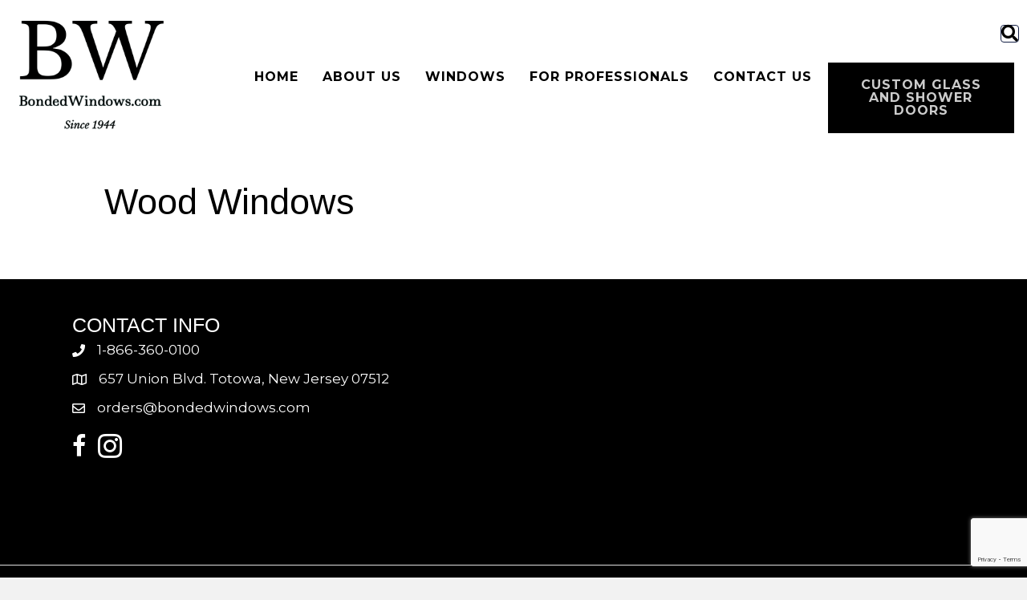

--- FILE ---
content_type: text/html; charset=UTF-8
request_url: https://bondedwindows.com/wood-windows/
body_size: 26673
content:
<!DOCTYPE html>
<html lang="en-US">
<head>
<meta charset="UTF-8" />
<meta name='viewport' content='width=device-width, initial-scale=1.0' />
<meta http-equiv='X-UA-Compatible' content='IE=edge' />
<link rel="profile" href="https://gmpg.org/xfn/11" />
<meta name='robots' content='index, follow, max-image-preview:large, max-snippet:-1, max-video-preview:-1' />
	<style>img:is([sizes="auto" i], [sizes^="auto," i]) { contain-intrinsic-size: 3000px 1500px }</style>
	
	<!-- This site is optimized with the Yoast SEO plugin v23.4 - https://yoast.com/wordpress/plugins/seo/ -->
	<title>Wood Windows - Bonded Windows and Doors</title>
	<link rel="canonical" href="https://bondedwindows.com/wood-windows/" />
	<meta property="og:locale" content="en_US" />
	<meta property="og:type" content="article" />
	<meta property="og:title" content="Wood Windows - Bonded Windows and Doors" />
	<meta property="og:url" content="https://bondedwindows.com/wood-windows/" />
	<meta property="og:site_name" content="Bonded Windows and Doors" />
	<meta name="twitter:card" content="summary_large_image" />
	<script type="application/ld+json" class="yoast-schema-graph">{"@context":"https://schema.org","@graph":[{"@type":"WebPage","@id":"https://bondedwindows.com/wood-windows/","url":"https://bondedwindows.com/wood-windows/","name":"Wood Windows - Bonded Windows and Doors","isPartOf":{"@id":"https://bondedwindows.com/#website"},"datePublished":"2024-04-15T10:00:37+00:00","dateModified":"2024-04-15T10:00:37+00:00","breadcrumb":{"@id":"https://bondedwindows.com/wood-windows/#breadcrumb"},"inLanguage":"en-US","potentialAction":[{"@type":"ReadAction","target":["https://bondedwindows.com/wood-windows/"]}]},{"@type":"BreadcrumbList","@id":"https://bondedwindows.com/wood-windows/#breadcrumb","itemListElement":[{"@type":"ListItem","position":1,"name":"Home","item":"https://bondedwindows.com/"},{"@type":"ListItem","position":2,"name":"Wood Windows"}]},{"@type":"WebSite","@id":"https://bondedwindows.com/#website","url":"https://bondedwindows.com/","name":"Bonded Windows and Doors","description":"","potentialAction":[{"@type":"SearchAction","target":{"@type":"EntryPoint","urlTemplate":"https://bondedwindows.com/?s={search_term_string}"},"query-input":{"@type":"PropertyValueSpecification","valueRequired":true,"valueName":"search_term_string"}}],"inLanguage":"en-US"}]}</script>
	<!-- / Yoast SEO plugin. -->


<link rel='dns-prefetch' href='//fonts.googleapis.com' />
<link href='https://fonts.gstatic.com' crossorigin rel='preconnect' />
<link rel="alternate" type="application/rss+xml" title="Bonded Windows and Doors &raquo; Feed" href="https://bondedwindows.com/feed/" />
<link rel="alternate" type="application/rss+xml" title="Bonded Windows and Doors &raquo; Comments Feed" href="https://bondedwindows.com/comments/feed/" />
<link rel="preload" href="https://bondedwindows.com/wp-content/plugins/bb-plugin/fonts/fontawesome/5.15.4/webfonts/fa-solid-900.woff2" as="font" type="font/woff2" crossorigin="anonymous">
<link rel="preload" href="https://bondedwindows.com/wp-content/plugins/bb-plugin/fonts/fontawesome/5.15.4/webfonts/fa-regular-400.woff2" as="font" type="font/woff2" crossorigin="anonymous">
<script>
window._wpemojiSettings = {"baseUrl":"https:\/\/s.w.org\/images\/core\/emoji\/16.0.1\/72x72\/","ext":".png","svgUrl":"https:\/\/s.w.org\/images\/core\/emoji\/16.0.1\/svg\/","svgExt":".svg","source":{"concatemoji":"https:\/\/bondedwindows.com\/wp-includes\/js\/wp-emoji-release.min.js?ver=6.8.3"}};
/*! This file is auto-generated */
!function(s,n){var o,i,e;function c(e){try{var t={supportTests:e,timestamp:(new Date).valueOf()};sessionStorage.setItem(o,JSON.stringify(t))}catch(e){}}function p(e,t,n){e.clearRect(0,0,e.canvas.width,e.canvas.height),e.fillText(t,0,0);var t=new Uint32Array(e.getImageData(0,0,e.canvas.width,e.canvas.height).data),a=(e.clearRect(0,0,e.canvas.width,e.canvas.height),e.fillText(n,0,0),new Uint32Array(e.getImageData(0,0,e.canvas.width,e.canvas.height).data));return t.every(function(e,t){return e===a[t]})}function u(e,t){e.clearRect(0,0,e.canvas.width,e.canvas.height),e.fillText(t,0,0);for(var n=e.getImageData(16,16,1,1),a=0;a<n.data.length;a++)if(0!==n.data[a])return!1;return!0}function f(e,t,n,a){switch(t){case"flag":return n(e,"\ud83c\udff3\ufe0f\u200d\u26a7\ufe0f","\ud83c\udff3\ufe0f\u200b\u26a7\ufe0f")?!1:!n(e,"\ud83c\udde8\ud83c\uddf6","\ud83c\udde8\u200b\ud83c\uddf6")&&!n(e,"\ud83c\udff4\udb40\udc67\udb40\udc62\udb40\udc65\udb40\udc6e\udb40\udc67\udb40\udc7f","\ud83c\udff4\u200b\udb40\udc67\u200b\udb40\udc62\u200b\udb40\udc65\u200b\udb40\udc6e\u200b\udb40\udc67\u200b\udb40\udc7f");case"emoji":return!a(e,"\ud83e\udedf")}return!1}function g(e,t,n,a){var r="undefined"!=typeof WorkerGlobalScope&&self instanceof WorkerGlobalScope?new OffscreenCanvas(300,150):s.createElement("canvas"),o=r.getContext("2d",{willReadFrequently:!0}),i=(o.textBaseline="top",o.font="600 32px Arial",{});return e.forEach(function(e){i[e]=t(o,e,n,a)}),i}function t(e){var t=s.createElement("script");t.src=e,t.defer=!0,s.head.appendChild(t)}"undefined"!=typeof Promise&&(o="wpEmojiSettingsSupports",i=["flag","emoji"],n.supports={everything:!0,everythingExceptFlag:!0},e=new Promise(function(e){s.addEventListener("DOMContentLoaded",e,{once:!0})}),new Promise(function(t){var n=function(){try{var e=JSON.parse(sessionStorage.getItem(o));if("object"==typeof e&&"number"==typeof e.timestamp&&(new Date).valueOf()<e.timestamp+604800&&"object"==typeof e.supportTests)return e.supportTests}catch(e){}return null}();if(!n){if("undefined"!=typeof Worker&&"undefined"!=typeof OffscreenCanvas&&"undefined"!=typeof URL&&URL.createObjectURL&&"undefined"!=typeof Blob)try{var e="postMessage("+g.toString()+"("+[JSON.stringify(i),f.toString(),p.toString(),u.toString()].join(",")+"));",a=new Blob([e],{type:"text/javascript"}),r=new Worker(URL.createObjectURL(a),{name:"wpTestEmojiSupports"});return void(r.onmessage=function(e){c(n=e.data),r.terminate(),t(n)})}catch(e){}c(n=g(i,f,p,u))}t(n)}).then(function(e){for(var t in e)n.supports[t]=e[t],n.supports.everything=n.supports.everything&&n.supports[t],"flag"!==t&&(n.supports.everythingExceptFlag=n.supports.everythingExceptFlag&&n.supports[t]);n.supports.everythingExceptFlag=n.supports.everythingExceptFlag&&!n.supports.flag,n.DOMReady=!1,n.readyCallback=function(){n.DOMReady=!0}}).then(function(){return e}).then(function(){var e;n.supports.everything||(n.readyCallback(),(e=n.source||{}).concatemoji?t(e.concatemoji):e.wpemoji&&e.twemoji&&(t(e.twemoji),t(e.wpemoji)))}))}((window,document),window._wpemojiSettings);
</script>
<link rel='stylesheet' id='genesis-blocks-style-css-css' href='https://bondedwindows.com/wp-content/plugins/genesis-blocks/dist/style-blocks.build.css?ver=1725389925' media='all' />
<style id='wp-emoji-styles-inline-css'>

	img.wp-smiley, img.emoji {
		display: inline !important;
		border: none !important;
		box-shadow: none !important;
		height: 1em !important;
		width: 1em !important;
		margin: 0 0.07em !important;
		vertical-align: -0.1em !important;
		background: none !important;
		padding: 0 !important;
	}
</style>
<link rel='stylesheet' id='wp-block-library-css' href='https://bondedwindows.com/wp-includes/css/dist/block-library/style.min.css?ver=6.8.3' media='all' />
<style id='wp-block-library-theme-inline-css'>
.wp-block-audio :where(figcaption){color:#555;font-size:13px;text-align:center}.is-dark-theme .wp-block-audio :where(figcaption){color:#ffffffa6}.wp-block-audio{margin:0 0 1em}.wp-block-code{border:1px solid #ccc;border-radius:4px;font-family:Menlo,Consolas,monaco,monospace;padding:.8em 1em}.wp-block-embed :where(figcaption){color:#555;font-size:13px;text-align:center}.is-dark-theme .wp-block-embed :where(figcaption){color:#ffffffa6}.wp-block-embed{margin:0 0 1em}.blocks-gallery-caption{color:#555;font-size:13px;text-align:center}.is-dark-theme .blocks-gallery-caption{color:#ffffffa6}:root :where(.wp-block-image figcaption){color:#555;font-size:13px;text-align:center}.is-dark-theme :root :where(.wp-block-image figcaption){color:#ffffffa6}.wp-block-image{margin:0 0 1em}.wp-block-pullquote{border-bottom:4px solid;border-top:4px solid;color:currentColor;margin-bottom:1.75em}.wp-block-pullquote cite,.wp-block-pullquote footer,.wp-block-pullquote__citation{color:currentColor;font-size:.8125em;font-style:normal;text-transform:uppercase}.wp-block-quote{border-left:.25em solid;margin:0 0 1.75em;padding-left:1em}.wp-block-quote cite,.wp-block-quote footer{color:currentColor;font-size:.8125em;font-style:normal;position:relative}.wp-block-quote:where(.has-text-align-right){border-left:none;border-right:.25em solid;padding-left:0;padding-right:1em}.wp-block-quote:where(.has-text-align-center){border:none;padding-left:0}.wp-block-quote.is-large,.wp-block-quote.is-style-large,.wp-block-quote:where(.is-style-plain){border:none}.wp-block-search .wp-block-search__label{font-weight:700}.wp-block-search__button{border:1px solid #ccc;padding:.375em .625em}:where(.wp-block-group.has-background){padding:1.25em 2.375em}.wp-block-separator.has-css-opacity{opacity:.4}.wp-block-separator{border:none;border-bottom:2px solid;margin-left:auto;margin-right:auto}.wp-block-separator.has-alpha-channel-opacity{opacity:1}.wp-block-separator:not(.is-style-wide):not(.is-style-dots){width:100px}.wp-block-separator.has-background:not(.is-style-dots){border-bottom:none;height:1px}.wp-block-separator.has-background:not(.is-style-wide):not(.is-style-dots){height:2px}.wp-block-table{margin:0 0 1em}.wp-block-table td,.wp-block-table th{word-break:normal}.wp-block-table :where(figcaption){color:#555;font-size:13px;text-align:center}.is-dark-theme .wp-block-table :where(figcaption){color:#ffffffa6}.wp-block-video :where(figcaption){color:#555;font-size:13px;text-align:center}.is-dark-theme .wp-block-video :where(figcaption){color:#ffffffa6}.wp-block-video{margin:0 0 1em}:root :where(.wp-block-template-part.has-background){margin-bottom:0;margin-top:0;padding:1.25em 2.375em}
</style>
<style id='classic-theme-styles-inline-css'>
/*! This file is auto-generated */
.wp-block-button__link{color:#fff;background-color:#32373c;border-radius:9999px;box-shadow:none;text-decoration:none;padding:calc(.667em + 2px) calc(1.333em + 2px);font-size:1.125em}.wp-block-file__button{background:#32373c;color:#fff;text-decoration:none}
</style>
<style id='global-styles-inline-css'>
:root{--wp--preset--aspect-ratio--square: 1;--wp--preset--aspect-ratio--4-3: 4/3;--wp--preset--aspect-ratio--3-4: 3/4;--wp--preset--aspect-ratio--3-2: 3/2;--wp--preset--aspect-ratio--2-3: 2/3;--wp--preset--aspect-ratio--16-9: 16/9;--wp--preset--aspect-ratio--9-16: 9/16;--wp--preset--color--black: #000000;--wp--preset--color--cyan-bluish-gray: #abb8c3;--wp--preset--color--white: #ffffff;--wp--preset--color--pale-pink: #f78da7;--wp--preset--color--vivid-red: #cf2e2e;--wp--preset--color--luminous-vivid-orange: #ff6900;--wp--preset--color--luminous-vivid-amber: #fcb900;--wp--preset--color--light-green-cyan: #7bdcb5;--wp--preset--color--vivid-green-cyan: #00d084;--wp--preset--color--pale-cyan-blue: #8ed1fc;--wp--preset--color--vivid-cyan-blue: #0693e3;--wp--preset--color--vivid-purple: #9b51e0;--wp--preset--color--fl-heading-text: #000000;--wp--preset--color--fl-body-bg: #f2f2f2;--wp--preset--color--fl-body-text: #000000;--wp--preset--color--fl-accent: #213576;--wp--preset--color--fl-accent-hover: #d7a23a;--wp--preset--color--fl-topbar-bg: #ffffff;--wp--preset--color--fl-topbar-text: #000000;--wp--preset--color--fl-topbar-link: #428bca;--wp--preset--color--fl-topbar-hover: #428bca;--wp--preset--color--fl-header-bg: #ffffff;--wp--preset--color--fl-header-text: #000000;--wp--preset--color--fl-header-link: #428bca;--wp--preset--color--fl-header-hover: #428bca;--wp--preset--color--fl-nav-bg: #ffffff;--wp--preset--color--fl-nav-link: #428bca;--wp--preset--color--fl-nav-hover: #428bca;--wp--preset--color--fl-content-bg: #ffffff;--wp--preset--color--fl-footer-widgets-bg: #ffffff;--wp--preset--color--fl-footer-widgets-text: #000000;--wp--preset--color--fl-footer-widgets-link: #428bca;--wp--preset--color--fl-footer-widgets-hover: #428bca;--wp--preset--color--fl-footer-bg: #ffffff;--wp--preset--color--fl-footer-text: #000000;--wp--preset--color--fl-footer-link: #428bca;--wp--preset--color--fl-footer-hover: #428bca;--wp--preset--gradient--vivid-cyan-blue-to-vivid-purple: linear-gradient(135deg,rgba(6,147,227,1) 0%,rgb(155,81,224) 100%);--wp--preset--gradient--light-green-cyan-to-vivid-green-cyan: linear-gradient(135deg,rgb(122,220,180) 0%,rgb(0,208,130) 100%);--wp--preset--gradient--luminous-vivid-amber-to-luminous-vivid-orange: linear-gradient(135deg,rgba(252,185,0,1) 0%,rgba(255,105,0,1) 100%);--wp--preset--gradient--luminous-vivid-orange-to-vivid-red: linear-gradient(135deg,rgba(255,105,0,1) 0%,rgb(207,46,46) 100%);--wp--preset--gradient--very-light-gray-to-cyan-bluish-gray: linear-gradient(135deg,rgb(238,238,238) 0%,rgb(169,184,195) 100%);--wp--preset--gradient--cool-to-warm-spectrum: linear-gradient(135deg,rgb(74,234,220) 0%,rgb(151,120,209) 20%,rgb(207,42,186) 40%,rgb(238,44,130) 60%,rgb(251,105,98) 80%,rgb(254,248,76) 100%);--wp--preset--gradient--blush-light-purple: linear-gradient(135deg,rgb(255,206,236) 0%,rgb(152,150,240) 100%);--wp--preset--gradient--blush-bordeaux: linear-gradient(135deg,rgb(254,205,165) 0%,rgb(254,45,45) 50%,rgb(107,0,62) 100%);--wp--preset--gradient--luminous-dusk: linear-gradient(135deg,rgb(255,203,112) 0%,rgb(199,81,192) 50%,rgb(65,88,208) 100%);--wp--preset--gradient--pale-ocean: linear-gradient(135deg,rgb(255,245,203) 0%,rgb(182,227,212) 50%,rgb(51,167,181) 100%);--wp--preset--gradient--electric-grass: linear-gradient(135deg,rgb(202,248,128) 0%,rgb(113,206,126) 100%);--wp--preset--gradient--midnight: linear-gradient(135deg,rgb(2,3,129) 0%,rgb(40,116,252) 100%);--wp--preset--font-size--small: 13px;--wp--preset--font-size--medium: 20px;--wp--preset--font-size--large: 36px;--wp--preset--font-size--x-large: 42px;--wp--preset--spacing--20: 0.44rem;--wp--preset--spacing--30: 0.67rem;--wp--preset--spacing--40: 1rem;--wp--preset--spacing--50: 1.5rem;--wp--preset--spacing--60: 2.25rem;--wp--preset--spacing--70: 3.38rem;--wp--preset--spacing--80: 5.06rem;--wp--preset--shadow--natural: 6px 6px 9px rgba(0, 0, 0, 0.2);--wp--preset--shadow--deep: 12px 12px 50px rgba(0, 0, 0, 0.4);--wp--preset--shadow--sharp: 6px 6px 0px rgba(0, 0, 0, 0.2);--wp--preset--shadow--outlined: 6px 6px 0px -3px rgba(255, 255, 255, 1), 6px 6px rgba(0, 0, 0, 1);--wp--preset--shadow--crisp: 6px 6px 0px rgba(0, 0, 0, 1);}:where(.is-layout-flex){gap: 0.5em;}:where(.is-layout-grid){gap: 0.5em;}body .is-layout-flex{display: flex;}.is-layout-flex{flex-wrap: wrap;align-items: center;}.is-layout-flex > :is(*, div){margin: 0;}body .is-layout-grid{display: grid;}.is-layout-grid > :is(*, div){margin: 0;}:where(.wp-block-columns.is-layout-flex){gap: 2em;}:where(.wp-block-columns.is-layout-grid){gap: 2em;}:where(.wp-block-post-template.is-layout-flex){gap: 1.25em;}:where(.wp-block-post-template.is-layout-grid){gap: 1.25em;}.has-black-color{color: var(--wp--preset--color--black) !important;}.has-cyan-bluish-gray-color{color: var(--wp--preset--color--cyan-bluish-gray) !important;}.has-white-color{color: var(--wp--preset--color--white) !important;}.has-pale-pink-color{color: var(--wp--preset--color--pale-pink) !important;}.has-vivid-red-color{color: var(--wp--preset--color--vivid-red) !important;}.has-luminous-vivid-orange-color{color: var(--wp--preset--color--luminous-vivid-orange) !important;}.has-luminous-vivid-amber-color{color: var(--wp--preset--color--luminous-vivid-amber) !important;}.has-light-green-cyan-color{color: var(--wp--preset--color--light-green-cyan) !important;}.has-vivid-green-cyan-color{color: var(--wp--preset--color--vivid-green-cyan) !important;}.has-pale-cyan-blue-color{color: var(--wp--preset--color--pale-cyan-blue) !important;}.has-vivid-cyan-blue-color{color: var(--wp--preset--color--vivid-cyan-blue) !important;}.has-vivid-purple-color{color: var(--wp--preset--color--vivid-purple) !important;}.has-black-background-color{background-color: var(--wp--preset--color--black) !important;}.has-cyan-bluish-gray-background-color{background-color: var(--wp--preset--color--cyan-bluish-gray) !important;}.has-white-background-color{background-color: var(--wp--preset--color--white) !important;}.has-pale-pink-background-color{background-color: var(--wp--preset--color--pale-pink) !important;}.has-vivid-red-background-color{background-color: var(--wp--preset--color--vivid-red) !important;}.has-luminous-vivid-orange-background-color{background-color: var(--wp--preset--color--luminous-vivid-orange) !important;}.has-luminous-vivid-amber-background-color{background-color: var(--wp--preset--color--luminous-vivid-amber) !important;}.has-light-green-cyan-background-color{background-color: var(--wp--preset--color--light-green-cyan) !important;}.has-vivid-green-cyan-background-color{background-color: var(--wp--preset--color--vivid-green-cyan) !important;}.has-pale-cyan-blue-background-color{background-color: var(--wp--preset--color--pale-cyan-blue) !important;}.has-vivid-cyan-blue-background-color{background-color: var(--wp--preset--color--vivid-cyan-blue) !important;}.has-vivid-purple-background-color{background-color: var(--wp--preset--color--vivid-purple) !important;}.has-black-border-color{border-color: var(--wp--preset--color--black) !important;}.has-cyan-bluish-gray-border-color{border-color: var(--wp--preset--color--cyan-bluish-gray) !important;}.has-white-border-color{border-color: var(--wp--preset--color--white) !important;}.has-pale-pink-border-color{border-color: var(--wp--preset--color--pale-pink) !important;}.has-vivid-red-border-color{border-color: var(--wp--preset--color--vivid-red) !important;}.has-luminous-vivid-orange-border-color{border-color: var(--wp--preset--color--luminous-vivid-orange) !important;}.has-luminous-vivid-amber-border-color{border-color: var(--wp--preset--color--luminous-vivid-amber) !important;}.has-light-green-cyan-border-color{border-color: var(--wp--preset--color--light-green-cyan) !important;}.has-vivid-green-cyan-border-color{border-color: var(--wp--preset--color--vivid-green-cyan) !important;}.has-pale-cyan-blue-border-color{border-color: var(--wp--preset--color--pale-cyan-blue) !important;}.has-vivid-cyan-blue-border-color{border-color: var(--wp--preset--color--vivid-cyan-blue) !important;}.has-vivid-purple-border-color{border-color: var(--wp--preset--color--vivid-purple) !important;}.has-vivid-cyan-blue-to-vivid-purple-gradient-background{background: var(--wp--preset--gradient--vivid-cyan-blue-to-vivid-purple) !important;}.has-light-green-cyan-to-vivid-green-cyan-gradient-background{background: var(--wp--preset--gradient--light-green-cyan-to-vivid-green-cyan) !important;}.has-luminous-vivid-amber-to-luminous-vivid-orange-gradient-background{background: var(--wp--preset--gradient--luminous-vivid-amber-to-luminous-vivid-orange) !important;}.has-luminous-vivid-orange-to-vivid-red-gradient-background{background: var(--wp--preset--gradient--luminous-vivid-orange-to-vivid-red) !important;}.has-very-light-gray-to-cyan-bluish-gray-gradient-background{background: var(--wp--preset--gradient--very-light-gray-to-cyan-bluish-gray) !important;}.has-cool-to-warm-spectrum-gradient-background{background: var(--wp--preset--gradient--cool-to-warm-spectrum) !important;}.has-blush-light-purple-gradient-background{background: var(--wp--preset--gradient--blush-light-purple) !important;}.has-blush-bordeaux-gradient-background{background: var(--wp--preset--gradient--blush-bordeaux) !important;}.has-luminous-dusk-gradient-background{background: var(--wp--preset--gradient--luminous-dusk) !important;}.has-pale-ocean-gradient-background{background: var(--wp--preset--gradient--pale-ocean) !important;}.has-electric-grass-gradient-background{background: var(--wp--preset--gradient--electric-grass) !important;}.has-midnight-gradient-background{background: var(--wp--preset--gradient--midnight) !important;}.has-small-font-size{font-size: var(--wp--preset--font-size--small) !important;}.has-medium-font-size{font-size: var(--wp--preset--font-size--medium) !important;}.has-large-font-size{font-size: var(--wp--preset--font-size--large) !important;}.has-x-large-font-size{font-size: var(--wp--preset--font-size--x-large) !important;}
:where(.wp-block-post-template.is-layout-flex){gap: 1.25em;}:where(.wp-block-post-template.is-layout-grid){gap: 1.25em;}
:where(.wp-block-columns.is-layout-flex){gap: 2em;}:where(.wp-block-columns.is-layout-grid){gap: 2em;}
:root :where(.wp-block-pullquote){font-size: 1.5em;line-height: 1.6;}
</style>
<link rel='stylesheet' id='contact-form-7-css' href='https://bondedwindows.com/wp-content/plugins/contact-form-7/includes/css/styles.css?ver=5.9.8' media='all' />
<link rel='stylesheet' id='font-awesome-5-css' href='https://bondedwindows.com/wp-content/plugins/bb-plugin/fonts/fontawesome/5.15.4/css/all.min.css?ver=2.8.3.6' media='all' />
<link rel='stylesheet' id='ultimate-icons-css' href='https://bondedwindows.com/wp-content/uploads/bb-plugin/icons/ultimate-icons/style.css?ver=2.8.3.6' media='all' />
<link rel='stylesheet' id='fl-builder-layout-bundle-27e6c89f970ccc6d05809564cabc4248-css' href='https://bondedwindows.com/wp-content/uploads/bb-plugin/cache/27e6c89f970ccc6d05809564cabc4248-layout-bundle.css?ver=2.8.3.6-1.4.10' media='all' />
<link rel='stylesheet' id='jquery-magnificpopup-css' href='https://bondedwindows.com/wp-content/plugins/bb-plugin/css/jquery.magnificpopup.min.css?ver=2.8.3.6' media='all' />
<link rel='stylesheet' id='base-css' href='https://bondedwindows.com/wp-content/themes/bb-theme/css/base.min.css?ver=1.7.16' media='all' />
<link rel='stylesheet' id='fl-automator-skin-css' href='https://bondedwindows.com/wp-content/uploads/bb-theme/skin-66d75d9398a74.css?ver=1.7.16' media='all' />
<link rel='stylesheet' id='fl-child-theme-css' href='https://bondedwindows.com/wp-content/themes/bb-theme-child/style.css?ver=6.8.3' media='all' />
<link rel='stylesheet' id='fl-builder-google-fonts-d3e7bca616f476acef6f0cbb419e5737-css' href='//fonts.googleapis.com/css?family=Montserrat%3A300%2C400%2C700&#038;ver=6.8.3' media='all' />
<script src="https://bondedwindows.com/wp-includes/js/jquery/jquery.min.js?ver=3.7.1" id="jquery-core-js"></script>
<script src="https://bondedwindows.com/wp-includes/js/jquery/jquery-migrate.min.js?ver=3.4.1" id="jquery-migrate-js"></script>
<link rel="https://api.w.org/" href="https://bondedwindows.com/wp-json/" /><link rel="alternate" title="JSON" type="application/json" href="https://bondedwindows.com/wp-json/wp/v2/pages/168" /><link rel="EditURI" type="application/rsd+xml" title="RSD" href="https://bondedwindows.com/xmlrpc.php?rsd" />
<link rel='shortlink' href='https://bondedwindows.com/?p=168' />
<link rel="alternate" title="oEmbed (JSON)" type="application/json+oembed" href="https://bondedwindows.com/wp-json/oembed/1.0/embed?url=https%3A%2F%2Fbondedwindows.com%2Fwood-windows%2F" />
<link rel="alternate" title="oEmbed (XML)" type="text/xml+oembed" href="https://bondedwindows.com/wp-json/oembed/1.0/embed?url=https%3A%2F%2Fbondedwindows.com%2Fwood-windows%2F&#038;format=xml" />
<!-- start Simple Custom CSS and JS -->
<!-- El Toro -->
<script type="text/javascript">
          var etPixelId = 'eKnB5vt93nRF9onFk';
          var etPixel = document.createElement('img');
          etPixel.src = '//pixel.locker2.com/image/' + etPixelId + '.png?cb=' + Math.round(new Date().getTime());
          etPixel.setAttribute("referrerpolicy", "no-referrer-when-downgrade"); document.addEventListener('DOMContentLoaded',
          function() { document.body.appendChild(etPixel); }, false); </script><!-- end Simple Custom CSS and JS -->
<!-- start Simple Custom CSS and JS -->
<script>
jQuery(document).ready(function($){
	
	$(".desktop_header #menu-item-31").addClass("menu-item-31");

});


jQuery(document).ready(function($){
    var megaMenuTimeout;

    // Handling hover on menu item
    $(".menu-item-31").hover(
        function() {
            clearTimeout(megaMenuTimeout); // Clear the timeout if previously set
            $(".mega_menu_row").addClass("show_mega_menu");
        },
        function() {
            // Set a timeout to hide mega menu after a brief delay
            megaMenuTimeout = setTimeout(function() {
                $(".mega_menu_row").removeClass("show_mega_menu");
            }, 400); // Adjust the delay (in milliseconds) as needed
        }
    );

    // Handling hover on mega menu itself
    $(".mega_menu_row").hover(
        function() {
            clearTimeout(megaMenuTimeout); // Clear the timeout if previously set
            $(this).addClass("show_mega_menu");
        },
        function() {
            // Set a timeout to hide mega menu after a brief delay
            megaMenuTimeout = setTimeout(function() {
                $(".mega_menu_row").removeClass("show_mega_menu");
            }, 300); // Adjust the delay (in milliseconds) as needed
        }
    );
});</script>
<!-- end Simple Custom CSS and JS -->
		<style id="wp-custom-css">
			.mega_menu_row {
    position: absolute;
    top: 80%;
    left: 50%;
    transform: translate(-50%, 0);
    z-index: 2;
    width: 100vw;
	  opacity: 0;
	  z-index:-1;
}

.single-fl-builder-template .mega_menu_row{
	opacity: 1;
	z-index:2;
}

.show_mega_menu{
	opacity: 1;
	z-index:9;
}		</style>
		<!-- Google tag (gtag.js) -->
<script async src="https://www.googletagmanager.com/gtag/js?id=G-REDMH28Z1H"></script>
<script>
  window.dataLayer = window.dataLayer || [];
  function gtag(){dataLayer.push(arguments);}
  gtag('js', new Date());

  gtag('config', 'G-REDMH28Z1H');
</script>

<!-- Meta Pixel Code -->
<script>
!function(f,b,e,v,n,t,s)
{if(f.fbq)return;n=f.fbq=function(){n.callMethod?
n.callMethod.apply(n,arguments):n.queue.push(arguments)};
if(!f._fbq)f._fbq=n;n.push=n;n.loaded=!0;n.version='2.0';
n.queue=[];t=b.createElement(e);t.async=!0;
t.src=v;s=b.getElementsByTagName(e)[0];
s.parentNode.insertBefore(t,s)}(window, document,'script',
'https://connect.facebook.net/en_US/fbevents.js');
fbq('init', '460560613415137');
fbq('track', 'PageView');
</script>
<noscript><img height="1" width="1" style="display:none"
src="https://www.facebook.com/tr?id=460560613415137&ev=PageView&noscript=1"
/></noscript>
<!-- End Meta Pixel Code -->

</head>
<body class="wp-singular page-template-default page page-id-168 wp-theme-bb-theme wp-child-theme-bb-theme-child fl-builder-2-8-3-6 fl-themer-1-4-10 fl-theme-1-7-16 fl-theme-builder-header fl-theme-builder-header-header fl-theme-builder-footer fl-theme-builder-footer-footer fl-framework-base fl-preset-default fl-full-width fl-search-active" itemscope="itemscope" itemtype="https://schema.org/WebPage">
<a aria-label="Skip to content" class="fl-screen-reader-text" href="#fl-main-content">Skip to content</a><div class="fl-page">
	<header class="fl-builder-content fl-builder-content-13 fl-builder-global-templates-locked" data-post-id="13" data-type="header" data-sticky="0" data-sticky-on="" data-sticky-breakpoint="medium" data-shrink="0" data-overlay="0" data-overlay-bg="transparent" data-shrink-image-height="50px" role="banner" itemscope="itemscope" itemtype="http://schema.org/WPHeader"><div class="fl-row fl-row-full-width fl-row-bg-color fl-node-u5sazq4y720d fl-row-default-height fl-row-align-center fl-visible-medium fl-visible-mobile" data-node="u5sazq4y720d">
	<div class="fl-row-content-wrap">
								<div class="fl-row-content fl-row-fixed-width fl-node-content">
		
<div class="fl-col-group fl-node-97yp6wv0zu84" data-node="97yp6wv0zu84">
			<div class="fl-col fl-node-5cymstuqk86z" data-node="5cymstuqk86z">
	<div class="fl-col-content fl-node-content"><div class="fl-module fl-module-search fl-node-hvsymbqk7xj5" data-node="hvsymbqk7xj5">
	<div class="fl-module-content fl-node-content">
		<div class="fl-search-form fl-search-form-input fl-search-form-width-full"
	>
	<div class="fl-search-form-wrap">
		<div class="fl-search-form-fields">
			<div class="fl-search-form-input-wrap">
				<form role="search" aria-label="Search form" method="get" action="https://bondedwindows.com/">
	<div class="fl-form-field">
		<input type="search" aria-label="Search input" class="fl-search-text" placeholder="Search..." value="" name="s" />

				<div class="fl-search-loader-wrap">
			<div class="fl-search-loader">
				<svg class="spinner" viewBox="0 0 50 50">
					<circle class="path" cx="25" cy="25" r="20" fill="none" stroke-width="5"></circle>
				</svg>
			</div>
		</div>
			</div>
		<div class="fl-search-results-content"></div>
	</form>
			</div>
					</div>
	</div>
</div>
	</div>
</div>
</div>
</div>
	</div>

<div class="fl-col-group fl-node-tdxezulfy196 fl-col-group-equal-height fl-col-group-align-center fl-col-group-custom-width" data-node="tdxezulfy196">
			<div class="fl-col fl-node-pfm8tgi2es71 fl-col-small fl-col-small-custom-width" data-node="pfm8tgi2es71">
	<div class="fl-col-content fl-node-content"><div class="fl-module fl-module-photo fl-node-x9aky8noqelw" data-node="x9aky8noqelw">
	<div class="fl-module-content fl-node-content">
		<div class="fl-photo fl-photo-align-center" itemscope itemtype="https://schema.org/ImageObject">
	<div class="fl-photo-content fl-photo-img-png">
				<a href="/" target="_self" itemprop="url">
				<img loading="lazy" decoding="async" class="fl-photo-img wp-image-14 size-full" src="https://bondedwindows.com/wp-content/uploads/2023/11/bonded-new-company-logo-2023.png" alt="bonded-new-company-logo-2023" itemprop="image" height="1024" width="1280" title="bonded-new-company-logo-2023"  data-no-lazy="1" srcset="https://bondedwindows.com/wp-content/uploads/2023/11/bonded-new-company-logo-2023.png 1280w, https://bondedwindows.com/wp-content/uploads/2023/11/bonded-new-company-logo-2023-300x240.png 300w, https://bondedwindows.com/wp-content/uploads/2023/11/bonded-new-company-logo-2023-1024x819.png 1024w, https://bondedwindows.com/wp-content/uploads/2023/11/bonded-new-company-logo-2023-768x614.png 768w" sizes="auto, (max-width: 1280px) 100vw, 1280px" />
				</a>
					</div>
	</div>
	</div>
</div>
</div>
</div>
			<div class="fl-col fl-node-ncvpj4s29wmy fl-col-small-custom-width fl-col-has-cols" data-node="ncvpj4s29wmy">
	<div class="fl-col-content fl-node-content">
<div class="fl-col-group fl-node-5txjhfzkibsu fl-col-group-nested" data-node="5txjhfzkibsu">
			<div class="fl-col fl-node-8imd0tw7afyx" data-node="8imd0tw7afyx">
	<div class="fl-col-content fl-node-content"><div class="fl-module fl-module-uabb-advanced-menu fl-node-36lgjwandv7t" data-node="36lgjwandv7t">
	<div class="fl-module-content fl-node-content">
			<div class="uabb-creative-menu
	 uabb-creative-menu-accordion-collapse	uabb-menu-default">
		<div class="uabb-creative-menu-mobile-toggle-container"><div class="uabb-creative-menu-mobile-toggle hamburger" tabindex="0"><div class="uabb-svg-container"><svg title="uabb-menu-toggle" version="1.1" class="hamburger-menu" xmlns="https://www.w3.org/2000/svg" xmlns:xlink="https://www.w3.org/1999/xlink" viewBox="0 0 50 50">
<rect class="uabb-hamburger-menu-top" width="50" height="10"/>
<rect class="uabb-hamburger-menu-middle" y="20" width="50" height="10"/>
<rect class="uabb-hamburger-menu-bottom" y="40" width="50" height="10"/>
</svg>
</div></div></div>			<div class="uabb-clear"></div>
					<ul id="menu-menu-phone" class="menu uabb-creative-menu-horizontal uabb-toggle-arrows"><li id="menu-item-74" class="menu-item menu-item-type-post_type menu-item-object-page menu-item-home uabb-creative-menu uabb-cm-style"><a href="https://bondedwindows.com/"><span class="menu-item-text">Home</span></a></li>
<li id="menu-item-75" class="menu-item menu-item-type-post_type menu-item-object-page uabb-creative-menu uabb-cm-style"><a href="https://bondedwindows.com/about-us/"><span class="menu-item-text">About Us</span></a></li>
<li id="menu-item-77" class="menu-item menu-item-type-custom menu-item-object-custom menu-item-has-children uabb-has-submenu uabb-creative-menu uabb-cm-style" aria-haspopup="true"><div class="uabb-has-submenu-container"><a href="/windows"><span class="menu-item-text">Windows<span class="uabb-menu-toggle"></span></span></a></div>
<ul class="sub-menu">
	<li id="menu-item-213" class="menu-item menu-item-type-custom menu-item-object-custom uabb-creative-menu uabb-cm-style"><a href="https://bondedwindows.com/window/double-hung/"><span class="menu-item-text">Double Hung</span></a></li>
	<li id="menu-item-214" class="menu-item menu-item-type-custom menu-item-object-custom uabb-creative-menu uabb-cm-style"><a href="https://bondedwindows.com/window/awning-window/"><span class="menu-item-text">Awning Window</span></a></li>
	<li id="menu-item-215" class="menu-item menu-item-type-custom menu-item-object-custom uabb-creative-menu uabb-cm-style"><a href="https://bondedwindows.com/window/gliding-window/"><span class="menu-item-text">Gliding Window</span></a></li>
	<li id="menu-item-216" class="menu-item menu-item-type-custom menu-item-object-custom uabb-creative-menu uabb-cm-style"><a href="https://bondedwindows.com/window/hopper-window/"><span class="menu-item-text">Hopper Window</span></a></li>
	<li id="menu-item-217" class="menu-item menu-item-type-custom menu-item-object-custom uabb-creative-menu uabb-cm-style"><a href="https://bondedwindows.com/window/casement-window/"><span class="menu-item-text">Casement Window</span></a></li>
	<li id="menu-item-218" class="menu-item menu-item-type-custom menu-item-object-custom uabb-creative-menu uabb-cm-style"><a href="https://bondedwindows.com/window/shape-windows/"><span class="menu-item-text">Shape Windows</span></a></li>
	<li id="menu-item-219" class="menu-item menu-item-type-custom menu-item-object-custom uabb-creative-menu uabb-cm-style"><a href="https://bondedwindows.com/window/picture-window/"><span class="menu-item-text">Picture Window</span></a></li>
	<li id="menu-item-220" class="menu-item menu-item-type-custom menu-item-object-custom uabb-creative-menu uabb-cm-style"><a href="https://bondedwindows.com/window/vinyl-bay-bow-window/"><span class="menu-item-text">Bay and Bow Windows</span></a></li>
	<li id="menu-item-221" class="menu-item menu-item-type-custom menu-item-object-custom uabb-creative-menu uabb-cm-style"><a href="https://bondedwindows.com/window/garden-window/"><span class="menu-item-text">Garden Window</span></a></li>
</ul>
</li>
<li id="menu-item-209" class="menu-item menu-item-type-post_type menu-item-object-page uabb-creative-menu uabb-cm-style"><a href="https://bondedwindows.com/for-professionals/"><span class="menu-item-text">For Professionals</span></a></li>
<li id="menu-item-76" class="menu-item menu-item-type-post_type menu-item-object-page uabb-creative-menu uabb-cm-style"><a href="https://bondedwindows.com/contact-us/"><span class="menu-item-text">Contact Us</span></a></li>
</ul>	</div>

	<div class="uabb-creative-menu-mobile-toggle-container"><div class="uabb-creative-menu-mobile-toggle hamburger" tabindex="0"><div class="uabb-svg-container"><svg title="uabb-menu-toggle" version="1.1" class="hamburger-menu" xmlns="https://www.w3.org/2000/svg" xmlns:xlink="https://www.w3.org/1999/xlink" viewBox="0 0 50 50">
<rect class="uabb-hamburger-menu-top" width="50" height="10"/>
<rect class="uabb-hamburger-menu-middle" y="20" width="50" height="10"/>
<rect class="uabb-hamburger-menu-bottom" y="40" width="50" height="10"/>
</svg>
</div></div></div>			<div class="uabb-creative-menu
			 uabb-creative-menu-accordion-collapse			off-canvas">
				<div class="uabb-clear"></div>
				<div class="uabb-off-canvas-menu uabb-menu-right"> <div class="uabb-menu-close-btn">×</div>						<ul id="menu-menu-phone-1" class="menu uabb-creative-menu-horizontal uabb-toggle-arrows"><li id="menu-item-74" class="menu-item menu-item-type-post_type menu-item-object-page menu-item-home uabb-creative-menu uabb-cm-style"><a href="https://bondedwindows.com/"><span class="menu-item-text">Home</span></a></li>
<li id="menu-item-75" class="menu-item menu-item-type-post_type menu-item-object-page uabb-creative-menu uabb-cm-style"><a href="https://bondedwindows.com/about-us/"><span class="menu-item-text">About Us</span></a></li>
<li id="menu-item-77" class="menu-item menu-item-type-custom menu-item-object-custom menu-item-has-children uabb-has-submenu uabb-creative-menu uabb-cm-style" aria-haspopup="true"><div class="uabb-has-submenu-container"><a href="/windows"><span class="menu-item-text">Windows<span class="uabb-menu-toggle"></span></span></a></div>
<ul class="sub-menu">
	<li id="menu-item-213" class="menu-item menu-item-type-custom menu-item-object-custom uabb-creative-menu uabb-cm-style"><a href="https://bondedwindows.com/window/double-hung/"><span class="menu-item-text">Double Hung</span></a></li>
	<li id="menu-item-214" class="menu-item menu-item-type-custom menu-item-object-custom uabb-creative-menu uabb-cm-style"><a href="https://bondedwindows.com/window/awning-window/"><span class="menu-item-text">Awning Window</span></a></li>
	<li id="menu-item-215" class="menu-item menu-item-type-custom menu-item-object-custom uabb-creative-menu uabb-cm-style"><a href="https://bondedwindows.com/window/gliding-window/"><span class="menu-item-text">Gliding Window</span></a></li>
	<li id="menu-item-216" class="menu-item menu-item-type-custom menu-item-object-custom uabb-creative-menu uabb-cm-style"><a href="https://bondedwindows.com/window/hopper-window/"><span class="menu-item-text">Hopper Window</span></a></li>
	<li id="menu-item-217" class="menu-item menu-item-type-custom menu-item-object-custom uabb-creative-menu uabb-cm-style"><a href="https://bondedwindows.com/window/casement-window/"><span class="menu-item-text">Casement Window</span></a></li>
	<li id="menu-item-218" class="menu-item menu-item-type-custom menu-item-object-custom uabb-creative-menu uabb-cm-style"><a href="https://bondedwindows.com/window/shape-windows/"><span class="menu-item-text">Shape Windows</span></a></li>
	<li id="menu-item-219" class="menu-item menu-item-type-custom menu-item-object-custom uabb-creative-menu uabb-cm-style"><a href="https://bondedwindows.com/window/picture-window/"><span class="menu-item-text">Picture Window</span></a></li>
	<li id="menu-item-220" class="menu-item menu-item-type-custom menu-item-object-custom uabb-creative-menu uabb-cm-style"><a href="https://bondedwindows.com/window/vinyl-bay-bow-window/"><span class="menu-item-text">Bay and Bow Windows</span></a></li>
	<li id="menu-item-221" class="menu-item menu-item-type-custom menu-item-object-custom uabb-creative-menu uabb-cm-style"><a href="https://bondedwindows.com/window/garden-window/"><span class="menu-item-text">Garden Window</span></a></li>
</ul>
</li>
<li id="menu-item-209" class="menu-item menu-item-type-post_type menu-item-object-page uabb-creative-menu uabb-cm-style"><a href="https://bondedwindows.com/for-professionals/"><span class="menu-item-text">For Professionals</span></a></li>
<li id="menu-item-76" class="menu-item menu-item-type-post_type menu-item-object-page uabb-creative-menu uabb-cm-style"><a href="https://bondedwindows.com/contact-us/"><span class="menu-item-text">Contact Us</span></a></li>
</ul>				</div>
			</div>
				</div>
</div>
</div>
</div>
			<div class="fl-col fl-node-8us3vo7t1yng fl-col-small" data-node="8us3vo7t1yng">
	<div class="fl-col-content fl-node-content"><div class="fl-module fl-module-uabb-advanced-menu fl-node-6uxi07aky9d2" data-node="6uxi07aky9d2">
	<div class="fl-module-content fl-node-content">
			<div class="uabb-creative-menu
	 uabb-creative-menu-accordion-collapse	uabb-menu-default">
					<div class="uabb-clear"></div>
					<ul id="menu-ny-glazing" class="menu uabb-creative-menu-horizontal uabb-toggle-none"><li id="menu-item-177" class="menu-item menu-item-type-post_type menu-item-object-page uabb-creative-menu uabb-cm-style"><a href="https://bondedwindows.com/ny-glazing-group/"><span class="menu-item-text">Custom Glass<br>and Shower Doors</span></a></li>
</ul>	</div>

		</div>
</div>
</div>
</div>
	</div>
</div>
</div>
	</div>
		</div>
	</div>
</div>
<div class="fl-row fl-row-full-width fl-row-bg-color fl-node-qtozle36bak8 fl-row-default-height fl-row-align-center fl-visible-desktop fl-visible-large desktop_header" data-node="qtozle36bak8">
	<div class="fl-row-content-wrap">
								<div class="fl-row-content fl-row-fixed-width fl-node-content">
		
<div class="fl-col-group fl-node-crp5jnfexsqa fl-col-group-equal-height fl-col-group-align-center" data-node="crp5jnfexsqa">
			<div class="fl-col fl-node-txm3o0ug2h8b fl-col-small" data-node="txm3o0ug2h8b">
	<div class="fl-col-content fl-node-content"><div class="fl-module fl-module-photo fl-node-9k40lywtmsf6" data-node="9k40lywtmsf6">
	<div class="fl-module-content fl-node-content">
		<div class="fl-photo fl-photo-align-center" itemscope itemtype="https://schema.org/ImageObject">
	<div class="fl-photo-content fl-photo-img-png">
				<a href="/" target="_self" itemprop="url">
				<img loading="lazy" decoding="async" class="fl-photo-img wp-image-14 size-full" src="https://bondedwindows.com/wp-content/uploads/2023/11/bonded-new-company-logo-2023.png" alt="bonded-new-company-logo-2023" itemprop="image" height="1024" width="1280" title="bonded-new-company-logo-2023"  data-no-lazy="1" srcset="https://bondedwindows.com/wp-content/uploads/2023/11/bonded-new-company-logo-2023.png 1280w, https://bondedwindows.com/wp-content/uploads/2023/11/bonded-new-company-logo-2023-300x240.png 300w, https://bondedwindows.com/wp-content/uploads/2023/11/bonded-new-company-logo-2023-1024x819.png 1024w, https://bondedwindows.com/wp-content/uploads/2023/11/bonded-new-company-logo-2023-768x614.png 768w" sizes="auto, (max-width: 1280px) 100vw, 1280px" />
				</a>
					</div>
	</div>
	</div>
</div>
</div>
</div>
			<div class="fl-col fl-node-0stikjz2fnao fl-col-has-cols" data-node="0stikjz2fnao">
	<div class="fl-col-content fl-node-content"><div class="fl-module fl-module-search fl-node-fejil5and3b8" data-node="fejil5and3b8">
	<div class="fl-module-content fl-node-content">
		<div class="fl-search-form fl-search-form-button fl-search-button-expand fl-search-button-center fl-search-button-expand-left fl-search-form-width-auto fl-search-form-right"
	>
	<div class="fl-search-form-wrap">
		<div class="fl-search-form-fields">
			<div class="fl-search-form-input-wrap">
				<form role="search" aria-label="Search form" method="get" action="https://bondedwindows.com/">
	<div class="fl-form-field">
		<input type="search" aria-label="Search input" class="fl-search-text" placeholder="Search..." value="" name="s" />

				<div class="fl-search-loader-wrap">
			<div class="fl-search-loader">
				<svg class="spinner" viewBox="0 0 50 50">
					<circle class="path" cx="25" cy="25" r="20" fill="none" stroke-width="5"></circle>
				</svg>
			</div>
		</div>
			</div>
		<div class="fl-search-results-content"></div>
	</form>
			</div>
			<div class="fl-button-wrap fl-button-width-auto fl-button-center fl-button-has-icon">
			<a href="#" target="_self" class="fl-button">
					<i class="fl-button-icon fl-button-icon-before fas fa-search" aria-hidden="true"></i>
							</a>
</div>
		</div>
	</div>
</div>
	</div>
</div>

<div class="fl-col-group fl-node-hw14ne263cmf fl-col-group-nested" data-node="hw14ne263cmf">
			<div class="fl-col fl-node-nuzygt8l7m3a" data-node="nuzygt8l7m3a">
	<div class="fl-col-content fl-node-content"><div class="fl-module fl-module-uabb-advanced-menu fl-node-k6unztd2w3pr" data-node="k6unztd2w3pr">
	<div class="fl-module-content fl-node-content">
			<div class="uabb-creative-menu
	 uabb-creative-menu-accordion-collapse	uabb-menu-default">
		<div class="uabb-creative-menu-mobile-toggle-container"><div class="uabb-creative-menu-mobile-toggle hamburger" tabindex="0"><div class="uabb-svg-container"><svg title="uabb-menu-toggle" version="1.1" class="hamburger-menu" xmlns="https://www.w3.org/2000/svg" xmlns:xlink="https://www.w3.org/1999/xlink" viewBox="0 0 50 50">
<rect class="uabb-hamburger-menu-top" width="50" height="10"/>
<rect class="uabb-hamburger-menu-middle" y="20" width="50" height="10"/>
<rect class="uabb-hamburger-menu-bottom" y="40" width="50" height="10"/>
</svg>
</div></div></div>			<div class="uabb-clear"></div>
					<ul id="menu-main-menu" class="menu uabb-creative-menu-horizontal uabb-toggle-none"><li id="menu-item-28" class="menu-item menu-item-type-post_type menu-item-object-page menu-item-home uabb-creative-menu uabb-cm-style"><a href="https://bondedwindows.com/"><span class="menu-item-text">Home</span></a></li>
<li id="menu-item-29" class="menu-item menu-item-type-post_type menu-item-object-page uabb-creative-menu uabb-cm-style"><a href="https://bondedwindows.com/about-us/"><span class="menu-item-text">About Us</span></a></li>
<li id="menu-item-31" class="menu-item menu-item-type-custom menu-item-object-custom uabb-creative-menu uabb-cm-style"><a href="/windows"><span class="menu-item-text">Windows</span></a></li>
<li id="menu-item-208" class="menu-item menu-item-type-post_type menu-item-object-page uabb-creative-menu uabb-cm-style"><a href="https://bondedwindows.com/for-professionals/"><span class="menu-item-text">For Professionals</span></a></li>
<li id="menu-item-30" class="menu-item menu-item-type-post_type menu-item-object-page uabb-creative-menu uabb-cm-style"><a href="https://bondedwindows.com/contact-us/"><span class="menu-item-text">Contact Us</span></a></li>
</ul>	</div>

		</div>
</div>
</div>
</div>
			<div class="fl-col fl-node-fbke4r2l0qdz fl-col-small" data-node="fbke4r2l0qdz">
	<div class="fl-col-content fl-node-content"><div class="fl-module fl-module-uabb-advanced-menu fl-node-kdalg6j25ms9" data-node="kdalg6j25ms9">
	<div class="fl-module-content fl-node-content">
			<div class="uabb-creative-menu
	 uabb-creative-menu-accordion-collapse	uabb-menu-default">
		<div class="uabb-creative-menu-mobile-toggle-container"><div class="uabb-creative-menu-mobile-toggle text" tabindex="0"><span class="uabb-creative-menu-mobile-toggle-label">Menu</span></div></div>			<div class="uabb-clear"></div>
					<ul id="menu-ny-glazing-1" class="menu uabb-creative-menu-horizontal uabb-toggle-none"><li id="menu-item-177" class="menu-item menu-item-type-post_type menu-item-object-page uabb-creative-menu uabb-cm-style"><a href="https://bondedwindows.com/ny-glazing-group/"><span class="menu-item-text">Custom Glass<br>and Shower Doors</span></a></li>
</ul>	</div>

		</div>
</div>
</div>
</div>
	</div>
</div>
</div>
	</div>

<div class="fl-col-group fl-node-umocsz6bdkhi" data-node="umocsz6bdkhi">
			<div class="fl-col fl-node-k37g69bznc15" data-node="k37g69bznc15">
	<div class="fl-col-content fl-node-content"><div class="fl-module fl-module-html fl-node-sw7o6yac8ut2" data-node="sw7o6yac8ut2">
	<div class="fl-module-content fl-node-content">
		<div class="fl-html">
	<link rel='stylesheet' id='uabb-animate-css' href='https://bondedwindows.com/wp-content/plugins/bb-ultimate-addon/modules/info-list/css/animate.css' media='all' />
<style id='fl-builder-layout-34-inline-css'>
.fl-node-k81set3d4j09 > .fl-row-content-wrap {background-color: #EDF2F5;}.fl-node-k81set3d4j09 .fl-row-content {max-width: 1300px;} .fl-node-k81set3d4j09 > .fl-row-content-wrap {padding-top:50px;padding-bottom:80px;}.fl-node-oxrt9b4iqcmu {width: 66%;}.fl-node-ml0nya4zgw76 {width: 100%;}.fl-node-i5cx468bj3ny {width: 33%;}.fl-row .fl-col .fl-node-zcaoldgxti5w h3.fl-heading a,.fl-row .fl-col .fl-node-zcaoldgxti5w h3.fl-heading .fl-heading-text,.fl-row .fl-col .fl-node-zcaoldgxti5w h3.fl-heading .fl-heading-text *,.fl-node-zcaoldgxti5w h3.fl-heading .fl-heading-text {color: #000000;}.fl-row .fl-col .fl-node-iqcmhdxn2749 h3.fl-heading a,.fl-row .fl-col .fl-node-iqcmhdxn2749 h3.fl-heading .fl-heading-text,.fl-row .fl-col .fl-node-iqcmhdxn2749 h3.fl-heading .fl-heading-text *,.fl-node-iqcmhdxn2749 h3.fl-heading .fl-heading-text {color: #000000;}.uabb-blog-reordered .uabb-blog-post-content .uabb-blog-post-section {margin-bottom: 15px;padding: 0;}.uabb-blog-reordered .uabb-blog-post-content .uabb-blog-post-section:last-child {margin-bottom: 0;}.uabb-blog-posts-carousel .uabb-blog-post-inner-wrap.uabb-thumbnail-position-left,.uabb-blog-posts-carousel .uabb-blog-post-inner-wrap.uabb-thumbnail-position-right {display: inline-block;width: 100%;}.uabb-thumbnail-position-left .uabb-post-thumbnail.uabb-crop-thumbnail img {margin-left: 0;}.uabb-blog-posts #infscr-loading {bottom: 0;left: 0;right: 0;width: 100%;text-align: center;margin: 0 auto;}.uabb-blog-posts #infscr-loading img {margin-top: 10px;width: 10%;}.uabb-blog-posts-masonary #infscr-loading,.uabb-blog-posts-grid #infscr-loading {bottom: -40px;position: absolute;}.uabb-post-thumbnail > a,.uabb-post-thumbnail > a:hover,.uabb-post-thumbnail > a:focus,.uabb-post-thumbnail > a:active {text-decoration: none;text-decoration: none;}.uabb-blog-posts-col-8 {width: 12.5%;}.uabb-blog-posts-col-7 {width: 14.28%;}.uabb-blog-posts-col-6 {width: 16.66%;}.uabb-blog-posts-col-5 {width: 20%;}.uabb-blog-posts-col-4 {width: 25%;}.uabb-blog-posts-col-3 {width: 33.33%;}.uabb-blog-posts-col-2 {width: 50%;}.uabb-next-right-arrow {font-style: inherit;font-weight: inherit;line-height: inherit;}.uabb-posted-on {width: 2.2em;height: 2.2em;position: absolute;top: 0;padding: .16em;margin: 0;}.uabb-posted-on span {display: block;width: 100%;text-align: center;}.uabb-post-thumbnail.uabb-crop-thumbnail img {width: auto;margin: 0 auto;max-width: 100%;}.uabb-next-date-meta .uabb-posted-on {margin: 0;z-index: 1;}.uabb-posted-on .uabb-date-month,.uabb-posted-on .uabb-date-year {font-weight: 400;font-size: .31em;line-height: 1.45em;}.uabb-posted-on .uabb-date-day {font-size: 1em;line-height: 1em;}.uabb-blog-posts .uabb-post-wrapper {display: inline-block;vertical-align: top;float: left;outline: none;margin-bottom: 30px;}.uabb-post-wrapper {border-top: 0 solid #e5e5e5;border-radius: 0;position: relative;z-index: 1;}.uabb-post-wrapper .uabb-post-thumbnail {background-size: cover;background-repeat: no-repeat;background-position: center;overflow: hidden;text-align: center;position: relative;}.uabb-post-wrapper .uabb-blog-post-content {opacity: 1;position: relative;z-index: 10;overflow: hidden;}.uabb-post-wrapper .uabb-vertical-wrap {display: table;width: 100%;height: 100%;}.uabb-post-wrapper .uabb-vertical {display: table-cell;vertical-align: middle;text-align: center;width: 100%;height: 100%;}.uabb-post-wrapper .uabb-icon-anchor {display: inline-block;margin: .75em;vertical-align: middle;outline: none;text-decoration: none;}.uabb-post-wrapper .uabb-text-overflow {text-align: left;text-transform: uppercase;white-space: nowrap;overflow: hidden;text-overflow: ellipsis;margin: 0;padding: 0;}.uabb-post-wrapper .uabb-post-heading {margin: 0;padding: 0;}.uabb-post-wrapper .uabb-post-heading a {font: inherit;color: inherit;}.uabb-blog-posts-description {padding-top: 1.5em;word-wrap: break-word;}.uabb-blog-post-content .uabb-button-wrap,.uabb-blog-post-content .uabb-read-more-text {padding-top: 1.5em;display: block;}.uabb-read-more {border-radius: 0;margin-bottom: 6px;text-transform: uppercase;}.uabb-blog-post-content .uabb-post-meta {word-wrap: break-word;padding-top: 5px;text-transform: none;}.uabb-post-date {font: inherit;-webkit-transition: inherit;transition: inherit;}.uabb-blog-posts .uabb-post-thumbnail img {display: block;border-radius: 0;}.uabb-blog-posts ul.slick-dots {display: block;position: relative;margin: 0;left: 0;width: 100%;text-align: center;}.uabb-blog-posts ul.slick-dots li {position: relative;display: inline-block;width: 20px;height: 20px;margin: 0;padding: 0;cursor: pointer;}.uabb-blog-posts ul.slick-dots li button {font-size: 0;line-height: 0;display: block;width: 20px;height: 20px;padding: 5px;cursor: pointer;color: transparent;border: 0;outline: none;background: transparent;}.uabb-blog-posts ul.slick-dots li button:before {font-family: 'Font Awesome 5 Free';font-weight: 900;font-size: 6px;line-height: 20px;position: absolute;top: 0;left: 0;width: 20px;height: 20px;content: '\f111';text-align: center;opacity: .25;color: #000;-webkit-font-smoothing: antialiased;-moz-osx-font-smoothing: grayscale;}.uabb-blog-posts .slick-prev i,.uabb-blog-posts .slick-next i,.uabb-blog-posts .slick-prev i:hover,.uabb-blog-posts .slick-next i:hover,.uabb-blog-posts .slick-prev i:focus,.uabb-blog-posts .slick-next i:focus {font-size: 20px;width: 35px;height: 35px;line-height: 35px;text-align: center;box-sizing: content-box;}.uabb-blog-posts .slick-prev,.uabb-blog-posts .slick-next,.uabb-blog-posts .slick-prev:hover,.uabb-blog-posts .slick-prev:focus,.uabb-blog-posts .slick-next:hover,.uabb-blog-posts .slick-next:focus {font-size: 0;line-height: 0;position: absolute;top: 50%;display: block;width: auto;height: auto;padding: 0;-webkit-transform: translate(0, -50%);-ms-transform: translate(0, -50%);transform: translate(0, -50%);cursor: pointer;color: transparent;border: none;outline: none;background: transparent;}.uabb-blog-posts .slick-prev:hover:before,.uabb-blog-posts .slick-prev:focus:before,.uabb-blog-posts .slick-next:hover:before,.uabb-blog-posts .slick-next:focus:before {opacity: 1;}.uabb-blog-posts .slick-prev.slick-disabled:before,.uabb-blog-posts .slick-next.slick-disabled:before {opacity: .25;}.uabb-blog-posts .slick-prev:before,.uabb-blog-posts .slick-next:before {content: '';font-size: 0;line-height: 0;-webkit-font-smoothing: antialiased;-moz-osx-font-smoothing: grayscale;}.uabb-blog-posts .slick-prev {left: -45px;z-index: 1;}[dir='rtl'] .uabb-blog-posts .slick-prev {right: -45px;z-index: 1;left: auto;}.uabb-blog-posts .slick-next {right: -45px;z-index: 1;}[dir='rtl'] .uabb-blog-posts .slick-next {right: auto;left: -45px;z-index: 1;}.uabb-blog-posts.slick-slider {position: relative;display: block;box-sizing: border-box;-webkit-user-select: none;-moz-user-select: none;-ms-user-select: none;user-select: none;-webkit-touch-callout: none;-khtml-user-select: none;-ms-touch-action: pan-y;touch-action: pan-y;-webkit-tap-highlight-color: transparent;}.uabb-blog-posts .slick-list {position: relative;display: block;overflow: hidden;margin: 0;padding: 0;}.uabb-blog-posts .slick-list.dragging {cursor: pointer;cursor: hand;}.uabb-blog-posts.slick-slider .slick-track,.uabb-blog-posts.slick-slider .slick-list {-webkit-transform: translate3d(0, 0, 0);-moz-transform: translate3d(0, 0, 0);-ms-transform: translate3d(0, 0, 0);-o-transform: translate3d(0, 0, 0);transform: translate3d(0, 0, 0);}.uabb-blog-posts .slick-track {position: relative;top: 0;left: 0;display: block;}.uabb-blog-posts .slick-track:before,.uabb-blog-posts .slick-track:after {display: table;content: '';}.uabb-blog-posts .slick-track:after {clear: both;}.uabb-blog-posts .slick-slide {display: none;float: left;height: 100%;min-height: 1px;}[dir='rtl'] .uabb-blog-posts .slick-slide {float: right;}.uabb-blog-posts .slick-slide.dragging img {pointer-events: none;}.uabb-blog-posts .slick-vertical .slick-slide {display: block;height: auto;border: 1px solid transparent;}.uabb-blog-posts .slick-arrow,.uabb-blog-posts .slick-arrow:active,.uabb-blog-posts .slick-arrow:hover,.uabb-blog-posts .slick-arrow:focus {box-shadow: none;}ul.uabb-masonary-filters {padding: 0;}ul.uabb-masonary-filters > li {border-style: none;display: inline-block;cursor: pointer;margin-bottom: 5px;}.uabb-blogs-pagination {padding: 40px 0;}.uabb-blogs-pagination ul.page-numbers {list-style: none;margin: 0;padding: 0;text-align: center;}.uabb-blogs-pagination li {display: inline-block;list-style: none;margin: 0;padding: 0;}.uabb-thumbnail-position-background .uabb-post-thumbnail {position: absolute;top: 0;left: 0;width: 100%;height: 100%;z-index: 2;}.uabb-thumbnail-position-background .uabb-post-thumbnail img {position: absolute;width: auto;height: auto;min-width: 100%;max-width: none;left: 50%;top: 50%;-webkit-transform: translate(-50%, -50%);transform: translate(-50%, -50%);}.uabb-thumbnail-position-background.uabb-blog-post-inner-wrap {position: relative;}.uabb-thumbnail-position-left .uabb-post-thumbnail,.uabb-thumbnail-position-left .uabb-blog-post-content,.uabb-thumbnail-position-right .uabb-post-thumbnail,.uabb-thumbnail-position-right .uabb-blog-post-content {float: left;width: 50%;}.uabb-module-content .uabb-text-editor :not(a) {color: inherit;}.uabb-module-content .uabb-text-editor :not(i) {font-family: inherit;}.uabb-module-content .uabb-text-editor :not(h1):not(h2):not(h3):not(h4):not(h5):not(h6) {font-size: inherit;line-height: inherit;}.uabb-module-content .uabb-text-editor :not(h1):not(h2):not(h3):not(h4):not(h5):not(h6):not(strong):not(b) {font-weight: inherit;}.uabb-blog-posts .uabb-post__terms-wrap .uabb-post__terms {margin: 0;padding: 5px 10px;}.uabb-blog-posts .uabb-post__terms-wrap {margin-bottom: 10px;}.uabb-blog-posts .uabb-post__terms .uabb-listing__terms-link {color: inherit;text-decoration: none;font-size: inherit;line-height: inherit;font-style: inherit;}.uabb-blog-posts .uabb-post__terms-wrap .uabb-post__terms i {margin-right: 2px;}.uabb-blog-posts .uabb-blog-post-element-link {position: absolute;width: 100%;height: 100%;left: 0;top: 0;bottom: 0;right: 0;z-index: 99;}.uabb-blog-post-inner-wrap.uabb-thumbnail-position-left,.uabb-blog-post-inner-wrap.uabb-thumbnail-position-right,.uabb-blog-posts {overflow: hidden;}.uabb-thumbnail-position-right .uabb-post-thumbnail.uabb-crop-thumbnail img,ul.uabb-masonary-filters > li:last-of-type {margin-right: 0;}.uabb-thumbnail-position-left .uabb-post-thumbnail img,.uabb-thumbnail-position-right .uabb-post-thumbnail img,.uabb-blog-posts-col-1,.uabb-post-grid-2 img,.uabb-post-grid-3 img,.uabb-post-grid-4 img,.uabb-post-grid-5 img,.uabb-post-grid-6 img,.uabb-post-grid-7 img,.uabb-post-grid-8 img,.uabb-post-grid-2 .uabb-blog-post-content,.uabb-post-grid-3 .uabb-blog-post-content,.uabb-post-grid-4 .uabb-blog-post-content,.uabb-post-grid-5 .uabb-blog-post-content,.uabb-post-grid-6 .uabb-blog-post-content,.uabb-post-grid-7 .uabb-blog-post-content,.uabb-post-grid-8 .uabb-blog-post-content,.uabb-thumbnail-position-left.uabb-empty-img .uabb-blog-post-content,.uabb-thumbnail-position-right.uabb-empty-img .uabb-blog-post-content {width: 100%;}.uabb-blog-posts-masonary,.uabb-blog-posts-carousel {overflow: visible;}.uabb-read-more-text a,.uabb-blogs-pagination li a.page-numbers:hover,.uabb-blogs-pagination li span.current,.uabb-blogs-pagination ul a.page-numbers,.uabb-blogs-pagination ul a.page-numbers:hover,.uabb-blogs-pagination ul a.page-numbers:active,.uabb-blogs-pagination ul a.page-numbers:focus {text-decoration: none;}.uabb-blog-posts .slick-list:focus,select.uabb-masonary-filters {outline: none;}.uabb-blog-posts .slick-loading .slick-track,.uabb-blog-posts .slick-loading .slick-slide {visibility: hidden;}.uabb-blog-posts .slick-slide img,.uabb-blog-posts.slick-initialized .slick-slide {display: block;}.uabb-blog-posts .slick-slide.slick-loading img,.uabb-blog-posts .slick-arrow.slick-hidden {display: none;}.uabb-blogs-pagination li a.page-numbers,.uabb-blogs-pagination li span.page-numbers,.uabb-blogs-pagination li span.page-numbers {display: inline-block;padding: 5px 10px;margin: 0 0 5px;}.theme-twentytwentyone .uabb-blog-posts-carousel button.slick-prev.slick-arrow,.theme-twentytwentyone .uabb-blog-posts-carousel button.slick-next.slick-arrow {background: unset;}.theme-twentytwentyone .uabb-blog-posts-carousel ul.slick-dots li button{background: unset;}.uabb-blog-posts-carousel ul.slick-dots li.slick-active button:before {opacity: 0.75;color: black;}.fl-node-xfq0w4c8tdlm .uabb-blog-posts .uabb-post-thumbnail img {display: inline-block;}.fl-node-xfq0w4c8tdlm .uabb-post-wrapper .uabb-post-thumbnail {text-align: left;}.fl-node-xfq0w4c8tdlm .uabb-blog-posts .uabb-blog-post-inner-wrap {}.fl-node-xfq0w4c8tdlm .uabb-blog-posts-grid,.fl-node-xfq0w4c8tdlm .uabb-blog-posts-masonary {margin: 0 -7.5px;}.fl-node-xfq0w4c8tdlm select.uabb-masonary-filters {width: 200px;background: #EFEFEF;border-radius: 0px;margin-bottom: 40px;border: px solid #213576;}.fl-node-xfq0w4c8tdlm ul.uabb-masonary-filters li {color: #000000;}.fl-node-xfq0w4c8tdlm .uabb-masonary-filters-wrapper {text-align: center;}.fl-node-xfq0w4c8tdlm ul.uabb-masonary-filters > li {background: #EFEFEF;color: #000000;margin-right: 5px; margin-left: 5px;padding-top: 12px;padding-bottom: 12px;padding-left: 12px;padding-right: 12px;border-radius: 2px;}.fl-node-xfq0w4c8tdlm ul.uabb-masonary-filters > li:hover {}.fl-node-xfq0w4c8tdlm ul.uabb-masonary-filters > li.uabb-masonary-current {color: #000000;background: #213576;}.fl-node-xfq0w4c8tdlm ul.uabb-masonary-filters {text-align: center;margin-bottom: 0px;}.fl-node-xfq0w4c8tdlm .uabb-blog-posts .uabb-post-wrapper {margin-bottom: 30px;}.fl-node-xfq0w4c8tdlm .uabb-post-wrapper .uabb-blog-post-content {padding-top:0px;padding-bottom:0px;padding-left:0px;padding-right:0px;}.fl-node-xfq0w4c8tdlm .uabb-posted-on {color: ;background: #213576;left: 0;}.fl-node-xfq0w4c8tdlm .uabb-blog-posts-shadow {;transition: all 0.3s linear;width: 100%;}@media all and ( min-width: 992px ) {.fl-node-xfq0w4c8tdlm .uabb-post-wrapper:nth-child(2n+1){<!-- clear: left; -->}.fl-node-xfq0w4c8tdlm .uabb-post-wrapper:nth-child(2n+0) {clear: right;}.fl-node-xfq0w4c8tdlm .uabb-post-wrapper:nth-child(2n+1) .uabb-posted-on {left: 0;}}.fl-node-xfq0w4c8tdlm .uabb-blog-post-content .uabb-read-more-text span,.fl-node-xfq0w4c8tdlm .uabb-blog-post-content .uabb-read-more-text:visited * {color:#213576;}.fl-node-xfq0w4c8tdlm .uabb-blog-post-content {text-align: left;}.fl-node-xfq0w4c8tdlm .uabb-blog-post-content .uabb-read-more-text,.fl-node-xfq0w4c8tdlm .uabb-blog-post-content .uabb-read-more-text a,.fl-node-xfq0w4c8tdlm .uabb-blog-post-content .uabb-read-more-text a:visited,.fl-node-xfq0w4c8tdlm .uabb-blog-post-content .uabb-read-more-text a:hover {color: #000000;}.fl-node-xfq0w4c8tdlm .uabb-text-editor {color: #000000;}.fl-node-xfq0w4c8tdlm .uabb-post-heading,.fl-node-xfq0w4c8tdlm .uabb-post-heading a,.fl-node-xfq0w4c8tdlm .uabb-post-heading a:hover,.fl-node-xfq0w4c8tdlm .uabb-post-heading a:focus,.fl-node-xfq0w4c8tdlm .uabb-post-heading a:visited {}.fl-node-xfq0w4c8tdlm .uabb-blog-posts-col-8,.fl-node-xfq0w4c8tdlm .uabb-blog-posts-col-7,.fl-node-xfq0w4c8tdlm .uabb-blog-posts-col-6,.fl-node-xfq0w4c8tdlm .uabb-blog-posts-col-5,.fl-node-xfq0w4c8tdlm .uabb-blog-posts-col-4,.fl-node-xfq0w4c8tdlm .uabb-blog-posts-col-3,.fl-node-xfq0w4c8tdlm .uabb-blog-posts-col-2,.fl-node-xfq0w4c8tdlm .uabb-blog-posts-col-1 {width: calc((100% - 15.1px) / 2);}.fl-node-xfq0w4c8tdlm .uabb-post-grid-sizer {width: 15px;}@media screen and (max-width: 1200px) {.fl-node-xfq0w4c8tdlm .uabb-blog-posts-col-8,.fl-node-xfq0w4c8tdlm .uabb-blog-posts-col-7,.fl-node-xfq0w4c8tdlm .uabb-blog-posts-col-6,.fl-node-xfq0w4c8tdlm .uabb-blog-posts-col-5,.fl-node-xfq0w4c8tdlm .uabb-blog-posts-col-4,.fl-node-xfq0w4c8tdlm .uabb-blog-posts-col-3,.fl-node-xfq0w4c8tdlm .uabb-blog-posts-col-2,.fl-node-xfq0w4c8tdlm .uabb-blog-posts-col-1 {width: calc((100% - 15px) / 2);}.fl-node-xfq0w4c8tdlm .uabb-post-grid-sizer {width: 15px;}}@media ( max-width: 992px ) {.fl-node-xfq0w4c8tdlm .uabb-blog-posts-col-8,.fl-node-xfq0w4c8tdlm .uabb-blog-posts-col-7,.fl-node-xfq0w4c8tdlm .uabb-blog-posts-col-6,.fl-node-xfq0w4c8tdlm .uabb-blog-posts-col-5,.fl-node-xfq0w4c8tdlm .uabb-blog-posts-col-4,.fl-node-xfq0w4c8tdlm .uabb-blog-posts-col-3,.fl-node-xfq0w4c8tdlm .uabb-blog-posts-col-2,.fl-node-xfq0w4c8tdlm .uabb-blog-posts-col-1 {width: calc((100% - 15px) / 2);}.fl-node-xfq0w4c8tdlm .uabb-post-grid-sizer {width: 15px;}.fl-node-xfq0w4c8tdlm ul.uabb-masonary-filters > li {}.fl-node-xfq0w4c8tdlm .uabb-post-wrapper .uabb-blog-post-content {}.fl-node-xfq0w4c8tdlm .uabb-blog-posts .uabb-blog-post-inner-wrap {}}@media ( max-width: 768px ) {.fl-node-xfq0w4c8tdlm .uabb-blog-posts-col-8,.fl-node-xfq0w4c8tdlm .uabb-blog-posts-col-7,.fl-node-xfq0w4c8tdlm .uabb-blog-posts-col-6,.fl-node-xfq0w4c8tdlm .uabb-blog-posts-col-5,.fl-node-xfq0w4c8tdlm .uabb-blog-posts-col-4,.fl-node-xfq0w4c8tdlm .uabb-blog-posts-col-3,.fl-node-xfq0w4c8tdlm .uabb-blog-posts-col-2,.fl-node-xfq0w4c8tdlm .uabb-blog-posts-col-1 {width: calc((100% - 0px) / 1);}.fl-node-xfq0w4c8tdlm .uabb-post-grid-sizer {width: 0px;}.fl-node-xfq0w4c8tdlm ul.uabb-masonary-filters > li {}.fl-node-xfq0w4c8tdlm .uabb-post-wrapper .uabb-blog-post-content {}.fl-node-xfq0w4c8tdlm .uabb-blog-posts .uabb-blog-post-inner-wrap {}}@media ( max-width: 767px ) {}.fl-node-u1lxsar0hj69 .fl-separator {border-top-width: 1px;border-top-style: solid;border-top-color: #213576;max-width: 100%;margin: auto;} .fl-node-u1lxsar0hj69 > .fl-module-content {margin-top:0px;margin-bottom:0px;}.fl-node-9yo4ajxm830v .fl-separator {border-top-width: 1px;border-top-style: solid;border-top-color: #213576;max-width: 100%;margin: auto;} .fl-node-9yo4ajxm830v > .fl-module-content {margin-top:0px;margin-bottom:0px;}.uabb-info-list .uabb-info-list-left,.uabb-info-list .uabb-info-list-right {float: none;}.uabb-info-list .uabb-info-list-wrapper > li {list-style: none;margin: 0;padding: 0;position: relative;}.uabb-module-content .uabb-text-editor :not(a) {color: inherit;}.uabb-module-content .uabb-text-editor :not(i) {font-family: inherit;}.uabb-module-content .uabb-text-editor :not(h1):not(h2):not(h3):not(h4):not(h5):not(h6) {font-size: inherit;line-height: inherit;}.uabb-module-content .uabb-text-editor :not(h1):not(h2):not(h3):not(h4):not(h5):not(h6):not(strong):not(b):not(i) {font-weight: inherit;}.uabb-info-list-content .uabb-info-list-description p:last-of-type {margin-bottom: 0;}.uabb-info-list-connector,.uabb-info-list-connector-top {height: 100%;position: absolute;z-index: 1;border-width: 0 0 0 1px;}.uabb-info-list-connector-top {top: 0;}.uabb-info-list-content-wrapper.uabb-info-list-left .uabb-info-list-icon,.uabb-info-list-content-wrapper.uabb-info-list-right .uabb-info-list-icon {display: inline-block;vertical-align: top;}.uabb-info-list-content-wrapper.uabb-info-list-left .uabb-info-list-icon {margin-right: 20px;}.uabb-info-list-content-wrapper.uabb-info-list-right {text-align: right;direction: rtl;}.uabb-info-list-content-wrapper.uabb-info-list-right * {direction: ltr;}.uabb-info-list-content-wrapper.uabb-info-list-right .uabb-info-list-icon {margin-left: 20px;}.uabb-info-list-wrapper.uabb-info-list-top li .uabb-info-list-icon {float: none;margin: 0 auto;}.uabb-info-list-wrapper.uabb-info-list-top li .uabb-info-list-content {margin: 15px;padding-bottom: 0;text-align: center;}.uabb-info-list-wrapper.uabb-info-list-top li .uabb-info-list-connector {height: 0;left: 50%;margin-left: 0;position: absolute;width: 100%;}.uabb-info-list-content.uabb-info-list-top {margin-right: 1em;padding: 0;}.uabb-info-list-link {position: absolute;width: 100%;height: 100%;left: 0;top: 0;bottom: 0;right: 0;z-index: 9;}.uabb-info-list-item .uabb-info-list-icon .uabb-icon-wrap {vertical-align: middle;}.uabb-info-list-item .uabb-info-list-icon a {box-shadow: none;}.uabb-info-list-wrapper.uabb-info-list-top .uabb-info-list-item {width: 100%;vertical-align: top;}.uabb-imgicon-wrap .uabb-icon i {margin: 0;}.uabb-info-list .uabb-info-list-wrapper,.uabb-info-list-content-wrapper .uabb-info-list-content h2,.uabb-info-list-content-wrapper .uabb-info-list-content h3,.uabb-info-list-content-wrapper .uabb-info-list-content h4,.uabb-info-list-content-wrapper .uabb-info-list-content h5,.uabb-info-list-content-wrapper .uabb-info-list-content h6 {margin: 0;padding: 0;}.uabb-info-list-content-wrapper,.uabb-info-list-icon {position: relative;z-index: 5;}.uabb-info-list-item:first-child .uabb-info-list-connector-top,.uabb-info-list-wrapper li:last-child .uabb-info-list-connector {display: none;}.uabb-info-list-content-wrapper.uabb-info-list-left .uabb-info-list-content,.uabb-info-list-content-wrapper.uabb-info-list-right .uabb-info-list-content,.uabb-info-list-wrapper.uabb-info-list-top li,.uabb-info-list-icon .icon {display: inline-block;}.uabb-info-list-content-wrapper.uabb-info-list-top .uabb-info-list-icon,.uabb-info-list-content-wrapper.uabb-info-list-top .uabb-info-list-content,.uabb-info-list-wrapper.uabb-info-list-top {display: block;}@media only screen and (max-width:767px) {.uabb-info-list-wrapper.uabb-info-list-top .uabb-info-list-item .uabb-info-list-connector {display: none;}}.fl-node-gzdjh654orua .uabb-info-list-connector,.fl-node-gzdjh654orua .uabb-info-list-connector-top {border-style: solid;border-left-width: 1px;}.fl-node-gzdjh654orua .uabb-info-list-connector {top: 75px;height: calc( 100% - 75px );}.fl-node-gzdjh654orua .uabb-info-list-wrapper.uabb-info-list-top li .uabb-info-list-connector {border-top-width: 1px;}.fl-node-gzdjh654orua .uabb-info-list-wrapper .uabb-info-list-item:last-child {padding-bottom: 0;}.fl-node-gzdjh654orua .uabb-info-list-content-wrapper.uabb-info-list-left .uabb-info-list-content {width: calc( 100% - 95px );}.fl-node-gzdjh654orua .uabb-info-list-wrapper.uabb-info-list-left li .uabb-info-list-connector,.fl-node-gzdjh654orua .uabb-info-list-wrapper.uabb-info-list-left li .uabb-info-list-connector-top {left: 37.5px;}.fl-node-gzdjh654orua .uabb-info-list-wrapper .uabb-info-list-item {padding-bottom: 20px;}.fl-node-gzdjh654orua .uabb-info-list .uabb-info-list-icon .custom-character0 {text-align: center;color: ##213576;font-size:75px;width:75px;height:75px;line-height:75px;}@media ( max-width: 992px ) {.fl-node-gzdjh654orua .info-list-icon-dynamic0 .uabb-imgicon-wrap {}}@media ( max-width: 768px ) {.fl-node-gzdjh654orua .info-list-icon-dynamic0 .uabb-imgicon-wrap {}}.fl-node-gzdjh654orua .uabb-info-list .uabb-info-list-icon .custom-character1 {text-align: center;color: ##213576;font-size:75px;width:75px;height:75px;line-height:75px;}@media ( max-width: 992px ) {.fl-node-gzdjh654orua .info-list-icon-dynamic1 .uabb-imgicon-wrap {}}@media ( max-width: 768px ) {.fl-node-gzdjh654orua .info-list-icon-dynamic1 .uabb-imgicon-wrap {}}.fl-node-gzdjh654orua .uabb-info-list .uabb-info-list-icon .custom-character2 {text-align: center;color: ##213576;font-size:75px;width:75px;height:75px;line-height:75px;}@media ( max-width: 992px ) {.fl-node-gzdjh654orua .info-list-icon-dynamic2 .uabb-imgicon-wrap {}}@media ( max-width: 768px ) {.fl-node-gzdjh654orua .info-list-icon-dynamic2 .uabb-imgicon-wrap {}}.fl-node-gzdjh654orua .uabb-info-list .uabb-info-list-icon .custom-character3 {text-align: center;color: ##213576;font-size:75px;width:75px;height:75px;line-height:75px;}@media ( max-width: 992px ) {.fl-node-gzdjh654orua .info-list-icon-dynamic3 .uabb-imgicon-wrap {}}@media ( max-width: 768px ) {.fl-node-gzdjh654orua .info-list-icon-dynamic3 .uabb-imgicon-wrap {}}.fl-node-gzdjh654orua .uabb-icon i {float: none;}.fl-node-gzdjh654orua .uabb-icon {display: block;}.fl-node-gzdjh654orua .uabb-info-list-content .uabb-info-list-title,.fl-node-gzdjh654orua .uabb-info-list-content .uabb-info-list-title * {}.fl-node-gzdjh654orua .uabb-info-list-content .uabb-info-list-description {}@media ( max-width: 992px) {.fl-node-gzdjh654orua .uabb-info-list .uabb-info-list-left,.fl-node-gzdjh654orua .uabb-info-list .uabb-info-list-right {text-align: ;}}@media ( max-width: 768px ) {.fl-node-gzdjh654orua .uabb-info-list .uabb-info-list-left,.fl-node-gzdjh654orua .uabb-info-list .uabb-info-list-right {text-align: ;}}.fl-node-gzdjh654orua .uabb-info-list-content .uabb-info-list-title,.fl-node-gzdjh654orua .uabb-info-list-content .uabb-info-list-title * {font-size: 22px;}.fl-node-xfq0w4c8tdlm .windows_types {display: flex;align-items: center;}.fl-node-xfq0w4c8tdlm .windows_types img {width: 37px;}.fl-node-xfq0w4c8tdlm .windows_types .window_icon {margin-right: 12px;}.fl-node-xfq0w4c8tdlm .windows_types h3 {font-size: 22px;margin: 0;padding: 0;}.fl-col-group-equal-height.fl-col-group-align-bottom .fl-col-content {-webkit-justify-content: flex-end;justify-content: flex-end;-webkit-box-align: end; -webkit-box-pack: end;-ms-flex-pack: end;}.uabb-module-content h1,.uabb-module-content h2,.uabb-module-content h3,.uabb-module-content h4,.uabb-module-content h5,.uabb-module-content h6 {margin: 0;clear: both;}.fl-module-content a,.fl-module-content a:hover,.fl-module-content a:focus {text-decoration: none;}.uabb-row-separator {position: absolute;width: 100%;left: 0;}.uabb-top-row-separator {top: 0;bottom: auto}.uabb-bottom-row-separator {top: auto;bottom: 0;}.fl-builder-content-editing .fl-visible-medium.uabb-row,.fl-builder-content-editing .fl-visible-medium-mobile.uabb-row,.fl-builder-content-editing .fl-visible-mobile.uabb-row {display: none !important;}@media (max-width: 992px) {.fl-builder-content-editing .fl-visible-desktop.uabb-row,.fl-builder-content-editing .fl-visible-mobile.uabb-row {display: none !important;}.fl-builder-content-editing .fl-visible-desktop-medium.uabb-row,.fl-builder-content-editing .fl-visible-medium.uabb-row,.fl-builder-content-editing .fl-visible-medium-mobile.uabb-row {display: block !important;}}@media (max-width: 768px) {.fl-builder-content-editing .fl-visible-desktop.uabb-row,.fl-builder-content-editing .fl-visible-desktop-medium.uabb-row,.fl-builder-content-editing .fl-visible-medium.uabb-row {display: none !important;}.fl-builder-content-editing .fl-visible-medium-mobile.uabb-row,.fl-builder-content-editing .fl-visible-mobile.uabb-row {display: block !important;}}.fl-responsive-preview-content .fl-builder-content-editing {overflow-x: hidden;overflow-y: visible;}.uabb-row-separator svg {width: 100%;}.uabb-top-row-separator.uabb-has-svg svg {position: absolute;padding: 0;margin: 0;left: 50%;top: -1px;bottom: auto;-webkit-transform: translateX(-50%);-ms-transform: translateX(-50%);transform: translateX(-50%);}.uabb-bottom-row-separator.uabb-has-svg svg {position: absolute;padding: 0;margin: 0;left: 50%;bottom: -1px;top: auto;-webkit-transform: translateX(-50%);-ms-transform: translateX(-50%);transform: translateX(-50%);}.uabb-bottom-row-separator.uabb-has-svg .uasvg-wave-separator {bottom: 0;}.uabb-top-row-separator.uabb-has-svg .uasvg-wave-separator {top: 0;}.uabb-bottom-row-separator.uabb-svg-triangle svg,.uabb-bottom-row-separator.uabb-xlarge-triangle svg,.uabb-top-row-separator.uabb-xlarge-triangle-left svg,.uabb-bottom-row-separator.uabb-svg-circle svg,.uabb-top-row-separator.uabb-slime-separator svg,.uabb-top-row-separator.uabb-grass-separator svg,.uabb-top-row-separator.uabb-grass-bend-separator svg,.uabb-bottom-row-separator.uabb-mul-triangles-separator svg,.uabb-top-row-separator.uabb-wave-slide-separator svg,.uabb-top-row-separator.uabb-pine-tree-separator svg,.uabb-top-row-separator.uabb-pine-tree-bend-separator svg,.uabb-bottom-row-separator.uabb-stamp-separator svg,.uabb-bottom-row-separator.uabb-xlarge-circle svg,.uabb-top-row-separator.uabb-wave-separator svg{left: 50%;-webkit-transform: translateX(-50%) scaleY(-1); -moz-transform: translateX(-50%) scaleY(-1);-ms-transform: translateX(-50%) scaleY(-1); -o-transform: translateX(-50%) scaleY(-1);transform: translateX(-50%) scaleY(-1);}.uabb-bottom-row-separator.uabb-big-triangle svg {left: 50%;-webkit-transform: scale(1) scaleY(-1) translateX(-50%); -moz-transform: scale(1) scaleY(-1) translateX(-50%);-ms-transform: scale(1) scaleY(-1) translateX(-50%); -o-transform: scale(1) scaleY(-1) translateX(-50%);transform: scale(1) scaleY(-1) translateX(-50%);}.uabb-top-row-separator.uabb-big-triangle svg {left: 50%;-webkit-transform: translateX(-50%) scale(1); -moz-transform: translateX(-50%) scale(1);-ms-transform: translateX(-50%) scale(1); -o-transform: translateX(-50%) scale(1);transform: translateX(-50%) scale(1);}.uabb-top-row-separator.uabb-xlarge-triangle-right svg {left: 50%;-webkit-transform: translateX(-50%) scale(-1); -moz-transform: translateX(-50%) scale(-1);-ms-transform: translateX(-50%) scale(-1); -o-transform: translateX(-50%) scale(-1);transform: translateX(-50%) scale(-1);}.uabb-bottom-row-separator.uabb-xlarge-triangle-right svg {left: 50%;-webkit-transform: translateX(-50%) scaleX(-1); -moz-transform: translateX(-50%) scaleX(-1);-ms-transform: translateX(-50%) scaleX(-1); -o-transform: translateX(-50%) scaleX(-1);transform: translateX(-50%) scaleX(-1);}.uabb-top-row-separator.uabb-curve-up-separator svg {left: 50%; -webkit-transform: translateX(-50%) scaleY(-1); -moz-transform: translateX(-50%) scaleY(-1);-ms-transform: translateX(-50%) scaleY(-1); -o-transform: translateX(-50%) scaleY(-1);transform: translateX(-50%) scaleY(-1);}.uabb-top-row-separator.uabb-curve-down-separator svg {left: 50%;-webkit-transform: translateX(-50%) scale(-1); -moz-transform: translateX(-50%) scale(-1);-ms-transform: translateX(-50%) scale(-1); -o-transform: translateX(-50%) scale(-1);transform: translateX(-50%) scale(-1);}.uabb-bottom-row-separator.uabb-curve-down-separator svg {left: 50%;-webkit-transform: translateX(-50%) scaleX(-1); -moz-transform: translateX(-50%) scaleX(-1);-ms-transform: translateX(-50%) scaleX(-1); -o-transform: translateX(-50%) scaleX(-1);transform: translateX(-50%) scaleX(-1);}.uabb-top-row-separator.uabb-tilt-left-separator svg {left: 50%;-webkit-transform: translateX(-50%) scale(-1); -moz-transform: translateX(-50%) scale(-1);-ms-transform: translateX(-50%) scale(-1); -o-transform: translateX(-50%) scale(-1);transform: translateX(-50%) scale(-1);}.uabb-top-row-separator.uabb-tilt-right-separator svg{left: 50%;-webkit-transform: translateX(-50%) scaleY(-1); -moz-transform: translateX(-50%) scaleY(-1);-ms-transform: translateX(-50%) scaleY(-1); -o-transform: translateX(-50%) scaleY(-1);transform: translateX(-50%) scaleY(-1);}.uabb-bottom-row-separator.uabb-tilt-left-separator svg {left: 50%;-webkit-transform: translateX(-50%); -moz-transform: translateX(-50%);-ms-transform: translateX(-50%); -o-transform: translateX(-50%);transform: translateX(-50%);}.uabb-bottom-row-separator.uabb-tilt-right-separator svg {left: 50%;-webkit-transform: translateX(-50%) scaleX(-1); -moz-transform: translateX(-50%) scaleX(-1);-ms-transform: translateX(-50%) scaleX(-1); -o-transform: translateX(-50%) scaleX(-1);transform: translateX(-50%) scaleX(-1);}.uabb-top-row-separator.uabb-tilt-left-separator,.uabb-top-row-separator.uabb-tilt-right-separator {top: 0;}.uabb-bottom-row-separator.uabb-tilt-left-separator,.uabb-bottom-row-separator.uabb-tilt-right-separator {bottom: 0;}.uabb-top-row-separator.uabb-arrow-outward-separator svg,.uabb-top-row-separator.uabb-arrow-inward-separator svg,.uabb-top-row-separator.uabb-cloud-separator svg,.uabb-top-row-separator.uabb-multi-triangle svg {left: 50%;-webkit-transform: translateX(-50%) scaleY(-1); -moz-transform: translateX(-50%) scaleY(-1);-ms-transform: translateX(-50%) scaleY(-1); -o-transform: translateX(-50%) scaleY(-1);transform: translateX(-50%) scaleY(-1);}.uabb-bottom-row-separator.uabb-multi-triangle svg {bottom: -2px;}.uabb-row-separator.uabb-round-split:after,.uabb-row-separator.uabb-round-split:before {left: 0;width: 50%;background: inherit inherit/inherit inherit inherit inherit;content: '';position: absolute}.uabb-button-wrap a,.uabb-button-wrap a:visited {display: inline-block;font-size: 16px;line-height: 18px;text-decoration: none;text-shadow: none;}.fl-builder-content .uabb-button:hover {text-decoration: none;}.fl-builder-content .uabb-button-width-full .uabb-button {display: block;text-align: center;}.uabb-button-width-custom .uabb-button {display: inline-block;text-align: center;max-width: 100%;}.fl-builder-content .uabb-button-left {text-align: left;}.fl-builder-content .uabb-button-center {text-align: center;}.fl-builder-content .uabb-button-right {text-align: right;}.fl-builder-content .uabb-button i,.fl-builder-content .uabb-button i:before {font-size: 1em;height: 1em;line-height: 1em;width: 1em;}.uabb-button .uabb-button-icon-after {margin-left: 8px;margin-right: 0;}.uabb-button .uabb-button-icon-before {margin-left: 0;margin-right: 8px;}.uabb-button .uabb-button-icon-no-text {margin: 0;}.uabb-button-has-icon .uabb-button-text {vertical-align: middle;}.uabb-icon-wrap {display: inline-block;}.uabb-icon a {text-decoration: none;}.uabb-icon i {display: block;}.uabb-icon i:before {border: none !important;background: none !important;}.uabb-icon-text {display: table-cell;text-align: left;padding-left: 15px;vertical-align: middle;}.uabb-icon-text *:last-child {margin: 0 !important;padding: 0 !important;}.uabb-icon-text a {text-decoration: none;}.uabb-photo {line-height: 0;position: relative;z-index: 2;}.uabb-photo-align-left {text-align: left;}.uabb-photo-align-center {text-align: center;}.uabb-photo-align-right {text-align: right;}.uabb-photo-content {border-radius: 0;display: inline-block;line-height: 0;position: relative;max-width: 100%;overflow: hidden;}.uabb-photo-content img {border-radius: inherit;display: inline;height: auto;max-width: 100%;width: auto;}.fl-builder-content .uabb-photo-crop-circle img {-webkit-border-radius: 100%;-moz-border-radius: 100%;border-radius: 100%;}.fl-builder-content .uabb-photo-crop-square img {-webkit-border-radius: 0;-moz-border-radius: 0;border-radius: 0;}.uabb-photo-caption {font-size: 13px;line-height: 18px;overflow: hidden;text-overflow: ellipsis;white-space: nowrap;}.uabb-photo-caption-below {padding-bottom: 20px;padding-top: 10px;}.uabb-photo-caption-hover {background: rgba(0,0,0,0.7);bottom: 0;color: #fff;left: 0;opacity: 0;visibility: hidden;filter: alpha(opacity = 0);padding: 10px 15px;position: absolute;right: 0;-webkit-transition:visibility 200ms linear;-moz-transition:visibility 200ms linear;transition:visibility 200ms linear;}.uabb-photo-content:hover .uabb-photo-caption-hover {opacity: 100;visibility: visible;}.uabb-active-btn {background: #1e8cbe;border-color: #0074a2;-webkit-box-shadow: inset 0 1px 0 rgba(120,200,230,.6);box-shadow: inset 0 1px 0 rgba(120,200,230,.6);color: white;}.fl-builder-bar .fl-builder-add-content-button {display: block !important;opacity: 1 !important;}.uabb-imgicon-wrap .uabb-icon {display: block;}.uabb-imgicon-wrap .uabb-icon i{float: none;}.uabb-imgicon-wrap .uabb-image {line-height: 0;position: relative;}.uabb-imgicon-wrap .uabb-image-align-left {text-align: left;}.uabb-imgicon-wrap .uabb-image-align-center {text-align: center;}.uabb-imgicon-wrap .uabb-image-align-right {text-align: right;}.uabb-imgicon-wrap .uabb-image-content {display: inline-block;border-radius: 0;line-height: 0;position: relative;max-width: 100%;}.uabb-imgicon-wrap .uabb-image-content img {display: inline;height: auto !important;max-width: 100%;width: auto;border-radius: inherit;box-shadow: none;box-sizing: content-box;}.fl-builder-content .uabb-imgicon-wrap .uabb-image-crop-circle img {-webkit-border-radius: 100%;-moz-border-radius: 100%;border-radius: 100%;}.fl-builder-content .uabb-imgicon-wrap .uabb-image-crop-square img {-webkit-border-radius: 0;-moz-border-radius: 0;border-radius: 0;}.uabb-creative-button-wrap a,.uabb-creative-button-wrap a:visited {background: #fafafa;border: 1px solid #ccc;color: #333;display: inline-block;vertical-align: middle;text-align: center;overflow: hidden;text-decoration: none;text-shadow: none;box-shadow: none;position: relative;-webkit-transition: all 200ms linear; -moz-transition: all 200ms linear;-ms-transition: all 200ms linear; -o-transition: all 200ms linear;transition: all 200ms linear;}.uabb-creative-button-wrap a:focus {text-decoration: none;text-shadow: none;box-shadow: none;}.uabb-creative-button-wrap a .uabb-creative-button-text,.uabb-creative-button-wrap a .uabb-creative-button-icon,.uabb-creative-button-wrap a:visited .uabb-creative-button-text,.uabb-creative-button-wrap a:visited .uabb-creative-button-icon {-webkit-transition: all 200ms linear; -moz-transition: all 200ms linear;-ms-transition: all 200ms linear; -o-transition: all 200ms linear;transition: all 200ms linear;}.uabb-creative-button-wrap a:hover {text-decoration: none;}.uabb-creative-button-wrap .uabb-creative-button-width-full .uabb-creative-button {display: block;text-align: center;}.uabb-creative-button-wrap .uabb-creative-button-width-custom .uabb-creative-button {display: inline-block;text-align: center;max-width: 100%;}.uabb-creative-button-wrap .uabb-creative-button-left {text-align: left;}.uabb-creative-button-wrap .uabb-creative-button-center {text-align: center;}.uabb-creative-button-wrap .uabb-creative-button-right {text-align: right;}.uabb-creative-button-wrap .uabb-creative-button i {font-size: 1.3em;height: auto;vertical-align: middle;width: auto;}.uabb-creative-button-wrap .uabb-creative-button .uabb-creative-button-icon-after {margin-left: 8px;margin-right: 0;}.uabb-creative-button-wrap .uabb-creative-button .uabb-creative-button-icon-before {margin-right: 8px;margin-left: 0;}.uabb-creative-button-wrap.uabb-creative-button-icon-no-text .uabb-creative-button i {margin: 0;}.uabb-creative-button-wrap .uabb-creative-button-has-icon .uabb-creative-button-text {vertical-align: middle;}.uabb-creative-button-wrap a,.uabb-creative-button-wrap a:visited {padding: 12px 24px;}.uabb-creative-button.uabb-creative-transparent-btn {background: transparent;}.uabb-creative-button.uabb-creative-transparent-btn:after {content: '';position: absolute;z-index: 1;-webkit-transition: all 200ms linear; -moz-transition: all 200ms linear;-ms-transition: all 200ms linear; -o-transition: all 200ms linear;transition: all 200ms linear;}.uabb-transparent-fill-top-btn:after,.uabb-transparent-fill-bottom-btn:after {width: 100%;height: 0;left: 0;}.uabb-transparent-fill-top-btn:after {top: 0;}.uabb-transparent-fill-bottom-btn:after {bottom: 0;}.uabb-transparent-fill-left-btn:after,.uabb-transparent-fill-right-btn:after {width: 0;height: 100%;top: 0;}.uabb-transparent-fill-left-btn:after {left: 0;}.uabb-transparent-fill-right-btn:after {right: 0;}.uabb-transparent-fill-center-btn:after{width: 0;height: 100%;top: 50%;left: 50%;-webkit-transform: translateX(-50%) translateY(-50%); -moz-transform: translateX(-50%) translateY(-50%);-ms-transform: translateX(-50%) translateY(-50%); -o-transform: translateX(-50%) translateY(-50%);transform: translateX(-50%) translateY(-50%);}.uabb-transparent-fill-diagonal-btn:after,.uabb-transparent-fill-horizontal-btn:after {width: 100%;height: 0;top: 50%;left: 50%;}.uabb-transparent-fill-diagonal-btn{overflow: hidden;}.uabb-transparent-fill-diagonal-btn:after{-webkit-transform: translateX(-50%) translateY(-50%) rotate( 45deg ); -moz-transform: translateX(-50%) translateY(-50%) rotate( 45deg );-ms-transform: translateX(-50%) translateY(-50%) rotate( 45deg ); -o-transform: translateX(-50%) translateY(-50%) rotate( 45deg );transform: translateX(-50%) translateY(-50%) rotate( 45deg );}.uabb-transparent-fill-horizontal-btn:after{-webkit-transform: translateX(-50%) translateY(-50%); -moz-transform: translateX(-50%) translateY(-50%);-ms-transform: translateX(-50%) translateY(-50%); -o-transform: translateX(-50%) translateY(-50%);transform: translateX(-50%) translateY(-50%);}.uabb-creative-button-wrap .uabb-creative-threed-btn.uabb-threed_down-btn,.uabb-creative-button-wrap .uabb-creative-threed-btn.uabb-threed_up-btn,.uabb-creative-button-wrap .uabb-creative-threed-btn.uabb-threed_left-btn,.uabb-creative-button-wrap .uabb-creative-threed-btn.uabb-threed_right-btn {-webkit-transition: none; -moz-transition: none;-ms-transition: none; -o-transition: none;transition: none;}.perspective {-webkit-perspective: 800px; -moz-perspective: 800px;perspective: 800px;margin: 0;}.uabb-creative-button.uabb-creative-threed-btn:after {content: '';position: absolute;z-index: -1;-webkit-transition: all 200ms linear; -moz-transition: all 200ms linear;transition: all 200ms linear;}.uabb-creative-button.uabb-creative-threed-btn {outline: 1px solid transparent;-webkit-transform-style: preserve-3d; -moz-transform-style: preserve-3d;transform-style: preserve-3d;}.uabb-creative-threed-btn.uabb-animate_top-btn:after {height: 40%;left: 0;top: -40%;width: 100%;-webkit-transform-origin: 0% 100%; -moz-transform-origin: 0% 100%;transform-origin: 0% 100%;-webkit-transform: rotateX(90deg); -moz-transform: rotateX(90deg);transform: rotateX(90deg);}.uabb-creative-threed-btn.uabb-animate_bottom-btn:after {width: 100%;height: 40%;left: 0;top: 100%;-webkit-transform-origin: 0% 0%; -moz-transform-origin: 0% 0%;-ms-transform-origin: 0% 0%;transform-origin: 0% 0%;-webkit-transform: rotateX(-90deg); -moz-transform: rotateX(-90deg);-ms-transform: rotateX(-90deg);transform: rotateX(-90deg);}.uabb-creative-threed-btn.uabb-animate_left-btn:after {width: 20%;height: 100%;left: -20%;top: 0;-webkit-transform-origin: 100% 0%; -moz-transform-origin: 100% 0%;-ms-transform-origin: 100% 0%;transform-origin: 100% 0%;-webkit-transform: rotateY(-60deg); -moz-transform: rotateY(-60deg);-ms-transform: rotateY(-60deg);transform: rotateY(-60deg);}.uabb-creative-threed-btn.uabb-animate_right-btn:after {width: 20%;height: 100%;left: 104%;top: 0;-webkit-transform-origin: 0% 0%; -moz-transform-origin: 0% 0%;-ms-transform-origin: 0% 0%;transform-origin: 0% 0%;-webkit-transform: rotateY(120deg); -moz-transform: rotateY(120deg);-ms-transform: rotateY(120deg);transform: rotateY(120deg);}.uabb-animate_top-btn:hover{-webkit-transform: rotateX(-15deg); -moz-transform: rotateX(-15deg);-ms-transform: rotateX(-15deg); -o-transform: rotateX(-15deg);transform: rotateX(-15deg);}.uabb-animate_bottom-btn:hover{-webkit-transform: rotateX(15deg); -moz-transform: rotateX(15deg);-ms-transform: rotateX(15deg); -o-transform: rotateX(15deg);transform: rotateX(15deg);}.uabb-animate_left-btn:hover{-webkit-transform: rotateY(6deg); -moz-transform: rotateY(6deg);-ms-transform: rotateY(6deg); -o-transform: rotateY(6deg);transform: rotateY(6deg);}.uabb-animate_right-btn:hover{-webkit-transform: rotateY(-6deg); -moz-transform: rotateY(-6deg);-ms-transform: rotateY(-6deg); -o-transform: rotateY(-6deg);transform: rotateY(-6deg);}.uabb-creative-flat-btn.uabb-animate_to_right-btn,.uabb-creative-flat-btn.uabb-animate_to_left-btn,.uabb-creative-flat-btn.uabb-animate_from_top-btn,.uabb-creative-flat-btn.uabb-animate_from_bottom-btn {overflow: hidden;position: relative;}.uabb-creative-flat-btn.uabb-animate_to_right-btn i,.uabb-creative-flat-btn.uabb-animate_to_left-btn i,.uabb-creative-flat-btn.uabb-animate_from_top-btn i,.uabb-creative-flat-btn.uabb-animate_from_bottom-btn i {bottom: 0;height: 100%;margin: 0;opacity: 1;position: absolute;right: 0;width: 100%;-webkit-transition: all 200ms linear; -moz-transition: all 200ms linear;transition: all 200ms linear;-webkit-transform: translateY(0); -moz-transform: translateY(0); -o-transform: translateY(0);-ms-transform: translateY(0);transform: translateY(0);}.uabb-creative-flat-btn.uabb-animate_to_right-btn .uabb-button-text,.uabb-creative-flat-btn.uabb-animate_to_left-btn .uabb-button-text,.uabb-creative-flat-btn.uabb-animate_from_top-btn .uabb-button-text,.uabb-creative-flat-btn.uabb-animate_from_bottom-btn .uabb-button-text {display: inline-block;width: 100%;height: 100%;-webkit-transition: all 200ms linear; -moz-transition: all 200ms linear;-ms-transition: all 200ms linear; -o-transition: all 200ms linear;transition: all 200ms linear;-webkit-backface-visibility: hidden; -moz-backface-visibility: hidden;backface-visibility: hidden;}.uabb-creative-flat-btn.uabb-animate_to_right-btn i:before,.uabb-creative-flat-btn.uabb-animate_to_left-btn i:before,.uabb-creative-flat-btn.uabb-animate_from_top-btn i:before,.uabb-creative-flat-btn.uabb-animate_from_bottom-btn i:before {position: absolute;top: 50%;left: 50%;-webkit-transform: translateX(-50%) translateY(-50%);-moz-transform: translateX(-50%) translateY(-50%);-o-transform: translateX(-50%) translateY(-50%);-ms-transform: translateX(-50%) translateY(-50%);transform: translateX(-50%) translateY(-50%);}.uabb-creative-flat-btn.uabb-animate_to_right-btn:hover i,.uabb-creative-flat-btn.uabb-animate_to_left-btn:hover i {left: 0;}.uabb-creative-flat-btn.uabb-animate_from_top-btn:hover i,.uabb-creative-flat-btn.uabb-animate_from_bottom-btn:hover i {top: 0;}.uabb-creative-flat-btn.uabb-animate_to_right-btn i {top: 0;left: -100%;}.uabb-creative-flat-btn.uabb-animate_to_right-btn:hover .uabb-button-text {-webkit-transform: translateX(200%); -moz-transform: translateX(200%);-ms-transform: translateX(200%); -o-transform: translateX(200%);transform: translateX(200%);}.uabb-creative-flat-btn.uabb-animate_to_left-btn i {top: 0;left: 100%;}.uabb-creative-flat-btn.uabb-animate_to_left-btn:hover .uabb-button-text {-webkit-transform: translateX(-200%); -moz-transform: translateX(-200%);-ms-transform: translateX(-200%); -o-transform: translateX(-200%);transform: translateX(-200%);}.uabb-creative-flat-btn.uabb-animate_from_top-btn i {top: -100%;left: 0;}.uabb-creative-flat-btn.uabb-animate_from_top-btn:hover .uabb-button-text {-webkit-transform: translateY(400px); -moz-transform: translateY(400px);-ms-transform: translateY(400px); -o-transform: translateY(400px);transform: translateY(400px);}.uabb-creative-flat-btn.uabb-animate_from_bottom-btn i {top: 100%;left: 0;}.uabb-creative-flat-btn.uabb-animate_from_bottom-btn:hover .uabb-button-text {-webkit-transform: translateY(-400px); -moz-transform: translateY(-400px);-ms-transform: translateY(-400px); -o-transform: translateY(-400px);transform: translateY(-400px);}.uabb-tab-acc-content .wp-video, .uabb-tab-acc-content video.wp-video-shortcode, .uabb-tab-acc-content .mejs-container:not(.mejs-audio), .uabb-tab-acc-content .mejs-overlay.load,.uabb-adv-accordion-content .wp-video, .uabb-adv-accordion-content video.wp-video-shortcode, .uabb-adv-accordion-content .mejs-container:not(.mejs-audio), .uabb-adv-accordion-content .mejs-overlay.load {width: 100% !important;height: 100% !important;}.uabb-tab-acc-content .mejs-container:not(.mejs-audio),.uabb-adv-accordion-content .mejs-container:not(.mejs-audio) {padding-top: 56.25%;}.uabb-tab-acc-content .wp-video, .uabb-tab-acc-content video.wp-video-shortcode,.uabb-adv-accordion-content .wp-video, .uabb-adv-accordion-content video.wp-video-shortcode {max-width: 100% !important;}.uabb-tab-acc-content video.wp-video-shortcode,.uabb-adv-accordion-content video.wp-video-shortcode {position: relative;}.uabb-tab-acc-content .mejs-container:not(.mejs-audio) .mejs-mediaelement,.uabb-adv-accordion-content .mejs-container:not(.mejs-audio) .mejs-mediaelement {position: absolute;top: 0;right: 0;bottom: 0;left: 0;}.uabb-tab-acc-content .mejs-overlay-play,.uabb-adv-accordion-content .mejs-overlay-play {top: 0;right: 0;bottom: 0;left: 0;width: auto !important;height: auto !important;}.fl-row-content-wrap .uabb-row-particles-background,.uabb-col-particles-background {width:100%;height:100%;position:absolute;left:0;top:0;}.uabb-creative-button-wrap a,.uabb-creative-button-wrap a:visited {}.uabb-dual-button .uabb-btn,.uabb-dual-button .uabb-btn:visited {}.uabb-js-breakpoint {content:"default";display:none;}@media screen and (max-width: 992px) {.uabb-js-breakpoint {content:"992";}}@media screen and (max-width: 768px) {.uabb-js-breakpoint {content:"768";}}
</style>
<div class="fl-builder-content fl-builder-content-34 fl-builder-template fl-builder-layout-template fl-builder-global-templates-locked" data-post-id="34"><div class="fl-row fl-row-full-width fl-row-bg-color fl-node-k81set3d4j09 fl-row-default-height fl-row-align-center mega_menu_row" data-node="k81set3d4j09">
	<div class="fl-row-content-wrap">
								<div class="fl-row-content fl-row-fixed-width fl-node-content">
		
<div class="fl-col-group fl-node-6ksv587zmnx4" data-node="6ksv587zmnx4">
			<div class="fl-col fl-node-oxrt9b4iqcmu fl-col-has-cols" data-node="oxrt9b4iqcmu">
	<div class="fl-col-content fl-node-content"><div class="fl-module fl-module-heading fl-node-iqcmhdxn2749" data-node="iqcmhdxn2749">
	<div class="fl-module-content fl-node-content">
		<h3 class="fl-heading">
		<span class="fl-heading-text">Types</span>
	</h3>
	</div>
</div>
<div class="fl-module fl-module-separator fl-node-u1lxsar0hj69" data-node="u1lxsar0hj69">
	<div class="fl-module-content fl-node-content">
		<div class="fl-separator"></div>
	</div>
</div>

<div class="fl-col-group fl-node-59r1zqfs2o6m fl-col-group-nested" data-node="59r1zqfs2o6m">
			<div class="fl-col fl-node-ml0nya4zgw76" data-node="ml0nya4zgw76">
	<div class="fl-col-content fl-node-content"><div class="fl-module fl-module-blog-posts fl-node-xfq0w4c8tdlm" data-node="xfq0w4c8tdlm">
	<div class="fl-module-content fl-node-content">
		<div class="uabb-module-content uabb-blog-posts uabb-blog-posts-grid uabb-post-grid-2 ">
		<div class="uabb-blog-posts-col-2 uabb-post-wrapper    uabb-blog-posts-grid-item-xfq0w4c8tdlm ">
				<div class="uabb-blog-posts-shadow clearfix">

			<div class="uabb-blog-post-inner-wrap uabb-thumbnail-position-top  uabb-empty-img">
			<div class="uabb-blog-post-content">
	<meta itemscope itemprop="mainEntityOfPage" itemtype="https://schema.org/WebPage" itemid="https://bondedwindows.com/window/double-hung/" content="Double Hung" /><meta itemprop="datePublished" content="2024-04-10" /><meta itemprop="dateModified" content="2024-04-28" /><div itemprop="publisher" itemscope itemtype="https://schema.org/Organization"><meta itemprop="name" content="Bonded Windows and Doors"></div><div itemscope itemprop="author" itemtype="https://schema.org/Person"><meta itemprop="url" content="https://bondedwindows.com/author/armandev/" /><meta itemprop="name" content="Arman Sohel" /></div><div itemprop="interactionStatistic" itemscope itemtype="https://schema.org/InteractionCounter"><meta itemprop="interactionType" content="https://schema.org/CommentAction" /><meta itemprop="userInteractionCount" content="0" /></div><div class="windows_types">
    <div class="window_icon">
        <img decoding="async" src="https://bondedwindows.com/wp-content/uploads/2024/04/DoubleHung_nav92610b08-ff83-495a-a525-f3a0228dacdd.png">
    </div>
    <div class="window_type">
        <h3><a href="/window/double-hung">Double Hung</a></h3>
    </div>
</div></div>
			</div>
		</div>
	</div>
			<div class="uabb-blog-posts-col-2 uabb-post-wrapper    uabb-blog-posts-grid-item-xfq0w4c8tdlm ">
				<div class="uabb-blog-posts-shadow clearfix">

			<div class="uabb-blog-post-inner-wrap uabb-thumbnail-position-top  uabb-empty-img">
			<div class="uabb-blog-post-content">
	<meta itemscope itemprop="mainEntityOfPage" itemtype="https://schema.org/WebPage" itemid="https://bondedwindows.com/window/awning-window/" content="Awning Window" /><meta itemprop="datePublished" content="2024-04-10" /><meta itemprop="dateModified" content="2024-04-30" /><div itemprop="publisher" itemscope itemtype="https://schema.org/Organization"><meta itemprop="name" content="Bonded Windows and Doors"></div><div itemscope itemprop="author" itemtype="https://schema.org/Person"><meta itemprop="url" content="https://bondedwindows.com/author/armandev/" /><meta itemprop="name" content="Arman Sohel" /></div><div itemprop="interactionStatistic" itemscope itemtype="https://schema.org/InteractionCounter"><meta itemprop="interactionType" content="https://schema.org/CommentAction" /><meta itemprop="userInteractionCount" content="0" /></div><div class="windows_types">
    <div class="window_icon">
        <img decoding="async" src="https://bondedwindows.com/wp-content/uploads/2024/04/Awning_nav1dc67b63-bfa6-4256-aa79-dc4e6318f1d4.png">
    </div>
    <div class="window_type">
        <h3><a href="/window/awning-window">Awning</a></h3>
    </div>
</div></div>
			</div>
		</div>
	</div>
			<div class="uabb-blog-posts-col-2 uabb-post-wrapper    uabb-blog-posts-grid-item-xfq0w4c8tdlm ">
				<div class="uabb-blog-posts-shadow clearfix">

			<div class="uabb-blog-post-inner-wrap uabb-thumbnail-position-top  uabb-empty-img">
			<div class="uabb-blog-post-content">
	<meta itemscope itemprop="mainEntityOfPage" itemtype="https://schema.org/WebPage" itemid="https://bondedwindows.com/window/gliding-window/" content="Gliding Window" /><meta itemprop="datePublished" content="2024-04-10" /><meta itemprop="dateModified" content="2024-04-30" /><div itemprop="publisher" itemscope itemtype="https://schema.org/Organization"><meta itemprop="name" content="Bonded Windows and Doors"></div><div itemscope itemprop="author" itemtype="https://schema.org/Person"><meta itemprop="url" content="https://bondedwindows.com/author/armandev/" /><meta itemprop="name" content="Arman Sohel" /></div><div itemprop="interactionStatistic" itemscope itemtype="https://schema.org/InteractionCounter"><meta itemprop="interactionType" content="https://schema.org/CommentAction" /><meta itemprop="userInteractionCount" content="0" /></div><div class="windows_types">
    <div class="window_icon">
        <img decoding="async" src="https://bondedwindows.com/wp-content/uploads/2024/04/Gliding_nav2acb8b4c-0af1-48c0-913d-d6be24b6681a-1.png">
    </div>
    <div class="window_type">
        <h3><a href="/window/gliding-window">Gliding</a></h3>
    </div>
</div></div>
			</div>
		</div>
	</div>
			<div class="uabb-blog-posts-col-2 uabb-post-wrapper    uabb-blog-posts-grid-item-xfq0w4c8tdlm ">
				<div class="uabb-blog-posts-shadow clearfix">

			<div class="uabb-blog-post-inner-wrap uabb-thumbnail-position-top  uabb-empty-img">
			<div class="uabb-blog-post-content">
	<meta itemscope itemprop="mainEntityOfPage" itemtype="https://schema.org/WebPage" itemid="https://bondedwindows.com/window/hopper-window/" content="Hopper Window" /><meta itemprop="datePublished" content="2024-04-10" /><meta itemprop="dateModified" content="2024-04-30" /><div itemprop="publisher" itemscope itemtype="https://schema.org/Organization"><meta itemprop="name" content="Bonded Windows and Doors"></div><div itemscope itemprop="author" itemtype="https://schema.org/Person"><meta itemprop="url" content="https://bondedwindows.com/author/armandev/" /><meta itemprop="name" content="Arman Sohel" /></div><div itemprop="interactionStatistic" itemscope itemtype="https://schema.org/InteractionCounter"><meta itemprop="interactionType" content="https://schema.org/CommentAction" /><meta itemprop="userInteractionCount" content="0" /></div><div class="windows_types">
    <div class="window_icon">
        <img decoding="async" src="https://bondedwindows.com/wp-content/uploads/2024/04/Hopper_nav81c7cdd8-27ff-45eb-bbc9-6821b4355bd8.png">
    </div>
    <div class="window_type">
        <h3><a href="/window/hopper-window">Hopper</a></h3>
    </div>
</div></div>
			</div>
		</div>
	</div>
			<div class="uabb-blog-posts-col-2 uabb-post-wrapper    uabb-blog-posts-grid-item-xfq0w4c8tdlm ">
				<div class="uabb-blog-posts-shadow clearfix">

			<div class="uabb-blog-post-inner-wrap uabb-thumbnail-position-top  uabb-empty-img">
			<div class="uabb-blog-post-content">
	<meta itemscope itemprop="mainEntityOfPage" itemtype="https://schema.org/WebPage" itemid="https://bondedwindows.com/window/casement-window/" content="Casement Window" /><meta itemprop="datePublished" content="2024-04-10" /><meta itemprop="dateModified" content="2024-04-30" /><div itemprop="publisher" itemscope itemtype="https://schema.org/Organization"><meta itemprop="name" content="Bonded Windows and Doors"></div><div itemscope itemprop="author" itemtype="https://schema.org/Person"><meta itemprop="url" content="https://bondedwindows.com/author/armandev/" /><meta itemprop="name" content="Arman Sohel" /></div><div itemprop="interactionStatistic" itemscope itemtype="https://schema.org/InteractionCounter"><meta itemprop="interactionType" content="https://schema.org/CommentAction" /><meta itemprop="userInteractionCount" content="0" /></div><div class="windows_types">
    <div class="window_icon">
        <img decoding="async" src="https://bondedwindows.com/wp-content/uploads/2024/04/Casement_nav8a92bc28-d2a7-408e-be13-1dff36cd3ca8.png">
    </div>
    <div class="window_type">
        <h3><a href="/window/casement-window">Casement</a></h3>
    </div>
</div></div>
			</div>
		</div>
	</div>
			<div class="uabb-blog-posts-col-2 uabb-post-wrapper    uabb-blog-posts-grid-item-xfq0w4c8tdlm ">
				<div class="uabb-blog-posts-shadow clearfix">

			<div class="uabb-blog-post-inner-wrap uabb-thumbnail-position-top  uabb-empty-img">
			<div class="uabb-blog-post-content">
	<meta itemscope itemprop="mainEntityOfPage" itemtype="https://schema.org/WebPage" itemid="https://bondedwindows.com/window/shape-windows/" content="Shape Windows" /><meta itemprop="datePublished" content="2024-04-10" /><meta itemprop="dateModified" content="2024-04-30" /><div itemprop="publisher" itemscope itemtype="https://schema.org/Organization"><meta itemprop="name" content="Bonded Windows and Doors"></div><div itemscope itemprop="author" itemtype="https://schema.org/Person"><meta itemprop="url" content="https://bondedwindows.com/author/armandev/" /><meta itemprop="name" content="Arman Sohel" /></div><div itemprop="interactionStatistic" itemscope itemtype="https://schema.org/InteractionCounter"><meta itemprop="interactionType" content="https://schema.org/CommentAction" /><meta itemprop="userInteractionCount" content="0" /></div><div class="windows_types">
    <div class="window_icon">
        <img decoding="async" src="https://bondedwindows.com/wp-content/uploads/2024/04/Shapes_nav259749fd-fc58-4462-9426-b552ac774807.png">
    </div>
    <div class="window_type">
        <h3><a href="/window/shape-windows">Custom Shapes</a></h3>
    </div>
</div></div>
			</div>
		</div>
	</div>
			<div class="uabb-blog-posts-col-2 uabb-post-wrapper    uabb-blog-posts-grid-item-xfq0w4c8tdlm ">
				<div class="uabb-blog-posts-shadow clearfix">

			<div class="uabb-blog-post-inner-wrap uabb-thumbnail-position-top  uabb-empty-img">
			<div class="uabb-blog-post-content">
	<meta itemscope itemprop="mainEntityOfPage" itemtype="https://schema.org/WebPage" itemid="https://bondedwindows.com/window/picture-window/" content="Picture Window" /><meta itemprop="datePublished" content="2024-04-06" /><meta itemprop="dateModified" content="2024-04-30" /><div itemprop="publisher" itemscope itemtype="https://schema.org/Organization"><meta itemprop="name" content="Bonded Windows and Doors"></div><div itemscope itemprop="author" itemtype="https://schema.org/Person"><meta itemprop="url" content="https://bondedwindows.com/author/armandev/" /><meta itemprop="name" content="Arman Sohel" /></div><div itemprop="interactionStatistic" itemscope itemtype="https://schema.org/InteractionCounter"><meta itemprop="interactionType" content="https://schema.org/CommentAction" /><meta itemprop="userInteractionCount" content="0" /></div><div class="windows_types">
    <div class="window_icon">
        <img decoding="async" src="https://bondedwindows.com/wp-content/uploads/2024/04/Picture_nav141fbb06-a15f-40af-bc14-2a584a582072.png">
    </div>
    <div class="window_type">
        <h3><a href="/window/picture-window">Picture</a></h3>
    </div>
</div></div>
			</div>
		</div>
	</div>
			<div class="uabb-blog-posts-col-2 uabb-post-wrapper    uabb-blog-posts-grid-item-xfq0w4c8tdlm ">
				<div class="uabb-blog-posts-shadow clearfix">

			<div class="uabb-blog-post-inner-wrap uabb-thumbnail-position-top  uabb-empty-img">
			<div class="uabb-blog-post-content">
	<meta itemscope itemprop="mainEntityOfPage" itemtype="https://schema.org/WebPage" itemid="https://bondedwindows.com/window/vinyl-bay-bow-window/" content="Bay and Bow Windows" /><meta itemprop="datePublished" content="2024-04-06" /><meta itemprop="dateModified" content="2024-04-25" /><div itemprop="publisher" itemscope itemtype="https://schema.org/Organization"><meta itemprop="name" content="Bonded Windows and Doors"></div><div itemscope itemprop="author" itemtype="https://schema.org/Person"><meta itemprop="url" content="https://bondedwindows.com/author/armandev/" /><meta itemprop="name" content="Arman Sohel" /></div><div itemprop="interactionStatistic" itemscope itemtype="https://schema.org/InteractionCounter"><meta itemprop="interactionType" content="https://schema.org/CommentAction" /><meta itemprop="userInteractionCount" content="0" /></div><div class="windows_types">
    <div class="window_icon">
        <img decoding="async" src="https://bondedwindows.com/wp-content/uploads/2024/04/Bay_nav2a96c9a0-a250-465c-bf77-509876a87c4b.png">
    </div>
    <div class="window_type">
        <h3><a href="/window/vinyl-bay-bow-window">Bay & Bow</a></h3>
    </div>
</div></div>
			</div>
		</div>
	</div>
			<div class="uabb-blog-posts-col-2 uabb-post-wrapper    uabb-blog-posts-grid-item-xfq0w4c8tdlm ">
				<div class="uabb-blog-posts-shadow clearfix">

			<div class="uabb-blog-post-inner-wrap uabb-thumbnail-position-top  uabb-empty-img">
			<div class="uabb-blog-post-content">
	<meta itemscope itemprop="mainEntityOfPage" itemtype="https://schema.org/WebPage" itemid="https://bondedwindows.com/window/garden-window/" content="Garden Window" /><meta itemprop="datePublished" content="2024-04-06" /><meta itemprop="dateModified" content="2024-04-30" /><div itemprop="publisher" itemscope itemtype="https://schema.org/Organization"><meta itemprop="name" content="Bonded Windows and Doors"></div><div itemscope itemprop="author" itemtype="https://schema.org/Person"><meta itemprop="url" content="https://bondedwindows.com/author/armandev/" /><meta itemprop="name" content="Arman Sohel" /></div><div itemprop="interactionStatistic" itemscope itemtype="https://schema.org/InteractionCounter"><meta itemprop="interactionType" content="https://schema.org/CommentAction" /><meta itemprop="userInteractionCount" content="0" /></div><div class="windows_types">
    <div class="window_icon">
        <img decoding="async" src="https://bondedwindows.com/wp-content/uploads/2024/04/Garden_navc817c995-95de-4ba5-a52b-12c332e10b9a.png">
    </div>
    <div class="window_type">
        <h3><a href="/window/garden-window">Garden</a></h3>
    </div>
</div></div>
			</div>
		</div>
	</div>
				<div class="uabb-post-grid-sizer"></div>
	</div>
	</div>
</div>
</div>
</div>
	</div>
</div>
</div>
			<div class="fl-col fl-node-i5cx468bj3ny fl-col-small" data-node="i5cx468bj3ny">
	<div class="fl-col-content fl-node-content"><div class="fl-module fl-module-heading fl-node-zcaoldgxti5w" data-node="zcaoldgxti5w">
	<div class="fl-module-content fl-node-content">
		<h3 class="fl-heading">
		<span class="fl-heading-text">Materials</span>
	</h3>
	</div>
</div>
<div class="fl-module fl-module-separator fl-node-9yo4ajxm830v" data-node="9yo4ajxm830v">
	<div class="fl-module-content fl-node-content">
		<div class="fl-separator"></div>
	</div>
</div>
<div class="fl-module fl-module-info-list fl-node-gzdjh654orua materials_list" data-node="gzdjh654orua">
	<div class="fl-module-content fl-node-content">
		
<div class="uabb-module-content uabb-info-list">
	<ul class="uabb-info-list-wrapper uabb-info-list-left">
		<li class="uabb-info-list-item info-list-item-dynamic0"><div class="uabb-info-list-content-wrapper fl-clearfix uabb-info-list-left"><div class="uabb-info-list-content uabb-info-list-left info-list-content-dynamic0"><h3 class="uabb-info-list-title">Vinyl/pvc</h3 ></div></div></li><li class="uabb-info-list-item info-list-item-dynamic1"><div class="uabb-info-list-content-wrapper fl-clearfix uabb-info-list-left"><div class="uabb-info-list-content uabb-info-list-left info-list-content-dynamic1"><h3 class="uabb-info-list-title">Aluminum</h3 ></div></div></li><li class="uabb-info-list-item info-list-item-dynamic2"><div class="uabb-info-list-content-wrapper fl-clearfix uabb-info-list-left"><div class="uabb-info-list-content uabb-info-list-left info-list-content-dynamic2"><h3 class="uabb-info-list-title">Storm </h3 ></div></div></li><li class="uabb-info-list-item info-list-item-dynamic3"><div class="uabb-info-list-content-wrapper fl-clearfix uabb-info-list-left"><div class="uabb-info-list-content uabb-info-list-left info-list-content-dynamic3"><h3 class="uabb-info-list-title">Wood</h3 ></div></div></li>	</ul>
</div>
	</div>
</div>
</div>
</div>
	</div>
		</div>
	</div>
</div>
</div><div class="uabb-js-breakpoint" style="display: none;"></div></div>
	</div>
</div>
</div>
</div>
	</div>
		</div>
	</div>
</div>
</header><div class="uabb-js-breakpoint" style="display: none;"></div>	<div id="fl-main-content" class="fl-page-content" itemprop="mainContentOfPage" role="main">

		
<div class="fl-content-full container">
	<div class="row">
		<div class="fl-content col-md-12">
			<article class="fl-post post-168 page type-page status-publish hentry" id="fl-post-168" itemscope="itemscope" itemtype="https://schema.org/CreativeWork">

		<header class="fl-post-header">
		<h1 class="fl-post-title" itemprop="headline">Wood Windows</h1>
			</header><!-- .fl-post-header -->
			<div class="fl-post-content clearfix" itemprop="text">
			</div><!-- .fl-post-content -->
	
</article>

<!-- .fl-post -->
		</div>
	</div>
</div>


	</div><!-- .fl-page-content -->
	<footer class="fl-builder-content fl-builder-content-33 fl-builder-global-templates-locked" data-post-id="33" data-type="footer" itemscope="itemscope" itemtype="http://schema.org/WPFooter"><div class="fl-row fl-row-full-width fl-row-bg-color fl-node-1stwkjo80bq6 fl-row-default-height fl-row-align-center" data-node="1stwkjo80bq6">
	<div class="fl-row-content-wrap">
								<div class="fl-row-content fl-row-fixed-width fl-node-content">
		
<div class="fl-col-group fl-node-a1qytv7x96bk" data-node="a1qytv7x96bk">
			<div class="fl-col fl-node-hwobumf1e35a fl-col-small" data-node="hwobumf1e35a">
	<div class="fl-col-content fl-node-content"><div class="fl-module fl-module-heading fl-node-uw5i6aymphsl" data-node="uw5i6aymphsl">
	<div class="fl-module-content fl-node-content">
		<h3 class="fl-heading">
		<span class="fl-heading-text">Contact info</span>
	</h3>
	</div>
</div>
<div class="fl-module fl-module-icon fl-node-po6i4mkq1xtl" data-node="po6i4mkq1xtl">
	<div class="fl-module-content fl-node-content">
		<div class="fl-icon-wrap">
	<span class="fl-icon">
								<a href="tel:18663600100" target="_self" tabindex="-1" aria-hidden="true" aria-labelledby="fl-icon-text-po6i4mkq1xtl">
							<i class="fas fa-phone" aria-hidden="true"></i>
						</a>
			</span>
			<div id="fl-icon-text-po6i4mkq1xtl" class="fl-icon-text">
						<a href="tel:18663600100" target="_self" class="fl-icon-text-link fl-icon-text-wrap">
						<p>1-866-360-0100</p>
						</a>
					</div>
	</div>
	</div>
</div>
<div class="fl-module fl-module-icon fl-node-s43ivw079zma" data-node="s43ivw079zma">
	<div class="fl-module-content fl-node-content">
		<div class="fl-icon-wrap">
	<span class="fl-icon">
								<a href="https://maps.app.goo.gl/sgvD5Y6Au1BqQYpi6" target="_blank" tabindex="-1" aria-hidden="true" aria-labelledby="fl-icon-text-s43ivw079zma" rel="noopener" >
							<i class="far fa-map" aria-hidden="true"></i>
						</a>
			</span>
			<div id="fl-icon-text-s43ivw079zma" class="fl-icon-text">
						<a href="https://maps.app.goo.gl/sgvD5Y6Au1BqQYpi6" target="_blank" class="fl-icon-text-link fl-icon-text-wrap" rel="noopener" >
						<p>657 Union Blvd. Totowa, New Jersey 07512</p>						</a>
					</div>
	</div>
	</div>
</div>
<div class="fl-module fl-module-icon fl-node-7stf23zoblvw" data-node="7stf23zoblvw">
	<div class="fl-module-content fl-node-content">
		<div class="fl-icon-wrap">
	<span class="fl-icon">
								<a href="mailto:orders@bondedwindows.com" target="_self" tabindex="-1" aria-hidden="true" aria-labelledby="fl-icon-text-7stf23zoblvw">
							<i class="far fa-envelope" aria-hidden="true"></i>
						</a>
			</span>
			<div id="fl-icon-text-7stf23zoblvw" class="fl-icon-text">
						<a href="mailto:orders@bondedwindows.com" target="_self" class="fl-icon-text-link fl-icon-text-wrap">
						<p>orders@bondedwindows.com</p>						</a>
					</div>
	</div>
	</div>
</div>
<div class="fl-module fl-module-icon-group fl-node-xjsnlh8r01ef" data-node="xjsnlh8r01ef">
	<div class="fl-module-content fl-node-content">
		<div class="fl-icon-group">
	<span class="fl-icon">
								<a href="https://www.facebook.com/profile.php?id=61554753335612" target="_blank" rel="noopener nofollow" >
							<i class="ua-icon ua-icon-facebook22" aria-hidden="true"></i>
						</a>
			</span>
		<span class="fl-icon">
								<a href="https://www.instagram.com/bondedwindows/" target="_blank" rel="noopener nofollow" >
							<i class="ua-icon ua-icon-instagram" aria-hidden="true"></i>
						</a>
			</span>
	</div>
	</div>
</div>
<div class="fl-module fl-module-html fl-node-85gom91lajq6" data-node="85gom91lajq6">
	<div class="fl-module-content fl-node-content">
		<div class="fl-html">
	<iframe border="0" frameborder="0" style="border: 0; height:75px; width:auto;" src="https://seal-newjersey.bbb.org/frame/blue-seal-293-61-bbb-16005857.png?chk=B434D80336"></iframe></div>
	</div>
</div>
</div>
</div>
			<div class="fl-col fl-node-vm9yu03o2ewr fl-col-small" data-node="vm9yu03o2ewr">
	<div class="fl-col-content fl-node-content"><div class="fl-module fl-module-html fl-node-6g7lvehx820j" data-node="6g7lvehx820j">
	<div class="fl-module-content fl-node-content">
		<div class="fl-html">
	<iframe src="https://www.google.com/maps/embed?pb=!1m18!1m12!1m3!1d3015.8156578362627!2d-74.22536812393815!3d40.897858426216764!2m3!1f0!2f0!3f0!3m2!1i1024!2i768!4f13.1!3m3!1m2!1s0x89c301fca8c8f12b%3A0x20c6872d2f3ad931!2s657%20Union%20Blvd%2C%20Totowa%2C%20NJ%2007512%2C%20USA!5e0!3m2!1sen!2sbd!4v1712313344627!5m2!1sen!2sbd" width="100%" height="200" style="border:0;" allowfullscreen="" loading="lazy" referrerpolicy="no-referrer-when-downgrade"></iframe></div>
	</div>
</div>
</div>
</div>
	</div>
		</div>
	</div>
</div>
<div class="fl-row fl-row-full-width fl-row-bg-color fl-node-sxrc8mjnt0qa fl-row-default-height fl-row-align-center" data-node="sxrc8mjnt0qa">
	<div class="fl-row-content-wrap">
								<div class="fl-row-content fl-row-fixed-width fl-node-content">
		
<div class="fl-col-group fl-node-qc85hzf1et7w" data-node="qc85hzf1et7w">
			<div class="fl-col fl-node-7icmqvwhn2gp" data-node="7icmqvwhn2gp">
	<div class="fl-col-content fl-node-content"><div class="fl-module fl-module-rich-text fl-node-yrfaiw2q5d37" data-node="yrfaiw2q5d37">
	<div class="fl-module-content fl-node-content">
		<div class="fl-rich-text">
	<p style="text-align: center;">© 2026 Bonded Windows and Doors. All Rights Reserved.</p>
</div>
	</div>
</div>
</div>
</div>
	</div>
		</div>
	</div>
</div>
</footer><div class="uabb-js-breakpoint" style="display: none;"></div>	</div><!-- .fl-page -->
<script type="speculationrules">
{"prefetch":[{"source":"document","where":{"and":[{"href_matches":"\/*"},{"not":{"href_matches":["\/wp-*.php","\/wp-admin\/*","\/wp-content\/uploads\/*","\/wp-content\/*","\/wp-content\/plugins\/*","\/wp-content\/themes\/bb-theme-child\/*","\/wp-content\/themes\/bb-theme\/*","\/*\\?(.+)"]}},{"not":{"selector_matches":"a[rel~=\"nofollow\"]"}},{"not":{"selector_matches":".no-prefetch, .no-prefetch a"}}]},"eagerness":"conservative"}]}
</script>
	<script type="text/javascript">
		function genesisBlocksShare( url, title, w, h ){
			var left = ( window.innerWidth / 2 )-( w / 2 );
			var top  = ( window.innerHeight / 2 )-( h / 2 );
			return window.open(url, title, 'toolbar=no, location=no, directories=no, status=no, menubar=no, scrollbars=no, resizable=no, copyhistory=no, width=600, height=600, top='+top+', left='+left);
		}
	</script>
	<script src="https://bondedwindows.com/wp-includes/js/dist/hooks.min.js?ver=4d63a3d491d11ffd8ac6" id="wp-hooks-js"></script>
<script src="https://bondedwindows.com/wp-includes/js/dist/i18n.min.js?ver=5e580eb46a90c2b997e6" id="wp-i18n-js"></script>
<script id="wp-i18n-js-after">
wp.i18n.setLocaleData( { 'text direction\u0004ltr': [ 'ltr' ] } );
</script>
<script src="https://bondedwindows.com/wp-content/plugins/contact-form-7/includes/swv/js/index.js?ver=5.9.8" id="swv-js"></script>
<script id="contact-form-7-js-extra">
var wpcf7 = {"api":{"root":"https:\/\/bondedwindows.com\/wp-json\/","namespace":"contact-form-7\/v1"},"cached":"1"};
</script>
<script src="https://bondedwindows.com/wp-content/plugins/contact-form-7/includes/js/index.js?ver=5.9.8" id="contact-form-7-js"></script>
<script src="https://bondedwindows.com/wp-content/plugins/bb-plugin/js/jquery.imagesloaded.min.js?ver=2.8.3.6" id="imagesloaded-js"></script>
<script src="https://bondedwindows.com/wp-content/plugins/bb-plugin/js/jquery.ba-throttle-debounce.min.js?ver=2.8.3.6" id="jquery-throttle-js"></script>
<script src="https://bondedwindows.com/wp-content/uploads/bb-plugin/cache/7e7ad8b5602cf5483d8af978b1341f4f-layout-bundle.js?ver=2.8.3.6-1.4.10" id="fl-builder-layout-bundle-7e7ad8b5602cf5483d8af978b1341f4f-js"></script>
<script src="https://bondedwindows.com/wp-content/plugins/genesis-blocks/dist/assets/js/dismiss.js?ver=1725389925" id="genesis-blocks-dismiss-js-js"></script>
<script src="https://www.google.com/recaptcha/api.js?render=6LfEldwpAAAAAN0P6_ClsIclhe7TyQA5HVm5OxNg&amp;ver=3.0" id="google-recaptcha-js"></script>
<script src="https://bondedwindows.com/wp-includes/js/dist/vendor/wp-polyfill.min.js?ver=3.15.0" id="wp-polyfill-js"></script>
<script id="wpcf7-recaptcha-js-extra">
var wpcf7_recaptcha = {"sitekey":"6LfEldwpAAAAAN0P6_ClsIclhe7TyQA5HVm5OxNg","actions":{"homepage":"homepage","contactform":"contactform"}};
</script>
<script src="https://bondedwindows.com/wp-content/plugins/contact-form-7/modules/recaptcha/index.js?ver=5.9.8" id="wpcf7-recaptcha-js"></script>
<script src="https://bondedwindows.com/wp-content/plugins/bb-plugin/js/jquery.magnificpopup.min.js?ver=2.8.3.6" id="jquery-magnificpopup-js"></script>
<script src="https://bondedwindows.com/wp-content/plugins/bb-plugin/js/jquery.fitvids.min.js?ver=1.2" id="jquery-fitvids-js"></script>
<script id="fl-automator-js-extra">
var themeopts = {"medium_breakpoint":"992","mobile_breakpoint":"768","scrollTopPosition":"800"};
</script>
<script src="https://bondedwindows.com/wp-content/themes/bb-theme/js/theme.min.js?ver=1.7.16" id="fl-automator-js"></script>
<script src="https://bondedwindows.com/wp-content/plugins/bb-plugin/js/jquery.mosaicflow.min.js?ver=2.8.3.6" id="jquery-mosaicflow-js"></script>
<script src="https://bondedwindows.com/wp-content/plugins/bb-ultimate-addon/assets/js/global-scripts/jquery-masonary.js?ver=6.8.3" id="isotope-js"></script>
<script>/*!
 * Bowser - a browser detector
 * https://github.com/ded/bowser
 * MIT License | (c) Dustin Diaz 2015
 */!function(name,definition){if(typeof module!='undefined'&&module.exports)module.exports=definition()
else if(typeof define=='function'&&define.amd)define(name,definition)
else this[name]=definition()}('bowser',function(){var t=true
function detect(ua){function getFirstMatch(regex){var match=ua.match(regex);return(match&&match.length>1&&match[1])||'';}
function getSecondMatch(regex){var match=ua.match(regex);return(match&&match.length>1&&match[2])||'';}
var iosdevice=getFirstMatch(/(ipod|iphone|ipad)/i).toLowerCase(),likeAndroid=/like android/i.test(ua),android=!likeAndroid&&/android/i.test(ua),nexusMobile=/nexus\s*[0-6]\s*/i.test(ua),nexusTablet=!nexusMobile&&/nexus\s*[0-9]+/i.test(ua),chromeos=/CrOS/.test(ua),silk=/silk/i.test(ua),sailfish=/sailfish/i.test(ua),tizen=/tizen/i.test(ua),webos=/(web|hpw)os/i.test(ua),windowsphone=/windows phone/i.test(ua),windows=!windowsphone&&/windows/i.test(ua),mac=!iosdevice&&!silk&&/macintosh/i.test(ua),linux=!android&&!sailfish&&!tizen&&!webos&&/linux/i.test(ua),edgeVersion=getFirstMatch(/edge\/(\d+(\.\d+)?)/i),versionIdentifier=getFirstMatch(/version\/(\d+(\.\d+)?)/i),tablet=/tablet/i.test(ua),mobile=!tablet&&/[^-]mobi/i.test(ua),xbox=/xbox/i.test(ua),result
if(/opera|opr|opios/i.test(ua)){result={name:'Opera',opera:t,version:versionIdentifier||getFirstMatch(/(?:opera|opr|opios)[\s\/](\d+(\.\d+)?)/i)}}
else if(/coast/i.test(ua)){result={name:'Opera Coast',coast:t,version:versionIdentifier||getFirstMatch(/(?:coast)[\s\/](\d+(\.\d+)?)/i)}}
else if(/yabrowser/i.test(ua)){result={name:'Yandex Browser',yandexbrowser:t,version:versionIdentifier||getFirstMatch(/(?:yabrowser)[\s\/](\d+(\.\d+)?)/i)}}
else if(/ucbrowser/i.test(ua)){result={name:'UC Browser',ucbrowser:t,version:getFirstMatch(/(?:ucbrowser)[\s\/](\d+(?:\.\d+)+)/i)}}
else if(/mxios/i.test(ua)){result={name:'Maxthon',maxthon:t,version:getFirstMatch(/(?:mxios)[\s\/](\d+(?:\.\d+)+)/i)}}
else if(/epiphany/i.test(ua)){result={name:'Epiphany',epiphany:t,version:getFirstMatch(/(?:epiphany)[\s\/](\d+(?:\.\d+)+)/i)}}
else if(/puffin/i.test(ua)){result={name:'Puffin',puffin:t,version:getFirstMatch(/(?:puffin)[\s\/](\d+(?:\.\d+)?)/i)}}
else if(/sleipnir/i.test(ua)){result={name:'Sleipnir',sleipnir:t,version:getFirstMatch(/(?:sleipnir)[\s\/](\d+(?:\.\d+)+)/i)}}
else if(/k-meleon/i.test(ua)){result={name:'K-Meleon',kMeleon:t,version:getFirstMatch(/(?:k-meleon)[\s\/](\d+(?:\.\d+)+)/i)}}
else if(windowsphone){result={name:'Windows Phone',windowsphone:t}
if(edgeVersion){result.msedge=t
result.version=edgeVersion}
else{result.msie=t
result.version=getFirstMatch(/iemobile\/(\d+(\.\d+)?)/i)}}
else if(/msie|trident/i.test(ua)){result={name:'Internet Explorer',msie:t,version:getFirstMatch(/(?:msie |rv:)(\d+(\.\d+)?)/i)}}else if(chromeos){result={name:'Chrome',chromeos:t,chromeBook:t,chrome:t,version:getFirstMatch(/(?:chrome|crios|crmo)\/(\d+(\.\d+)?)/i)}}else if(/chrome.+? edge/i.test(ua)){result={name:'Microsoft Edge',msedge:t,version:edgeVersion}}
else if(/vivaldi/i.test(ua)){result={name:'Vivaldi',vivaldi:t,version:getFirstMatch(/vivaldi\/(\d+(\.\d+)?)/i)||versionIdentifier}}
else if(sailfish){result={name:'Sailfish',sailfish:t,version:getFirstMatch(/sailfish\s?browser\/(\d+(\.\d+)?)/i)}}
else if(/seamonkey\//i.test(ua)){result={name:'SeaMonkey',seamonkey:t,version:getFirstMatch(/seamonkey\/(\d+(\.\d+)?)/i)}}
else if(/firefox|iceweasel|fxios/i.test(ua)){result={name:'Firefox',firefox:t,version:getFirstMatch(/(?:firefox|iceweasel|fxios)[ \/](\d+(\.\d+)?)/i)}
if(/\((mobile|tablet);[^\)]*rv:[\d\.]+\)/i.test(ua)){result.firefoxos=t}}
else if(silk){result={name:'Amazon Silk',silk:t,version:getFirstMatch(/silk\/(\d+(\.\d+)?)/i)}}
else if(/phantom/i.test(ua)){result={name:'PhantomJS',phantom:t,version:getFirstMatch(/phantomjs\/(\d+(\.\d+)?)/i)}}
else if(/slimerjs/i.test(ua)){result={name:'SlimerJS',slimer:t,version:getFirstMatch(/slimerjs\/(\d+(\.\d+)?)/i)}}
else if(/blackberry|\bbb\d+/i.test(ua)||/rim\stablet/i.test(ua)){result={name:'BlackBerry',blackberry:t,version:versionIdentifier||getFirstMatch(/blackberry[\d]+\/(\d+(\.\d+)?)/i)}}
else if(webos){result={name:'WebOS',webos:t,version:versionIdentifier||getFirstMatch(/w(?:eb)?osbrowser\/(\d+(\.\d+)?)/i)};if(/touchpad\//i.test(ua)){result.touchpad=t;}}
else if(/bada/i.test(ua)){result={name:'Bada',bada:t,version:getFirstMatch(/dolfin\/(\d+(\.\d+)?)/i)};}
else if(tizen){result={name:'Tizen',tizen:t,version:getFirstMatch(/(?:tizen\s?)?browser\/(\d+(\.\d+)?)/i)||versionIdentifier};}
else if(/qupzilla/i.test(ua)){result={name:'QupZilla',qupzilla:t,version:getFirstMatch(/(?:qupzilla)[\s\/](\d+(?:\.\d+)+)/i)||versionIdentifier}}
else if(/chromium/i.test(ua)){result={name:'Chromium',chromium:t,version:getFirstMatch(/(?:chromium)[\s\/](\d+(?:\.\d+)?)/i)||versionIdentifier}}
else if(/chrome|crios|crmo/i.test(ua)){result={name:'Chrome',chrome:t,version:getFirstMatch(/(?:chrome|crios|crmo)\/(\d+(\.\d+)?)/i)}}
else if(android){result={name:'Android',version:versionIdentifier}}
else if(/safari|applewebkit/i.test(ua)){result={name:'Safari',safari:t}
if(versionIdentifier){result.version=versionIdentifier}}
else if(iosdevice){result={name:iosdevice=='iphone'?'iPhone':iosdevice=='ipad'?'iPad':'iPod'}
if(versionIdentifier){result.version=versionIdentifier}}
else if(/googlebot/i.test(ua)){result={name:'Googlebot',googlebot:t,version:getFirstMatch(/googlebot\/(\d+(\.\d+))/i)||versionIdentifier}}
else{result={name:getFirstMatch(/^(.*)\/(.*) /),version:getSecondMatch(/^(.*)\/(.*) /)};}
if(!result.msedge&&/(apple)?webkit/i.test(ua)){if(/(apple)?webkit\/537\.36/i.test(ua)){result.name=result.name||"Blink"
result.blink=t}else{result.name=result.name||"Webkit"
result.webkit=t}
if(!result.version&&versionIdentifier){result.version=versionIdentifier}}else if(!result.opera&&/gecko\//i.test(ua)){result.name=result.name||"Gecko"
result.gecko=t
result.version=result.version||getFirstMatch(/gecko\/(\d+(\.\d+)?)/i)}
if(!result.msedge&&(android||result.silk)){result.android=t}else if(iosdevice){result[iosdevice]=t
result.ios=t}else if(mac){result.mac=t}else if(xbox){result.xbox=t}else if(windows){result.windows=t}else if(linux){result.linux=t}
var osVersion='';if(result.windowsphone){osVersion=getFirstMatch(/windows phone (?:os)?\s?(\d+(\.\d+)*)/i);}else if(iosdevice){osVersion=getFirstMatch(/os (\d+([_\s]\d+)*) like mac os x/i);osVersion=osVersion.replace(/[_\s]/g,'.');}else if(android){osVersion=getFirstMatch(/android[ \/-](\d+(\.\d+)*)/i);}else if(result.webos){osVersion=getFirstMatch(/(?:web|hpw)os\/(\d+(\.\d+)*)/i);}else if(result.blackberry){osVersion=getFirstMatch(/rim\stablet\sos\s(\d+(\.\d+)*)/i);}else if(result.bada){osVersion=getFirstMatch(/bada\/(\d+(\.\d+)*)/i);}else if(result.tizen){osVersion=getFirstMatch(/tizen[\/\s](\d+(\.\d+)*)/i);}
if(osVersion){result.osversion=osVersion;}
var osMajorVersion=osVersion.split('.')[0];if(tablet||nexusTablet||iosdevice=='ipad'||(android&&(osMajorVersion==3||(osMajorVersion>=4&&!mobile)))||result.silk){result.tablet=t}else if(mobile||iosdevice=='iphone'||iosdevice=='ipod'||android||nexusMobile||result.blackberry||result.webos||result.bada){result.mobile=t}
if(result.msedge||(result.msie&&result.version>=10)||(result.yandexbrowser&&result.version>=15)||(result.vivaldi&&result.version>=1.0)||(result.chrome&&result.version>=20)||(result.firefox&&result.version>=20.0)||(result.safari&&result.version>=6)||(result.opera&&result.version>=10.0)||(result.ios&&result.osversion&&result.osversion.split(".")[0]>=6)||(result.blackberry&&result.version>=10.1)||(result.chromium&&result.version>=20)){result.a=t;}
else if((result.msie&&result.version<10)||(result.chrome&&result.version<20)||(result.firefox&&result.version<20.0)||(result.safari&&result.version<6)||(result.opera&&result.version<10.0)||(result.ios&&result.osversion&&result.osversion.split(".")[0]<6)||(result.chromium&&result.version<20)){result.c=t}else result.x=t
return result}
var bowser=detect(typeof navigator!=='undefined'?navigator.userAgent:'')
bowser.test=function(browserList){for(var i=0;i<browserList.length;++i){var browserItem=browserList[i];if(typeof browserItem==='string'){if(browserItem in bowser){return true;}}}
return false;}
function getVersionPrecision(version){return version.split(".").length;}
function map(arr,iterator){var result=[],i;if(Array.prototype.map){return Array.prototype.map.call(arr,iterator);}
for(i=0;i<arr.length;i++){result.push(iterator(arr[i]));}
return result;}
function compareVersions(versions){var precision=Math.max(getVersionPrecision(versions[0]),getVersionPrecision(versions[1]));var chunks=map(versions,function(version){var delta=precision-getVersionPrecision(version);version=version+new Array(delta+1).join(".0");return map(version.split("."),function(chunk){return new Array(20-chunk.length).join("0")+chunk;}).reverse();});while(--precision>=0){if(chunks[0][precision]>chunks[1][precision]){return 1;}
else if(chunks[0][precision]===chunks[1][precision]){if(precision===0){return 0;}}
else{return-1;}}}
function isUnsupportedBrowser(minVersions,strictMode,ua){var _bowser=bowser;if(typeof strictMode==='string'){ua=strictMode;strictMode=void(0);}
if(strictMode===void(0)){strictMode=false;}
if(ua){_bowser=detect(ua);}
var version=""+_bowser.version;for(var browser in minVersions){if(minVersions.hasOwnProperty(browser)){if(_bowser[browser]){return compareVersions([version,minVersions[browser]])<0;}}}
return strictMode;}
function check(minVersions,strictMode,ua){return!isUnsupportedBrowser(minVersions,strictMode,ua);}
bowser.isUnsupportedBrowser=isUnsupportedBrowser;bowser.compareVersions=compareVersions;bowser.check=check;bowser._detect=detect;return bowser});(function($){UABBTrigger={triggerHook:function(hook,args){$('body').trigger('uabb-trigger.'+hook,args);},addHook:function(hook,callback){$('body').on('uabb-trigger.'+hook,callback);},removeHook:function(hook,callback){$('body').off('uabb-trigger.'+hook,callback);},};})(jQuery);jQuery(document).ready(function($){if(typeof bowser!=='undefined'&&bowser!==null){var uabb_browser=bowser.name,uabb_browser_v=bowser.version,uabb_browser_class=uabb_browser.replace(/\s+/g,'-').toLowerCase(),uabb_browser_v_class=uabb_browser_class+parseInt(uabb_browser_v);$('html').addClass(uabb_browser_class).addClass(uabb_browser_v_class);}
$('.uabb-row-separator').parents('html').css('overflow-x','hidden');});;var UABBBlogPosts;(function($){UABBBlogPosts=function(settings){this.nodeClass='.fl-node-'+settings.id;this.id=settings.id;this.wrapperClass=this.nodeClass+' .uabb-blog-posts';this.postClass=this.nodeClass+' .uabb-post-wrapper';this.pagination=settings.pagination;this.is_carousel=settings.is_carousel;this.infinite=settings.infinite;this.arrows=settings.arrows;this.desktop=settings.desktop;this.moduleUrl=settings.moduleUrl;this.loaderUrl=settings.loaderUrl;this.prevArrow=settings.prevArrow;this.nextArrow=settings.nextArrow;this.medium=settings.medium;this.small=settings.small;this.slidesToScroll=settings.slidesToScroll;this.autoplay=settings.autoplay;this.autoplaySpeed=settings.autoplaySpeed;this.dots=settings.dots;this.small_breakpoint=settings.small_breakpoint;this.medium_breakpoint=settings.medium_breakpoint;this.equal_height_box=settings.equal_height_box;this.mesonry_equal_height=settings.mesonry_equal_height;this.uabb_masonary_filter_type=settings.uabb_masonary_filter_type;this.element_space=settings.element_space;if(this.is_carousel=='carousel'){this._uabbBlogPostCarousel();if(this.equal_height_box=='yes'){jQuery(this.nodeClass).find('.uabb-blog-posts-carousel').on('afterChange',this._uabbBlogPostCarouselHeight);jQuery(this.nodeClass).find('.uabb-blog-posts-carousel').on('init',$.proxy(this._uabbBlogPostCarouselEqualHeight,this));}}else if(this.is_carousel=='masonary'){this._uabbBlogPostMasonary();}else if(this.is_carousel=='grid'){this._uabbBlogPostGrid();}
if(settings.blog_image_position=='background'){this._uabbBlogPostImageResize();}
if(this._hasPosts()){this._initInfiniteScroll();}
this._openOnLink();};UABBBlogPosts.prototype={nodeClass:'',wrapperClass:'',is_carousel:'grid',infinite:'',arrows:'',desktop:'',medium:'',small:'',slidesToScroll:'',autoplay:'',autoplaySpeed:'',small_breakpoint:'',medium_breakpoint:'',equal_height_box:'yes',mesonry_equal_height:'no',uabb_masonary_filter_type:'buttons',_hasPosts:function(){return $(this.postClass).length>0;},_initInfiniteScroll:function(){if(this.pagination=='scroll'&&typeof FLBuilder==='undefined'){var $this=this;setTimeout(function(){$this._infiniteScroll();},500);}},_infiniteScroll:function(settings){var $this=this,path=$($this.nodeClass+' .uabb-blogs-pagination a.next').attr('href');pagePattern=/(.*?(\/|\&|\?)paged-[0-9]{1,}(\/|=))([0-9]{1,})+(.*)/;wpPattern=/^(.*?\/?page\/?)(?:\d+)(.*?$)/;pageMatched=null;scrollData={navSelector:$this.nodeClass+' .uabb-blogs-pagination',nextSelector:$this.nodeClass+' .uabb-blogs-pagination a.next',itemSelector:$this.postClass,prefill:true,bufferPx:200,loading:{msgText:'Loading',finishedMsg:'',img:$this.moduleUrl+'/img/ajax-loader-grey.gif',speed:10,}};if(pagePattern.test(path)){scrollData.path=function(currPage){pageMatched=path.match(pagePattern);path=pageMatched[1]+currPage+pageMatched[5];return path;}}
else if(wpPattern.test(path)){scrollData.path=path.match(wpPattern).slice(1);}
$($this.wrapperClass).infinitescroll(scrollData,$.proxy($this._infiniteScrollComplete,$this));setTimeout(function(){$(window).trigger('resize');},100);},_infiniteScrollComplete:function(elements){var $this=this,wrap=$($this.wrapperClass);elements=$(elements);if($this.is_carousel=='masonary'){wrap.isotope('appended',elements);}else if($this.is_carousel=='grid'){wrap.imagesLoaded($.proxy(function(){if($this.equal_height_box=='yes'){$this._uabbBlogPostMesonryHeight();}
wrap.isotope('appended',elements);wrap.isotope('layout');},$this));}},_uabbBlogPostCarousel:function(){var $this=this;if($this.equal_height_box=='yes'){$this._uabbBlogPostCarouselEqualHeight();}
var grid=jQuery($this.nodeClass).find('.uabb-blog-posts-carousel');jQuery($this.nodeClass).find('.uabb-blog-posts-carousel').uabbslick({dots:$this.dots,infinite:$this.infinite,arrows:$this.arrows,lazyLoad:'ondemand',slidesToShow:$this.desktop,slidesToScroll:$this.slidesToScroll,autoplay:$this.autoplay,prevArrow:'<button type="button" data-role="none" class="slick-prev" aria-label="Previous" tabindex="0" role="button"><i class=" '+$this.prevArrow+' "></i></button>',nextArrow:'<button type="button" data-role="none" class="slick-next" aria-label="Next" tabindex="0" role="button"><i class="'+$this.nextArrow+' "></i></button>',autoplaySpeed:$this.autoplaySpeed,adaptiveHeight:false,responsive:[{breakpoint:$this.medium_breakpoint,settings:{slidesToShow:$this.medium,slidesToScroll:$this.medium,}},{breakpoint:$this.small_breakpoint,settings:{slidesToShow:$this.small,slidesToScroll:$this.small,}}]});},_uabbBlogPostMasonary:function(){var $this=this,id=$this.id,nodeClass=$this.nodeClass;if($this.mesonry_equal_height=='yes'){LayoutMode='fitRows';}
else{LayoutMode='masonry';}
$grid=jQuery(nodeClass).find('.uabb-blog-posts-masonary').isotope({layoutMode:LayoutMode,itemSelector:'.uabb-blog-posts-masonary-item-'+$this.id,masonry:{columnWidth:'.uabb-blog-posts-masonary-item-'+$this.id}});if($this.uabb_masonary_filter_type=='drop-down'){jQuery(nodeClass).find('.uabb-masonary-filters').on('change',function(){value=jQuery(nodeClass).find('.uabb-masonary-filters option:selected').data('filter');jQuery(nodeClass+' .uabb-blog-posts-masonary').isotope({filter:value})});}
else{jQuery(nodeClass).find('.uabb-masonary-filters .uabb-masonary-filter-'+id).on('click',function(){jQuery(this).siblings().removeClass('uabb-masonary-current');jQuery(this).addClass('uabb-masonary-current');var value=jQuery(this).data('filter');jQuery(nodeClass+' .uabb-blog-posts-masonary').isotope({filter:value})});jQuery(nodeClass).find('.uabb-masonary-filters .uabb-masonary-filter-'+id).off('keyup').on('keyup',function(e){if(9==e.keyCode){jQuery(this).siblings().removeClass('uabb-masonary-current');jQuery(this).addClass('uabb-masonary-current');}
if(13===e.keyCode){var value=jQuery(this).data('filter');jQuery(nodeClass+' .uabb-blog-posts-masonary').isotope({filter:value})}});}
if($this.mesonry_equal_height=='yes'){$this._uabbBlogPostMesonryHeight();}},_uabbBlogPostGrid:function(){var $this=this,id=$this.id,nodeClass=$this.nodeClass,LayoutMode='fitRows';$grid=jQuery(nodeClass).find('.uabb-blog-posts-grid').isotope({layoutMode:LayoutMode,itemSelector:'.uabb-blog-posts-grid-item-'+$this.id,percentPosition:true,fitRows:{columnWidth:'.uabb-blog-posts-grid-item-'+$this.id,gutter:'.uabb-post-grid-sizer'},transitionDuration:0,});if($this.uabb_masonary_filter_type=='drop-down'){jQuery(nodeClass).find('.uabb-masonary-filters').on('change',function(){value=jQuery(nodeClass).find('.uabb-masonary-filters option:selected').data('filter');jQuery(nodeClass+' .uabb-blog-posts-grid').isotope({filter:value})});}
else{jQuery(nodeClass).find('.uabb-masonary-filters .uabb-masonary-filter-'+id).on('click',function(){jQuery(this).siblings().removeClass('uabb-masonary-current');jQuery(this).addClass('uabb-masonary-current');var value=jQuery(this).data('filter');jQuery(nodeClass+' .uabb-blog-posts-grid').isotope({filter:value})});jQuery(nodeClass).find('.uabb-masonary-filters .uabb-masonary-filter-'+id).off('keyup').on('keyup',function(e){if(9==e.keyCode){jQuery(this).siblings().removeClass('uabb-masonary-current');jQuery(this).addClass('uabb-masonary-current');}
if(13===e.keyCode){var value=jQuery(this).data('filter');jQuery(nodeClass+' .uabb-blog-posts-grid').isotope({filter:value})}});}
if($this.equal_height_box=='yes'){jQuery(nodeClass+' .uabb-blog-posts-grid').imagesLoaded($.proxy(function(){this._uabbBlogPostMesonryHeight();setTimeout(()=>{jQuery(nodeClass+' .uabb-blog-posts-grid').isotope('layout');},150);},this));}
$(window).scroll(function(){clearTimeout($.data(this,'scrollTimer'));$.data(this,'scrollTimer',setTimeout(function(){jQuery(nodeClass+' .uabb-blog-posts-grid').isotope('layout');},25));});},_openOnLink:function(){var $this=this,nodeClass=jQuery($this.nodeClass);if($this.is_carousel=='masonary'){var layoutClass='.uabb-blog-posts-masonary';}else if($this.is_carousel=='grid'){var layoutClass='.uabb-blog-posts-grid';}
var pattern=new RegExp('^[\\w\\-]+$');var id=window.location.hash.substring(1);if(pattern.test(id)){$($this.nodeClass+layoutClass).each(function(){var selector=$(this);var filters=nodeClass.find('.uabb-masonary-filters');if(filters.length>0){if(''!==id){id='.'+id.toLowerCase();def_cat=id;def_cat_sel=filters.find('[data-filter="'+id+'"]');if(0===def_cat_sel.length){return;}
if(def_cat_sel.length>0){def_cat_sel.siblings().removeClass('uabb-masonary-current');def_cat_sel.addClass('uabb-masonary-current');}}}
selector.isotope({filter:def_cat,});});}},_uabbBlogPostCarouselEqualHeight:function(){var $this=this,id=$this.id,nodeClass=$this.nodeClass,small_breakpoint=$this.small_breakpoint,medium_breakpoint=$this.medium_breakpoint,desktop=$this.desktop,medium=$this.medium,small=$this.small,node=jQuery(nodeClass),grid=node.find('.uabb-blog-posts'),post_wrapper=grid.find('.uabb-post-wrapper'),post_active=grid.find('.uabb-post-wrapper.slick-active'),max_height=-1,wrapper_height=-1,i=1,counter=parseInt(desktop),childEleCount=post_wrapper.length,remainingNodes=(childEleCount%counter);if(window.innerWidth<=small_breakpoint){counter=parseInt(small);}else if(window.innerWidth>medium_breakpoint){counter=parseInt(desktop);}else{counter=parseInt(medium);}
post_active.each(function(){var $this=jQuery(this),this_height=$this.outerHeight(),selector=$this.find('.uabb-blog-posts-shadow'),blog_post=$this.find('.uabb-blog-post-inner-wrap'),selector_height=selector.outerHeight(),blog_post_height=blog_post.outerHeight();if(max_height<blog_post_height){max_height=blog_post_height;}
if(wrapper_height<this_height){wrapper_height=this_height}});post_active.each(function(){var $this=jQuery(this);$this.find('.uabb-blog-posts-shadow').css('height',max_height-8);});grid.find('.slick-list.draggable').animate({height:max_height},{duration:200,easing:'linear'});max_height=-1;wrapper_height=-1;post_wrapper.each(function(){$this=jQuery(this),selector=$this.find('.uabb-blog-posts-shadow'),selector_height=selector.outerHeight();if($this.hasClass('slick-active')){return true;}
selector.css('height',selector_height);});},_uabbBlogPostCarouselHeight:function(slick,currentSlide){var $this=$(this),id=$this.parents('.fl-module-blog-posts').data('node'),nodeClass='.fl-node-'+id,grid=$(nodeClass).find('.uabb-blog-posts-carousel'),post_wrapper=grid.find('.uabb-post-wrapper'),post_active=grid.find('.uabb-post-wrapper.slick-active'),max_height=-1,wrapper_height=-1;post_active.each(function(i){var $this=$(this),this_height=$this.outerHeight(),blog_post=$this.find('.uabb-blog-post-inner-wrap'),blog_post_height=blog_post.outerHeight();if(max_height<blog_post_height){max_height=blog_post_height;}
if(wrapper_height<this_height){wrapper_height=this_height}});post_active.each(function(i){var selector=jQuery(this).find('.uabb-blog-posts-shadow');selector.css("height",max_height);});grid.find('.slick-list.draggable').animate({height:max_height},{duration:200,easing:'linear'});max_height=-1;wrapper_height=-1;post_wrapper.each(function(){var $this=jQuery(this),selector=$this.find('.uabb-blog-posts-shadow'),blog_post=$this.find('.uabb-blog-post-inner-wrap'),blog_post_height=blog_post.outerHeight();if($this.hasClass('slick-active')){return true;}
selector.css('height',blog_post_height);});},_uabbBlogPostMesonryHeight:function(){var $this=this,id=$this.id,nodeClass='.fl-node-'+id,max_height=-1,wrapper_height=-1;if($this.is_carousel=='masonary'){var grid=$(nodeClass).find('.uabb-blog-posts-masonary');}else if($this.is_carousel=='grid'){var grid=$(nodeClass).find('.uabb-blog-posts-grid');}
var post_wrapper=grid.find('.uabb-post-wrapper');post_wrapper.each(function(i){var this_height=$(this).outerHeight(),blog_post=$(this).find('.uabb-blog-post-inner-wrap'),blog_post_height=blog_post.outerHeight();if(max_height<blog_post_height){max_height=blog_post_height;}
if(wrapper_height<this_height){wrapper_height=this_height}});post_wrapper.each(function(i){var selector=jQuery(this).find('.uabb-blog-posts-shadow');selector.css("height",max_height);});},_uabbBlogPostImageResize:function(){var $this=this,id=$this.id,nodeClass=$this.nodeClass,small_breakpoint=$this.small_breakpoint,medium_breakpoint=$this.medium_breakpoint,node=jQuery(nodeClass),grid=node.find('.uabb-blog-posts');grid.find('.uabb-post-wrapper').each(function(){var img_selector=jQuery(this).find('.uabb-post-thumbnail'),img_wrap_height=parseInt(img_selector.height()),img_height=parseInt(img_selector.find('img').height());if(!isNaN(img_wrap_height)&&!isNaN(img_height)){if(img_wrap_height>=img_height){img_selector.find('img').css('min-height','100%');}else{img_selector.find('img').css('min-height','');}}});}};})(jQuery);;(function($){var document_width,document_height;var args={id:'xfq0w4c8tdlm',pagination:'numbers',is_carousel:'grid',infinite:true,arrows:true,desktop:2,moduleUrl:'https://bondedwindows.com/wp-content/plugins/bb-ultimate-addon/modules/blog-posts',medium:2,small:1,slidesToScroll:1,prevArrow:'fas fa-angle-left',nextArrow:'fas fa-angle-right',autoplay:false,autoplaySpeed:1000,dots:false,small_breakpoint:768,medium_breakpoint:992,equal_height_box:'yes',uabb_masonary_filter_type:'buttons',mesonry_equal_height:'no',blog_image_position:'top',element_space:'15'};jQuery(document).ready(function(){jQuery('.uabb-masonary-filters .uabb-masonary-current').trigger('click');var pattern=new RegExp('^\\d+$');var hashval=window.location.hash.substring(1);if(pattern.test(hashval)){if(hashval!=''){jQuery('.fl-node-xfq0w4c8tdlm .uabb-masonary-filters li').removeClass('uabb-masonary-current');jQuery('.fl-node-xfq0w4c8tdlm .uabb-masonary-filters li[data-filter=".uabb-masonary-cat-'+hashval+'"]').addClass('uabb-masonary-current');jQuery('.fl-node-xfq0w4c8tdlm .uabb-masonary-filters .uabb-masonary-filter-xfq0w4c8tdlm.uabb-masonary-current').trigger('click');}}
document_width=$(document).width();document_height=$(document).height();UABBTrigger.addHook('uabb-accordion-click',function(argument,selector){var is_carousel='grid';var child_id=jQuery(selector+' .fl-module-blog-posts').data('node');if(child_id!==null){if(is_carousel==='carousel'){jQuery('.fl-node-'+child_id).find('.uabb-blog-posts-carousel').uabbslick('unslick');}
var child_args={id:child_id,is_carousel:'grid',infinite:true,arrows:true,desktop:2,medium:2,small:1,slidesToScroll:1,autoplay:false,autoplaySpeed:1000,small_breakpoint:768,medium_breakpoint:992,equal_height_box:'yes',blog_image_position:'top'};new UABBBlogPosts(child_args);}});UABBTrigger.addHook('uabb-modal-click',function(argument,selector){var is_carousel='grid';var child_id=jQuery(selector+' .fl-module-blog-posts').data('node');if(child_id!==null){if(is_carousel==='carousel'){jQuery('.fl-node-'+child_id).find('.uabb-blog-posts-carousel').uabbslick('unslick');}
var child_args={id:child_id,is_carousel:'grid',infinite:true,arrows:true,desktop:2,medium:2,small:1,slidesToScroll:1,autoplay:false,autoplaySpeed:1000,small_breakpoint:768,medium_breakpoint:992,equal_height_box:'yes',blog_image_position:'top'};new UABBBlogPosts(child_args);}});UABBTrigger.addHook('uabb-tab-click',function(argument,selector){var is_carousel='grid';var child_id=jQuery(selector+' .fl-module-blog-posts').data('node');if(child_id!==null){if(is_carousel==='carousel'){jQuery('.fl-node-'+child_id).find('.uabb-blog-posts-carousel').uabbslick('unslick');}
var child_args={id:child_id,is_carousel:'grid',infinite:true,arrows:true,desktop:2,medium:2,small:1,slidesToScroll:1,autoplay:false,autoplaySpeed:1000,small_breakpoint:768,medium_breakpoint:992,equal_height_box:'yes',blog_image_position:'top'};new UABBBlogPosts(child_args);if(is_carousel==='grid'){new UABBBlogPosts(child_args);jQuery('.fl-node-'+child_id+'.uabb-blog-posts-grid').isotope('layout');}}});});jQuery(window).on("load",function(){new UABBBlogPosts(args);});jQuery(window).resize(function(){if(document_width!==$(document).width()||document_height!==$(document).height()){document_width=$(document).width();document_height=$(document).height();new UABBBlogPosts(args);}});new UABBBlogPosts(args);jQuery(window).on('load',function(){jQuery('.fl-node-xfq0w4c8tdlm .uabb-blog-posts-grid').isotope('layout');});})(jQuery);;(function($){jQuery(document).ready(function(){});})(jQuery);</script><script>(function(){function c(){var b=a.contentDocument||a.contentWindow.document;if(b){var d=b.createElement('script');d.innerHTML="window.__CF$cv$params={r:'9c2db1223d01fa14',t:'MTc2OTIzODQyNi4wMDAwMDA='};var a=document.createElement('script');a.nonce='';a.src='/cdn-cgi/challenge-platform/scripts/jsd/main.js';document.getElementsByTagName('head')[0].appendChild(a);";b.getElementsByTagName('head')[0].appendChild(d)}}if(document.body){var a=document.createElement('iframe');a.height=1;a.width=1;a.style.position='absolute';a.style.top=0;a.style.left=0;a.style.border='none';a.style.visibility='hidden';document.body.appendChild(a);if('loading'!==document.readyState)c();else if(window.addEventListener)document.addEventListener('DOMContentLoaded',c);else{var e=document.onreadystatechange||function(){};document.onreadystatechange=function(b){e(b);'loading'!==document.readyState&&(document.onreadystatechange=e,c())}}}})();</script></body>
</html>


--- FILE ---
content_type: text/html; charset=utf-8
request_url: https://www.google.com/recaptcha/api2/anchor?ar=1&k=6LfEldwpAAAAAN0P6_ClsIclhe7TyQA5HVm5OxNg&co=aHR0cHM6Ly9ib25kZWR3aW5kb3dzLmNvbTo0NDM.&hl=en&v=PoyoqOPhxBO7pBk68S4YbpHZ&size=invisible&anchor-ms=20000&execute-ms=30000&cb=m08q35z6jzzs
body_size: 48834
content:
<!DOCTYPE HTML><html dir="ltr" lang="en"><head><meta http-equiv="Content-Type" content="text/html; charset=UTF-8">
<meta http-equiv="X-UA-Compatible" content="IE=edge">
<title>reCAPTCHA</title>
<style type="text/css">
/* cyrillic-ext */
@font-face {
  font-family: 'Roboto';
  font-style: normal;
  font-weight: 400;
  font-stretch: 100%;
  src: url(//fonts.gstatic.com/s/roboto/v48/KFO7CnqEu92Fr1ME7kSn66aGLdTylUAMa3GUBHMdazTgWw.woff2) format('woff2');
  unicode-range: U+0460-052F, U+1C80-1C8A, U+20B4, U+2DE0-2DFF, U+A640-A69F, U+FE2E-FE2F;
}
/* cyrillic */
@font-face {
  font-family: 'Roboto';
  font-style: normal;
  font-weight: 400;
  font-stretch: 100%;
  src: url(//fonts.gstatic.com/s/roboto/v48/KFO7CnqEu92Fr1ME7kSn66aGLdTylUAMa3iUBHMdazTgWw.woff2) format('woff2');
  unicode-range: U+0301, U+0400-045F, U+0490-0491, U+04B0-04B1, U+2116;
}
/* greek-ext */
@font-face {
  font-family: 'Roboto';
  font-style: normal;
  font-weight: 400;
  font-stretch: 100%;
  src: url(//fonts.gstatic.com/s/roboto/v48/KFO7CnqEu92Fr1ME7kSn66aGLdTylUAMa3CUBHMdazTgWw.woff2) format('woff2');
  unicode-range: U+1F00-1FFF;
}
/* greek */
@font-face {
  font-family: 'Roboto';
  font-style: normal;
  font-weight: 400;
  font-stretch: 100%;
  src: url(//fonts.gstatic.com/s/roboto/v48/KFO7CnqEu92Fr1ME7kSn66aGLdTylUAMa3-UBHMdazTgWw.woff2) format('woff2');
  unicode-range: U+0370-0377, U+037A-037F, U+0384-038A, U+038C, U+038E-03A1, U+03A3-03FF;
}
/* math */
@font-face {
  font-family: 'Roboto';
  font-style: normal;
  font-weight: 400;
  font-stretch: 100%;
  src: url(//fonts.gstatic.com/s/roboto/v48/KFO7CnqEu92Fr1ME7kSn66aGLdTylUAMawCUBHMdazTgWw.woff2) format('woff2');
  unicode-range: U+0302-0303, U+0305, U+0307-0308, U+0310, U+0312, U+0315, U+031A, U+0326-0327, U+032C, U+032F-0330, U+0332-0333, U+0338, U+033A, U+0346, U+034D, U+0391-03A1, U+03A3-03A9, U+03B1-03C9, U+03D1, U+03D5-03D6, U+03F0-03F1, U+03F4-03F5, U+2016-2017, U+2034-2038, U+203C, U+2040, U+2043, U+2047, U+2050, U+2057, U+205F, U+2070-2071, U+2074-208E, U+2090-209C, U+20D0-20DC, U+20E1, U+20E5-20EF, U+2100-2112, U+2114-2115, U+2117-2121, U+2123-214F, U+2190, U+2192, U+2194-21AE, U+21B0-21E5, U+21F1-21F2, U+21F4-2211, U+2213-2214, U+2216-22FF, U+2308-230B, U+2310, U+2319, U+231C-2321, U+2336-237A, U+237C, U+2395, U+239B-23B7, U+23D0, U+23DC-23E1, U+2474-2475, U+25AF, U+25B3, U+25B7, U+25BD, U+25C1, U+25CA, U+25CC, U+25FB, U+266D-266F, U+27C0-27FF, U+2900-2AFF, U+2B0E-2B11, U+2B30-2B4C, U+2BFE, U+3030, U+FF5B, U+FF5D, U+1D400-1D7FF, U+1EE00-1EEFF;
}
/* symbols */
@font-face {
  font-family: 'Roboto';
  font-style: normal;
  font-weight: 400;
  font-stretch: 100%;
  src: url(//fonts.gstatic.com/s/roboto/v48/KFO7CnqEu92Fr1ME7kSn66aGLdTylUAMaxKUBHMdazTgWw.woff2) format('woff2');
  unicode-range: U+0001-000C, U+000E-001F, U+007F-009F, U+20DD-20E0, U+20E2-20E4, U+2150-218F, U+2190, U+2192, U+2194-2199, U+21AF, U+21E6-21F0, U+21F3, U+2218-2219, U+2299, U+22C4-22C6, U+2300-243F, U+2440-244A, U+2460-24FF, U+25A0-27BF, U+2800-28FF, U+2921-2922, U+2981, U+29BF, U+29EB, U+2B00-2BFF, U+4DC0-4DFF, U+FFF9-FFFB, U+10140-1018E, U+10190-1019C, U+101A0, U+101D0-101FD, U+102E0-102FB, U+10E60-10E7E, U+1D2C0-1D2D3, U+1D2E0-1D37F, U+1F000-1F0FF, U+1F100-1F1AD, U+1F1E6-1F1FF, U+1F30D-1F30F, U+1F315, U+1F31C, U+1F31E, U+1F320-1F32C, U+1F336, U+1F378, U+1F37D, U+1F382, U+1F393-1F39F, U+1F3A7-1F3A8, U+1F3AC-1F3AF, U+1F3C2, U+1F3C4-1F3C6, U+1F3CA-1F3CE, U+1F3D4-1F3E0, U+1F3ED, U+1F3F1-1F3F3, U+1F3F5-1F3F7, U+1F408, U+1F415, U+1F41F, U+1F426, U+1F43F, U+1F441-1F442, U+1F444, U+1F446-1F449, U+1F44C-1F44E, U+1F453, U+1F46A, U+1F47D, U+1F4A3, U+1F4B0, U+1F4B3, U+1F4B9, U+1F4BB, U+1F4BF, U+1F4C8-1F4CB, U+1F4D6, U+1F4DA, U+1F4DF, U+1F4E3-1F4E6, U+1F4EA-1F4ED, U+1F4F7, U+1F4F9-1F4FB, U+1F4FD-1F4FE, U+1F503, U+1F507-1F50B, U+1F50D, U+1F512-1F513, U+1F53E-1F54A, U+1F54F-1F5FA, U+1F610, U+1F650-1F67F, U+1F687, U+1F68D, U+1F691, U+1F694, U+1F698, U+1F6AD, U+1F6B2, U+1F6B9-1F6BA, U+1F6BC, U+1F6C6-1F6CF, U+1F6D3-1F6D7, U+1F6E0-1F6EA, U+1F6F0-1F6F3, U+1F6F7-1F6FC, U+1F700-1F7FF, U+1F800-1F80B, U+1F810-1F847, U+1F850-1F859, U+1F860-1F887, U+1F890-1F8AD, U+1F8B0-1F8BB, U+1F8C0-1F8C1, U+1F900-1F90B, U+1F93B, U+1F946, U+1F984, U+1F996, U+1F9E9, U+1FA00-1FA6F, U+1FA70-1FA7C, U+1FA80-1FA89, U+1FA8F-1FAC6, U+1FACE-1FADC, U+1FADF-1FAE9, U+1FAF0-1FAF8, U+1FB00-1FBFF;
}
/* vietnamese */
@font-face {
  font-family: 'Roboto';
  font-style: normal;
  font-weight: 400;
  font-stretch: 100%;
  src: url(//fonts.gstatic.com/s/roboto/v48/KFO7CnqEu92Fr1ME7kSn66aGLdTylUAMa3OUBHMdazTgWw.woff2) format('woff2');
  unicode-range: U+0102-0103, U+0110-0111, U+0128-0129, U+0168-0169, U+01A0-01A1, U+01AF-01B0, U+0300-0301, U+0303-0304, U+0308-0309, U+0323, U+0329, U+1EA0-1EF9, U+20AB;
}
/* latin-ext */
@font-face {
  font-family: 'Roboto';
  font-style: normal;
  font-weight: 400;
  font-stretch: 100%;
  src: url(//fonts.gstatic.com/s/roboto/v48/KFO7CnqEu92Fr1ME7kSn66aGLdTylUAMa3KUBHMdazTgWw.woff2) format('woff2');
  unicode-range: U+0100-02BA, U+02BD-02C5, U+02C7-02CC, U+02CE-02D7, U+02DD-02FF, U+0304, U+0308, U+0329, U+1D00-1DBF, U+1E00-1E9F, U+1EF2-1EFF, U+2020, U+20A0-20AB, U+20AD-20C0, U+2113, U+2C60-2C7F, U+A720-A7FF;
}
/* latin */
@font-face {
  font-family: 'Roboto';
  font-style: normal;
  font-weight: 400;
  font-stretch: 100%;
  src: url(//fonts.gstatic.com/s/roboto/v48/KFO7CnqEu92Fr1ME7kSn66aGLdTylUAMa3yUBHMdazQ.woff2) format('woff2');
  unicode-range: U+0000-00FF, U+0131, U+0152-0153, U+02BB-02BC, U+02C6, U+02DA, U+02DC, U+0304, U+0308, U+0329, U+2000-206F, U+20AC, U+2122, U+2191, U+2193, U+2212, U+2215, U+FEFF, U+FFFD;
}
/* cyrillic-ext */
@font-face {
  font-family: 'Roboto';
  font-style: normal;
  font-weight: 500;
  font-stretch: 100%;
  src: url(//fonts.gstatic.com/s/roboto/v48/KFO7CnqEu92Fr1ME7kSn66aGLdTylUAMa3GUBHMdazTgWw.woff2) format('woff2');
  unicode-range: U+0460-052F, U+1C80-1C8A, U+20B4, U+2DE0-2DFF, U+A640-A69F, U+FE2E-FE2F;
}
/* cyrillic */
@font-face {
  font-family: 'Roboto';
  font-style: normal;
  font-weight: 500;
  font-stretch: 100%;
  src: url(//fonts.gstatic.com/s/roboto/v48/KFO7CnqEu92Fr1ME7kSn66aGLdTylUAMa3iUBHMdazTgWw.woff2) format('woff2');
  unicode-range: U+0301, U+0400-045F, U+0490-0491, U+04B0-04B1, U+2116;
}
/* greek-ext */
@font-face {
  font-family: 'Roboto';
  font-style: normal;
  font-weight: 500;
  font-stretch: 100%;
  src: url(//fonts.gstatic.com/s/roboto/v48/KFO7CnqEu92Fr1ME7kSn66aGLdTylUAMa3CUBHMdazTgWw.woff2) format('woff2');
  unicode-range: U+1F00-1FFF;
}
/* greek */
@font-face {
  font-family: 'Roboto';
  font-style: normal;
  font-weight: 500;
  font-stretch: 100%;
  src: url(//fonts.gstatic.com/s/roboto/v48/KFO7CnqEu92Fr1ME7kSn66aGLdTylUAMa3-UBHMdazTgWw.woff2) format('woff2');
  unicode-range: U+0370-0377, U+037A-037F, U+0384-038A, U+038C, U+038E-03A1, U+03A3-03FF;
}
/* math */
@font-face {
  font-family: 'Roboto';
  font-style: normal;
  font-weight: 500;
  font-stretch: 100%;
  src: url(//fonts.gstatic.com/s/roboto/v48/KFO7CnqEu92Fr1ME7kSn66aGLdTylUAMawCUBHMdazTgWw.woff2) format('woff2');
  unicode-range: U+0302-0303, U+0305, U+0307-0308, U+0310, U+0312, U+0315, U+031A, U+0326-0327, U+032C, U+032F-0330, U+0332-0333, U+0338, U+033A, U+0346, U+034D, U+0391-03A1, U+03A3-03A9, U+03B1-03C9, U+03D1, U+03D5-03D6, U+03F0-03F1, U+03F4-03F5, U+2016-2017, U+2034-2038, U+203C, U+2040, U+2043, U+2047, U+2050, U+2057, U+205F, U+2070-2071, U+2074-208E, U+2090-209C, U+20D0-20DC, U+20E1, U+20E5-20EF, U+2100-2112, U+2114-2115, U+2117-2121, U+2123-214F, U+2190, U+2192, U+2194-21AE, U+21B0-21E5, U+21F1-21F2, U+21F4-2211, U+2213-2214, U+2216-22FF, U+2308-230B, U+2310, U+2319, U+231C-2321, U+2336-237A, U+237C, U+2395, U+239B-23B7, U+23D0, U+23DC-23E1, U+2474-2475, U+25AF, U+25B3, U+25B7, U+25BD, U+25C1, U+25CA, U+25CC, U+25FB, U+266D-266F, U+27C0-27FF, U+2900-2AFF, U+2B0E-2B11, U+2B30-2B4C, U+2BFE, U+3030, U+FF5B, U+FF5D, U+1D400-1D7FF, U+1EE00-1EEFF;
}
/* symbols */
@font-face {
  font-family: 'Roboto';
  font-style: normal;
  font-weight: 500;
  font-stretch: 100%;
  src: url(//fonts.gstatic.com/s/roboto/v48/KFO7CnqEu92Fr1ME7kSn66aGLdTylUAMaxKUBHMdazTgWw.woff2) format('woff2');
  unicode-range: U+0001-000C, U+000E-001F, U+007F-009F, U+20DD-20E0, U+20E2-20E4, U+2150-218F, U+2190, U+2192, U+2194-2199, U+21AF, U+21E6-21F0, U+21F3, U+2218-2219, U+2299, U+22C4-22C6, U+2300-243F, U+2440-244A, U+2460-24FF, U+25A0-27BF, U+2800-28FF, U+2921-2922, U+2981, U+29BF, U+29EB, U+2B00-2BFF, U+4DC0-4DFF, U+FFF9-FFFB, U+10140-1018E, U+10190-1019C, U+101A0, U+101D0-101FD, U+102E0-102FB, U+10E60-10E7E, U+1D2C0-1D2D3, U+1D2E0-1D37F, U+1F000-1F0FF, U+1F100-1F1AD, U+1F1E6-1F1FF, U+1F30D-1F30F, U+1F315, U+1F31C, U+1F31E, U+1F320-1F32C, U+1F336, U+1F378, U+1F37D, U+1F382, U+1F393-1F39F, U+1F3A7-1F3A8, U+1F3AC-1F3AF, U+1F3C2, U+1F3C4-1F3C6, U+1F3CA-1F3CE, U+1F3D4-1F3E0, U+1F3ED, U+1F3F1-1F3F3, U+1F3F5-1F3F7, U+1F408, U+1F415, U+1F41F, U+1F426, U+1F43F, U+1F441-1F442, U+1F444, U+1F446-1F449, U+1F44C-1F44E, U+1F453, U+1F46A, U+1F47D, U+1F4A3, U+1F4B0, U+1F4B3, U+1F4B9, U+1F4BB, U+1F4BF, U+1F4C8-1F4CB, U+1F4D6, U+1F4DA, U+1F4DF, U+1F4E3-1F4E6, U+1F4EA-1F4ED, U+1F4F7, U+1F4F9-1F4FB, U+1F4FD-1F4FE, U+1F503, U+1F507-1F50B, U+1F50D, U+1F512-1F513, U+1F53E-1F54A, U+1F54F-1F5FA, U+1F610, U+1F650-1F67F, U+1F687, U+1F68D, U+1F691, U+1F694, U+1F698, U+1F6AD, U+1F6B2, U+1F6B9-1F6BA, U+1F6BC, U+1F6C6-1F6CF, U+1F6D3-1F6D7, U+1F6E0-1F6EA, U+1F6F0-1F6F3, U+1F6F7-1F6FC, U+1F700-1F7FF, U+1F800-1F80B, U+1F810-1F847, U+1F850-1F859, U+1F860-1F887, U+1F890-1F8AD, U+1F8B0-1F8BB, U+1F8C0-1F8C1, U+1F900-1F90B, U+1F93B, U+1F946, U+1F984, U+1F996, U+1F9E9, U+1FA00-1FA6F, U+1FA70-1FA7C, U+1FA80-1FA89, U+1FA8F-1FAC6, U+1FACE-1FADC, U+1FADF-1FAE9, U+1FAF0-1FAF8, U+1FB00-1FBFF;
}
/* vietnamese */
@font-face {
  font-family: 'Roboto';
  font-style: normal;
  font-weight: 500;
  font-stretch: 100%;
  src: url(//fonts.gstatic.com/s/roboto/v48/KFO7CnqEu92Fr1ME7kSn66aGLdTylUAMa3OUBHMdazTgWw.woff2) format('woff2');
  unicode-range: U+0102-0103, U+0110-0111, U+0128-0129, U+0168-0169, U+01A0-01A1, U+01AF-01B0, U+0300-0301, U+0303-0304, U+0308-0309, U+0323, U+0329, U+1EA0-1EF9, U+20AB;
}
/* latin-ext */
@font-face {
  font-family: 'Roboto';
  font-style: normal;
  font-weight: 500;
  font-stretch: 100%;
  src: url(//fonts.gstatic.com/s/roboto/v48/KFO7CnqEu92Fr1ME7kSn66aGLdTylUAMa3KUBHMdazTgWw.woff2) format('woff2');
  unicode-range: U+0100-02BA, U+02BD-02C5, U+02C7-02CC, U+02CE-02D7, U+02DD-02FF, U+0304, U+0308, U+0329, U+1D00-1DBF, U+1E00-1E9F, U+1EF2-1EFF, U+2020, U+20A0-20AB, U+20AD-20C0, U+2113, U+2C60-2C7F, U+A720-A7FF;
}
/* latin */
@font-face {
  font-family: 'Roboto';
  font-style: normal;
  font-weight: 500;
  font-stretch: 100%;
  src: url(//fonts.gstatic.com/s/roboto/v48/KFO7CnqEu92Fr1ME7kSn66aGLdTylUAMa3yUBHMdazQ.woff2) format('woff2');
  unicode-range: U+0000-00FF, U+0131, U+0152-0153, U+02BB-02BC, U+02C6, U+02DA, U+02DC, U+0304, U+0308, U+0329, U+2000-206F, U+20AC, U+2122, U+2191, U+2193, U+2212, U+2215, U+FEFF, U+FFFD;
}
/* cyrillic-ext */
@font-face {
  font-family: 'Roboto';
  font-style: normal;
  font-weight: 900;
  font-stretch: 100%;
  src: url(//fonts.gstatic.com/s/roboto/v48/KFO7CnqEu92Fr1ME7kSn66aGLdTylUAMa3GUBHMdazTgWw.woff2) format('woff2');
  unicode-range: U+0460-052F, U+1C80-1C8A, U+20B4, U+2DE0-2DFF, U+A640-A69F, U+FE2E-FE2F;
}
/* cyrillic */
@font-face {
  font-family: 'Roboto';
  font-style: normal;
  font-weight: 900;
  font-stretch: 100%;
  src: url(//fonts.gstatic.com/s/roboto/v48/KFO7CnqEu92Fr1ME7kSn66aGLdTylUAMa3iUBHMdazTgWw.woff2) format('woff2');
  unicode-range: U+0301, U+0400-045F, U+0490-0491, U+04B0-04B1, U+2116;
}
/* greek-ext */
@font-face {
  font-family: 'Roboto';
  font-style: normal;
  font-weight: 900;
  font-stretch: 100%;
  src: url(//fonts.gstatic.com/s/roboto/v48/KFO7CnqEu92Fr1ME7kSn66aGLdTylUAMa3CUBHMdazTgWw.woff2) format('woff2');
  unicode-range: U+1F00-1FFF;
}
/* greek */
@font-face {
  font-family: 'Roboto';
  font-style: normal;
  font-weight: 900;
  font-stretch: 100%;
  src: url(//fonts.gstatic.com/s/roboto/v48/KFO7CnqEu92Fr1ME7kSn66aGLdTylUAMa3-UBHMdazTgWw.woff2) format('woff2');
  unicode-range: U+0370-0377, U+037A-037F, U+0384-038A, U+038C, U+038E-03A1, U+03A3-03FF;
}
/* math */
@font-face {
  font-family: 'Roboto';
  font-style: normal;
  font-weight: 900;
  font-stretch: 100%;
  src: url(//fonts.gstatic.com/s/roboto/v48/KFO7CnqEu92Fr1ME7kSn66aGLdTylUAMawCUBHMdazTgWw.woff2) format('woff2');
  unicode-range: U+0302-0303, U+0305, U+0307-0308, U+0310, U+0312, U+0315, U+031A, U+0326-0327, U+032C, U+032F-0330, U+0332-0333, U+0338, U+033A, U+0346, U+034D, U+0391-03A1, U+03A3-03A9, U+03B1-03C9, U+03D1, U+03D5-03D6, U+03F0-03F1, U+03F4-03F5, U+2016-2017, U+2034-2038, U+203C, U+2040, U+2043, U+2047, U+2050, U+2057, U+205F, U+2070-2071, U+2074-208E, U+2090-209C, U+20D0-20DC, U+20E1, U+20E5-20EF, U+2100-2112, U+2114-2115, U+2117-2121, U+2123-214F, U+2190, U+2192, U+2194-21AE, U+21B0-21E5, U+21F1-21F2, U+21F4-2211, U+2213-2214, U+2216-22FF, U+2308-230B, U+2310, U+2319, U+231C-2321, U+2336-237A, U+237C, U+2395, U+239B-23B7, U+23D0, U+23DC-23E1, U+2474-2475, U+25AF, U+25B3, U+25B7, U+25BD, U+25C1, U+25CA, U+25CC, U+25FB, U+266D-266F, U+27C0-27FF, U+2900-2AFF, U+2B0E-2B11, U+2B30-2B4C, U+2BFE, U+3030, U+FF5B, U+FF5D, U+1D400-1D7FF, U+1EE00-1EEFF;
}
/* symbols */
@font-face {
  font-family: 'Roboto';
  font-style: normal;
  font-weight: 900;
  font-stretch: 100%;
  src: url(//fonts.gstatic.com/s/roboto/v48/KFO7CnqEu92Fr1ME7kSn66aGLdTylUAMaxKUBHMdazTgWw.woff2) format('woff2');
  unicode-range: U+0001-000C, U+000E-001F, U+007F-009F, U+20DD-20E0, U+20E2-20E4, U+2150-218F, U+2190, U+2192, U+2194-2199, U+21AF, U+21E6-21F0, U+21F3, U+2218-2219, U+2299, U+22C4-22C6, U+2300-243F, U+2440-244A, U+2460-24FF, U+25A0-27BF, U+2800-28FF, U+2921-2922, U+2981, U+29BF, U+29EB, U+2B00-2BFF, U+4DC0-4DFF, U+FFF9-FFFB, U+10140-1018E, U+10190-1019C, U+101A0, U+101D0-101FD, U+102E0-102FB, U+10E60-10E7E, U+1D2C0-1D2D3, U+1D2E0-1D37F, U+1F000-1F0FF, U+1F100-1F1AD, U+1F1E6-1F1FF, U+1F30D-1F30F, U+1F315, U+1F31C, U+1F31E, U+1F320-1F32C, U+1F336, U+1F378, U+1F37D, U+1F382, U+1F393-1F39F, U+1F3A7-1F3A8, U+1F3AC-1F3AF, U+1F3C2, U+1F3C4-1F3C6, U+1F3CA-1F3CE, U+1F3D4-1F3E0, U+1F3ED, U+1F3F1-1F3F3, U+1F3F5-1F3F7, U+1F408, U+1F415, U+1F41F, U+1F426, U+1F43F, U+1F441-1F442, U+1F444, U+1F446-1F449, U+1F44C-1F44E, U+1F453, U+1F46A, U+1F47D, U+1F4A3, U+1F4B0, U+1F4B3, U+1F4B9, U+1F4BB, U+1F4BF, U+1F4C8-1F4CB, U+1F4D6, U+1F4DA, U+1F4DF, U+1F4E3-1F4E6, U+1F4EA-1F4ED, U+1F4F7, U+1F4F9-1F4FB, U+1F4FD-1F4FE, U+1F503, U+1F507-1F50B, U+1F50D, U+1F512-1F513, U+1F53E-1F54A, U+1F54F-1F5FA, U+1F610, U+1F650-1F67F, U+1F687, U+1F68D, U+1F691, U+1F694, U+1F698, U+1F6AD, U+1F6B2, U+1F6B9-1F6BA, U+1F6BC, U+1F6C6-1F6CF, U+1F6D3-1F6D7, U+1F6E0-1F6EA, U+1F6F0-1F6F3, U+1F6F7-1F6FC, U+1F700-1F7FF, U+1F800-1F80B, U+1F810-1F847, U+1F850-1F859, U+1F860-1F887, U+1F890-1F8AD, U+1F8B0-1F8BB, U+1F8C0-1F8C1, U+1F900-1F90B, U+1F93B, U+1F946, U+1F984, U+1F996, U+1F9E9, U+1FA00-1FA6F, U+1FA70-1FA7C, U+1FA80-1FA89, U+1FA8F-1FAC6, U+1FACE-1FADC, U+1FADF-1FAE9, U+1FAF0-1FAF8, U+1FB00-1FBFF;
}
/* vietnamese */
@font-face {
  font-family: 'Roboto';
  font-style: normal;
  font-weight: 900;
  font-stretch: 100%;
  src: url(//fonts.gstatic.com/s/roboto/v48/KFO7CnqEu92Fr1ME7kSn66aGLdTylUAMa3OUBHMdazTgWw.woff2) format('woff2');
  unicode-range: U+0102-0103, U+0110-0111, U+0128-0129, U+0168-0169, U+01A0-01A1, U+01AF-01B0, U+0300-0301, U+0303-0304, U+0308-0309, U+0323, U+0329, U+1EA0-1EF9, U+20AB;
}
/* latin-ext */
@font-face {
  font-family: 'Roboto';
  font-style: normal;
  font-weight: 900;
  font-stretch: 100%;
  src: url(//fonts.gstatic.com/s/roboto/v48/KFO7CnqEu92Fr1ME7kSn66aGLdTylUAMa3KUBHMdazTgWw.woff2) format('woff2');
  unicode-range: U+0100-02BA, U+02BD-02C5, U+02C7-02CC, U+02CE-02D7, U+02DD-02FF, U+0304, U+0308, U+0329, U+1D00-1DBF, U+1E00-1E9F, U+1EF2-1EFF, U+2020, U+20A0-20AB, U+20AD-20C0, U+2113, U+2C60-2C7F, U+A720-A7FF;
}
/* latin */
@font-face {
  font-family: 'Roboto';
  font-style: normal;
  font-weight: 900;
  font-stretch: 100%;
  src: url(//fonts.gstatic.com/s/roboto/v48/KFO7CnqEu92Fr1ME7kSn66aGLdTylUAMa3yUBHMdazQ.woff2) format('woff2');
  unicode-range: U+0000-00FF, U+0131, U+0152-0153, U+02BB-02BC, U+02C6, U+02DA, U+02DC, U+0304, U+0308, U+0329, U+2000-206F, U+20AC, U+2122, U+2191, U+2193, U+2212, U+2215, U+FEFF, U+FFFD;
}

</style>
<link rel="stylesheet" type="text/css" href="https://www.gstatic.com/recaptcha/releases/PoyoqOPhxBO7pBk68S4YbpHZ/styles__ltr.css">
<script nonce="VZv4mqMOwkunebrgK21-ig" type="text/javascript">window['__recaptcha_api'] = 'https://www.google.com/recaptcha/api2/';</script>
<script type="text/javascript" src="https://www.gstatic.com/recaptcha/releases/PoyoqOPhxBO7pBk68S4YbpHZ/recaptcha__en.js" nonce="VZv4mqMOwkunebrgK21-ig">
      
    </script></head>
<body><div id="rc-anchor-alert" class="rc-anchor-alert"></div>
<input type="hidden" id="recaptcha-token" value="[base64]">
<script type="text/javascript" nonce="VZv4mqMOwkunebrgK21-ig">
      recaptcha.anchor.Main.init("[\x22ainput\x22,[\x22bgdata\x22,\x22\x22,\[base64]/[base64]/[base64]/[base64]/[base64]/UltsKytdPUU6KEU8MjA0OD9SW2wrK109RT4+NnwxOTI6KChFJjY0NTEyKT09NTUyOTYmJk0rMTxjLmxlbmd0aCYmKGMuY2hhckNvZGVBdChNKzEpJjY0NTEyKT09NTYzMjA/[base64]/[base64]/[base64]/[base64]/[base64]/[base64]/[base64]\x22,\[base64]\\u003d\x22,\x22dn7DrkVzw7nDmQQWwpY1K2bDuiNvw5UACAnDiwfDuGPCiU9zMm44BsOpw7BmHMKFHCzDucOFwrbDlcOrTsO5Z8KZwrfDuh7DncOMSEAcw6/[base64]/CiMO8ZyszcMOuXsOIwrrDv8OmPCTDq8KGw5QCw54wSxfDqsKQbT/CsHJAw7nChMKwfcKFwpDCg084w7bDkcKWIMO9MsOIwrgDNGnCuBMrZ3pGwoDCvSENPsKQw67CvibDgMOTwrwqHyTCtn/Ci8ODwoJuAlZmwpcwdHTCuB/CiMOjTSsRworDvhgERUEIemgiSxrDuyFtw7wxw6pNC8KIw4h4UcOVQsKtwrJfw44ncTF4w6zDjlZ+w4VQOcOdw5UYwr3Dg17Ctxkad8O6w5xSwrJ2ZMKnwq/DqQLDkwTDtMKYw7/DvXNlXTh+wrnDtxcRw7XCgRnCjFXCikMBwoxAdcKqw54/wpNnw4YkEsKEw53ChMKew6JASE7DkcOIPyMJO8KbWcOcAB/[base64]/Cqk/ChMK1GTPChxxKfsOKWSzDvTQTQMK7w5d7M1BNcMOdw6ZgBMKEF8ONEEpsHUnCrsOGZMO7VHjChcOjNSrCuRPCuxkqw5fCgkELZsK+wqjDi0UrWx4zw7HDgsOaRjIYJ8OKIMKDw6jCml/CrsOPDsONw6R3w6/DscKZw4/[base64]/CvxzDq8KfJ8Kvwqg3woLCisO3wpvDncKcQcOAwrTCtzQEDcOJwr/CpMKLKmvDshQ8HcOaejByw6HCkcOXZ1zCuSkvD8KkwpBVJiVlIAbDi8Olw7xYTsK9ElHCryzDmcKiw4cHwq43wp3CpXLDgFcRwpfClsKpwoJnI8KVX8ONOzHCpMKxPFMbwp94PRAfUlTCmcKVwoQgZnwAFMK2wonCvUzCkMKuw55+w5pewrfDmsKUXkkpasOIJxLCpm/Dn8OTw7BXFnzDtsK/YmrCosKJw4sNw6ddw5VBVX/DvsKQMsKDQ8OhZmx/w6nDpk5dPDDCjFFkDcKWDRRWwozCocKzOUfDr8KZfcKrw73CtsOaEcOYwrQywqnDhMK5C8Omw5LCkMKeYMK6InjCshrCnzIQecK+w7PDjcKiw7J0w5g1csK3w45+ZzzDggUdLsORB8OCXDUwwrlyBcO9AcKNwpLCjcOFwoBVdWDCkMOhwr3DnyfDvD/Dn8OSOsKAw7/DokfDg0vDv0rCs1QGwpk8ZsOaw5DCgcOWw4gewoPDlsOcQydaw51ZcMOKVGB0wqcow4vDqXJmXm3Cjw/CgsKZw4xQX8OZwrgOw5Apw6rDuMKnBl9XwpHCtEQtX8KBEcKZHcOfwrHCrlIpQMK2wozCo8OYJGNEw4XDj8OowpNufcOrw6TClAM2RFfDgybDg8Opw54Xw4jDusKiwoXDtjDDiW3CoiDDhMOjwqljw5lAccK9wpdpaA4idsKTBmdBNsKCwrRkw4/[base64]/[base64]/[base64]/[base64]/wposEsODR8K/[base64]/DucOdw7rDk8OpHH1DwovCqcO/YcOiw6XDmg/CqVjCuMKwwoTDnsK9NXrDrkfCh33Do8KkEMO1ekZKVXUSw43CiRddw7zDkMOBf8Ojw6bDllImw4QPd8KkwoJYYStKEHHClXrCoR50SsKzw7hYRsO6wpoeBifCnTEUw4/DpcOVH8KJSMK3dcOUwpjDg8KBw41SwrhsfcOxZUfDhkNaw5nDiBnDlycIw6ksGsO+wrFjwpjDvMOjwqhaQAQQwoLCqcOHdWHCiMKOYcK6w7MgwoIbDcOBA8OaLMK0w5EefcOmFQjCjn0aXn8Nw6HDj2Yowo/DucK+TcKLXsOywrfDjcOZNGnDpsOMDGIuw7rCssO1A8OdI3fDiMKefDfCrcK9wodmw6pKwqvDhcKrfERxJsOIXF/CtkNiAcKRPDvCgcKiwp5qQTPCoFvDqXPDoQjCqRVxw78HwpbDslnDvgRBNcKDIAo/wr7CosKoCQ/[base64]/PsOtwqkBGCrCvGPDrsKvw4hhY8K9HsO3wobCksKcwqsUF8KhccKyPMKYw6FHAcOEP1orGsKbb07Dp8Oqw4NlP8OdGDfDm8KLwqbDrcKwwrpnTF17CTVZwoHCunUmw7oFOSXDvSLDgsKQMsOEw43DkgVaekzCgGLDuVrDrMOIScOvw7nDpRzChiHDosOfa14/WcOZDcKRUVNjJR8IwqjCji1sw5jCocK1wp0vw7/[base64]/U3s5e1gODMKUFMOTMcONWR/CqADCs0Vvwq1TCxUqw6zDhsKpwoPCjMKWdnjCqR1SwoxRw7pia8KaWGfDun0tTMOSW8K4w4rDg8ObZ1l2YcOuHB4jw5XCqAcZAUpvclBwa2MaV8KRL8KRwr8xNsOEV8OOMsKVLMOAK8O4PMKjFMOdw4sKwpwBdcO3w4dwUC4BXn5fIsOfRQtMB01Qw5/Ci8Ofw4w7w6xcwpJtwo9fK1R3cX/Cl8OGw4wnH2LDksODc8KYw4zDpcOMQcK4fzvDk2bCtCQiwpbCosODagvCosOFIMK+wp4ow4jDkgQXwrt2bGMEwozDj07CkcKeNcO2w4HDh8OPwrPCpj/DnsKdSsOawqAsw6/DpMKew5HCosKARsKOcTp7Y8KdCw7CtQ3DmcKDIsKPw6HDlcOiGxI7wpnDp8OywqsBw5rCjzLDvcOOw6DDlsOhw7HCssO1w6gOPiVvNl7CqTIgw4ohw41oVQMDD1LCg8KGwozChyPDrcOGLSjDhh7Co8KYcMK7KWDDksO0CsK4w79/aFMgKcOkw6kvw6DCkDkrwpTCssKlasKPwo8xwp4tJ8OsVFjCicKdMsONBS90wqPCsMOzNMKhw5MmwpxRcRlGw6PCvCkCcMKiJMK0KXQ7w4Y2w6/Cl8O7AMOaw4FaHcOgK8KBYCdxwobDgMK8QsKHCsKkXsONC8OwasK1BkYHPsKdwo0Yw7LCpcKywrBKZD/CmcOIw5nChDBTUj0awo3Ch0IRwqLDs2TDjMOxwpdbXFjCi8K0G13DrsOFGxLChi/CigBIN8KTwpLCpMOwwpEOKcKgfcKswrYgw7PCgkdAbsONWsOwSR4ow4rDqXRRwoQ2D8ODBsOAH2nDnkIoD8OowpzCsRLCg8OIWsOyRSA1R1Ilw65HBAfDtCEbwoHDim7Cs3RRMw/CnhPDosOpw7k3w4HDlMOhdsOQeyMdV8O2wq0saVTDlcK1GsKXwoHChz9MP8OAw5cXY8K3w6A9dSB1wrxNw6bDsmpBUMONw6zDrcKmDcKEw489wqN2wrolwqB/[base64]/DrVrDl8OnwqQhwp5XAAvCrcKgYTLDicOlw7nClMKnZC09U8KAwrHDuE0PbW0ewo8SCmLDiGnCmRpmTMOow5cGw6TCrHfDnUrCoWXDllLClB/[base64]/CnsOuwpnCnsKRwrBtHhHCssOcfcOHVDDCi8KCwoHClBMGwpjDh34IwqzCgyI4wqLCrsKLw7Qrw7ITwovClMKIXMOmw4DDhzFjwowRwp9awp/DvMKZw6BKw6pLTMK9ZQDDlQTDn8K8w7o/w5UZw6Mgw6RPfxx4V8K3A8K1wpQHLXDCtyHDhcOSTn4wBMKJG2lYw4ouw6DDnMOjw4/CicO2W8KkXMOvfHLDrcKDL8Kgw5LCgsKCC8Otw6fChljDpWrDrADDrS0sJsK8EcOkdyLDmcK0IV4mw7PCtSHDjloIwoDCvcK/w4k4wrvCh8O5C8KSa8K3AMOjwpApFgvCoXpnfQfCv8O5VAQbC8ODwqAfwpMbXMO9w51Bw4pSwrtWbcOwPMK+w5c6VXhsw7MwwqzCu8O1ScOFRyXDqMOyw6F1w5PDqcKhYMKKw6/Dn8OSw4N8w7jCicKiRWnDrzE0woPDicKaYTNeW8O+KXXDgsKRwqBTw4vDnMOkwp4Lw6bDsFp6w5RDwr0Swp4SVR7CmT3CsGfDlGPCmcOBNkfCm0lDSsKHS2zDhMO/w6IvLidpRHF8HMOEw7nCsMOybE/DqjgJE3IGW0DCmAtucTEUaA0bccKKBk3DscOKH8KXwqrCl8KAJmEsaXzCk8OaVcK1w67DjmHDg0fDt8OzwoDCgD14O8KewrXCojXChi3CisK3wp3DiMOmY1BTEEnDtVczVCZWA8OpwrHCqVxabgxXFiXCi8K+ZcOFRMOCEMKIL8KwwrdtEinDlcO/JXzDnsKKwoIqD8Odw5VQwpfCjFFowpnDhmoeFsOASsOzTcOUXEbCk3/[base64]/RyUkw5vCiXJ6w6/[base64]/[base64]/CjwwmB0/DrsKWGMOSw5nDksOPw4hLw4/CqsKLwr7ChMKVG0PCmW1Tw5zCsWbCgGjDtMOSwqY/ZcKPZMKdCXDCtDYNw4PCu8O+wqdZw6nDj8KDwpbDv08SI8Orwr3Cj8KTw6JgQ8OFWnLChsOCMiPDjcKtbsK4X3t9WXhWw6k/XWxRYsOgWMKdw5PCgsKow6AkYcKUb8K+PxgVc8OWwo/DpFrDkAPCq3TCqn9pGMKLJMOhw55ew4ohwphDBQ3CpsKITBDCncKKc8Knw4BMw6BkBsKXw6/ClcOQwo3DjwjDtcKKw4DCncKVbiXCmHMqMMOrwqvDl8O1wrh9EgobHwDCkQ1lwpbCgWglw4nCksOBw4TCvcKCwoPDuVPDlsOew4HDoivCm0/[base64]/[base64]/DvcOnUMKUw4V9wr/CmRADBcO1wpIzw63ChFDCoUXDhxw8wrRbb1nCmFLDpRpBwobCnMKSc0Bhw65cN0fCnsO2w5fCmADDvg/Djy/DtMOFwptLw6A+w5bCglTCm8KrVsKcw68QSVQVw4BIwptIawkJOMKOwpkBwrLDoXIhwoLCgj3DhkrCvjJuw5TCpcKSw4/ChDUkwqI7w7o3LMOjwqPDlMOSwr/CksKifmUgwr3CsMKUaDTDgMODw5MPw4TCosK/wpJOSk3DhsKqMgzCpMK+wo10cQ1nw7NOJcOPw5/Cj8OKBlk8wpIidsOlwo18Bigfw5Vmcn7Dt8KnZy3Dn24uLcOowrXCscOYw7rDpsOlw4NDw7XDksOnwpYdwozDp8OHwoLDpsOnfkZhw53ClcO8w4/CmS0QNB5Xw5LDhsKIO3/DrCLCoMO4U2LDvcOTeMKrwpPDt8OOw5jCj8KXwoJOw4YjwrRuw4XDu1XCjm3Dom7DlsKqw5zDjR18wqleccKEJcKRRMOFwp3ChcKFLcK9wqhQBHB9LMKBYMKRwq4nwp0cX8O/w69YQg1Swo1sZsKZw6oAwoDCthx5QDzCpsOpwq/Cu8KhNmvCr8K1wqYTwqF4wrl0F8Kla0NwecOGe8KTWMOSMU/[base64]/CvsOnwo3CsA/DkjR/wozDjlDCnsOTCFY8worDnsK/[base64]/Cj8KBWHvCpMOVwrUvTgZHwqvDomoMDsO0acO5wq/[base64]/Dj2TDkigMXUAWSxDCt8KNR2kKw47DucKBwpZ6dMOpwo1bYjXCrGEKw7rCgcODw5zCpkgnRSHCijdZwpoNOcOswp3CkSfDvsOfw6EJwpgew6Y4w5ofw6jDtMOtw5nCiMO6AcKYw5ZRw6XCsA0AUcOZXcK/w5bDucO+wqXCh8KGO8KqwqvCinREw6Zywr1rVCnDrXTDmBNNaBM3wogDA8OGbsKcw7dsUcK/IcO2OVgXw5bCv8Klw6HDtBDCvivDrC1Zw75twrBxwozCtzRkwrHCkD4bJ8Khw6BPwo3DtMOAw7Ecwrp/KMKodhfDn1B0YsKPND95wqDCocOaS8OqHUQ/w490bsK/EMK4w482w5vCrMOBDjAWw69lwrzDvR/CicOaeMOMMwLDgMOewqxrw7wyw4/DlFnDjlFvw64aKn3DpzgNPsOBwrXDu00Qw43CjMOBal4xw7fCkcK6w4HDnMOmdRpwwr9XwoHCtxZjVh/DmQzDp8ORw7fCo0B2JMKCBcO8wrDDg2nCv33Cp8KoK00Fw7ZAT27DgsOEDsOiw7fCsxbCmcK9w7AMSkVow6zCpsOiwqsfw5zDu3nDqA3DmXsbw4PDg8KkwozDocKyw6/CrS4jw6MTfMKWDETCjj/DuGAUwphuDH8YFsKcw4tTRHczeVjCiCzChcKoFcK3QETDvR0dw5FOw6rCvkNvw6cVezPClMKCwotQw7vCucOoRX0Ew4zDjsOYw6lCBsOCw6t4w7zCvsOWwqoAw7FawpjCqsKVaFDDiEHDqsOmcUsJwodoK2/DgcKUBsKPw7JWw6trw5rDl8Knw7VLwoTCpsOGwrfDlUx8VgTCjcKMw6rDm3RmwpxZwqbClQh+wozCl2zDiMKBwrZjw7/DvMOOwocsccKZCcO3wr7Cu8KRwo1wCHhww5EFw5XCigPDlxwDS2dWbyLCo8KsUsK7wr4iIsOITcK4RjNRY8OHCh8twrBJw7c5ZcKce8Oww7vCpVbCmyM/HsKewpXDsRsOXMKmCsOQVl04w6/Dt8OwOGbCoMKow6A6XDfDpsO2w516ScOzNwzCnFVbw5EvwpXDssOyAMOTwrDCocO4wqfCoFUtw4XDj8KWBhTDhMOMw51ZBMKTDWszIsKQfMOww7jDs2YBNMOIcsOUw7rCnBXCrMO5UMOqfyjCu8KnDMKbw6lbcjcDTcK/acOBw7TCl8K+wrRhUMKWcMOIw4hzw6HCl8OYHRHDrQ8aw5UzVnMswr3DuA3DssOXPkY1wpIQRQvCmMKvwpnDmMOQwq7CgMO+wozDmRdPwrrChS/DocKwwpU/aTfDssO8w4fCu8KJwrRpwrPDiyt1ckzDtUjDuG4jMWbCpi9cwpTCrVxXOMOLJ1RzVMK5w5rDhsO8w6TDrUERfcOhLsKqEMKHw5snJ8KPX8OnwqXDkkzCkMOcwpAGwobCqz0VB3vCicKNwrtRMFwMw5hXw4gjEcK3w5nClGccwqMDMA/Dl8KZw7JMwoLDk8KYRsO9fChecCJ/S8OcwrzCicK3Yx1hw6UGw5vDoMOww4lzw7bDrTgFw4/CuQjCnErCucO/[base64]/[base64]/DnyEOw4XDsBpNw4Ujw4fDpcO+MsORw7fDicKTNE/DncOvPMKQwphIw7XDvsOOOTrDg28jwpvDjQ4EFsO6dXQww63Cs8Kowo/DmsOsGinChDk1dsOFE8KaN8OQw5R7WG/CpcOvwqHDucK8wpvCl8K8w7gAE8K7woLDn8OwXQjCuMKPTMOCw61/woLCs8KCwrAkK8KqUMKEwoENwrHCusKHZGTDt8Kiw7jDu2wgwoocWcKrwrttbXPDq8K8I2sDw6HCpF5qwpTDuU3ClwjDgBvCvjx/wrLDn8KewrfCmsO4wroyYcOuZMKXacK0DQvCjMKqLmBJwoLDhiBNwoYfGQspEnVXw5vCpsOFwoDDusKZwrJ6w6YKfxVpwpsiVzLClMOmw7jDg8KPwr3DmBbDtwUGw7LCvMOeK8OjSzfCrn/DqU/ChcK5ZSYlFW/DhHnCssK3w55NZiB6w5rDpzheRFvCs2LDvR9UZGfDlcO5DMOpEk0Vw5dqSsK8w4EZDXcgG8OBw6zCicKrPBRsw6zDgcKDHHpWX8K+J8KWQSnCvDQqwpfCi8OYwowlfVXCkcKlA8OTFlDCinzDlMKoe009NwHDocKWwpQqw58/A8KGCcOgwqrCscKreEFGw6NgNsKTWcKsw7/[base64]/FXtCWMOFWCfCvcOVbsKtasKrw6bCqSjDqRkww5xYw7VBw6bDkU9ZHsO8woHDp3VEw5B3HsKMwrbChMOiw4pWFcK0GER0wqnDicKIRsKHVMK/[base64]/w4cKJsOYDMKhwrlEWMOAwrvCucKUw65vw4ZWw7A/wphXRMO/[base64]/dMOSGBTDv8OGH8K3YFDCvMO6wrQQHMOtUsKswrgCcMOWV8KVw40+w51rwrbDjsKiwrTCji7Du8KPw5lrYMKRMMKfI8K1YHjDl8O8chYeVAdaw5ZnwpDChsO0wq4lwp3CmUcow6XCpsOvwonDi8Oswp/CmcKuNMKdF8K0QUANVcO5G8KLCMKuw5UzwqhhYn4wfMKSw7huasOSw73CosKOw6sMYRfCl8O7U8OmwpjDgzrDgSw7w4xnwrpJw6lgC8OFHsKZw44nHUPDoVjDuETCi8OrCAkkRGw4w7HDjRh/KMKAwptSwoEZwo3DsEbDrsO8CMKPRsKFeMKEwoojw5gYenwBKUd5wr0Jw74RwqBnaRjDhMOycsOiwohbwojClcK9w7LCumR5wp/CgMK+IMKtwoHCusKSBHTCjEbDl8KgwqLCrMKTQcOJAwDChsKgwpzDviLCgMO9FSvCvsORVGAhwr8Yw5fClGjDu1fCjcKXw5QOF1fDoVDDq8K7Z8OQScObVMO+fjLDqXRxw5hxWsOBPDpHYU5pwq7CnMKUMjHDhcOtw4/DicKXQAICBi/DpsK2G8OES3xZWVFRw4TCjgpawrfDgcO0ClUUw6zChcOwwpFpw5Baw4LCqB40wrEtO2kVwqjDo8OawpLDqzjChjNBS8OmPsO5wqHCtcOrw6cNN0NTXAUre8OLZsKMEcOuV3/CmsKRdsKdL8KfwoDCgxvClhtubkImw4jDtMOIDwjDl8KjMXPDqcKWZTzDsQLDtXDDsSfCnMKqw54hw6TCiHdpbFHDlsOMYMKDwqJ+aU/Cp8KROBoDwqsKJgIaOAMaw5TCucO/woxSw5vCqMOtI8KcIcKWKS/DscK+LMOFH8O0w5FmfT/CgMONIcO9L8Kewq1WFxd6wrLDsVYIJMOSwrHDjcKOwpVrw5vDhDdjBQ9HN8KrJsKcwrk0wqtsP8KpM0Yvwo/CmkzCtU3CtMKRwrTDiMKiwrdew5IkPcKkw4LCscKjBH7CiwUVwrDDllEDwqYLc8KpUsKsFVovwoFLIcOiwrzCi8O8LsO7IMO4wpxBYxrCjMOaJ8OYe8KyIisJwppkwqk/[base64]/C8OOwo0MMx8NWcOuwqAcesOAE8OhOsK9wr3Di8Oywp8OZMKUEiHCjhHDtlDCqlHCo1AcwrYNXEYHUcKnwqzDpnfDhDUsw4fCsHTDjsOsb8KCwox2woDCuMKiwrQSwqLDicKXw7plw7xwwqDDl8OYw7zCvT3DuBTCgsOhYDrCjsKhBcOvwqjCnkXDscKaw5BxKsK/w6MxK8OHTcKJwqM6D8KQw4/Du8OwZjbCljXDnUk0w68gU0kkCQnDsDnCl8OzAmVtw4IKw5dfw67DvMKww5NbW8KewrByw6cpwqvCjEzDvW/CgcOrw57Dm1LDncO0woDChgXCoMOBccKiGQbCkxjCtXnDk8KRLHxFw4jDlcOWw4wfTh1tw5DDs1/DnsOaWSbCtMOww5bClMKiwq/[base64]/CvsOgwpLDn8OLw5A6I8KuccOuw4rDp8Kdw7FvwpDDuMOXXxcuPxxFw7RXbXgZw74+wqoMRWjCtMKVw5BUwpNndDbCscOObSnDnhQMwpPDn8KHLRbDoWAswoHDp8Krw6TDtsKVwqkgwq1/PRMlB8O7w5XDpDDCt09fQmnDisO7YcOQwp7ClcK1wq7ChMK7w4vCiyAFwppUI8KmSMOGw7vComJfwo8HSsK2B8OHw47DisO+woFGJcKvwqkVL8KCWw0ew6zCocOnwpPDuh4iDXdUS8KkwqzDgSR0w5Eyf8OMwo1AbMKuw4/Dv0pUwqURwqtbwqIswpPCpm/CqsKlHCfDuFjCscOxEF7CvsKSQB/CusOAUmwsw7HCnFTDscOKVsK2TTfCksKLw73DksOKwoPCvnwrakBwaMKAMnN5wpVjcsOGwr59D3phw4nCiT4BYxxYw6vChMOTHMOjwq9mw6Nrw5U/wrDCgXZ3GmlOAjopGTbCiMKwXQMzfg7CvXHCixDDhMOGYG5GYmYRScKhwpDDqmhbGTQSw4TDo8O7PMOYwqMRVsOmYF4tfULCqsKvCzLCkmdnUcK/[base64]/wqHCm8OdeMOhTsOyBhR/[base64]/fMObPCYMw7tTQsO6w7N8w5fCkFgfwr3ClsKkwoLDsMKWP8OQb2AePg03WT/[base64]/HsO/wr/CrcOHB8ONQ8Kww6nCoEIwMcK+MG7DqR3CrF/CgGo6w7MqJVrCu8KowoDDp8KPE8KGBcKiRcKtZMO/[base64]/[base64]/[base64]/CksOnw7VTw4E2w6LChlbDtcKowqBZwoN6wpVgwpQcRSLChsKBwoIwBcK5Y8OhwoddRxx2LxIYAcKEwqE7w4bDmkwPwrjDhkAefMK8AcKuccKFIsKOw61PS8Ovw4UDwqTDqiVFw7A/EsKvwoItICN/[base64]/[base64]/DjsO4EBAewppLw7snwpjCi07DscOVw7kJVcOGOsOSNsK3YsO9UcOUfsOmAsKzwrc7woc7wpwHwoNbWcOIW2zCmMKnRyoQQhkQIsOMXsKrEcOxwqxLQXXCtXLCtUTDgsOiw4NfUi/[base64]/DqzPCjHHDiwfCnn3Cj8OPw6zDuMOKAVJJwrJhwo/Du0rCgMKEwrjDkV9wJF3CpsOAY3AfJsKseQgywobDpG/[base64]/w7jDriphwq/ChMKvwovChcKTRMO7w4XDmUzCrUzDnEpYw4TCjUTCncKMQUgOT8Knw7vDqR1nHTHDusO6NMK8wofDgW7DmMOXNsOWI11PR8O/W8Onfg8/X8OeCsKawoDCmsKgwonDuhZow5taw73DqsO2O8Kde8KVFcOMP8OYe8Kdw5/Dlk/CqnPDgF5uOcKMw6jCgMKnwoTDtcOje8OCwpPCpEY6LwTCtAzDrSZkGcKnw5nDsSjDiXgXGMOww7o7wrxxRR7Cr1sHTsKewoPCncOBw4xGU8K9OsKkwqJywpZ8wqnDqsOcw44wXkLDosO7wrcjw4BBLcODJ8KMw7fDgScdQcO4VsKiwq/[base64]/Djj8/wrHChsKww5dGwplqfMKHbTBMI3RtP8KHFsKjwrR/cj/ClMOSZyrCrMKywpPDpcKbwq4yXsKFd8OIVcKpMUE2woV2CCnCmsOPw6QRw5AzWyJxw7PDkSTDiMOrw7lWwp8qVcO4DsO8wqQ/w6dew4HDojHCo8Kkdy0ZwojDtE7DnFzCuV/Dm0rDtxLCs8K/[base64]/[base64]/DmRXCt0jDi8OeN1zDi8O4w6nDusOnckfCucO1w7UgTlPCgcKFwrRewqzCj1Vka3nDnCrCn8OUdiTCuMKKNwJlPcOtCMKdDsOpwrAsw4vCsSdxOcKrHcKoJsKBW8OFZDzCoA/[base64]/DpgbDuxTDulZpPAdgdcOaHSXCvz7CgWHDtcOIwoTDrsObd8O5wqIMYcOkKsO5woLCoWHCiBByAcKIwqcDJ3tXHzoNOsKYYU3DsMOpw7c3w4JawqJcexzDiSHDksK6w7zCmgUJwpDClnRDw6/DqR/[base64]/RsOUKxrDpcKWewMFw6bDoMKELGdhLMOxwrp4Ni1wNsOjYlzDtwjDijReBk3Digh/w4p/wq9kdzYNBgnDhMOSw7YVaMOWfx9GK8K6SjxBwqAAw4fDqGpTdETDjFLDkcKOYcKxwp/Ckidmb8Kfw593SsKeWnvDiHgPYTYrPxvCjMOaw53DncKAwprCucKVfcKUAVM1wr7CpTt1wrNtScKdfi7CiMOpw4vDmMO+w57DosKTNMK/HMKqw53CpSvDv8K6w5tZOVFywrzCncORKcOLZcKMOMKAw6sMGm1HYV97EF3DglXCm13ChcKqw6zCuU/DhcKNH8KUeMOqaWgFwrQaKF8ZwqsRwpnClcOewrYoU1DDm8OFwpfCtX/DmsK2wq9PZcKjwp1QDMKffi/DuFZMw7JYFWfCowjDig/CsMOCbMOYGynCv8O6wqrDsBVAw7zCn8KFw4TCtMOzccKVC29LPcO0w65ELRbCvwbCmlTDsMK6VF0ow4oUIU86RcKqwqTCo8O6Tk/CkgwqRiEjF2/Dg3IlMT3Dvm/DtRdcD0LCs8OEwqXDtcKBwp/CgGoXw7fCr8KxwrELN8OyccKXw4wfw6p6w7bDqcOXwqBhAFwxaMKVVTsVw6BxwppUYTp3Vh7CrC3ClMKJwrlQPzAIwpPCscOIw5gzw6HCmMOdwr0VRMONGkzDhhYkaEfDrkvDlsO4wokewr5VBylawpjCkDpuWlkFR8OPw4XDrCnDj8OVDsOOMhgiInnDm1/CkMOgwqPDmiPCt8OsNsKIw6J1w4DDuMOYwq8DGcOPRsOSw6rCiHZ1NwTDqhjCjEnDh8KPcsO5JCkEw4QqBRTCisOcOcKww4R2w7giw4FHwrTDt8KJw43Dp0URJC/DksOgw7HDscO0wqTDtyh5wpNQw4fDh3bCn8OXeMK+wp/DscKTXcOudnYyDMOxwqvDkA/Dg8KdRsKIwotiwooWwp3DtcOhw7zDmErCn8KyPMK1wrXDpMKVWMKfw6d2w4cVw69JBcKJwplmwpABdRLCj2DDo8O4fcO+w5jDsmjCsxFTXWzDpMK0w5TDoMKNw5XCscKBw5jDpxXChxZgwqgSwpbDgMKIwo/CpsOkwqTCtlDDjcOfOA1FQS4Dw7PDtQTCk8KrXMOyLMOdw7DCqMOyPMKAw4/CsUbDpMO9MsOZEzHCo2Agwogswqt3eMOCwpjClSo+wqNLHx5WwrvCpTHDk8KXXMKwwr/DlSB3SAXDrGVpTnjCv0xkw4x/[base64]/Dv8KYUS43w4tZwo5Awq0Zw5xnWcOVLlrCisODOcOHIF1FwpHDtgLCscO8w7dzw48dcMOTw6xtwrp+w7zDuMOOwokLFjldw4TDl8KhWMKtZkjCshdVwrDCocKXw7I7Ijh2wp/DiMOyaTR6wqXDvsKBc8OWw6bDjFlAY1nCn8OXbsO2w6vDhiTCrMORwr/[base64]/S8KCZ8KmNsOxw65Ww5nDucKPw6jCo8O4w4DDscOUEh0lw6BKVMOzDmrDl8KzeF/DtGM9CsK+FcKacsKow4B+w7Erw692w4FBQ3URaC/CnEc1woTDjcKoUh3DjkbDosOKwpBCwr3Dsk7CtcO/T8KbMDdVGMODacKUNTPDlV/DrkpoQ8Kcw6DDuMKywpDCjSHDhsOgw5zDinvCuR5jwqIzwq0bwpU3wq3Dv8K7wpXDjsKWwoJ/RjUBdnjDuMOEwrsAS8KzU2kjw7gjw7XDnsK9wowAw78EwrDCrsOZw5/CncOdw6UBJm/[base64]/CkcOxw5zCrcKxW8Kvw5DDl04zZsKKw6pvwp7CpcKlAxbCrsKPw6nChigKw7DCsntpwp0dDMK/wqINDMOcUMK4B8O+B8OIw6zDpRjCrcOpfHI6eFzDvMOgZ8KBHFUfQxIiwpBVwowwacKew4caSkgiHcOLHMOew7/DgHbCoMKXwrbCnT3Dlw/Du8K5U8O4wqNNesKKAsK/cT3ClsOFw4HDuj5AwoXDgcKWfw3DuMK8w5bCvgjDhcKsU2szw5ZACsOLwoMQworDuB7DriwEUcONwq8PGMKzTGbCrmlNw4vDo8OXIsKMwrDDnnDCoMKsBjzDgi/Di8KhSsKdQ8OvwrPDrcKJGcOrw63CocKKw4fCnDnDj8OyK21PUG7ChUR+w6RIw6E0w4XCkEJXIsKPcsKoPsOjwqdwH8O1wpHCjsKSCVzDi8Kgw6w/C8KUZ0lZwqtXAMOaFkwgVEUFw7kiWxVvZ8OtccOGZ8O+wo/DvcOYwrxMw58uMcOFw7B/bnQxwp/DilkXHsOrVGMIwqDDn8K3w6Qhw7TCqMKtWMK+w4/DjirCpcOfO8OTw5PDgm7Cny/Cp8KYwoAFw5DCl2XCtcOhDcOdDErDmcKAHMK6LcO5w4Ulw5xXw54lSHXCpx3CpCvCj8OxDRxgBj7Clngqwq4FOgXCpsKefzgfO8KUw59sw7nCu0nDuMKbw4lxw53Dk8Ksw405LcO0woxkw7HDj8O/c1DCuTPDkcOIwp16VQXCp8K8OijDscKfV8KfRA9NJsKCwpzCrcKUK0jCi8OQwo8hGnbDpMOIBBPCnsKHRi7DtcKRwqRBwr/[base64]/[base64]/[base64]/DpmjDoMKJb0NQwqLDoMK7ecOTCsK9w4DCkXzDqjIRCx/[base64]/acKtAQo/[base64]/DjMKqVcKNw5xjXRBqC3hbwr1AUjTDv8K1e8OAJ8KKSMKAwpLDicKfKmtTGkDDusOCVELCoX/Dggguw7tAI8OcwppYw7TCrlVtw53DhsKKwqxAM8KXw5rCm0HDo8O+w4t0DQIzwpLCs8K4woXDpTAGfUcual3Cj8KGw7LClsOGwroJwqEvw7jDh8O0w6dVNFrCuj3CpWZdYX3Dg8KKBMOAC0Z/[base64]/DlMK1M8KNOELDisKLFQkUwo7Di8KvLMKBDHzCnHzDpcKOwp/ChV8fUmx/wrgDwr8Nw43CvEPCvcKgw6rCgj8MG0AZwr8pVRAGTW/[base64]/Dh8OeTQjCvMOjwpspwovDlR/CjcKHacOVwqXCgcK5wrUfQcKWCMOzwqTDhjrCk8OUwpnCjHbCgCgWd8OKV8KyYsOiw6VlwpXCoTINMMKww5/CiVYjS8O4wonDp8OuO8KTw5/Ch8Kbw7ZfX1hMwrwYF8KIw6TDuSYxwqrDm0TCsh3DvsKnw4IUScKtwpxLdRhEw5jDomhCVS8zA8KUQ8O/[base64]/Cq8OBwqYvPzvDqQADwpoqG8OYwoPDo0bDmMKlw4ECw4HCk8KEQxvCnMKDwrfCvX89EWzCr8OMwr1/H2hPbsOew6rCq8OUGFMYwp3Cl8K6w4PCmMKqwpoxKMOoSMOPwoAww5DDlj8tWysyRsOLaSLCusOzRSMvw4PCv8Oaw7JMFELCt33CisKmLMOAOS/[base64]/Dvz93wopjU8OZw7oGw77Ct8OJw5DDuyJ5XcODVcOoa3bChTPDj8KjwppJe8Ksw6crQ8O9w6NkwqUEOMKuIT3DsnLCsMK7JSU5w5U6QinDhhh2wozDjsOVGMKLH8KuZMKvwpHCpMOJwoAGwoZtZ1/DhmZDXX16w71nd8KEwq4gwpbDow80NsOVBAVPaMOfwo7DoD9Lwp1pIFfDtnbCggzCtHPDp8KRdMKIwp4MOwVEw41Sw6d/wqVFSW7Co8ORYjLDkjldL8Kcw6bDvxMKV23DuwvCmMKBwqgbw5cbFSlVRcKxwqMbw5N2w4ssTzkbE8OlwopBw7TDuMKKLMOVI2l4bsO7PxJnLBHDj8OKZMO6HMOueMK5w6PCksOPwrQZw70Dw43Ci2odakN6woDDlcKhwrcTw5AsT1kFw5/DqmfDucOAeGbCrsOzw7LDvgzCrX3CncKSCMOaZMObHcK1wqNpw5dJMELCk8KAJcO+IXdcScKmf8O3w5jDusKwwoBrWD/ChMObwrwyS8KUw4bCqkzDvwhow7sWw5ImwpjCqlBZw6HDi3fDg8OxVlAIbDABw7zCm1sxw49lIywtfQRowqpjw5/CjBzDmwTCklA9w5IGwpQfw4J1WsK6A13DiVzCisKfwoMVJUhtwqnCkzYzaMOec8KgeMOyPkVxGMKxIihwwrwswp5EVsKYwqHCtsKcX8Omw43Dun0pBVHCmW/CoMKNcEPDjMKEWS1RGsOtwpkGIkfCnHXCsjbDhcKrHXrDvsO2wr14BzklH1PDpAPCisO5FTNPw7BdIDPDuMKyw4lHw7ALf8KGw7Y/wpLCn8Ozw4cRLgNzVRHDuMKYLw7CrMKCw6/CpcKFw7IkO8KSUV5ZIAvDnsKIwr5tHyDDosOhwo4DVhVxw4oVIkXDui/CrUcAw5zDp23CuMOPOcKbw44Ww4QuW3ojTzBfw43DkQwLw4vCoAfDlQF9RjnCv8OOa0zCvsOpRcObwrA5wofClVdcw4Maw71nwqLCm8ORenHCrMKcw7rDnXHDvMONw5XDgsKFB8KSwr3DhAAzcMOsw7hmPkgHwpnCgRnDoTULLHjChDHCkldFdMOjMh0mwqlJwqh2wo/CpETDpADCuMKfQ2pTNMOTfxPCs3gFJw5twqfDlcKxLw9DCsKFZ8KAwoENw7jDncKFw4lIOnYfZUssDMOsQcOuQ8OBIULDl1bDki/DrWNTWyt+wrEjOCXDhB5PdcKMw7QSVsKUwpdQwrlFwoTCmcOmwrDCljHDhWXDrGhXw7YvwojCvMOAwojCnmY9w77Dq2zCucObw4sRw6fDplTCl0gSa1UEOgHCjMKEwrQXwoHDlArDssOkwo0Fw4HDtsKzI8OdC8OIERzCrS8nw7XCg8OLwpfDicOYH8OsAA8cwrBbNW/[base64]/w4zCjMOuwo/DtMKAEsOww6HDucKNcFbCvsODw4LCucKlwpYBccOaw4fCmDDDu2DCg8OGw77Dj37DunE8WXsXw68CFsOmIMKaw6ECw7wpwpnCkMODw74Dw47DnAYjw5gIXsKILSzDkAphw6V6woQvUT/DiFo/wrIzUcOLwochNcOCwr0hw7tVKMKsXG8WAcKjGMKAUEA3w5N0Z3XCgsO0CMKxw73ClwPDuHjCgMOHw5HDtlduaMK6w5LCq8OXdsO7wqx9wqHDvcOURsKZRcOQw6vDt8OoO089wpcnIcKAAMOww6zChsKyFz8qQcKLcMOqw6wGwqzDucO/JcKiKsK9CHPCj8KEwrFQasKoPSFDMsOHw6BQwrAIdcOQNMOkwoN7wogYw4LDnsOSVDHDkMOOwroTbRTDjsO7EcOeRQzCoW/DvMKkMis6X8K9LsOFXy8iQMKIB8KXEcOrdMO8UlURQlpyQsOxAV8hQTbDpGo2w6xybCoZaMOiRXrCnVVSw79ow59VZy1Zw6XCn8KsUH12wpMMwotuw5DDv2PDrE7DqsKgZR/DnUPCvcO4ZcKMw4kQYsKJCxnDvsKgw4/Dgl3Dq3vDq3wtwqXCkV7DosOiScOufw9KDnHCkcKtwqphw7pkw7Nbw5zDo8KwV8KtcMOcwqso\x22],null,[\x22conf\x22,null,\x226LfEldwpAAAAAN0P6_ClsIclhe7TyQA5HVm5OxNg\x22,0,null,null,null,1,[21,125,63,73,95,87,41,43,42,83,102,105,109,121],[1017145,130],0,null,null,null,null,0,null,0,null,700,1,null,0,\[base64]/76lBhnEnQkZnOKMAhmv8xEZ\x22,0,0,null,null,1,null,0,0,null,null,null,0],\x22https://bondedwindows.com:443\x22,null,[3,1,1],null,null,null,1,3600,[\x22https://www.google.com/intl/en/policies/privacy/\x22,\x22https://www.google.com/intl/en/policies/terms/\x22],\x225NqfoieTsvOf/dKn+/ReqUeBasgiM38HtCClaUHd1tw\\u003d\x22,1,0,null,1,1769242029219,0,0,[1,142,90,75],null,[60],\x22RC--SZymUazNPDbxw\x22,null,null,null,null,null,\x220dAFcWeA4IDJ6srGy-gKT8nS8WRnhY5ktT0ndI5faDaPMpDkAVogKph4B6zBhepw_MJKEnzjwkXOk89JU8TzaRxc8sP8xTX7gcuw\x22,1769324829296]");
    </script></body></html>

--- FILE ---
content_type: text/css
request_url: https://bondedwindows.com/wp-content/uploads/bb-plugin/cache/27e6c89f970ccc6d05809564cabc4248-layout-bundle.css?ver=2.8.3.6-1.4.10
body_size: 16101
content:
.fl-builder-content *,.fl-builder-content *:before,.fl-builder-content *:after {-webkit-box-sizing: border-box;-moz-box-sizing: border-box;box-sizing: border-box;}.fl-row:before,.fl-row:after,.fl-row-content:before,.fl-row-content:after,.fl-col-group:before,.fl-col-group:after,.fl-col:before,.fl-col:after,.fl-module:before,.fl-module:after,.fl-module-content:before,.fl-module-content:after {display: table;content: " ";}.fl-row:after,.fl-row-content:after,.fl-col-group:after,.fl-col:after,.fl-module:after,.fl-module-content:after {clear: both;}.fl-clear {clear: both;}.fl-clearfix:before,.fl-clearfix:after {display: table;content: " ";}.fl-clearfix:after {clear: both;}.sr-only {position: absolute;width: 1px;height: 1px;padding: 0;overflow: hidden;clip: rect(0,0,0,0);white-space: nowrap;border: 0;}.fl-row,.fl-row-content {margin-left: auto;margin-right: auto;min-width: 0;}.fl-row-content-wrap {position: relative;}.fl-builder-mobile .fl-row-bg-photo .fl-row-content-wrap {background-attachment: scroll;}.fl-row-bg-video,.fl-row-bg-video .fl-row-content,.fl-row-bg-embed,.fl-row-bg-embed .fl-row-content {position: relative;}.fl-row-bg-video .fl-bg-video,.fl-row-bg-embed .fl-bg-embed-code {bottom: 0;left: 0;overflow: hidden;position: absolute;right: 0;top: 0;}.fl-row-bg-video .fl-bg-video video,.fl-row-bg-embed .fl-bg-embed-code video {bottom: 0;left: 0px;max-width: none;position: absolute;right: 0;top: 0px;}.fl-row-bg-video .fl-bg-video video {min-width: 100%;min-height: 100%;width: auto;height: auto;}.fl-row-bg-video .fl-bg-video iframe,.fl-row-bg-embed .fl-bg-embed-code iframe {pointer-events: none;width: 100vw;height: 56.25vw; max-width: none;min-height: 100vh;min-width: 177.77vh; position: absolute;top: 50%;left: 50%;transform: translate(-50%, -50%);-ms-transform: translate(-50%, -50%); -webkit-transform: translate(-50%, -50%); }.fl-bg-video-fallback {background-position: 50% 50%;background-repeat: no-repeat;background-size: cover;bottom: 0px;left: 0px;position: absolute;right: 0px;top: 0px;}.fl-row-bg-slideshow,.fl-row-bg-slideshow .fl-row-content {position: relative;}.fl-row .fl-bg-slideshow {bottom: 0;left: 0;overflow: hidden;position: absolute;right: 0;top: 0;z-index: 0;}.fl-builder-edit .fl-row .fl-bg-slideshow * {bottom: 0;height: auto !important;left: 0;position: absolute !important;right: 0;top: 0;}.fl-row-bg-overlay .fl-row-content-wrap:after {border-radius: inherit;content: '';display: block;position: absolute;top: 0;right: 0;bottom: 0;left: 0;z-index: 0;}.fl-row-bg-overlay .fl-row-content {position: relative;z-index: 1;}.fl-row-default-height .fl-row-content-wrap,.fl-row-custom-height .fl-row-content-wrap {display: -webkit-box;display: -webkit-flex;display: -ms-flexbox;display: flex;min-height: 100vh;}.fl-row-overlap-top .fl-row-content-wrap {display: -webkit-inline-box;display: -webkit-inline-flex;display: -moz-inline-box;display: -ms-inline-flexbox;display: inline-flex;width: 100%;}.fl-row-default-height .fl-row-content-wrap,.fl-row-custom-height .fl-row-content-wrap {min-height: 0;}.fl-row-default-height .fl-row-content,.fl-row-full-height .fl-row-content,.fl-row-custom-height .fl-row-content {-webkit-box-flex: 1 1 auto; -moz-box-flex: 1 1 auto;-webkit-flex: 1 1 auto;-ms-flex: 1 1 auto;flex: 1 1 auto;}.fl-row-default-height .fl-row-full-width.fl-row-content,.fl-row-full-height .fl-row-full-width.fl-row-content,.fl-row-custom-height .fl-row-full-width.fl-row-content {max-width: 100%;width: 100%;}.fl-row-default-height.fl-row-align-center .fl-row-content-wrap,.fl-row-full-height.fl-row-align-center .fl-row-content-wrap,.fl-row-custom-height.fl-row-align-center .fl-row-content-wrap {align-items: center;justify-content: center;-webkit-align-items: center;-webkit-box-align: center;-webkit-box-pack: center;-webkit-justify-content: center;-ms-flex-align: center;-ms-flex-pack: center;}.fl-row-default-height.fl-row-align-bottom .fl-row-content-wrap,.fl-row-full-height.fl-row-align-bottom .fl-row-content-wrap,.fl-row-custom-height.fl-row-align-bottom .fl-row-content-wrap {align-items: flex-end;justify-content: flex-end;-webkit-align-items: flex-end;-webkit-justify-content: flex-end;-webkit-box-align: end;-webkit-box-pack: end;-ms-flex-align: end;-ms-flex-pack: end;}.fl-col-group-equal-height {display: flex;flex-wrap: wrap;width: 100%;}.fl-col-group-equal-height.fl-col-group-has-child-loading {flex-wrap: nowrap;}.fl-col-group-equal-height .fl-col,.fl-col-group-equal-height .fl-col-content {display: flex;flex: 1 1 auto;}.fl-col-group-equal-height .fl-col-content {flex-direction: column;flex-shrink: 1;min-width: 1px;max-width: 100%;width: 100%;}.fl-col-group-equal-height:before,.fl-col-group-equal-height .fl-col:before,.fl-col-group-equal-height .fl-col-content:before,.fl-col-group-equal-height:after,.fl-col-group-equal-height .fl-col:after,.fl-col-group-equal-height .fl-col-content:after{content: none;}.fl-col-group-nested.fl-col-group-equal-height.fl-col-group-align-top .fl-col-content,.fl-col-group-equal-height.fl-col-group-align-top .fl-col-content {justify-content: flex-start;}.fl-col-group-nested.fl-col-group-equal-height.fl-col-group-align-center .fl-col-content,.fl-col-group-equal-height.fl-col-group-align-center .fl-col-content {align-items: center;justify-content: center;}.fl-col-group-nested.fl-col-group-equal-height.fl-col-group-align-bottom .fl-col-content,.fl-col-group-equal-height.fl-col-group-align-bottom .fl-col-content {justify-content: flex-end;}.fl-col-group-equal-height.fl-col-group-align-center .fl-module,.fl-col-group-equal-height.fl-col-group-align-center .fl-col-group {width: 100%;}.fl-col {float: left;min-height: 1px;}.fl-col-bg-overlay .fl-col-content {position: relative;}.fl-col-bg-overlay .fl-col-content:after {border-radius: inherit;content: '';display: block;position: absolute;top: 0;right: 0;bottom: 0;left: 0;z-index: 0;}.fl-col-bg-overlay .fl-module {position: relative;z-index: 2;}.fl-module img {max-width: 100%;}.fl-builder-module-template {margin: 0 auto;max-width: 1100px;padding: 20px;}.fl-builder-content a.fl-button,.fl-builder-content a.fl-button:visited {border-radius: 4px;-moz-border-radius: 4px;-webkit-border-radius: 4px;display: inline-block;font-size: 16px;font-weight: normal;line-height: 18px;padding: 12px 24px;text-decoration: none;text-shadow: none;}.fl-builder-content .fl-button:hover {text-decoration: none;}.fl-builder-content .fl-button:active {position: relative;top: 1px;}.fl-builder-content .fl-button-width-full .fl-button {display: block;text-align: center;}.fl-builder-content .fl-button-width-custom .fl-button {display: inline-block;text-align: center;max-width: 100%;}.fl-builder-content .fl-button-left {text-align: left;}.fl-builder-content .fl-button-center {text-align: center;}.fl-builder-content .fl-button-right {text-align: right;}.fl-builder-content .fl-button i {font-size: 1.3em;height: auto;margin-right:8px;vertical-align: middle;width: auto;}.fl-builder-content .fl-button i.fl-button-icon-after {margin-left: 8px;margin-right: 0;}.fl-builder-content .fl-button-has-icon .fl-button-text {vertical-align: middle;}.fl-icon-wrap {display: inline-block;}.fl-icon {display: table-cell;vertical-align: middle;}.fl-icon a {text-decoration: none;}.fl-icon i {float: right;height: auto;width: auto;}.fl-icon i:before {border: none !important;height: auto;width: auto;}.fl-icon-text {display: table-cell;text-align: left;padding-left: 15px;vertical-align: middle;}.fl-icon-text-empty {display: none;}.fl-icon-text *:last-child {margin: 0 !important;padding: 0 !important;}.fl-icon-text a {text-decoration: none;}.fl-icon-text span {display: block;}.fl-icon-text span.mce-edit-focus {min-width: 1px;}.fl-photo {line-height: 0;position: relative;}.fl-photo-align-left {text-align: left;}.fl-photo-align-center {text-align: center;}.fl-photo-align-right {text-align: right;}.fl-photo-content {display: inline-block;line-height: 0;position: relative;max-width: 100%;}.fl-photo-img-svg {width: 100%;}.fl-photo-content img {display: inline;height: auto;max-width: 100%;}.fl-photo-crop-circle img {-webkit-border-radius: 100%;-moz-border-radius: 100%;border-radius: 100%;}.fl-photo-caption {font-size: 13px;line-height: 18px;overflow: hidden;text-overflow: ellipsis;}.fl-photo-caption-below {padding-bottom: 20px;padding-top: 10px;}.fl-photo-caption-hover {background: rgba(0,0,0,0.7);bottom: 0;color: #fff;left: 0;opacity: 0;filter: alpha(opacity = 0);padding: 10px 15px;position: absolute;right: 0;-webkit-transition:opacity 0.3s ease-in;-moz-transition:opacity 0.3s ease-in;transition:opacity 0.3s ease-in;}.fl-photo-content:hover .fl-photo-caption-hover {opacity: 100;filter: alpha(opacity = 100);}.fl-builder-pagination,.fl-builder-pagination-load-more {padding: 40px 0;}.fl-builder-pagination ul.page-numbers {list-style: none;margin: 0;padding: 0;text-align: center;}.fl-builder-pagination li {display: inline-block;list-style: none;margin: 0;padding: 0;}.fl-builder-pagination li a.page-numbers,.fl-builder-pagination li span.page-numbers {border: 1px solid #e6e6e6;display: inline-block;padding: 5px 10px;margin: 0 0 5px;}.fl-builder-pagination li a.page-numbers:hover,.fl-builder-pagination li span.current {background: #f5f5f5;text-decoration: none;}.fl-slideshow,.fl-slideshow * {-webkit-box-sizing: content-box;-moz-box-sizing: content-box;box-sizing: content-box;}.fl-slideshow .fl-slideshow-image img {max-width: none !important;}.fl-slideshow-social {line-height: 0 !important;}.fl-slideshow-social * {margin: 0 !important;}.fl-builder-content .bx-wrapper .bx-viewport {background: transparent;border: none;box-shadow: none;-moz-box-shadow: none;-webkit-box-shadow: none;left: 0;}.mfp-wrap button.mfp-arrow,.mfp-wrap button.mfp-arrow:active,.mfp-wrap button.mfp-arrow:hover,.mfp-wrap button.mfp-arrow:focus {background: transparent !important;border: none !important;outline: none;position: absolute;top: 50%;box-shadow: none !important;-moz-box-shadow: none !important;-webkit-box-shadow: none !important;}.mfp-wrap .mfp-close,.mfp-wrap .mfp-close:active,.mfp-wrap .mfp-close:hover,.mfp-wrap .mfp-close:focus {background: transparent !important;border: none !important;outline: none;position: absolute;top: 0;box-shadow: none !important;-moz-box-shadow: none !important;-webkit-box-shadow: none !important;}.admin-bar .mfp-wrap .mfp-close,.admin-bar .mfp-wrap .mfp-close:active,.admin-bar .mfp-wrap .mfp-close:hover,.admin-bar .mfp-wrap .mfp-close:focus {top: 32px!important;}img.mfp-img {padding: 0;}.mfp-counter {display: none;}.mfp-wrap .mfp-preloader.fa {font-size: 30px;}.fl-form-field {margin-bottom: 15px;}.fl-form-field input.fl-form-error {border-color: #DD6420;}.fl-form-error-message {clear: both;color: #DD6420;display: none;padding-top: 8px;font-size: 12px;font-weight: lighter;}.fl-form-button-disabled {opacity: 0.5;}.fl-animation {opacity: 0;}.fl-builder-preview .fl-animation,.fl-builder-edit .fl-animation,.fl-animated {opacity: 1;}.fl-animated {animation-fill-mode: both;-webkit-animation-fill-mode: both;}.fl-button.fl-button-icon-animation i {width: 0 !important;opacity: 0;-ms-filter: "alpha(opacity=0)";transition: all 0.2s ease-out;-webkit-transition: all 0.2s ease-out;}.fl-button.fl-button-icon-animation:hover i {opacity: 1! important;-ms-filter: "alpha(opacity=100)";}.fl-button.fl-button-icon-animation i.fl-button-icon-after {margin-left: 0px !important;}.fl-button.fl-button-icon-animation:hover i.fl-button-icon-after {margin-left: 10px !important;}.fl-button.fl-button-icon-animation i.fl-button-icon-before {margin-right: 0 !important;}.fl-button.fl-button-icon-animation:hover i.fl-button-icon-before {margin-right: 20px !important;margin-left: -10px;}.single:not(.woocommerce).single-fl-builder-template .fl-content {width: 100%;}.fl-builder-layer {position: absolute;top:0;left:0;right: 0;bottom: 0;z-index: 0;pointer-events: none;overflow: hidden;}.fl-builder-shape-layer {z-index: 0;}.fl-builder-shape-layer.fl-builder-bottom-edge-layer {z-index: 1;}.fl-row-bg-overlay .fl-builder-shape-layer {z-index: 1;}.fl-row-bg-overlay .fl-builder-shape-layer.fl-builder-bottom-edge-layer {z-index: 2;}.fl-row-has-layers .fl-row-content {z-index: 1;}.fl-row-bg-overlay .fl-row-content {z-index: 2;}.fl-builder-layer > * {display: block;position: absolute;top:0;left:0;width: 100%;}.fl-builder-layer + .fl-row-content {position: relative;}.fl-builder-layer .fl-shape {fill: #aaa;stroke: none;stroke-width: 0;width:100%;}@supports (-webkit-touch-callout: inherit) {.fl-row.fl-row-bg-parallax .fl-row-content-wrap,.fl-row.fl-row-bg-fixed .fl-row-content-wrap {background-position: center !important;background-attachment: scroll !important;}}@supports (-webkit-touch-callout: none) {.fl-row.fl-row-bg-fixed .fl-row-content-wrap {background-position: center !important;background-attachment: scroll !important;}}@media (max-width: 1200px) {}@media (max-width: 992px) { .fl-col-group.fl-col-group-medium-reversed {display: -webkit-flex;display: flex;-webkit-flex-wrap: wrap-reverse;flex-wrap: wrap-reverse;flex-direction: row-reverse;} }@media (max-width: 768px) { .fl-row-content-wrap {background-attachment: scroll !important;}.fl-row-bg-parallax .fl-row-content-wrap {background-attachment: scroll !important;background-position: center center !important;}.fl-col-group.fl-col-group-equal-height {display: block;}.fl-col-group.fl-col-group-equal-height.fl-col-group-custom-width {display: -webkit-box;display: -webkit-flex;display: flex;}.fl-col-group.fl-col-group-responsive-reversed {display: -webkit-flex;display: flex;-webkit-flex-wrap: wrap-reverse;flex-wrap: wrap-reverse;flex-direction: row-reverse;}.fl-col-group.fl-col-group-responsive-reversed .fl-col:not(.fl-col-small-custom-width) {flex-basis: 100%;width: 100% !important;}.fl-col-group.fl-col-group-medium-reversed:not(.fl-col-group-responsive-reversed) {display: unset;display: unset;-webkit-flex-wrap: unset;flex-wrap: unset;flex-direction: unset;}.fl-col {clear: both;float: none;margin-left: auto;margin-right: auto;width: auto !important;}.fl-col-small:not(.fl-col-small-full-width) {max-width: 400px;}.fl-block-col-resize {display:none;}.fl-row[data-node] .fl-row-content-wrap {margin: 0;padding-left: 0;padding-right: 0;}.fl-row[data-node] .fl-bg-video,.fl-row[data-node] .fl-bg-slideshow {left: 0;right: 0;}.fl-col[data-node] .fl-col-content {margin: 0;padding-left: 0;padding-right: 0;} }@media (min-width: 1201px) {html .fl-visible-large:not(.fl-visible-desktop),html .fl-visible-medium:not(.fl-visible-desktop),html .fl-visible-mobile:not(.fl-visible-desktop) {display: none;}}@media (min-width: 993px) and (max-width: 1200px) {html .fl-visible-desktop:not(.fl-visible-large),html .fl-visible-medium:not(.fl-visible-large),html .fl-visible-mobile:not(.fl-visible-large) {display: none;}}@media (min-width: 769px) and (max-width: 992px) {html .fl-visible-desktop:not(.fl-visible-medium),html .fl-visible-large:not(.fl-visible-medium),html .fl-visible-mobile:not(.fl-visible-medium) {display: none;}}@media (max-width: 768px) {html .fl-visible-desktop:not(.fl-visible-mobile),html .fl-visible-large:not(.fl-visible-mobile),html .fl-visible-medium:not(.fl-visible-mobile) {display: none;}}.fl-row-fixed-width {max-width: 1100px;}.fl-row-content-wrap {margin-top: 0px;margin-right: 0px;margin-bottom: 0px;margin-left: 0px;padding-top: 20px;padding-right: 20px;padding-bottom: 20px;padding-left: 20px;}.fl-module-content, :where(.fl-module:not(:has(> .fl-module-content))) {margin-top: 20px;margin-right: 20px;margin-bottom: 20px;margin-left: 20px;}.fl-node-u5sazq4y720d > .fl-row-content-wrap {background-color: #ffffff;}.fl-node-u5sazq4y720d .fl-row-content {max-width: 1300px;}@media ( max-width: 768px ) { .fl-node-u5sazq4y720d.fl-row > .fl-row-content-wrap {padding-top:0px;}}.fl-node-qtozle36bak8 > .fl-row-content-wrap {background-color: #ffffff;border-style: none;border-width: 0;background-clip: border-box;border-color: #213576;border-bottom-width: 1px;}.fl-node-qtozle36bak8 .fl-row-content {max-width: 1306px;} .fl-node-qtozle36bak8 > .fl-row-content-wrap {padding-top:0px;padding-right:0px;padding-bottom:0px;padding-left:0px;}.fl-node-txm3o0ug2h8b {width: 17%;}.fl-node-pfm8tgi2es71 {width: 23%;}@media(max-width: 768px) {.fl-builder-content .fl-node-pfm8tgi2es71 {width: 50% !important;max-width: none;clear: none;float: left;}}.fl-node-5cymstuqk86z {width: 100%;}.fl-node-k37g69bznc15 {width: 100%;}.fl-node-nuzygt8l7m3a {width: 76%;}.fl-node-8imd0tw7afyx {width: 72%;}.fl-node-0stikjz2fnao {width: 82%;}.fl-node-ncvpj4s29wmy {width: 77%;}@media(max-width: 768px) {.fl-builder-content .fl-node-ncvpj4s29wmy {width: 50% !important;max-width: none;clear: none;float: left;}}.fl-node-fbke4r2l0qdz {width: 23%;}.fl-node-8us3vo7t1yng {width: 27%;}img.mfp-img {padding-bottom: 40px !important;}.fl-builder-edit .fl-fill-container img {transition: object-position .5s;}.fl-fill-container :is(.fl-module-content, .fl-photo, .fl-photo-content, img) {height: 100% !important;width: 100% !important;}@media (max-width: 768px) { .fl-photo-content,.fl-photo-img {max-width: 100%;} }.fl-node-9k40lywtmsf6 .fl-photo {text-align: center;}.fl-node-9k40lywtmsf6 .fl-photo-content, .fl-node-9k40lywtmsf6 .fl-photo-img {width: 230px;} .fl-node-9k40lywtmsf6 > .fl-module-content {margin-top:0px;margin-right:0px;margin-bottom:0px;margin-left:0px;}.uabb-creative-menu ul,.uabb-creative-menu li {list-style: none !important;margin: 0;padding: 0;}.uabb-creative-menu .menu:before,.uabb-creative-menu .menu:after {content: '';display: table;clear: both;}.uabb-creative-menu .menu {position: relative;padding-left: 0;}.uabb-creative-menu li {position: relative;}.uabb-creative-menu a {display: block;line-height: 1;text-decoration: none;}.uabb-creative-menu .menu a {box-shadow: none;}.uabb-creative-menu a:hover {text-decoration: none;}.uabb-creative-menu .sub-menu {min-width: 220px;margin: 0;}.uabb-creative-menu-horizontal {font-size: 0;}.uabb-creative-menu-horizontal li,.uabb-creative-menu-horizontal > li {font-size: medium;}.uabb-creative-menu-horizontal > li > .uabb-has-submenu-container > a > span.menu-item-text {display: inline-block;}.fl-module[data-node] .uabb-creative-menu .uabb-creative-menu-expanded .sub-menu {background-color: transparent;-webkit-box-shadow: none;-ms-box-shadow: none;box-shadow: none;}.uabb-creative-menu .uabb-has-submenu:focus,.uabb-creative-menu .uabb-has-submenu .sub-menu:focus,.uabb-creative-menu .uabb-has-submenu-container:focus {outline: 0;}.uabb-creative-menu .uabb-has-submenu-container {position: relative;}.uabb-creative-menu .uabb-creative-menu-accordion .uabb-has-submenu > .sub-menu {display: none;}.uabb-creative-menu .uabb-menu-toggle {cursor: pointer;}.uabb-creative-menu .uabb-toggle-arrows .uabb-menu-toggle:before,.uabb-creative-menu .uabb-toggle-none .uabb-menu-toggle:before {border-color: #333;}.uabb-creative-menu .uabb-menu-expanded .uabb-menu-toggle {display: none;}ul.uabb-creative-menu-horizontal li.mega-menu {position: static;}ul.uabb-creative-menu-horizontal li.mega-menu > ul.sub-menu {top: inherit !important;left: 0 !important;right: 0 !important;width: 100%;}ul.uabb-creative-menu-horizontal li.mega-menu.uabb-has-submenu:hover > ul.sub-menu,ul.uabb-creative-menu-horizontal li.mega-menu.uabb-has-submenu.focus > ul.sub-menu {display: flex !important;}ul.uabb-creative-menu-horizontal li.mega-menu > ul.sub-menu li {border-color: transparent;}ul.uabb-creative-menu-horizontal li.mega-menu > ul.sub-menu > li {width: 100%;}ul.uabb-creative-menu-horizontal li.mega-menu > ul.sub-menu > li > .uabb-has-submenu-container a {font-weight: bold;}ul.uabb-creative-menu-horizontal li.mega-menu > ul.sub-menu > li > .uabb-has-submenu-container a:hover {background: transparent;}ul.uabb-creative-menu-horizontal li.mega-menu > ul.sub-menu .uabb-menu-toggle {display: none;}ul.uabb-creative-menu-horizontal li.mega-menu > ul.sub-menu ul.sub-menu {background: transparent;-webkit-box-shadow: none;-ms-box-shadow: none;box-shadow: none;display: block;min-width: 0;opacity: 1;padding: 0;position: static;visibility: visible;}.uabb-creative-menu-mobile-toggle {position: relative;padding: 8px;background-color: transparent;border: none;color: #333;border-radius: 0;cursor: pointer;display: inline-block;z-index: 5;}.uabb-creative-menu-mobile-toggle.text {width: auto;text-align: center;}.uabb-creative-menu-mobile-toggle.hamburger .uabb-creative-menu-mobile-toggle-label,.uabb-creative-menu-mobile-toggle.hamburger-label .uabb-creative-menu-mobile-toggle-label {display: inline-block;margin-left: 10px;vertical-align: middle;}.uabb-creative-menu-mobile-toggle.hamburger .uabb-svg-container,.uabb-creative-menu-mobile-toggle.hamburger-label .uabb-svg-container {display: inline-block;position: relative;width: 1.4em;height: 1.4em;vertical-align: middle;}.uabb-creative-menu-mobile-toggle.hamburger .hamburger-menu,.uabb-creative-menu-mobile-toggle.hamburger-label .hamburger-menu {position: absolute;top: 0;left: 0;right: 0;bottom: 0;}.uabb-creative-menu-mobile-toggle.hamburger .hamburger-menu rect,.uabb-creative-menu-mobile-toggle.hamburger-label .hamburger-menu rect {fill: currentColor;}.uabb-creative-menu.off-canvas .uabb-off-canvas-menu .uabb-menu-close-btn {width: 20px;height: 10px;position: absolute;right: 20px;top: 20px;cursor: pointer;display: block;z-index: 99;}.uabb-creative-menu-mobile-toggle:focus{outline: thin dotted;}.uabb-creative-menu .uabb-menu-overlay {position: fixed;width: 100%;height: 100%;top: 0;left: 0;background: rgba(0,0,0,0.8);z-index: 99999;overflow-y: auto;overflow-x: hidden;}.uabb-creative-menu .uabb-menu-overlay > ul.menu {text-align: center;position: relative;top: 50%;width: 40%;height: 60%;margin: 0 auto;-webkit-transform: translateY(-50%);transform: translateY(-50%);}.uabb-creative-menu .uabb-overlay-fade {opacity: 0;visibility: hidden;-webkit-transition: opacity 0.5s, visibility 0s 0.5s;transition: opacity 0.5s, visibility 0s 0.5s;}.uabb-creative-menu.menu-open .uabb-overlay-fade {opacity: 1;visibility: visible;-webkit-transition: opacity 0.5s;transition: opacity 0.5s;}.uabb-creative-menu .uabb-overlay-slide-down {visibility: hidden;-webkit-transform: translateY(-100%);transform: translateY(-100%);-webkit-transition: -webkit-transform 0.4s ease-in-out, visibility 0s 0.4s;transition: transform 0.4s ease-in-out, visibility 0s 0.4s;}.uabb-creative-menu.menu-open .uabb-overlay-slide-down {visibility: visible;-webkit-transform: translateY(0%);transform: translateY(0%);-webkit-transition: -webkit-transform 0.4s ease-in-out;transition: transform 0.4s ease-in-out;}.uabb-creative-menu .uabb-overlay-scale {visibility: hidden;opacity: 0;-webkit-transform: scale(0.9);transform: scale(0.9);-webkit-transition: -webkit-transform 0.2s, opacity 0.2s, visibility 0s 0.2s;transition: transform 0.2s, opacity 0.2s, visibility 0s 0.2s;}.uabb-creative-menu.menu-open .uabb-overlay-scale {visibility: visible;opacity: 1;-webkit-transform: scale(1);transform: scale(1);-webkit-transition: -webkit-transform 0.4s, opacity 0.4s;transition: transform 0.4s, opacity 0.4s;}.uabb-creative-menu .uabb-overlay-door {visibility: hidden;width: 0;left: 50%;-webkit-transform: translateX(-50%);transform: translateX(-50%);-webkit-transition: width 0.5s 0.3s, visibility 0s 0.8s;transition: width 0.5s 0.3s, visibility 0s 0.8s;}.uabb-creative-menu.menu-open .uabb-overlay-door {visibility: visible;width: 100%;-webkit-transition: width 0.5s;transition: width 0.5s;}.uabb-creative-menu .uabb-overlay-door > ul.menu {left: 0;right: 0;transform: translateY(-50%);}.uabb-creative-menu .uabb-overlay-door > ul,.uabb-creative-menu .uabb-overlay-door .uabb-menu-close-btn {opacity: 0;-webkit-transition: opacity 0.3s 0.5s;transition: opacity 0.3s 0.5s;}.uabb-creative-menu.menu-open .uabb-overlay-door > ul,.uabb-creative-menu.menu-open .uabb-overlay-door .uabb-menu-close-btn {opacity: 1;-webkit-transition-delay: 0.5s;transition-delay: 0.5s;}.uabb-creative-menu.menu-close .uabb-overlay-door > ul,.uabb-creative-menu.menu-close .uabb-overlay-door .uabb-menu-close-btn {-webkit-transition-delay: 0s;transition-delay: 0s;}.uabb-creative-menu .uabb-menu-overlay .uabb-toggle-arrows .uabb-has-submenu-container a > span {padding-right: 0 !important;}.uabb-creative-menu .uabb-menu-overlay .uabb-menu-close-btn {position: absolute;display: block;width: 55px;height: 45px;right: 40px;top: 40px;overflow: hidden;border: none;outline: none;z-index: 100;font-size: 30px;cursor: pointer;background-color: transparent;-webkit-touch-callout: none;-webkit-user-select: none;-khtml-user-select: none;-moz-user-select: none;-ms-user-select: none;user-select: none;-webkit-transition: background-color 0.3s;transition: background-color 0.3s;}.uabb-creative-menu .uabb-menu-overlay .uabb-menu-close-btn:before,.uabb-creative-menu .uabb-menu-overlay .uabb-menu-close-btn:after {content: '';position: absolute;left: 50%;width: 2px;height: 40px;background-color: #ffffff;-webkit-transition: -webkit-transform 0.3s;transition: transform 0.3s;-webkit-transform: translateY(0) rotate(45deg);transform: translateY(0) rotate(45deg);}.uabb-creative-menu .uabb-menu-overlay .uabb-menu-close-btn:after {-webkit-transform: translateY(0) rotate(-45deg);transform: translateY(0) rotate(-45deg);}.uabb-creative-menu .uabb-off-canvas-menu .menu {margin-top: 40px;}.uabb-creative-menu.off-canvas .uabb-clear {position: fixed;top: 0;left: 0;width: 100%;height: 100%;z-index: 99998;background: rgba(0,0,0,0.0);visibility: hidden;opacity: 0;-webkit-transition: all 0.5s ease-in-out;transition: all 0.5s ease-in-out;}.uabb-creative-menu .uabb-off-canvas-menu.uabb-menu-left {position: fixed;top: 0;left: 0;transform: translate3d(-320px, 0px, 0px);}.uabb-creative-menu .uabb-off-canvas-menu.uabb-menu-right {position: fixed;top: 0;right: 0;transform: translate3d(320px, 0px, 0px);}.uabb-creative-menu .uabb-off-canvas-menu {z-index: 99999;width: 300px;height: 100%;background: rgb(55, 58, 71);padding: 60px 20px;-webkit-transition: all 0.8s;transition: transform 0.8s ease;overflow-y: auto;overflow-x: hidden;-webkit-overflow-scrolling: touch;-ms-overflow-style: -ms-autohiding-scrollbar;perspective: 1000;backface-visibility: hidden;}.menu-open.uabb-creative-menu .uabb-off-canvas-menu.uabb-menu-left {transform: translate3d(0px, 0px, 0px);transition: transform 0.8s ease;}.menu-open.uabb-creative-menu .uabb-off-canvas-menu.uabb-menu-right {transform: translate3d(0px, 0px, 0px);transition: transform 0.8s ease;}.uabb-creative-menu.off-canvas.menu-open .uabb-clear {visibility: visible;opacity: 1;}@media ( max-width: 992px ) {.uabb-creative-menu .uabb-menu-overlay .uabb-menu-close-btn {right: 20px;top: 20px;}}.theme-twentytwentyone .uabb-creative-menu button.sub-menu-toggle {display: none;}.fl-node-k6unztd2w3pr .uabb-creative-menu .menu {text-align: right;}.uabb-creative-menu-expanded ul.sub-menu li a,.uabb-creative-menu-accordion ul.sub-menu li a,.uabb-creative-menu-accordion ul.sub-menu li .uabb-has-submenu-container a,.uabb-creative-menu-expanded ul.sub-menu li .uabb-has-submenu-container a {text-indent: 20px;direction: rtl;}.uabb-creative-menu-expanded ul.sub-menu li li a,.uabb-creative-menu-accordion ul.sub-menu li li a,.uabb-creative-menu-accordion ul.sub-menu li li .uabb-has-submenu-container a,.uabb-creative-menu-expanded ul.sub-menu li li .uabb-has-submenu-container a {text-indent: 30px;direction: rtl;}.uabb-creative-menu-expanded ul.sub-menu li li li a,.uabb-creative-menu-accordion ul.sub-menu li li li a,.uabb-creative-menu-accordion ul.sub-menu li li li .uabb-has-submenu-container a,.uabb-creative-menu-expanded ul.sub-menu li li li .uabb-has-submenu-container a {text-indent: 40px;direction: rtl;}.uabb-creative-menu-expanded ul.sub-menu li li li li a,.uabb-creative-menu-accordion ul.sub-menu li li li li a,.uabb-creative-menu-accordion ul.sub-menu li li li li .uabb-has-submenu-container a,.uabb-creative-menu-expanded ul.sub-menu li li li li .uabb-has-submenu-container a {text-indent: 50px;direction: rtl;}.fl-node-k6unztd2w3pr .uabb-creative-menu .menu.uabb-creative-menu-horizontal > li > a span.uabb-menu-toggle,.fl-node-k6unztd2w3pr .uabb-creative-menu .menu.uabb-creative-menu-horizontal > li > .uabb-has-submenu-container a span.uabb-menu-toggle {padding-left: 10px;float: right;}.fl-node-k6unztd2w3pr .uabb-creative-menu .menu.uabb-creative-menu-horizontal .uabb-menu-toggle {padding-left: 10px;float: right;}.fl-node-k6unztd2w3pr .uabb-creative-menu .menu > li {margin-top: 5px;margin-bottom: 5px;margin-left: 5px;margin-right: 5px;}.fl-node-k6unztd2w3pr .uabb-creative-menu-mobile-toggle.text:hover .uabb-creative-menu-mobile-toggle-label,.fl-node-k6unztd2w3pr .uabb-creative-menu-mobile-toggle.hamburger-label:hover .uabb-svg-container .uabb-creative-menu-mobile-toggle-label,.fl-node-k6unztd2w3pr .uabb-creative-menu-mobile-toggle.hamburger:hover .uabb-svg-container {}.fl-node-k6unztd2w3pr .uabb-creative-menu-mobile-toggle.text,.fl-node-k6unztd2w3pr .uabb-creative-menu-mobile-toggle.hamburger-label,.fl-node-k6unztd2w3pr .uabb-creative-menu-mobile-toggle.hamburger {}.fl-node-k6unztd2w3pr .uabb-creative-menu-mobile-toggle.text:hover,.fl-node-k6unztd2w3pr .uabb-creative-menu-mobile-toggle.hamburger-label:hover,.fl-node-k6unztd2w3pr .uabb-creative-menu-mobile-toggle.hamburger:hover {}.fl-node-k6unztd2w3pr .menu .uabb-has-submenu .sub-menu {display: none;}.fl-node-k6unztd2w3pr .uabb-creative-menu li:first-child {border-top: none;}@media only screen and ( max-width: 768px ) {.fl-node-k6unztd2w3pr .uabb-creative-menu .menu {margin-top: 20px;}.fl-node-k6unztd2w3pr .uabb-creative-menu .uabb-off-canvas-menu .uabb-menu-close-btn,.fl-node-k6unztd2w3pr .uabb-creative-menu .uabb-menu-overlay .uabb-menu-close-btn {display: block;}.fl-node-k6unztd2w3pr .uabb-creative-menu .menu {text-align: center;}.fl-node-k6unztd2w3pr .uabb-creative-menu .menu > li {margin-left: 0 !important;margin-right: 0 !important;}.fl-node-k6unztd2w3pr .uabb-creative-menu .menu > li > a span.uabb-menu-toggle,.fl-node-k6unztd2w3pr .uabb-creative-menu .menu > li > .uabb-has-submenu-container a span.menu-item-text > span.uabb-menu-toggle {padding-left: 10px;float: right;}.fl-node-k6unztd2w3pr .uabb-creative-menu .menu .uabb-menu-toggle {padding-left: 10px;float: right;}}@media only screen and ( min-width: 769px ) {.fl-node-k6unztd2w3pr .menu > li {display: inline-block;}.fl-node-k6unztd2w3pr .menu li {border-left: none;border-top: none;}.fl-node-k6unztd2w3pr .menu li li {border-top: none;border-left: none;}.fl-node-k6unztd2w3pr .menu .uabb-has-submenu .sub-menu {position: absolute;top: 100%;left: 0;z-index: 16;visibility: hidden;opacity: 0;text-align:left;transition: all 300ms ease-in;}.fl-node-k6unztd2w3pr .uabb-has-submenu .uabb-has-submenu .sub-menu {top:0;left: 100%;}.fl-node-k6unztd2w3pr .uabb-creative-menu .uabb-has-submenu:hover > .sub-menu,.fl-node-k6unztd2w3pr .uabb-creative-menu .uabb-has-submenu:focus > .sub-menu {visibility: visible;opacity: 1;display: block;}.fl-node-k6unztd2w3pr .uabb-creative-menu .uabb-has-submenu:focus-within > .sub-menu {visibility: visible;opacity: 1;display: block;}.fl-node-k6unztd2w3pr .menu .uabb-has-submenu.uabb-menu-submenu-right .sub-menu {top: 100%;left: inherit;right: 0;}.fl-node-k6unztd2w3pr .menu .uabb-has-submenu .uabb-has-submenu.uabb-menu-submenu-right .sub-menu {top: 0;left: inherit;right: 100%;}.fl-node-k6unztd2w3pr .uabb-creative-menu .uabb-has-submenu-container a span.menu-item-text {color: #000000;}.fl-node-k6unztd2w3pr .uabb-creative-menu .uabb-menu-toggle {display: none;}.fl-node-k6unztd2w3pr .uabb-creative-menu-mobile-toggle {display: none;}}.fl-node-k6unztd2w3pr .uabb-creative-menu.uabb-menu-default .menu > li > a,.fl-node-k6unztd2w3pr .uabb-creative-menu.uabb-menu-default .menu > li > .uabb-has-submenu-container > a {padding-top:10px;padding-bottom:10px;padding-left:10px;padding-right:10px;}.fl-node-k6unztd2w3pr .uabb-creative-menu .menu > li > a,.fl-node-k6unztd2w3pr .uabb-creative-menu .menu > li > .uabb-has-submenu-container > a {}.fl-node-k6unztd2w3pr .uabb-creative-menu .menu > li > a,.fl-node-k6unztd2w3pr .uabb-creative-menu .menu > li > .uabb-has-submenu-container > a {}.fl-node-k6unztd2w3pr .fl-module-content .uabb-creative-menu .menu > li > a span.menu-item-text,.fl-node-k6unztd2w3pr .fl-module-content .uabb-creative-menu .menu > li > .uabb-has-submenu-container > a span.menu-item-text {width: 100%;color:#000000;}.fl-node-k6unztd2w3pr .uabb-creative-menu .uabb-toggle-arrows .uabb-menu-toggle:before,.fl-node-k6unztd2w3pr .uabb-creative-menu .uabb-toggle-none .uabb-menu-toggle:before {color: #000000;}.fl-node-k6unztd2w3pr .uabb-creative-menu .uabb-toggle-arrows li:hover .uabb-menu-toggle:before,.fl-node-k6unztd2w3pr .uabb-creative-menu .uabb-toggle-arrows .uabb-creative-menu.current-menu-item .uabb-menu-toggle:before,.fl-node-k6unztd2w3pr .uabb-creative-menu .uabb-toggle-arrows .uabb-creative-menu.current-menu-ancestor .uabb-menu-toggle:before,.fl-node-k6unztd2w3pr .uabb-creative-menu .uabb-toggle-none li:hover .uabb-menu-toggle:before {color: #cccccc;}.fl-node-k6unztd2w3pr .uabb-creative-menu .menu > li > a:hover,.fl-node-k6unztd2w3pr .uabb-creative-menu .menu > li > a:focus,.fl-node-k6unztd2w3pr .uabb-creative-menu .menu > li:hover > .uabb-has-submenu-container > a,.fl-node-k6unztd2w3pr .uabb-creative-menu .menu > li:focus > .uabb-has-submenu-container > a,.fl-node-k6unztd2w3pr .uabb-creative-menu .menu > li.current-menu-item > a,.fl-node-k6unztd2w3pr .uabb-creative-menu .menu > li.current-menu-item > a,.fl-node-k6unztd2w3pr .uabb-creative-menu .menu > li.current-menu-ancestor > .uabb-has-submenu-container > a,.fl-node-k6unztd2w3pr .uabb-creative-menu .menu > li.current-menu-item > .uabb-has-submenu-container > a {}.fl-node-k6unztd2w3pr .uabb-creative-menu .sub-menu > li.current-menu-item > a,.fl-node-k6unztd2w3pr .uabb-creative-menu .sub-menu > li.current-menu-item > .uabb-has-submenu-container > a,.fl-node-k6unztd2w3pr .uabb-creative-menu .sub-menu > li.current-menu-ancestor > a,.fl-node-k6unztd2w3pr .uabb-creative-menu .sub-menu > li.current-menu-ancestor > .uabb-has-submenu-container > a {background-color: #f5f5f5;}.fl-node-k6unztd2w3pr .uabb-creative-menu .menu > li > a:hover span.menu-item-text,.fl-node-k6unztd2w3pr .uabb-creative-menu .menu > li > a:focus span.menu-item-text,.fl-node-k6unztd2w3pr .uabb-creative-menu .menu > li:hover > .uabb-has-submenu-container > a span.menu-item-text,.fl-node-k6unztd2w3pr .uabb-creative-menu .menu > li:focus > .uabb-has-submenu-container > a span.menu-item-text,.fl-node-k6unztd2w3pr .uabb-creative-menu .menu > li.current-menu-item > a span.menu-item-text,.fl-node-k6unztd2w3pr .uabb-creative-menu .menu > li.current-menu-item > .uabb-has-submenu-container > a span.menu-item-text,.fl-node-k6unztd2w3pr .uabb-creative-menu .menu > li.focus > .uabb-has-submenu-container > a span.menu-item-text,.fl-node-k6unztd2w3pr .uabb-creative-menu .menu > li.focus > a span.menu-item-text,.fl-node-k6unztd2w3pr .uabb-creative-menu .menu > li.current-menu-ancestor > .uabb-has-submenu-container > a span.menu-item-text,.fl-node-k6unztd2w3pr .uabb-creative-menu .menu > li.current-menu-ancestor > .uabb-has-submenu-container > a span.menu-item-text > i {color:#cccccc;}.fl-node-k6unztd2w3pr .uabb-creative-menu .sub-menu > li.current-menu-item > a span.menu-item-text,.fl-node-k6unztd2w3pr .uabb-creative-menu .sub-menu > li.current-menu-item > .uabb-has-submenu-container > a span.menu-item-text,.fl-node-k6unztd2w3pr .uabb-creative-menu .sub-menu > li.current-menu-item > a span.menu-item-text > i,.fl-node-k6unztd2w3pr .uabb-creative-menu .sub-menu > li.current-menu-item > .uabb-has-submenu-container > a span.menu-item-text > i,.fl-node-k6unztd2w3pr .uabb-creative-menu .sub-menu > li.current-menu-ancestor > a span.menu-item-text,.fl-node-k6unztd2w3pr .uabb-creative-menu .sub-menu > li.current-menu-ancestor > .uabb-has-submenu-container > a span.menu-item-text,.fl-node-k6unztd2w3pr .uabb-creative-menu .sub-menu > li.current-menu-ancestor > a span.menu-item-text > i,.fl-node-k6unztd2w3pr .uabb-creative-menu .sub-menu > li.current-menu-ancestor > .uabb-has-submenu-container > a span.menu-item-text > i {}.fl-node-k6unztd2w3pr .uabb-creative-menu .uabb-toggle-arrows .uabb-has-submenu-container:hover > .uabb-menu-toggle:before,.fl-node-k6unztd2w3pr .uabb-creative-menu .uabb-toggle-arrows .uabb-has-submenu-container.focus > .uabb-menu-toggle:before,.fl-node-k6unztd2w3pr .uabb-creative-menu .uabb-toggle-arrows li.current-menu-item >.uabb-has-submenu-container > .uabb-menu-toggle:before,.fl-node-k6unztd2w3pr .uabb-creative-menu .uabb-toggle-none .uabb-has-submenu-container:hover > .uabb-menu-toggle:before,.fl-node-k6unztd2w3pr .uabb-creative-menu .uabb-toggle-none .uabb-has-submenu-container.focus > .uabb-menu-toggle:before,.fl-node-k6unztd2w3pr .uabb-creative-menu .uabb-toggle-none li.current-menu-item >.uabb-has-submenu-container > .uabb-menu-toggle:before {color: #cccccc;}.fl-node-k6unztd2w3pr .uabb-creative-menu .sub-menu > li > a,.fl-node-k6unztd2w3pr .uabb-creative-menu .sub-menu > li > .uabb-has-submenu-container > a {padding-top: 15px;padding-bottom: 15px;padding-left: 15px;padding-right: 15px;background-color: #edecec;}.fl-node-k6unztd2w3pr .uabb-creative-menu:not(.off-canvas):not(.full-screen):not(.menu-item) .uabb-creative-menu .sub-menu {min-width: 220px;}.fl-node-k6unztd2w3pr .uabb-creative-menu .sub-menu > li.uabb-creative-menu > a > span,.fl-node-k6unztd2w3pr .uabb-creative-menu .sub-menu > li > .uabb-has-submenu-container > a > span {color: #333333;}.fl-node-k6unztd2w3pr .uabb-creative-menu .sub-menu > li {border-bottom-style: solid;border-bottom-width: 1px;border-bottom-color: #e3e2e3;}.fl-node-k6unztd2w3pr .uabb-creative-menu .sub-menu > li:last-child {border-bottom: none;}.fl-node-k6unztd2w3pr .uabb-creative-menu ul.sub-menu > li.uabb-creative-menu.uabb-has-submenu li:first-child,.fl-node-k6unztd2w3pr .uabb-creative-menu ul.sub-menu > li.uabb-creative-menu.uabb-has-submenu li li:first-child {border-top: none;}.fl-node-k6unztd2w3pr .uabb-creative-menu .sub-menu > li.uabb-active > .sub-menu > li:first-child,.fl-node-k6unztd2w3pr .uabb-creative-menu .menu.uabb-creative-menu-expanded .sub-menu > li > .sub-menu > li:first-child {border-top-style: solid;border-top-width: 1px;border-top-color: #e3e2e3;}.fl-node-k6unztd2w3pr .uabb-creative-menu .sub-menu {-webkit-box-shadow: 2px 2px 4px 1px rgba(0,0,0,0.3);-moz-box-shadow: 2px 2px 4px 1px rgba(0,0,0,0.3);-o-box-shadow: 2px 2px 4px 1px rgba(0,0,0,0.3);box-shadow: 2px 2px 4px 1px rgba(0,0,0,0.3);}.fl-node-k6unztd2w3pr .uabb-creative-menu .sub-menu > li:last-child > a,.fl-node-k6unztd2w3pr .uabb-creative-menu .sub-menu > li:last-child > .uabb-has-submenu-container > a {border: 0;}.fl-node-k6unztd2w3pr .uabb-creative-menu ul.sub-menu > li.menu-item.uabb-creative-menu > a:hover span.menu-item-text,.fl-node-k6unztd2w3pr .uabb-creative-menu ul.sub-menu > li.menu-item.uabb-creative-menu > a:focus span.menu-item-text,.fl-node-k6unztd2w3pr .uabb-creative-menu ul.sub-menu > li.menu-item.uabb-creative-menu > .uabb-has-submenu-container > a:hover span.menu-item-text,.fl-node-k6unztd2w3pr .uabb-creative-menu ul.sub-menu > li.menu-item.uabb-creative-menu > .uabb-has-submenu-container > a:focus span.menu-item-text {color: #;}.fl-node-k6unztd2w3pr .uabb-creative-menu .sub-menu > li > a:hover,.fl-node-k6unztd2w3pr .uabb-creative-menu .sub-menu > li > a:focus,.fl-node-k6unztd2w3pr .uabb-creative-menu .sub-menu > li > .uabb-has-submenu-container > a:hover,.fl-node-k6unztd2w3pr .uabb-creative-menu .sub-menu > li > .uabb-has-submenu-container > a:focus {background-color: #f5f5f5;}.fl-node-k6unztd2w3pr .uabb-creative-menu .uabb-toggle-arrows .sub-menu li .uabb-menu-toggle:before,.fl-node-k6unztd2w3pr .uabb-creative-menu .uabb-toggle-none .sub-menu li .uabb-menu-toggle:before {color: #333333;}.fl-node-k6unztd2w3pr .uabb-creative-menu-mobile-toggle {}.fl-node-k6unztd2w3pr .uabb-creative-menu-mobile-toggle-container,.fl-node-k6unztd2w3pr .uabb-creative-menu-mobile-toggle-container > .uabb-creative-menu-mobile-toggle.text {text-align: center;}.fl-node-k6unztd2w3pr .uabb-creative-menu-mobile-toggle rect {fill:#000000;}@media only screen and ( max-width: 768px ) {.fl-node-k6unztd2w3pr .uabb-creative-menu .uabb-menu-overlay .menu {margin-top: 40px;}.fl-node-k6unztd2w3pr .uabb-creative-menu .menu {text-align: center;}.fl-node-k6unztd2w3pr .uabb-creative-menu .menu > li > a span.uabb-menu-toggle,.fl-node-k6unztd2w3pr .uabb-creative-menu .menu > li > .uabb-has-submenu-container a span.menu-item-text > span.uabb-menu-toggle {padding-left: 10px;float: right;}.fl-node-k6unztd2w3pr .uabb-creative-menu .menu .uabb-menu-toggle {padding-left: 10px;float: right;}}@media only screen and (max-width: 992px) {.fl-node-k6unztd2w3pr .uabb-creative-menu-mobile-toggle-container,.fl-node-k6unztd2w3pr .uabb-creative-menu-mobile-toggle-container > .uabb-creative-menu-mobile-toggle.text {text-align: ;}.fl-node-k6unztd2w3pr .uabb-creative-menu .menu > li {}.fl-node-k6unztd2w3pr .uabb-creative-menu.off-canvas .menu > li > a,.fl-node-k6unztd2w3pr .uabb-creative-menu.off-canvas .menu > li > .uabb-has-submenu-container > a {}.fl-node-k6unztd2w3pr .uabb-creative-menu.uabb-menu-default .menu > li > a,.fl-node-k6unztd2w3pr .uabb-creative-menu.uabb-menu-default .menu > li > .uabb-has-submenu-container > a {}.fl-node-k6unztd2w3pr .uabb-creative-menu.full-screen .menu > li > a,.fl-node-k6unztd2w3pr .uabb-creative-menu.full-screen .menu > li > .uabb-has-submenu-container > a {}.fl-node-k6unztd2w3pr .uabb-creative-menu .sub-menu > li > a,.fl-node-k6unztd2w3pr .uabb-creative-menu .sub-menu > li > .uabb-has-submenu-container > a {}.fl-builder .fl-node-k6unztd2w3pr .uabb-creative-menu .uabb-off-canvas-menu {}.fl-node-k6unztd2w3pr .uabb-creative-menu .menu > li > a span.uabb-menu-toggle,.fl-node-k6unztd2w3pr .uabb-creative-menu .menu > li > .uabb-has-submenu-container a span.menu-item-text > span.uabb-menu-toggle {padding-left: 10px;float: right;}.fl-node-k6unztd2w3pr .uabb-creative-menu .menu .uabb-menu-toggle {padding-left: 10px;float: right;}}@media only screen and (max-width: 768px) {.fl-node-k6unztd2w3pr .uabb-creative-menu-mobile-toggle-container,.fl-node-k6unztd2w3pr .uabb-creative-menu-mobile-toggle-container > .uabb-creative-menu-mobile-toggle.text {text-align: ;}.fl-node-k6unztd2w3pr .uabb-creative-menu .menu > li {}.fl-node-k6unztd2w3pr .uabb-creative-menu.off-canvas .menu > li > a,.fl-node-k6unztd2w3pr .uabb-creative-menu.off-canvas .menu > li > .uabb-has-submenu-container > a {}.fl-node-k6unztd2w3pr .uabb-creative-menu.uabb-menu-default .menu > li > a,.fl-node-k6unztd2w3pr .uabb-creative-menu.uabb-menu-default .menu > li > .uabb-has-submenu-container > a {}.fl-node-k6unztd2w3pr .uabb-creative-menu.full-screen .menu > li > a,.fl-node-k6unztd2w3pr .uabb-creative-menu.full-screen .menu > li > .uabb-has-submenu-container > a {}.fl-node-k6unztd2w3pr .uabb-creative-menu .sub-menu > li > a,.fl-node-k6unztd2w3pr .uabb-creative-menu .sub-menu > li > .uabb-has-submenu-container > a {}.fl-builder .fl-node-k6unztd2w3pr .uabb-creative-menu .uabb-off-canvas-menu {}.fl-node-k6unztd2w3pr .uabb-creative-menu .menu {text-align: center;}.fl-node-k6unztd2w3pr .uabb-creative-menu .menu > li > a span.uabb-menu-toggle,.fl-node-k6unztd2w3pr .uabb-creative-menu .menu > li > .uabb-has-submenu-container a span.menu-item-text > span.uabb-menu-toggle {float: right;}.fl-node-k6unztd2w3pr .uabb-creative-menu .menu .uabb-menu-toggle {float: right;}}@media only screen and (max-width: 992px) {}@media only screen and (max-width: 768px) {}@media only screen and ( max-width: 768px ) {}.fl-node-k6unztd2w3pr .uabb-creative-menu .menu > li > a,.fl-node-k6unztd2w3pr .uabb-creative-menu .menu > li > .uabb-has-submenu-container > a {font-weight: 600;font-size: 16px;letter-spacing: 1px;text-transform: uppercase;}.fl-node-k6unztd2w3pr .uabb-creative-menu .uabb-creative-menu-vertical .sub-menu, .fl-node-k6unztd2w3pr .uabb-creative-menu .uabb-creative-menu-horizontal .sub-menu {border-style: solid;border-width: 0;background-clip: border-box;border-color: #000000;border-top-width: 1px;border-right-width: 1px;border-bottom-width: 1px;border-left-width: 1px;}.fl-node-k6unztd2w3pr .uabb-creative-menu .uabb-creative-menu-expanded.menu > .uabb-has-submenu > .sub-menu, .fl-node-k6unztd2w3pr .uabb-creative-menu .uabb-creative-menu-accordion.menu > .uabb-has-submenu > .sub-menu {border-style: solid;border-width: 0;background-clip: border-box;border-color: #000000;border-top-width: 1px;border-right-width: 1px;border-bottom-width: 1px;border-left-width: 1px;}.fl-node-k6unztd2w3pr .uabb-creative-menu-mobile-toggle {font-weight: 600;font-size: 16px;letter-spacing: 1px;text-transform: uppercase;} .fl-node-k6unztd2w3pr > .fl-module-content {margin-top:0px;margin-bottom:0px;}.fl-search-form {position: relative;}.fl-search-form-wrap {display: inline-flex;max-width: 100%;align-items: center;position: relative;}.fl-search-form-fields {flex-basis: 100%;}.fl-search-form .fl-form-field input,.fl-search-form .fl-form-field input[type=search] {height: auto;width: 100%;}.fl-search-button-expand .fl-search-form-fields,.fl-search-form-inline .fl-search-form-fields {align-items: center;display: inline-flex;flex-wrap: nowrap;max-width: 100%;}.fl-search-form-width-full .fl-search-form-wrap {width: 100%;}.fl-search-form-input-wrap {position: relative;}.fl-search-form .fl-form-field {display: flex;align-items: center;}.fl-search-form-input .fl-form-field,.fl-search-form-button .fl-form-field,.fl-search-form-inline .fl-form-field,.mfp-container .fl-form-field {margin: 0;}.fl-search-form-inline .fl-search-form-input-wrap {width: 100%;}.fl-search-form-inline .fl-form-field {padding-right: 10px;}.fl-search-button-center .fl-search-form-fields {justify-content: center;}.fl-search-button-left .fl-search-form-fields {justify-content: flex-start;}.fl-search-button-right .fl-search-form-fields {justify-content: flex-end;}.fl-search-button-expand .fl-button-wrap,.fl-search-form-inline .fl-button-wrap {flex: 0 0 auto;}.fl-search-button-expand .fl-search-form-fields {align-items: center;display: inline-flex;flex-wrap: nowrap;max-width: 100%;-webkit-transition: all .4s;-moz-transition: all .4s;transition: all .4s;}.fl-search-button-expand .fl-search-form-input-wrap {-webkit-transition: all .4s;-moz-transition: all .4s;transition: all .4s;overflow: hidden;}.fl-search-button-expand .fl-search-form-input-wrap {width: 0;}.fl-search-expanded .fl-search-form-input-wrap {width: 100%;}.fl-search-button-expand-right .fl-search-form-fields {flex-direction: row-reverse;}.fl-search-button-expand-right.fl-search-button-right .fl-search-form-fields {justify-content: flex-start;}.fl-search-button-expand-right.fl-search-button-left .fl-search-form-fields {justify-content: flex-end;}.fl-search-button-expand .fl-button {outline: none;}.fl-search-button-expand-right .fl-form-field {margin-left: 10px;}.fl-search-button-expand-left .fl-form-field {margin-right: 10px;}.fl-search-button-expand.fl-search-button-center .fl-form-field {justify-content: center;}.fl-search-button-expand.fl-search-button-left .fl-form-field {justify-content: flex-start;}.fl-search-button-expand.fl-search-button-right .fl-form-field {justify-content: flex-end;}.fl-search-button-fullscreen.fl-search-button-center .fl-search-form-wrap {justify-content: center;}.fl-search-button-fullscreen.fl-search-button-left .fl-search-form-wrap {justify-content: flex-start;}.fl-search-button-fullscreen.fl-search-button-right .fl-search-form-wrap {justify-content: flex-end;}.fl-search-button-fullscreen .fl-search-form-fields {display: contents;}.fl-search-button-fullscreen .fl-search-form-input-wrap {display: none;}.mfp-container .fl-search-form-input-wrap {box-sizing: border-box;margin: 0 auto;}.fl-search-form-stacked .fl-search-results-content.fl-search-open {margin-top: -12px;}.fl-search-results-content {visibility: hidden;opacity: 0;-moz-transition: max-height 0.5s cubic-bezier(0, 1, 0, 1);-o-transition: max-height 0.5s cubic-bezier(0, 1, 0, 1);-webkit-transition: max-height 0.5s cubic-bezier(0, 1, 0, 1);transition: max-height 0.5s cubic-bezier(0, 1, 0, 1);-webkit-box-shadow: 0px 2px 4px -2px rgba(0,0,0,0.40);-moz-box-shadow: 0px 2px 4px -2px rgba(0,0,0,0.40);box-shadow: 0px 2px 4px -2px rgba(0,0,0,0.40);border-radius: 4px;border: 1px solid #e6e6e6;overflow-y: auto;background: #fff;text-align: left;position: absolute;max-height: 0;width: calc(100% - 10px);z-index: 1100;}.fl-search-results-content.fl-search-open {max-height: 400px;height: auto;visibility: visible;opacity: 1;padding: 15px;margin: 5px 0;}.fl-search-form-center.fl-search-form-width-custom .fl-search-results-content {left: 50%;-webkit-transform: translateX(-50%);transform: translateX(-50%)}.fl-search-form-left .fl-search-results-content {left: 0;}.fl-search-form-right .fl-search-results-content {right: 0;}.fl-search-post-item {border-bottom: 1px solid #e6e6e6;overflow: hidden;padding: 10px 0;cursor: pointer;}.fl-search-post-item:last-child {border-bottom: 0 none;}.fl-search-post-image {float: left;position: relative;margin-right: 10px;width: 60px;}.fl-search-post-image img {height: auto !important;width: 100% !important;}.fl-search-post-title {font-size: 15px;}.fl-search-loader-wrap {display: none;line-height: 16px;position: relative;height: 30px;}.fl-search-loader {animation: fl-spin 2s linear infinite;z-index: 2;position: absolute;padding: 2px;right: 10px;top: 0;width: 30px;height: 30px;}.fl-search-loader .path {stroke: hsla(210, 77%, 75%, 1);stroke-linecap: round;animation: fl-dash 1.5s ease-in-out infinite;}@keyframes fl-spin {100% {transform: rotate(360deg);}}@keyframes fl-dash {0% {stroke-dasharray: 1, 150;stroke-dashoffset: 0;}50% {stroke-dasharray: 90, 150;stroke-dashoffset: -35;}100% {stroke-dasharray: 90, 150;stroke-dashoffset: -124;}}.fl-builder-content .fl-node-fejil5and3b8 .fl-button i.fl-button-icon-before {margin-right: 0;}.fl-node-fejil5and3b8 .fl-search-form-wrap {font-size: 16px;padding: 10px;min-height: 0px;padding-top: 10px;padding-right: 10px;padding-bottom: 10px;padding-left: 10px;}.fl-node-fejil5and3b8 .fl-search-form {text-align: right;}.fl-node-fejil5and3b8 .fl-form-field input[type=search] {border-radius: 4px;font-size: 16px;line-height: 16px;padding: 12px 24px;background-color: #213576;text-align: right;border-style: solid;border-width: 0;background-clip: border-box;border-color: #ffffff;border-top-width: 1px;border-right-width: 1px;border-bottom-width: 1px;border-left-width: 1px;border-top-left-radius: 0px;border-top-right-radius: 0px;border-bottom-left-radius: 0px;border-bottom-right-radius: 0px;padding-top: 12px;padding-right: 12px;padding-bottom: 12px;padding-left: 12px;}.fl-node-fejil5and3b8 .fl-form-field input[type=search],.fl-node-fejil5and3b8 .fl-form-field input[type=search]::placeholder {color: #000000;}.fl-node-fejil5and3b8 .fl-form-field input[type=search]:hover,.fl-node-fejil5and3b8 .fl-form-field input[type=search]:focus,.fl-node-fejil5and3b8 .fl-form-field input[type=search]:hover::placeholder, .fl-node-fejil5and3b8 .fl-form-field input[type=search]:focus::placeholder {color: #d7a23a;}.fl-node-fejil5and3b8 .fl-button-wrap {text-align: center;}.fl-builder-content .fl-node-fejil5and3b8 .fl-button-wrap a.fl-button {padding-top: 0px;padding-right: 0px;padding-bottom: 0px;padding-left: 0px;}.fl-builder-content .fl-node-fejil5and3b8 a.fl-button, .fl-builder-content .fl-node-fejil5and3b8 a.fl-button:visited, .fl-page .fl-builder-content .fl-node-fejil5and3b8 a.fl-button, .fl-page .fl-builder-content .fl-node-fejil5and3b8 a.fl-button:visited {background-color: rgba(255,0,0,0);}.fl-builder-content .fl-node-fejil5and3b8 a.fl-button:hover, .fl-page .fl-builder-content .fl-node-fejil5and3b8 a.fl-button:hover, .fl-page .fl-builder-content .fl-node-fejil5and3b8 a.fl-button:hover, .fl-page .fl-page .fl-builder-content .fl-node-fejil5and3b8 a.fl-button:hover {background-color: rgba(255,0,0,0);}.fl-node-fejil5and3b8 .fl-search-text, .fl-node-fejil5and3b8 .fl-search-text:focus {background-color: rgba(255,0,0,0);}.fl-node-fejil5and3b8 .fl-button-icon:before {color: #000000;}.fl-node-fejil5and3b8 .fl-button:hover .fl-button-icon:before {color: #dddddd;}.fl-node-x9aky8noqelw .fl-photo {text-align: center;} .fl-node-x9aky8noqelw > .fl-module-content {margin-top:0px;margin-right:0px;margin-bottom:0px;margin-left:0px;}.fl-node-36lgjwandv7t .uabb-creative-menu.off-canvas .menu > li > a,.fl-node-36lgjwandv7t .uabb-creative-menu.off-canvas .menu > li > .uabb-has-submenu-container > a {padding-top: 10px;padding-bottom: 10px;padding-left:10px;padding-right:10px;}.fl-node-36lgjwandv7t .uabb-creative-menu .menu {text-align: right;}.uabb-creative-menu-expanded ul.sub-menu li a,.uabb-creative-menu-accordion ul.sub-menu li a,.uabb-creative-menu-accordion ul.sub-menu li .uabb-has-submenu-container a,.uabb-creative-menu-expanded ul.sub-menu li .uabb-has-submenu-container a {text-indent: 20px;direction: rtl;}.uabb-creative-menu-expanded ul.sub-menu li li a,.uabb-creative-menu-accordion ul.sub-menu li li a,.uabb-creative-menu-accordion ul.sub-menu li li .uabb-has-submenu-container a,.uabb-creative-menu-expanded ul.sub-menu li li .uabb-has-submenu-container a {text-indent: 30px;direction: rtl;}.uabb-creative-menu-expanded ul.sub-menu li li li a,.uabb-creative-menu-accordion ul.sub-menu li li li a,.uabb-creative-menu-accordion ul.sub-menu li li li .uabb-has-submenu-container a,.uabb-creative-menu-expanded ul.sub-menu li li li .uabb-has-submenu-container a {text-indent: 40px;direction: rtl;}.uabb-creative-menu-expanded ul.sub-menu li li li li a,.uabb-creative-menu-accordion ul.sub-menu li li li li a,.uabb-creative-menu-accordion ul.sub-menu li li li li .uabb-has-submenu-container a,.uabb-creative-menu-expanded ul.sub-menu li li li li .uabb-has-submenu-container a {text-indent: 50px;direction: rtl;}.fl-node-36lgjwandv7t .uabb-creative-menu .menu.uabb-creative-menu-horizontal > li > a span.uabb-menu-toggle,.fl-node-36lgjwandv7t .uabb-creative-menu .menu.uabb-creative-menu-horizontal > li > .uabb-has-submenu-container a span.uabb-menu-toggle {padding-left: 10px;float: right;}.fl-node-36lgjwandv7t .uabb-creative-menu .menu.uabb-creative-menu-horizontal .uabb-menu-toggle {padding-left: 10px;float: right;}.fl-node-36lgjwandv7t .uabb-creative-menu .menu > li {margin-top: 5px;margin-bottom: 5px;margin-left: 5px;margin-right: 5px;}.fl-node-36lgjwandv7t .uabb-creative-menu-mobile-toggle.text:hover .uabb-creative-menu-mobile-toggle-label,.fl-node-36lgjwandv7t .uabb-creative-menu-mobile-toggle.hamburger-label:hover .uabb-svg-container .uabb-creative-menu-mobile-toggle-label,.fl-node-36lgjwandv7t .uabb-creative-menu-mobile-toggle.hamburger:hover .uabb-svg-container {}.fl-node-36lgjwandv7t .uabb-creative-menu-mobile-toggle.text,.fl-node-36lgjwandv7t .uabb-creative-menu-mobile-toggle.hamburger-label,.fl-node-36lgjwandv7t .uabb-creative-menu-mobile-toggle.hamburger {background-color:#ffffff;}.fl-node-36lgjwandv7t .uabb-creative-menu-mobile-toggle.text:hover,.fl-node-36lgjwandv7t .uabb-creative-menu-mobile-toggle.hamburger-label:hover,.fl-node-36lgjwandv7t .uabb-creative-menu-mobile-toggle.hamburger:hover {}.fl-node-36lgjwandv7t .uabb-creative-menu .uabb-menu-toggle:before {content: '\f107';font-family: 'Font Awesome 5 Free';z-index: 1;font-size: inherit;line-height: 0;font-weight: 900;}.fl-node-36lgjwandv7t .menu .uabb-has-submenu .sub-menu {display: none;}.fl-node-36lgjwandv7t .uabb-creative-menu li:first-child {border-top: none;}@media only screen and ( max-width: 992px ) {.fl-node-36lgjwandv7t .uabb-creative-menu .menu {margin-top: 20px;}.fl-node-36lgjwandv7t .uabb-creative-menu .uabb-off-canvas-menu .uabb-menu-close-btn,.fl-node-36lgjwandv7t .uabb-creative-menu .uabb-menu-overlay .uabb-menu-close-btn {display: block;}.fl-node-36lgjwandv7t .uabb-creative-menu .menu {text-align: left;}.fl-node-36lgjwandv7t .uabb-creative-menu .menu > li {margin-left: 0 !important;margin-right: 0 !important;}.fl-node-36lgjwandv7t .uabb-creative-menu .menu > li > a span.uabb-menu-toggle,.fl-node-36lgjwandv7t .uabb-creative-menu .menu > li > .uabb-has-submenu-container a span.menu-item-text > span.uabb-menu-toggle {padding-left: 10px;float: right;}.fl-node-36lgjwandv7t .uabb-creative-menu .menu .uabb-menu-toggle {padding-left: 10px;float: right;}}@media only screen and ( min-width: 993px ) {.fl-node-36lgjwandv7t .menu > li {display: inline-block;}.fl-node-36lgjwandv7t .menu li {border-left: none;border-top: none;}.fl-node-36lgjwandv7t .menu li li {border-top: none;border-left: none;}.fl-node-36lgjwandv7t .menu .uabb-has-submenu .sub-menu {position: absolute;top: 100%;left: 0;z-index: 16;visibility: hidden;opacity: 0;text-align:left;transition: all 300ms ease-in;}.fl-node-36lgjwandv7t .uabb-has-submenu .uabb-has-submenu .sub-menu {top:0;left: 100%;}.fl-node-36lgjwandv7t .uabb-creative-menu .uabb-has-submenu:hover > .sub-menu,.fl-node-36lgjwandv7t .uabb-creative-menu .uabb-has-submenu:focus > .sub-menu {visibility: visible;opacity: 1;display: block;}.fl-node-36lgjwandv7t .uabb-creative-menu .uabb-has-submenu:focus-within > .sub-menu {visibility: visible;opacity: 1;display: block;}.fl-node-36lgjwandv7t .menu .uabb-has-submenu.uabb-menu-submenu-right .sub-menu {top: 100%;left: inherit;right: 0;}.fl-node-36lgjwandv7t .menu .uabb-has-submenu .uabb-has-submenu.uabb-menu-submenu-right .sub-menu {top: 0;left: inherit;right: 100%;}.fl-node-36lgjwandv7t .uabb-creative-menu-mobile-toggle {display: none;}}.fl-node-36lgjwandv7t .uabb-creative-menu.uabb-menu-default .menu > li > a,.fl-node-36lgjwandv7t .uabb-creative-menu.uabb-menu-default .menu > li > .uabb-has-submenu-container > a {padding-top: 10px;padding-bottom: 10px;padding-left:10px;padding-right:10px;}.fl-node-36lgjwandv7t .uabb-creative-menu .menu > li > a,.fl-node-36lgjwandv7t .uabb-creative-menu .menu > li > .uabb-has-submenu-container > a {}.fl-node-36lgjwandv7t .uabb-creative-menu .menu > li > a,.fl-node-36lgjwandv7t .uabb-creative-menu .menu > li > .uabb-has-submenu-container > a {}.fl-node-36lgjwandv7t .fl-module-content .uabb-creative-menu .menu > li > a span.menu-item-text,.fl-node-36lgjwandv7t .fl-module-content .uabb-creative-menu .menu > li > .uabb-has-submenu-container > a span.menu-item-text {width: 100%;color:#000000;}.fl-node-36lgjwandv7t .uabb-creative-menu .uabb-toggle-arrows .uabb-menu-toggle:before,.fl-node-36lgjwandv7t .uabb-creative-menu .uabb-toggle-none .uabb-menu-toggle:before {color: #000000;}.fl-node-36lgjwandv7t .uabb-creative-menu .uabb-toggle-arrows li:hover .uabb-menu-toggle:before,.fl-node-36lgjwandv7t .uabb-creative-menu .uabb-toggle-arrows .uabb-creative-menu.current-menu-item .uabb-menu-toggle:before,.fl-node-36lgjwandv7t .uabb-creative-menu .uabb-toggle-arrows .uabb-creative-menu.current-menu-ancestor .uabb-menu-toggle:before,.fl-node-36lgjwandv7t .uabb-creative-menu .uabb-toggle-none li:hover .uabb-menu-toggle:before {color: #dddddd;}.fl-node-36lgjwandv7t .uabb-creative-menu .menu > li > a:hover,.fl-node-36lgjwandv7t .uabb-creative-menu .menu > li > a:focus,.fl-node-36lgjwandv7t .uabb-creative-menu .menu > li:hover > .uabb-has-submenu-container > a,.fl-node-36lgjwandv7t .uabb-creative-menu .menu > li:focus > .uabb-has-submenu-container > a,.fl-node-36lgjwandv7t .uabb-creative-menu .menu > li.current-menu-item > a,.fl-node-36lgjwandv7t .uabb-creative-menu .menu > li.current-menu-item > a,.fl-node-36lgjwandv7t .uabb-creative-menu .menu > li.current-menu-ancestor > .uabb-has-submenu-container > a,.fl-node-36lgjwandv7t .uabb-creative-menu .menu > li.current-menu-item > .uabb-has-submenu-container > a {}.fl-node-36lgjwandv7t .uabb-creative-menu .sub-menu > li.current-menu-item > a,.fl-node-36lgjwandv7t .uabb-creative-menu .sub-menu > li.current-menu-item > .uabb-has-submenu-container > a,.fl-node-36lgjwandv7t .uabb-creative-menu .sub-menu > li.current-menu-ancestor > a,.fl-node-36lgjwandv7t .uabb-creative-menu .sub-menu > li.current-menu-ancestor > .uabb-has-submenu-container > a {background-color: #f5f5f5;}.fl-node-36lgjwandv7t .uabb-creative-menu .menu > li > a:hover span.menu-item-text,.fl-node-36lgjwandv7t .uabb-creative-menu .menu > li > a:focus span.menu-item-text,.fl-node-36lgjwandv7t .uabb-creative-menu .menu > li:hover > .uabb-has-submenu-container > a span.menu-item-text,.fl-node-36lgjwandv7t .uabb-creative-menu .menu > li:focus > .uabb-has-submenu-container > a span.menu-item-text,.fl-node-36lgjwandv7t .uabb-creative-menu .menu > li.current-menu-item > a span.menu-item-text,.fl-node-36lgjwandv7t .uabb-creative-menu .menu > li.current-menu-item > .uabb-has-submenu-container > a span.menu-item-text,.fl-node-36lgjwandv7t .uabb-creative-menu .menu > li.focus > .uabb-has-submenu-container > a span.menu-item-text,.fl-node-36lgjwandv7t .uabb-creative-menu .menu > li.focus > a span.menu-item-text,.fl-node-36lgjwandv7t .uabb-creative-menu .menu > li.current-menu-ancestor > .uabb-has-submenu-container > a span.menu-item-text,.fl-node-36lgjwandv7t .uabb-creative-menu .menu > li.current-menu-ancestor > .uabb-has-submenu-container > a span.menu-item-text > i {color:#dddddd;}.fl-node-36lgjwandv7t .uabb-creative-menu .sub-menu > li.current-menu-item > a span.menu-item-text,.fl-node-36lgjwandv7t .uabb-creative-menu .sub-menu > li.current-menu-item > .uabb-has-submenu-container > a span.menu-item-text,.fl-node-36lgjwandv7t .uabb-creative-menu .sub-menu > li.current-menu-item > a span.menu-item-text > i,.fl-node-36lgjwandv7t .uabb-creative-menu .sub-menu > li.current-menu-item > .uabb-has-submenu-container > a span.menu-item-text > i,.fl-node-36lgjwandv7t .uabb-creative-menu .sub-menu > li.current-menu-ancestor > a span.menu-item-text,.fl-node-36lgjwandv7t .uabb-creative-menu .sub-menu > li.current-menu-ancestor > .uabb-has-submenu-container > a span.menu-item-text,.fl-node-36lgjwandv7t .uabb-creative-menu .sub-menu > li.current-menu-ancestor > a span.menu-item-text > i,.fl-node-36lgjwandv7t .uabb-creative-menu .sub-menu > li.current-menu-ancestor > .uabb-has-submenu-container > a span.menu-item-text > i {}.fl-node-36lgjwandv7t .uabb-creative-menu .uabb-toggle-arrows .uabb-has-submenu-container:hover > .uabb-menu-toggle:before,.fl-node-36lgjwandv7t .uabb-creative-menu .uabb-toggle-arrows .uabb-has-submenu-container.focus > .uabb-menu-toggle:before,.fl-node-36lgjwandv7t .uabb-creative-menu .uabb-toggle-arrows li.current-menu-item >.uabb-has-submenu-container > .uabb-menu-toggle:before,.fl-node-36lgjwandv7t .uabb-creative-menu .uabb-toggle-none .uabb-has-submenu-container:hover > .uabb-menu-toggle:before,.fl-node-36lgjwandv7t .uabb-creative-menu .uabb-toggle-none .uabb-has-submenu-container.focus > .uabb-menu-toggle:before,.fl-node-36lgjwandv7t .uabb-creative-menu .uabb-toggle-none li.current-menu-item >.uabb-has-submenu-container > .uabb-menu-toggle:before {color: #dddddd;}.fl-node-36lgjwandv7t .uabb-creative-menu .sub-menu > li > a,.fl-node-36lgjwandv7t .uabb-creative-menu .sub-menu > li > .uabb-has-submenu-container > a {padding-top: 15px;padding-bottom: 15px;padding-left: 15px;padding-right: 15px;background-color: #edecec;}.fl-node-36lgjwandv7t .uabb-creative-menu:not(.off-canvas):not(.full-screen):not(.menu-item) .uabb-creative-menu .sub-menu {min-width: 220px;}.fl-node-36lgjwandv7t .uabb-creative-menu .sub-menu > li.uabb-creative-menu > a > span,.fl-node-36lgjwandv7t .uabb-creative-menu .sub-menu > li > .uabb-has-submenu-container > a > span {color: #333333;}.fl-node-36lgjwandv7t .uabb-creative-menu .sub-menu > li {border-bottom-style: solid;border-bottom-width: 1px;border-bottom-color: #e3e2e3;}.fl-node-36lgjwandv7t .uabb-creative-menu .sub-menu > li:last-child {border-bottom: none;}.fl-node-36lgjwandv7t .uabb-creative-menu ul.sub-menu > li.uabb-creative-menu.uabb-has-submenu li:first-child,.fl-node-36lgjwandv7t .uabb-creative-menu ul.sub-menu > li.uabb-creative-menu.uabb-has-submenu li li:first-child {border-top: none;}.fl-node-36lgjwandv7t .uabb-creative-menu .sub-menu > li.uabb-active > .sub-menu > li:first-child,.fl-node-36lgjwandv7t .uabb-creative-menu .menu.uabb-creative-menu-expanded .sub-menu > li > .sub-menu > li:first-child {border-top-style: solid;border-top-width: 1px;border-top-color: #e3e2e3;}.fl-node-36lgjwandv7t .uabb-creative-menu .sub-menu {-webkit-box-shadow: 2px 2px 4px 1px rgba(0,0,0,0.3);-moz-box-shadow: 2px 2px 4px 1px rgba(0,0,0,0.3);-o-box-shadow: 2px 2px 4px 1px rgba(0,0,0,0.3);box-shadow: 2px 2px 4px 1px rgba(0,0,0,0.3);}.fl-node-36lgjwandv7t .uabb-creative-menu .sub-menu > li:last-child > a,.fl-node-36lgjwandv7t .uabb-creative-menu .sub-menu > li:last-child > .uabb-has-submenu-container > a {border: 0;}.fl-node-36lgjwandv7t .uabb-creative-menu ul.sub-menu > li.menu-item.uabb-creative-menu > a:hover span.menu-item-text,.fl-node-36lgjwandv7t .uabb-creative-menu ul.sub-menu > li.menu-item.uabb-creative-menu > a:focus span.menu-item-text,.fl-node-36lgjwandv7t .uabb-creative-menu ul.sub-menu > li.menu-item.uabb-creative-menu > .uabb-has-submenu-container > a:hover span.menu-item-text,.fl-node-36lgjwandv7t .uabb-creative-menu ul.sub-menu > li.menu-item.uabb-creative-menu > .uabb-has-submenu-container > a:focus span.menu-item-text {color: #;}.fl-node-36lgjwandv7t .uabb-creative-menu .sub-menu > li > a:hover,.fl-node-36lgjwandv7t .uabb-creative-menu .sub-menu > li > a:focus,.fl-node-36lgjwandv7t .uabb-creative-menu .sub-menu > li > .uabb-has-submenu-container > a:hover,.fl-node-36lgjwandv7t .uabb-creative-menu .sub-menu > li > .uabb-has-submenu-container > a:focus {background-color: #f5f5f5;}.fl-node-36lgjwandv7t .uabb-creative-menu .uabb-toggle-arrows .sub-menu li .uabb-menu-toggle:before,.fl-node-36lgjwandv7t .uabb-creative-menu .uabb-toggle-none .sub-menu li .uabb-menu-toggle:before {color: #333333;}.fl-node-36lgjwandv7t .uabb-creative-menu-mobile-toggle {color: #213576;}.fl-node-36lgjwandv7t .uabb-creative-menu-mobile-toggle-container,.fl-node-36lgjwandv7t .uabb-creative-menu-mobile-toggle-container > .uabb-creative-menu-mobile-toggle.text {text-align: center;}.fl-node-36lgjwandv7t .uabb-creative-menu-mobile-toggle rect {fill:#000000;}@media only screen and ( max-width: 992px ) {.fl-node-36lgjwandv7t .uabb-creative-menu .uabb-menu-overlay .menu {margin-top: 40px;}.fl-node-36lgjwandv7t .uabb-creative-menu .menu {text-align: left;}.fl-node-36lgjwandv7t .uabb-creative-menu .menu > li > a span.uabb-menu-toggle,.fl-node-36lgjwandv7t .uabb-creative-menu .menu > li > .uabb-has-submenu-container a span.menu-item-text > span.uabb-menu-toggle {padding-left: 10px;float: right;}.fl-node-36lgjwandv7t .uabb-creative-menu .menu .uabb-menu-toggle {padding-left: 10px;float: right;}}@media only screen and (max-width: 992px) {.fl-node-36lgjwandv7t .uabb-creative-menu-mobile-toggle-container,.fl-node-36lgjwandv7t .uabb-creative-menu-mobile-toggle-container > .uabb-creative-menu-mobile-toggle.text {text-align: right;}.fl-node-36lgjwandv7t .uabb-creative-menu .menu > li {}.fl-node-36lgjwandv7t .uabb-creative-menu.off-canvas .menu > li > a,.fl-node-36lgjwandv7t .uabb-creative-menu.off-canvas .menu > li > .uabb-has-submenu-container > a {}.fl-node-36lgjwandv7t .uabb-creative-menu.uabb-menu-default .menu > li > a,.fl-node-36lgjwandv7t .uabb-creative-menu.uabb-menu-default .menu > li > .uabb-has-submenu-container > a {}.fl-node-36lgjwandv7t .uabb-creative-menu.full-screen .menu > li > a,.fl-node-36lgjwandv7t .uabb-creative-menu.full-screen .menu > li > .uabb-has-submenu-container > a {}.fl-node-36lgjwandv7t .uabb-creative-menu .sub-menu > li > a,.fl-node-36lgjwandv7t .uabb-creative-menu .sub-menu > li > .uabb-has-submenu-container > a {}.fl-builder .fl-node-36lgjwandv7t .uabb-creative-menu .uabb-off-canvas-menu {}.fl-node-36lgjwandv7t .uabb-creative-menu .menu > li > a span.uabb-menu-toggle,.fl-node-36lgjwandv7t .uabb-creative-menu .menu > li > .uabb-has-submenu-container a span.menu-item-text > span.uabb-menu-toggle {padding-left: 10px;float: right;}.fl-node-36lgjwandv7t .uabb-creative-menu .menu .uabb-menu-toggle {padding-left: 10px;float: right;}}@media only screen and (max-width: 768px) {.fl-node-36lgjwandv7t .uabb-creative-menu-mobile-toggle-container,.fl-node-36lgjwandv7t .uabb-creative-menu-mobile-toggle-container > .uabb-creative-menu-mobile-toggle.text {text-align: ;}.fl-node-36lgjwandv7t .uabb-creative-menu .menu > li {}.fl-node-36lgjwandv7t .uabb-creative-menu.off-canvas .menu > li > a,.fl-node-36lgjwandv7t .uabb-creative-menu.off-canvas .menu > li > .uabb-has-submenu-container > a {}.fl-node-36lgjwandv7t .uabb-creative-menu.uabb-menu-default .menu > li > a,.fl-node-36lgjwandv7t .uabb-creative-menu.uabb-menu-default .menu > li > .uabb-has-submenu-container > a {}.fl-node-36lgjwandv7t .uabb-creative-menu.full-screen .menu > li > a,.fl-node-36lgjwandv7t .uabb-creative-menu.full-screen .menu > li > .uabb-has-submenu-container > a {}.fl-node-36lgjwandv7t .uabb-creative-menu .sub-menu > li > a,.fl-node-36lgjwandv7t .uabb-creative-menu .sub-menu > li > .uabb-has-submenu-container > a {}.fl-builder .fl-node-36lgjwandv7t .uabb-creative-menu .uabb-off-canvas-menu {}.fl-node-36lgjwandv7t .uabb-creative-menu .menu {text-align: left;}.fl-node-36lgjwandv7t .uabb-creative-menu .menu > li > a span.uabb-menu-toggle,.fl-node-36lgjwandv7t .uabb-creative-menu .menu > li > .uabb-has-submenu-container a span.menu-item-text > span.uabb-menu-toggle {padding-left: 10px;float: right;}.fl-node-36lgjwandv7t .uabb-creative-menu .menu .uabb-menu-toggle {padding-left: 10px;float: right;}}@media only screen and (max-width: 992px) {}@media only screen and (max-width: 768px) {}@media only screen and ( max-width: 992px ) {}@media only screen and ( max-width: 992px ) {.fl-node-36lgjwandv7t .uabb-creative-menu.uabb-menu-default {display: none;}}.fl-node-36lgjwandv7t .uabb-creative-menu .uabb-off-canvas-menu {background-color: #213576;padding-top: 10px;padding-bottom: 10px;padding-left: 10px;padding-right: 10px;}.fl-node-36lgjwandv7t .uabb-creative-menu.off-canvas .uabb-off-canvas-menu {-webkit-box-shadow:0 0 15px 1px rgba(0,0,0,.5);-moz-box-shadow:0 0 15px 1px rgba(0,0,0,.5);box-shadow:0 0 15px 1px rgba(0,0,0,.5);}.fl-node-36lgjwandv7t .uabb-creative-menu .uabb-off-canvas-menu .uabb-menu-close-btn {font-size:35px;background: none;color: #ffffff;}.fl-node-36lgjwandv7t .uabb-creative-menu .uabb-off-canvas-menu .uabb-menu-close-btn::selection {font-size:35px;background: none;color: #ffffff;}.fl-node-36lgjwandv7t .uabb-creative-menu.off-canvas .menu {margin-top: 60px;text-align: left;}.fl-node-36lgjwandv7t .uabb-creative-menu.off-canvas .menu > li,.fl-node-36lgjwandv7t .uabb-creative-menu.off-canvas .sub-menu > li {display: block;}.fl-node-36lgjwandv7t .uabb-creative-menu.off-canvas .sub-menu {width: 100%;}.fl-node-36lgjwandv7t .uabb-creative-menu.off-canvas .menu > li > a,.fl-node-36lgjwandv7t .uabb-creative-menu.off-canvas .menu > li > .uabb-has-submenu-container > a,.fl-node-36lgjwandv7t .uabb-creative-menu.off-canvas .sub-menu > li > a,.fl-node-36lgjwandv7t .uabb-creative-menu.off-canvas .sub-menu > li > .uabb-has-submenu-container > a,.fl-node-36lgjwandv7t .uabb-creative-menu.off-canvas .sub-menu > li > a:hover,.fl-node-36lgjwandv7t .uabb-creative-menu.off-canvas .sub-menu > li > a:focus,.fl-node-36lgjwandv7t .uabb-creative-menu.off-canvas .sub-menu > li > .uabb-has-submenu-container > a:hover,.fl-node-36lgjwandv7t .uabb-creative-menu.off-canvas .sub-menu > li > .uabb-has-submenu-container > a:focus {background-color: transparent;}.fl-node-36lgjwandv7t .uabb-creative-menu.off-canvas .menu li a span.menu-item-text,.fl-node-36lgjwandv7t .uabb-creative-menu.off-canvas .menu li .uabb-has-submenu-container a span.menu-tem-text,.fl-node-36lgjwandv7t .uabb-creative-menu.off-canvas .menu li a span.menu-item-text i,.fl-node-36lgjwandv7t .uabb-creative-menu.off-canvas .menu li .uabb-has-submenu-container a span.menu-tem-text i {width: 100%;color: #ffffff;}.fl-node-36lgjwandv7t .uabb-creative-menu.off-canvas .sub-menu li {border-bottom-width: 1px;border-bottom-style: solid;border-bottom-color: ;}.fl-node-36lgjwandv7t .uabb-creative-menu.off-canvas .sub-menu li:last-child {border-bottom: none;}.fl-node-36lgjwandv7t .uabb-creative-menu.off-canvas .menu >li:hover > a span.menu-item-text,.fl-node-36lgjwandv7t .uabb-creative-menu.off-canvas .menu >li:focus > a span.menu-item-text,.fl-node-36lgjwandv7t .uabb-creative-menu.off-canvas .sub-menu > li > a:hover span.menu-item-text,.fl-node-36lgjwandv7t .uabb-creative-menu.off-canvas .sub-menu > li > a:focus span.menu-item-text,.fl-node-36lgjwandv7t .uabb-creative-menu.off-canvas .menu li .uabb-has-submenu-container a:hover span.menu-item-text,.fl-node-36lgjwandv7t .uabb-creative-menu.off-canvas .menu li .uabb-has-submenu-container a:focus span.menu-item-text,.fl-node-36lgjwandv7t .uabb-creative-menu.off-canvas .menu >li:hover > a span.menu-item-text > i,.fl-node-36lgjwandv7t .uabb-creative-menu.off-canvas .menu >li:focus > a span.menu-item-text > i,.fl-node-36lgjwandv7t .uabb-creative-menu.off-canvas .sub-menu > li > a:hover span.menu-item-text > i,.fl-node-36lgjwandv7t .uabb-creative-menu.off-canvas .sub-menu > li > a:focus span.menu-item-text > i,.fl-node-36lgjwandv7t .uabb-creative-menu.off-canvas .menu li .uabb-has-submenu-container a:hover span.menu-item-text > i,.fl-node-36lgjwandv7t .uabb-creative-menu.off-canvas .menu li .uabb-has-submenu-container a:focus span.menu-item-text > i {color: #dddddd;}.fl-node-36lgjwandv7t .uabb-creative-menu.off-canvas .menu > li > a:hover span.menu-item-text,.fl-node-36lgjwandv7t .uabb-creative-menu.off-canvas .menu > li > a:focus span.menu-item-text,.fl-node-36lgjwandv7t .uabb-creative-menu.off-canvas .menu > li > a:hover span.menu-item-text > i,.fl-node-36lgjwandv7t .uabb-creative-menu.off-canvas .menu > li > a:focus span.menu-item-text > i,.fl-node-36lgjwandv7t .uabb-creative-menu.off-canvas .menu > li:hover > .uabb-has-submenu-container > a span.menu-item-text,.fl-node-36lgjwandv7t .uabb-creative-menu.off-canvas .menu > li:focus > .uabb-has-submenu-container > a span.menu-item-text,.fl-node-36lgjwandv7t .uabb-creative-menu.off-canvas .menu > li:hover > .uabb-has-submenu-container > a span.menu-item-text > i,.fl-node-36lgjwandv7t .uabb-creative-menu.off-canvas .menu > li:focus > .uabb-has-submenu-container > a span.menu-item-text > i,.fl-node-36lgjwandv7t .uabb-creative-menu.off-canvas .menu > li.current-menu-item > a span.menu-item-text,.fl-node-36lgjwandv7t .uabb-creative-menu.off-canvas .menu > li.current-menu-item > .uabb-has-submenu-container > a span.menu-item-text,.fl-node-36lgjwandv7t .uabb-creative-menu.off-canvas .sub-menu > li.current-menu-item > a span.menu-item-text,.fl-node-36lgjwandv7t .uabb-creative-menu.off-canvas .sub-menu > li.current-menu-item > .uabb-has-submenu-container > a span.menu-item-text,.fl-node-36lgjwandv7t .uabb-creative-menu.off-canvas .menu > li.current-menu-item > a span.menu-item-text > i,.fl-node-36lgjwandv7t .uabb-creative-menu.off-canvas .menu > li.current-menu-item > .uabb-has-submenu-container > a span.menu-item-text > i,.fl-node-36lgjwandv7t .uabb-creative-menu.off-canvas .sub-menu > li.current-menu-item > a span.menu-item-text > i,.fl-node-36lgjwandv7t .uabb-creative-menu.off-canvas .sub-menu > li.current-menu-item > .uabb-has-submenu-container > a span.menu-item-text > i,.fl-node-36lgjwandv7t .uabb-creative-menu.off-canvas .menu > li.current-menu-ancestor > a span.menu-item-text,.fl-node-36lgjwandv7t .uabb-creative-menu.off-canvas .menu > li.current-menu-ancestor > .uabb-has-submenu-container > a span.menu-item-text,.fl-node-36lgjwandv7t .uabb-creative-menu.off-canvas .sub-menu > li.current-menu-ancestor > a span.menu-item-text,.fl-node-36lgjwandv7t .uabb-creative-menu.off-canvas .sub-menu > li.current-menu-ancestor > .uabb-has-submenu-container > a span.menu-item-text,.fl-node-36lgjwandv7t .uabb-creative-menu.off-canvas .menu > li.current-menu-ancestor > a span.menu-item-text > i,.fl-node-36lgjwandv7t .uabb-creative-menu.off-canvas .menu > li.current-menu-ancestor > .uabb-has-submenu-container > a span.menu-item-text > i,.fl-node-36lgjwandv7t .uabb-creative-menu.off-canvas .sub-menu > li.current-menu-ancestor > a span.menu-item-text > i,.fl-node-36lgjwandv7t .uabb-creative-menu.off-canvas .sub-menu > li.current-menu-ancestor > .uabb-has-submenu-container > a span.menu-item-text i {color: #dddddd;}.fl-node-36lgjwandv7t .uabb-creative-menu .uabb-off-canvas-menu.uabb-menu-left,.fl-node-36lgjwandv7t .menu-open.uabb-creative-menu .uabb-off-canvas-menu.uabb-menu-left,.fl-node-36lgjwandv7t .uabb-creative-menu .uabb-off-canvas-menu.uabb-menu-right,.fl-node-36lgjwandv7t .menu-open.uabb-creative-menu .uabb-off-canvas-menu.uabb-menu-right {transition-duration: 0.5s;}.fl-node-36lgjwandv7t .uabb-creative-menu.off-canvas .uabb-toggle-arrows .uabb-menu-toggle:before,.fl-node-36lgjwandv7t .uabb-creative-menu.off-canvas .uabb-toggle-none .uabb-menu-toggle:before,.fl-node-36lgjwandv7t .uabb-creative-menu.off-canvas .uabb-toggle-arrows .sub-menu .uabb-menu-toggle:before,.fl-node-36lgjwandv7t .uabb-creative-menu.off-canvas .uabb-toggle-none .sub-menu .uabb-menu-toggle:before {color: #ffffff;}.fl-node-36lgjwandv7t .uabb-creative-menu.off-canvas .uabb-toggle-arrows li:hover .uabb-menu-toggle:before,.fl-node-36lgjwandv7t .uabb-creative-menu.off-canvas .uabb-toggle-arrows li:focus .uabb-menu-toggle:before,.fl-node-36lgjwandv7t .uabb-creative-menu.off-canvas .uabb-toggle-arrows li:hover .uabb-has-submenu-container .uabb-menu-toggle:before,.fl-node-36lgjwandv7t .uabb-creative-menu.off-canvas .uabb-toggle-arrows li:focus .uabb-has-submenu-container .uabb-menu-toggle:before,.fl-node-36lgjwandv7t .uabb-creative-menu.off-canvas .uabb-toggle-arrows .uabb-creative-menu.current-menu-item .uabb-menu-toggle:before,.fl-node-36lgjwandv7t .uabb-creative-menu.off-canvas .uabb-toggle-arrows .uabb-creative-menu.current-menu-ancestor .uabb-menu-toggle:before {color: #dddddd;}.fl-node-36lgjwandv7t .uabb-creative-menu.off-canvas .uabb-toggle-plus li:hover .uabb-menu-toggle:before,.fl-node-36lgjwandv7t .uabb-creative-menu.off-canvas .uabb-toggle-plus li:focus .uabb-menu-toggle:before,.fl-node-36lgjwandv7t .uabb-creative-menu.off-canvas .uabb-toggle-plus li:hover .uabb-has-submenu-container .uabb-menu-toggle:before,.fl-node-36lgjwandv7t .uabb-creative-menu.off-canvas .uabb-toggle-plus li:focus .uabb-has-submenu-container .uabb-menu-toggle:before,.fl-node-36lgjwandv7t .uabb-creative-menu.off-canvas .uabb-toggle-plus .uabb-creative-menu.current-menu-item .uabb-menu-toggle:before,.fl-node-36lgjwandv7t .uabb-creative-menu.off-canvas .uabb-toggle-plus .uabb-creative-menu.current-menu-ancestor .uabb-menu-toggle:before {color: #dddddd;}.fl-node-36lgjwandv7t .uabb-creative-menu.off-canvas .uabb-clear {background: rgba(0,0,0,0);}.fl-node-36lgjwandv7t .uabb-creative-menu .menu > li > a,.fl-node-36lgjwandv7t .uabb-creative-menu .menu > li > .uabb-has-submenu-container > a {font-weight: 700;font-size: 16px;letter-spacing: 1px;text-transform: uppercase;}.fl-node-36lgjwandv7t .uabb-creative-menu .uabb-creative-menu-vertical .sub-menu, .fl-node-36lgjwandv7t .uabb-creative-menu .uabb-creative-menu-horizontal .sub-menu {border-style: solid;border-width: 0;background-clip: border-box;border-color: #000000;border-top-width: 1px;border-right-width: 1px;border-bottom-width: 1px;border-left-width: 1px;}.fl-node-36lgjwandv7t .uabb-creative-menu .uabb-creative-menu-expanded.menu > .uabb-has-submenu > .sub-menu, .fl-node-36lgjwandv7t .uabb-creative-menu .uabb-creative-menu-accordion.menu > .uabb-has-submenu > .sub-menu {border-style: solid;border-width: 0;background-clip: border-box;border-color: #000000;border-top-width: 1px;border-right-width: 1px;border-bottom-width: 1px;border-left-width: 1px;}.fl-node-36lgjwandv7t .uabb-creative-menu-mobile-toggle {font-weight: 700;font-size: 16px;letter-spacing: 1px;text-transform: uppercase;}@media(max-width: 992px) {.fl-node-36lgjwandv7t .uabb-creative-menu-mobile-toggle.hamburger {font-size: 24px;}}@media(max-width: 768px) {.fl-node-36lgjwandv7t .uabb-creative-menu-mobile-toggle.hamburger {font-size: 20px;}} .fl-node-36lgjwandv7t > .fl-module-content {margin-right:0px;margin-left:0px;}.fl-builder-content .fl-node-hvsymbqk7xj5 .fl-button i.fl-button-icon-before {margin-right: 0;}.fl-node-hvsymbqk7xj5 .fl-search-form-wrap {font-size: 16px;padding: 10px;min-height: 0px;padding-top: 10px;padding-right: 10px;padding-bottom: 10px;padding-left: 10px;}.fl-node-hvsymbqk7xj5 .fl-search-form {text-align: center;}.fl-node-hvsymbqk7xj5 .fl-form-field input[type=search] {border-radius: 4px;font-size: 16px;line-height: 16px;padding: 12px 24px;background-color: #213576;border-style: solid;border-width: 0;background-clip: border-box;border-color: #ffffff;border-top-width: 1px;border-right-width: 1px;border-bottom-width: 1px;border-left-width: 1px;border-top-left-radius: 0px;border-top-right-radius: 0px;border-bottom-left-radius: 0px;border-bottom-right-radius: 0px;padding-top: 12px;padding-right: 12px;padding-bottom: 12px;padding-left: 12px;}.fl-node-hvsymbqk7xj5 .fl-form-field input[type=search],.fl-node-hvsymbqk7xj5 .fl-form-field input[type=search]::placeholder {color: #ffffff;}.fl-node-hvsymbqk7xj5 .fl-form-field input[type=search]:hover,.fl-node-hvsymbqk7xj5 .fl-form-field input[type=search]:focus,.fl-node-hvsymbqk7xj5 .fl-form-field input[type=search]:hover::placeholder, .fl-node-hvsymbqk7xj5 .fl-form-field input[type=search]:focus::placeholder {color: #dddddd;}.fl-node-hvsymbqk7xj5 .fl-button-wrap {text-align: center;}.fl-builder-content .fl-node-hvsymbqk7xj5 .fl-button-wrap a.fl-button {padding-top: 0px;padding-right: 0px;padding-bottom: 0px;padding-left: 0px;}.fl-builder-content .fl-node-hvsymbqk7xj5 a.fl-button, .fl-builder-content .fl-node-hvsymbqk7xj5 a.fl-button:visited, .fl-page .fl-builder-content .fl-node-hvsymbqk7xj5 a.fl-button, .fl-page .fl-builder-content .fl-node-hvsymbqk7xj5 a.fl-button:visited {background-color: rgba(255,0,0,0);}.fl-builder-content .fl-node-hvsymbqk7xj5 a.fl-button:hover, .fl-page .fl-builder-content .fl-node-hvsymbqk7xj5 a.fl-button:hover, .fl-page .fl-builder-content .fl-node-hvsymbqk7xj5 a.fl-button:hover, .fl-page .fl-page .fl-builder-content .fl-node-hvsymbqk7xj5 a.fl-button:hover {background-color: rgba(255,0,0,0);}.fl-node-hvsymbqk7xj5 .fl-button-icon:before {color: #ffffff;}.fl-node-hvsymbqk7xj5 .fl-button:hover .fl-button-icon:before {color: #dddddd;} .fl-node-hvsymbqk7xj5 > .fl-module-content {margin-top:0px;margin-bottom:0px;}.fl-node-kdalg6j25ms9 .uabb-creative-menu .menu {text-align: right;}.uabb-creative-menu-expanded ul.sub-menu li a,.uabb-creative-menu-accordion ul.sub-menu li a,.uabb-creative-menu-accordion ul.sub-menu li .uabb-has-submenu-container a,.uabb-creative-menu-expanded ul.sub-menu li .uabb-has-submenu-container a {text-indent: 20px;direction: rtl;}.uabb-creative-menu-expanded ul.sub-menu li li a,.uabb-creative-menu-accordion ul.sub-menu li li a,.uabb-creative-menu-accordion ul.sub-menu li li .uabb-has-submenu-container a,.uabb-creative-menu-expanded ul.sub-menu li li .uabb-has-submenu-container a {text-indent: 30px;direction: rtl;}.uabb-creative-menu-expanded ul.sub-menu li li li a,.uabb-creative-menu-accordion ul.sub-menu li li li a,.uabb-creative-menu-accordion ul.sub-menu li li li .uabb-has-submenu-container a,.uabb-creative-menu-expanded ul.sub-menu li li li .uabb-has-submenu-container a {text-indent: 40px;direction: rtl;}.uabb-creative-menu-expanded ul.sub-menu li li li li a,.uabb-creative-menu-accordion ul.sub-menu li li li li a,.uabb-creative-menu-accordion ul.sub-menu li li li li .uabb-has-submenu-container a,.uabb-creative-menu-expanded ul.sub-menu li li li li .uabb-has-submenu-container a {text-indent: 50px;direction: rtl;}.fl-node-kdalg6j25ms9 .uabb-creative-menu .menu.uabb-creative-menu-horizontal > li > a span.uabb-menu-toggle,.fl-node-kdalg6j25ms9 .uabb-creative-menu .menu.uabb-creative-menu-horizontal > li > .uabb-has-submenu-container a span.uabb-menu-toggle {padding-left: 10px;float: right;}.fl-node-kdalg6j25ms9 .uabb-creative-menu .menu.uabb-creative-menu-horizontal .uabb-menu-toggle {padding-left: 10px;float: right;}.fl-node-kdalg6j25ms9 .uabb-creative-menu .menu > li {margin-top: 5px;margin-bottom: 5px;margin-left: 5px;margin-right: 5px;}.fl-node-kdalg6j25ms9 .uabb-creative-menu-mobile-toggle.text:hover .uabb-creative-menu-mobile-toggle-label,.fl-node-kdalg6j25ms9 .uabb-creative-menu-mobile-toggle.hamburger-label:hover .uabb-svg-container .uabb-creative-menu-mobile-toggle-label,.fl-node-kdalg6j25ms9 .uabb-creative-menu-mobile-toggle.hamburger:hover .uabb-svg-container {}.fl-node-kdalg6j25ms9 .uabb-creative-menu-mobile-toggle.text,.fl-node-kdalg6j25ms9 .uabb-creative-menu-mobile-toggle.hamburger-label,.fl-node-kdalg6j25ms9 .uabb-creative-menu-mobile-toggle.hamburger {}.fl-node-kdalg6j25ms9 .uabb-creative-menu-mobile-toggle.text:hover,.fl-node-kdalg6j25ms9 .uabb-creative-menu-mobile-toggle.hamburger-label:hover,.fl-node-kdalg6j25ms9 .uabb-creative-menu-mobile-toggle.hamburger:hover {}.fl-node-kdalg6j25ms9 .menu .uabb-has-submenu .sub-menu {display: none;}.fl-node-kdalg6j25ms9 .uabb-creative-menu li:first-child {border-top: none;}@media only screen and ( min-width: 769px ) {.fl-node-kdalg6j25ms9 .menu > li {display: inline-block;}.fl-node-kdalg6j25ms9 .menu li {border-left: none;border-top: none;}.fl-node-kdalg6j25ms9 .menu li li {border-top: none;border-left: none;}.fl-node-kdalg6j25ms9 .menu .uabb-has-submenu .sub-menu {position: absolute;top: 100%;left: 0;z-index: 16;visibility: hidden;opacity: 0;text-align:left;transition: all 300ms ease-in;}.fl-node-kdalg6j25ms9 .uabb-has-submenu .uabb-has-submenu .sub-menu {top:0;left: 100%;}.fl-node-kdalg6j25ms9 .uabb-creative-menu .uabb-has-submenu:hover > .sub-menu,.fl-node-kdalg6j25ms9 .uabb-creative-menu .uabb-has-submenu:focus > .sub-menu {visibility: visible;opacity: 1;display: block;}.fl-node-kdalg6j25ms9 .uabb-creative-menu .uabb-has-submenu:focus-within > .sub-menu {visibility: visible;opacity: 1;display: block;}.fl-node-kdalg6j25ms9 .menu .uabb-has-submenu.uabb-menu-submenu-right .sub-menu {top: 100%;left: inherit;right: 0;}.fl-node-kdalg6j25ms9 .menu .uabb-has-submenu .uabb-has-submenu.uabb-menu-submenu-right .sub-menu {top: 0;left: inherit;right: 100%;}.fl-node-kdalg6j25ms9 .uabb-creative-menu .uabb-has-submenu-container a span.menu-item-text {color: #cccccc;}.fl-node-kdalg6j25ms9 .uabb-creative-menu .uabb-menu-toggle {display: none;}.fl-node-kdalg6j25ms9 .uabb-creative-menu-mobile-toggle {display: none;}}.fl-node-kdalg6j25ms9 .uabb-creative-menu.uabb-menu-default .menu > li > a,.fl-node-kdalg6j25ms9 .uabb-creative-menu.uabb-menu-default .menu > li > .uabb-has-submenu-container > a {padding-top:20px;padding-bottom:20px;padding-left:20px;padding-right:20px;}.fl-node-kdalg6j25ms9 .uabb-creative-menu .menu > li > a,.fl-node-kdalg6j25ms9 .uabb-creative-menu .menu > li > .uabb-has-submenu-container > a {transition: background-color 300ms ease;background-color:#000000;}.fl-node-kdalg6j25ms9 .uabb-creative-menu .menu > li > a,.fl-node-kdalg6j25ms9 .uabb-creative-menu .menu > li > .uabb-has-submenu-container > a {}.fl-node-kdalg6j25ms9 .fl-module-content .uabb-creative-menu .menu > li > a span.menu-item-text,.fl-node-kdalg6j25ms9 .fl-module-content .uabb-creative-menu .menu > li > .uabb-has-submenu-container > a span.menu-item-text {width: 100%;color:#cccccc;}.fl-node-kdalg6j25ms9 .uabb-creative-menu .uabb-toggle-arrows .uabb-menu-toggle:before,.fl-node-kdalg6j25ms9 .uabb-creative-menu .uabb-toggle-none .uabb-menu-toggle:before {color: #cccccc;}.fl-node-kdalg6j25ms9 .uabb-creative-menu .uabb-toggle-arrows li:hover .uabb-menu-toggle:before,.fl-node-kdalg6j25ms9 .uabb-creative-menu .uabb-toggle-arrows .uabb-creative-menu.current-menu-item .uabb-menu-toggle:before,.fl-node-kdalg6j25ms9 .uabb-creative-menu .uabb-toggle-arrows .uabb-creative-menu.current-menu-ancestor .uabb-menu-toggle:before,.fl-node-kdalg6j25ms9 .uabb-creative-menu .uabb-toggle-none li:hover .uabb-menu-toggle:before {color: #000000;}.fl-node-kdalg6j25ms9 .uabb-creative-menu .menu > li > a:hover,.fl-node-kdalg6j25ms9 .uabb-creative-menu .menu > li > a:focus,.fl-node-kdalg6j25ms9 .uabb-creative-menu .menu > li:hover > .uabb-has-submenu-container > a,.fl-node-kdalg6j25ms9 .uabb-creative-menu .menu > li:focus > .uabb-has-submenu-container > a,.fl-node-kdalg6j25ms9 .uabb-creative-menu .menu > li.current-menu-item > a,.fl-node-kdalg6j25ms9 .uabb-creative-menu .menu > li.current-menu-item > a,.fl-node-kdalg6j25ms9 .uabb-creative-menu .menu > li.current-menu-ancestor > .uabb-has-submenu-container > a,.fl-node-kdalg6j25ms9 .uabb-creative-menu .menu > li.current-menu-item > .uabb-has-submenu-container > a {background-color: #cccccc;}.fl-node-kdalg6j25ms9 .uabb-creative-menu .sub-menu > li.current-menu-item > a,.fl-node-kdalg6j25ms9 .uabb-creative-menu .sub-menu > li.current-menu-item > .uabb-has-submenu-container > a,.fl-node-kdalg6j25ms9 .uabb-creative-menu .sub-menu > li.current-menu-ancestor > a,.fl-node-kdalg6j25ms9 .uabb-creative-menu .sub-menu > li.current-menu-ancestor > .uabb-has-submenu-container > a {background-color: #f5f5f5;}.fl-node-kdalg6j25ms9 .uabb-creative-menu .menu > li > a:hover span.menu-item-text,.fl-node-kdalg6j25ms9 .uabb-creative-menu .menu > li > a:focus span.menu-item-text,.fl-node-kdalg6j25ms9 .uabb-creative-menu .menu > li:hover > .uabb-has-submenu-container > a span.menu-item-text,.fl-node-kdalg6j25ms9 .uabb-creative-menu .menu > li:focus > .uabb-has-submenu-container > a span.menu-item-text,.fl-node-kdalg6j25ms9 .uabb-creative-menu .menu > li.current-menu-item > a span.menu-item-text,.fl-node-kdalg6j25ms9 .uabb-creative-menu .menu > li.current-menu-item > .uabb-has-submenu-container > a span.menu-item-text,.fl-node-kdalg6j25ms9 .uabb-creative-menu .menu > li.focus > .uabb-has-submenu-container > a span.menu-item-text,.fl-node-kdalg6j25ms9 .uabb-creative-menu .menu > li.focus > a span.menu-item-text,.fl-node-kdalg6j25ms9 .uabb-creative-menu .menu > li.current-menu-ancestor > .uabb-has-submenu-container > a span.menu-item-text,.fl-node-kdalg6j25ms9 .uabb-creative-menu .menu > li.current-menu-ancestor > .uabb-has-submenu-container > a span.menu-item-text > i {color:#000000;}.fl-node-kdalg6j25ms9 .uabb-creative-menu .sub-menu > li.current-menu-item > a span.menu-item-text,.fl-node-kdalg6j25ms9 .uabb-creative-menu .sub-menu > li.current-menu-item > .uabb-has-submenu-container > a span.menu-item-text,.fl-node-kdalg6j25ms9 .uabb-creative-menu .sub-menu > li.current-menu-item > a span.menu-item-text > i,.fl-node-kdalg6j25ms9 .uabb-creative-menu .sub-menu > li.current-menu-item > .uabb-has-submenu-container > a span.menu-item-text > i,.fl-node-kdalg6j25ms9 .uabb-creative-menu .sub-menu > li.current-menu-ancestor > a span.menu-item-text,.fl-node-kdalg6j25ms9 .uabb-creative-menu .sub-menu > li.current-menu-ancestor > .uabb-has-submenu-container > a span.menu-item-text,.fl-node-kdalg6j25ms9 .uabb-creative-menu .sub-menu > li.current-menu-ancestor > a span.menu-item-text > i,.fl-node-kdalg6j25ms9 .uabb-creative-menu .sub-menu > li.current-menu-ancestor > .uabb-has-submenu-container > a span.menu-item-text > i {}.fl-node-kdalg6j25ms9 .uabb-creative-menu .uabb-toggle-arrows .uabb-has-submenu-container:hover > .uabb-menu-toggle:before,.fl-node-kdalg6j25ms9 .uabb-creative-menu .uabb-toggle-arrows .uabb-has-submenu-container.focus > .uabb-menu-toggle:before,.fl-node-kdalg6j25ms9 .uabb-creative-menu .uabb-toggle-arrows li.current-menu-item >.uabb-has-submenu-container > .uabb-menu-toggle:before,.fl-node-kdalg6j25ms9 .uabb-creative-menu .uabb-toggle-none .uabb-has-submenu-container:hover > .uabb-menu-toggle:before,.fl-node-kdalg6j25ms9 .uabb-creative-menu .uabb-toggle-none .uabb-has-submenu-container.focus > .uabb-menu-toggle:before,.fl-node-kdalg6j25ms9 .uabb-creative-menu .uabb-toggle-none li.current-menu-item >.uabb-has-submenu-container > .uabb-menu-toggle:before {color: #000000;}.fl-node-kdalg6j25ms9 .uabb-creative-menu .sub-menu > li > a,.fl-node-kdalg6j25ms9 .uabb-creative-menu .sub-menu > li > .uabb-has-submenu-container > a {padding-top: 15px;padding-bottom: 15px;padding-left: 15px;padding-right: 15px;background-color: #edecec;}.fl-node-kdalg6j25ms9 .uabb-creative-menu:not(.off-canvas):not(.full-screen):not(.menu-item) .uabb-creative-menu .sub-menu {min-width: 220px;}.fl-node-kdalg6j25ms9 .uabb-creative-menu .sub-menu > li.uabb-creative-menu > a > span,.fl-node-kdalg6j25ms9 .uabb-creative-menu .sub-menu > li > .uabb-has-submenu-container > a > span {color: #333333;}.fl-node-kdalg6j25ms9 .uabb-creative-menu .sub-menu > li {border-bottom-style: solid;border-bottom-width: 1px;border-bottom-color: #e3e2e3;}.fl-node-kdalg6j25ms9 .uabb-creative-menu .sub-menu > li:last-child {border-bottom: none;}.fl-node-kdalg6j25ms9 .uabb-creative-menu ul.sub-menu > li.uabb-creative-menu.uabb-has-submenu li:first-child,.fl-node-kdalg6j25ms9 .uabb-creative-menu ul.sub-menu > li.uabb-creative-menu.uabb-has-submenu li li:first-child {border-top: none;}.fl-node-kdalg6j25ms9 .uabb-creative-menu .sub-menu > li.uabb-active > .sub-menu > li:first-child,.fl-node-kdalg6j25ms9 .uabb-creative-menu .menu.uabb-creative-menu-expanded .sub-menu > li > .sub-menu > li:first-child {border-top-style: solid;border-top-width: 1px;border-top-color: #e3e2e3;}.fl-node-kdalg6j25ms9 .uabb-creative-menu .sub-menu {-webkit-box-shadow: 2px 2px 4px 1px rgba(0,0,0,0.3);-moz-box-shadow: 2px 2px 4px 1px rgba(0,0,0,0.3);-o-box-shadow: 2px 2px 4px 1px rgba(0,0,0,0.3);box-shadow: 2px 2px 4px 1px rgba(0,0,0,0.3);}.fl-node-kdalg6j25ms9 .uabb-creative-menu .sub-menu > li:last-child > a,.fl-node-kdalg6j25ms9 .uabb-creative-menu .sub-menu > li:last-child > .uabb-has-submenu-container > a {border: 0;}.fl-node-kdalg6j25ms9 .uabb-creative-menu ul.sub-menu > li.menu-item.uabb-creative-menu > a:hover span.menu-item-text,.fl-node-kdalg6j25ms9 .uabb-creative-menu ul.sub-menu > li.menu-item.uabb-creative-menu > a:focus span.menu-item-text,.fl-node-kdalg6j25ms9 .uabb-creative-menu ul.sub-menu > li.menu-item.uabb-creative-menu > .uabb-has-submenu-container > a:hover span.menu-item-text,.fl-node-kdalg6j25ms9 .uabb-creative-menu ul.sub-menu > li.menu-item.uabb-creative-menu > .uabb-has-submenu-container > a:focus span.menu-item-text {color: #;}.fl-node-kdalg6j25ms9 .uabb-creative-menu .sub-menu > li > a:hover,.fl-node-kdalg6j25ms9 .uabb-creative-menu .sub-menu > li > a:focus,.fl-node-kdalg6j25ms9 .uabb-creative-menu .sub-menu > li > .uabb-has-submenu-container > a:hover,.fl-node-kdalg6j25ms9 .uabb-creative-menu .sub-menu > li > .uabb-has-submenu-container > a:focus {background-color: #f5f5f5;}.fl-node-kdalg6j25ms9 .uabb-creative-menu .uabb-toggle-arrows .sub-menu li .uabb-menu-toggle:before,.fl-node-kdalg6j25ms9 .uabb-creative-menu .uabb-toggle-none .sub-menu li .uabb-menu-toggle:before {color: #333333;}.fl-node-kdalg6j25ms9 .uabb-creative-menu-mobile-toggle {}.fl-node-kdalg6j25ms9 .uabb-creative-menu-mobile-toggle-container,.fl-node-kdalg6j25ms9 .uabb-creative-menu-mobile-toggle-container > .uabb-creative-menu-mobile-toggle.text {text-align: center;}.fl-node-kdalg6j25ms9 .uabb-creative-menu-mobile-toggle rect {fill:#cccccc;}@media only screen and ( max-width: 768px ) {.fl-node-kdalg6j25ms9 .uabb-creative-menu .uabb-menu-overlay .menu {margin-top: 40px;}.fl-node-kdalg6j25ms9 .uabb-creative-menu .menu {text-align: center;}.fl-node-kdalg6j25ms9 .uabb-creative-menu .menu > li > a span.uabb-menu-toggle,.fl-node-kdalg6j25ms9 .uabb-creative-menu .menu > li > .uabb-has-submenu-container a span.menu-item-text > span.uabb-menu-toggle {padding-left: 10px;float: right;}.fl-node-kdalg6j25ms9 .uabb-creative-menu .menu .uabb-menu-toggle {padding-left: 10px;float: right;}}@media only screen and (max-width: 992px) {.fl-node-kdalg6j25ms9 .uabb-creative-menu-mobile-toggle-container,.fl-node-kdalg6j25ms9 .uabb-creative-menu-mobile-toggle-container > .uabb-creative-menu-mobile-toggle.text {text-align: ;}.fl-node-kdalg6j25ms9 .uabb-creative-menu .menu > li {}.fl-node-kdalg6j25ms9 .uabb-creative-menu.off-canvas .menu > li > a,.fl-node-kdalg6j25ms9 .uabb-creative-menu.off-canvas .menu > li > .uabb-has-submenu-container > a {}.fl-node-kdalg6j25ms9 .uabb-creative-menu.uabb-menu-default .menu > li > a,.fl-node-kdalg6j25ms9 .uabb-creative-menu.uabb-menu-default .menu > li > .uabb-has-submenu-container > a {}.fl-node-kdalg6j25ms9 .uabb-creative-menu.full-screen .menu > li > a,.fl-node-kdalg6j25ms9 .uabb-creative-menu.full-screen .menu > li > .uabb-has-submenu-container > a {}.fl-node-kdalg6j25ms9 .uabb-creative-menu .sub-menu > li > a,.fl-node-kdalg6j25ms9 .uabb-creative-menu .sub-menu > li > .uabb-has-submenu-container > a {}.fl-builder .fl-node-kdalg6j25ms9 .uabb-creative-menu .uabb-off-canvas-menu {}.fl-node-kdalg6j25ms9 .uabb-creative-menu .menu > li > a span.uabb-menu-toggle,.fl-node-kdalg6j25ms9 .uabb-creative-menu .menu > li > .uabb-has-submenu-container a span.menu-item-text > span.uabb-menu-toggle {padding-left: 10px;float: right;}.fl-node-kdalg6j25ms9 .uabb-creative-menu .menu .uabb-menu-toggle {padding-left: 10px;float: right;}}@media only screen and (max-width: 768px) {.fl-node-kdalg6j25ms9 .uabb-creative-menu-mobile-toggle-container,.fl-node-kdalg6j25ms9 .uabb-creative-menu-mobile-toggle-container > .uabb-creative-menu-mobile-toggle.text {text-align: ;}.fl-node-kdalg6j25ms9 .uabb-creative-menu .menu > li {}.fl-node-kdalg6j25ms9 .uabb-creative-menu.off-canvas .menu > li > a,.fl-node-kdalg6j25ms9 .uabb-creative-menu.off-canvas .menu > li > .uabb-has-submenu-container > a {}.fl-node-kdalg6j25ms9 .uabb-creative-menu.uabb-menu-default .menu > li > a,.fl-node-kdalg6j25ms9 .uabb-creative-menu.uabb-menu-default .menu > li > .uabb-has-submenu-container > a {}.fl-node-kdalg6j25ms9 .uabb-creative-menu.full-screen .menu > li > a,.fl-node-kdalg6j25ms9 .uabb-creative-menu.full-screen .menu > li > .uabb-has-submenu-container > a {}.fl-node-kdalg6j25ms9 .uabb-creative-menu .sub-menu > li > a,.fl-node-kdalg6j25ms9 .uabb-creative-menu .sub-menu > li > .uabb-has-submenu-container > a {}.fl-builder .fl-node-kdalg6j25ms9 .uabb-creative-menu .uabb-off-canvas-menu {}.fl-node-kdalg6j25ms9 .uabb-creative-menu .menu {text-align: center;}.fl-node-kdalg6j25ms9 .uabb-creative-menu .menu > li > a span.uabb-menu-toggle,.fl-node-kdalg6j25ms9 .uabb-creative-menu .menu > li > .uabb-has-submenu-container a span.menu-item-text > span.uabb-menu-toggle {float: right;}.fl-node-kdalg6j25ms9 .uabb-creative-menu .menu .uabb-menu-toggle {float: right;}}@media only screen and (max-width: 992px) {}@media only screen and (max-width: 768px) {}@media only screen and ( max-width: 768px ) {}.fl-node-kdalg6j25ms9 .uabb-creative-menu .menu > li > a,.fl-node-kdalg6j25ms9 .uabb-creative-menu .menu > li > .uabb-has-submenu-container > a {font-weight: 600;font-size: 16px;letter-spacing: 1px;text-align: center;text-transform: uppercase;}.fl-node-kdalg6j25ms9 .uabb-creative-menu .uabb-creative-menu-vertical .sub-menu, .fl-node-kdalg6j25ms9 .uabb-creative-menu .uabb-creative-menu-horizontal .sub-menu {border-style: solid;border-width: 0;background-clip: border-box;border-color: #000000;border-top-width: 1px;border-right-width: 1px;border-bottom-width: 1px;border-left-width: 1px;}.fl-node-kdalg6j25ms9 .uabb-creative-menu .uabb-creative-menu-expanded.menu > .uabb-has-submenu > .sub-menu, .fl-node-kdalg6j25ms9 .uabb-creative-menu .uabb-creative-menu-accordion.menu > .uabb-has-submenu > .sub-menu {border-style: solid;border-width: 0;background-clip: border-box;border-color: #000000;border-top-width: 1px;border-right-width: 1px;border-bottom-width: 1px;border-left-width: 1px;}.fl-node-kdalg6j25ms9 .uabb-creative-menu-mobile-toggle {font-weight: 600;font-size: 16px;letter-spacing: 1px;text-align: center;text-transform: uppercase;} .fl-node-kdalg6j25ms9 > .fl-module-content {margin-top:0px;margin-right:0px;margin-bottom:0px;margin-left:0px;}.fl-node-6uxi07aky9d2 .uabb-creative-menu .menu {text-align: right;}.uabb-creative-menu-expanded ul.sub-menu li a,.uabb-creative-menu-accordion ul.sub-menu li a,.uabb-creative-menu-accordion ul.sub-menu li .uabb-has-submenu-container a,.uabb-creative-menu-expanded ul.sub-menu li .uabb-has-submenu-container a {text-indent: 20px;direction: rtl;}.uabb-creative-menu-expanded ul.sub-menu li li a,.uabb-creative-menu-accordion ul.sub-menu li li a,.uabb-creative-menu-accordion ul.sub-menu li li .uabb-has-submenu-container a,.uabb-creative-menu-expanded ul.sub-menu li li .uabb-has-submenu-container a {text-indent: 30px;direction: rtl;}.uabb-creative-menu-expanded ul.sub-menu li li li a,.uabb-creative-menu-accordion ul.sub-menu li li li a,.uabb-creative-menu-accordion ul.sub-menu li li li .uabb-has-submenu-container a,.uabb-creative-menu-expanded ul.sub-menu li li li .uabb-has-submenu-container a {text-indent: 40px;direction: rtl;}.uabb-creative-menu-expanded ul.sub-menu li li li li a,.uabb-creative-menu-accordion ul.sub-menu li li li li a,.uabb-creative-menu-accordion ul.sub-menu li li li li .uabb-has-submenu-container a,.uabb-creative-menu-expanded ul.sub-menu li li li li .uabb-has-submenu-container a {text-indent: 50px;direction: rtl;}.fl-node-6uxi07aky9d2 .uabb-creative-menu .menu.uabb-creative-menu-horizontal > li > a span.uabb-menu-toggle,.fl-node-6uxi07aky9d2 .uabb-creative-menu .menu.uabb-creative-menu-horizontal > li > .uabb-has-submenu-container a span.uabb-menu-toggle {padding-left: 10px;float: right;}.fl-node-6uxi07aky9d2 .uabb-creative-menu .menu.uabb-creative-menu-horizontal .uabb-menu-toggle {padding-left: 10px;float: right;}.fl-node-6uxi07aky9d2 .uabb-creative-menu .menu > li {margin-top: 5px;margin-bottom: 5px;margin-left: 5px;margin-right: 5px;}.fl-node-6uxi07aky9d2 .uabb-creative-menu-mobile-toggle.text:hover .uabb-creative-menu-mobile-toggle-label,.fl-node-6uxi07aky9d2 .uabb-creative-menu-mobile-toggle.hamburger-label:hover .uabb-svg-container .uabb-creative-menu-mobile-toggle-label,.fl-node-6uxi07aky9d2 .uabb-creative-menu-mobile-toggle.hamburger:hover .uabb-svg-container {}.fl-node-6uxi07aky9d2 .uabb-creative-menu-mobile-toggle.text,.fl-node-6uxi07aky9d2 .uabb-creative-menu-mobile-toggle.hamburger-label,.fl-node-6uxi07aky9d2 .uabb-creative-menu-mobile-toggle.hamburger {}.fl-node-6uxi07aky9d2 .uabb-creative-menu-mobile-toggle.text:hover,.fl-node-6uxi07aky9d2 .uabb-creative-menu-mobile-toggle.hamburger-label:hover,.fl-node-6uxi07aky9d2 .uabb-creative-menu-mobile-toggle.hamburger:hover {}.fl-node-6uxi07aky9d2 .menu .uabb-has-submenu .sub-menu {display: none;}.fl-node-6uxi07aky9d2 .uabb-creative-menu li:first-child {border-top: none;}@media only screen and ( min-width: 769px ) {.fl-node-6uxi07aky9d2 .menu > li {display: inline-block;}.fl-node-6uxi07aky9d2 .menu li {border-left: none;border-top: none;}.fl-node-6uxi07aky9d2 .menu li li {border-top: none;border-left: none;}.fl-node-6uxi07aky9d2 .menu .uabb-has-submenu .sub-menu {position: absolute;top: 100%;left: 0;z-index: 16;visibility: hidden;opacity: 0;text-align:left;transition: all 300ms ease-in;}.fl-node-6uxi07aky9d2 .uabb-has-submenu .uabb-has-submenu .sub-menu {top:0;left: 100%;}.fl-node-6uxi07aky9d2 .uabb-creative-menu .uabb-has-submenu:hover > .sub-menu,.fl-node-6uxi07aky9d2 .uabb-creative-menu .uabb-has-submenu:focus > .sub-menu {visibility: visible;opacity: 1;display: block;}.fl-node-6uxi07aky9d2 .uabb-creative-menu .uabb-has-submenu:focus-within > .sub-menu {visibility: visible;opacity: 1;display: block;}.fl-node-6uxi07aky9d2 .menu .uabb-has-submenu.uabb-menu-submenu-right .sub-menu {top: 100%;left: inherit;right: 0;}.fl-node-6uxi07aky9d2 .menu .uabb-has-submenu .uabb-has-submenu.uabb-menu-submenu-right .sub-menu {top: 0;left: inherit;right: 100%;}.fl-node-6uxi07aky9d2 .uabb-creative-menu .uabb-has-submenu-container a span.menu-item-text {color: #cccccc;}.fl-node-6uxi07aky9d2 .uabb-creative-menu .uabb-menu-toggle {display: none;}}.fl-node-6uxi07aky9d2 .uabb-creative-menu.uabb-menu-default .menu > li > a,.fl-node-6uxi07aky9d2 .uabb-creative-menu.uabb-menu-default .menu > li > .uabb-has-submenu-container > a {padding-top:20px;padding-bottom:20px;padding-left:20px;padding-right:20px;}.fl-node-6uxi07aky9d2 .uabb-creative-menu .menu > li > a,.fl-node-6uxi07aky9d2 .uabb-creative-menu .menu > li > .uabb-has-submenu-container > a {transition: background-color 300ms ease;background-color:#000000;}.fl-node-6uxi07aky9d2 .uabb-creative-menu .menu > li > a,.fl-node-6uxi07aky9d2 .uabb-creative-menu .menu > li > .uabb-has-submenu-container > a {}.fl-node-6uxi07aky9d2 .fl-module-content .uabb-creative-menu .menu > li > a span.menu-item-text,.fl-node-6uxi07aky9d2 .fl-module-content .uabb-creative-menu .menu > li > .uabb-has-submenu-container > a span.menu-item-text {width: 100%;color:#cccccc;}.fl-node-6uxi07aky9d2 .uabb-creative-menu .uabb-toggle-arrows .uabb-menu-toggle:before,.fl-node-6uxi07aky9d2 .uabb-creative-menu .uabb-toggle-none .uabb-menu-toggle:before {color: #cccccc;}.fl-node-6uxi07aky9d2 .uabb-creative-menu .uabb-toggle-arrows li:hover .uabb-menu-toggle:before,.fl-node-6uxi07aky9d2 .uabb-creative-menu .uabb-toggle-arrows .uabb-creative-menu.current-menu-item .uabb-menu-toggle:before,.fl-node-6uxi07aky9d2 .uabb-creative-menu .uabb-toggle-arrows .uabb-creative-menu.current-menu-ancestor .uabb-menu-toggle:before,.fl-node-6uxi07aky9d2 .uabb-creative-menu .uabb-toggle-none li:hover .uabb-menu-toggle:before {color: #000000;}.fl-node-6uxi07aky9d2 .uabb-creative-menu .menu > li > a:hover,.fl-node-6uxi07aky9d2 .uabb-creative-menu .menu > li > a:focus,.fl-node-6uxi07aky9d2 .uabb-creative-menu .menu > li:hover > .uabb-has-submenu-container > a,.fl-node-6uxi07aky9d2 .uabb-creative-menu .menu > li:focus > .uabb-has-submenu-container > a,.fl-node-6uxi07aky9d2 .uabb-creative-menu .menu > li.current-menu-item > a,.fl-node-6uxi07aky9d2 .uabb-creative-menu .menu > li.current-menu-item > a,.fl-node-6uxi07aky9d2 .uabb-creative-menu .menu > li.current-menu-ancestor > .uabb-has-submenu-container > a,.fl-node-6uxi07aky9d2 .uabb-creative-menu .menu > li.current-menu-item > .uabb-has-submenu-container > a {background-color: #cccccc;}.fl-node-6uxi07aky9d2 .uabb-creative-menu .sub-menu > li.current-menu-item > a,.fl-node-6uxi07aky9d2 .uabb-creative-menu .sub-menu > li.current-menu-item > .uabb-has-submenu-container > a,.fl-node-6uxi07aky9d2 .uabb-creative-menu .sub-menu > li.current-menu-ancestor > a,.fl-node-6uxi07aky9d2 .uabb-creative-menu .sub-menu > li.current-menu-ancestor > .uabb-has-submenu-container > a {background-color: #f5f5f5;}.fl-node-6uxi07aky9d2 .uabb-creative-menu .menu > li > a:hover span.menu-item-text,.fl-node-6uxi07aky9d2 .uabb-creative-menu .menu > li > a:focus span.menu-item-text,.fl-node-6uxi07aky9d2 .uabb-creative-menu .menu > li:hover > .uabb-has-submenu-container > a span.menu-item-text,.fl-node-6uxi07aky9d2 .uabb-creative-menu .menu > li:focus > .uabb-has-submenu-container > a span.menu-item-text,.fl-node-6uxi07aky9d2 .uabb-creative-menu .menu > li.current-menu-item > a span.menu-item-text,.fl-node-6uxi07aky9d2 .uabb-creative-menu .menu > li.current-menu-item > .uabb-has-submenu-container > a span.menu-item-text,.fl-node-6uxi07aky9d2 .uabb-creative-menu .menu > li.focus > .uabb-has-submenu-container > a span.menu-item-text,.fl-node-6uxi07aky9d2 .uabb-creative-menu .menu > li.focus > a span.menu-item-text,.fl-node-6uxi07aky9d2 .uabb-creative-menu .menu > li.current-menu-ancestor > .uabb-has-submenu-container > a span.menu-item-text,.fl-node-6uxi07aky9d2 .uabb-creative-menu .menu > li.current-menu-ancestor > .uabb-has-submenu-container > a span.menu-item-text > i {color:#000000;}.fl-node-6uxi07aky9d2 .uabb-creative-menu .sub-menu > li.current-menu-item > a span.menu-item-text,.fl-node-6uxi07aky9d2 .uabb-creative-menu .sub-menu > li.current-menu-item > .uabb-has-submenu-container > a span.menu-item-text,.fl-node-6uxi07aky9d2 .uabb-creative-menu .sub-menu > li.current-menu-item > a span.menu-item-text > i,.fl-node-6uxi07aky9d2 .uabb-creative-menu .sub-menu > li.current-menu-item > .uabb-has-submenu-container > a span.menu-item-text > i,.fl-node-6uxi07aky9d2 .uabb-creative-menu .sub-menu > li.current-menu-ancestor > a span.menu-item-text,.fl-node-6uxi07aky9d2 .uabb-creative-menu .sub-menu > li.current-menu-ancestor > .uabb-has-submenu-container > a span.menu-item-text,.fl-node-6uxi07aky9d2 .uabb-creative-menu .sub-menu > li.current-menu-ancestor > a span.menu-item-text > i,.fl-node-6uxi07aky9d2 .uabb-creative-menu .sub-menu > li.current-menu-ancestor > .uabb-has-submenu-container > a span.menu-item-text > i {}.fl-node-6uxi07aky9d2 .uabb-creative-menu .uabb-toggle-arrows .uabb-has-submenu-container:hover > .uabb-menu-toggle:before,.fl-node-6uxi07aky9d2 .uabb-creative-menu .uabb-toggle-arrows .uabb-has-submenu-container.focus > .uabb-menu-toggle:before,.fl-node-6uxi07aky9d2 .uabb-creative-menu .uabb-toggle-arrows li.current-menu-item >.uabb-has-submenu-container > .uabb-menu-toggle:before,.fl-node-6uxi07aky9d2 .uabb-creative-menu .uabb-toggle-none .uabb-has-submenu-container:hover > .uabb-menu-toggle:before,.fl-node-6uxi07aky9d2 .uabb-creative-menu .uabb-toggle-none .uabb-has-submenu-container.focus > .uabb-menu-toggle:before,.fl-node-6uxi07aky9d2 .uabb-creative-menu .uabb-toggle-none li.current-menu-item >.uabb-has-submenu-container > .uabb-menu-toggle:before {color: #000000;}.fl-node-6uxi07aky9d2 .uabb-creative-menu .sub-menu > li > a,.fl-node-6uxi07aky9d2 .uabb-creative-menu .sub-menu > li > .uabb-has-submenu-container > a {padding-top: 15px;padding-bottom: 15px;padding-left: 15px;padding-right: 15px;background-color: #edecec;}.fl-node-6uxi07aky9d2 .uabb-creative-menu:not(.off-canvas):not(.full-screen):not(.menu-item) .uabb-creative-menu .sub-menu {min-width: 220px;}.fl-node-6uxi07aky9d2 .uabb-creative-menu .sub-menu > li.uabb-creative-menu > a > span,.fl-node-6uxi07aky9d2 .uabb-creative-menu .sub-menu > li > .uabb-has-submenu-container > a > span {color: #333333;}.fl-node-6uxi07aky9d2 .uabb-creative-menu .sub-menu > li {border-bottom-style: solid;border-bottom-width: 1px;border-bottom-color: #e3e2e3;}.fl-node-6uxi07aky9d2 .uabb-creative-menu .sub-menu > li:last-child {border-bottom: none;}.fl-node-6uxi07aky9d2 .uabb-creative-menu ul.sub-menu > li.uabb-creative-menu.uabb-has-submenu li:first-child,.fl-node-6uxi07aky9d2 .uabb-creative-menu ul.sub-menu > li.uabb-creative-menu.uabb-has-submenu li li:first-child {border-top: none;}.fl-node-6uxi07aky9d2 .uabb-creative-menu .sub-menu > li.uabb-active > .sub-menu > li:first-child,.fl-node-6uxi07aky9d2 .uabb-creative-menu .menu.uabb-creative-menu-expanded .sub-menu > li > .sub-menu > li:first-child {border-top-style: solid;border-top-width: 1px;border-top-color: #e3e2e3;}.fl-node-6uxi07aky9d2 .uabb-creative-menu .sub-menu {-webkit-box-shadow: 2px 2px 4px 1px rgba(0,0,0,0.3);-moz-box-shadow: 2px 2px 4px 1px rgba(0,0,0,0.3);-o-box-shadow: 2px 2px 4px 1px rgba(0,0,0,0.3);box-shadow: 2px 2px 4px 1px rgba(0,0,0,0.3);}.fl-node-6uxi07aky9d2 .uabb-creative-menu .sub-menu > li:last-child > a,.fl-node-6uxi07aky9d2 .uabb-creative-menu .sub-menu > li:last-child > .uabb-has-submenu-container > a {border: 0;}.fl-node-6uxi07aky9d2 .uabb-creative-menu ul.sub-menu > li.menu-item.uabb-creative-menu > a:hover span.menu-item-text,.fl-node-6uxi07aky9d2 .uabb-creative-menu ul.sub-menu > li.menu-item.uabb-creative-menu > a:focus span.menu-item-text,.fl-node-6uxi07aky9d2 .uabb-creative-menu ul.sub-menu > li.menu-item.uabb-creative-menu > .uabb-has-submenu-container > a:hover span.menu-item-text,.fl-node-6uxi07aky9d2 .uabb-creative-menu ul.sub-menu > li.menu-item.uabb-creative-menu > .uabb-has-submenu-container > a:focus span.menu-item-text {color: #;}.fl-node-6uxi07aky9d2 .uabb-creative-menu .sub-menu > li > a:hover,.fl-node-6uxi07aky9d2 .uabb-creative-menu .sub-menu > li > a:focus,.fl-node-6uxi07aky9d2 .uabb-creative-menu .sub-menu > li > .uabb-has-submenu-container > a:hover,.fl-node-6uxi07aky9d2 .uabb-creative-menu .sub-menu > li > .uabb-has-submenu-container > a:focus {background-color: #f5f5f5;}.fl-node-6uxi07aky9d2 .uabb-creative-menu .uabb-toggle-arrows .sub-menu li .uabb-menu-toggle:before,.fl-node-6uxi07aky9d2 .uabb-creative-menu .uabb-toggle-none .sub-menu li .uabb-menu-toggle:before {color: #333333;}@media only screen and ( max-width: 768px ) {.fl-node-6uxi07aky9d2 .uabb-creative-menu .uabb-menu-overlay .menu {margin-top: 40px;}.fl-node-6uxi07aky9d2 .uabb-creative-menu .menu {text-align: center;}.fl-node-6uxi07aky9d2 .uabb-creative-menu .menu > li > a span.uabb-menu-toggle,.fl-node-6uxi07aky9d2 .uabb-creative-menu .menu > li > .uabb-has-submenu-container a span.menu-item-text > span.uabb-menu-toggle {padding-left: 10px;float: right;}.fl-node-6uxi07aky9d2 .uabb-creative-menu .menu .uabb-menu-toggle {padding-left: 10px;float: right;}}@media only screen and (max-width: 992px) {.fl-node-6uxi07aky9d2 .uabb-creative-menu-mobile-toggle-container,.fl-node-6uxi07aky9d2 .uabb-creative-menu-mobile-toggle-container > .uabb-creative-menu-mobile-toggle.text {text-align: ;}.fl-node-6uxi07aky9d2 .uabb-creative-menu .menu > li {}.fl-node-6uxi07aky9d2 .uabb-creative-menu.off-canvas .menu > li > a,.fl-node-6uxi07aky9d2 .uabb-creative-menu.off-canvas .menu > li > .uabb-has-submenu-container > a {}.fl-node-6uxi07aky9d2 .uabb-creative-menu.uabb-menu-default .menu > li > a,.fl-node-6uxi07aky9d2 .uabb-creative-menu.uabb-menu-default .menu > li > .uabb-has-submenu-container > a {}.fl-node-6uxi07aky9d2 .uabb-creative-menu.full-screen .menu > li > a,.fl-node-6uxi07aky9d2 .uabb-creative-menu.full-screen .menu > li > .uabb-has-submenu-container > a {}.fl-node-6uxi07aky9d2 .uabb-creative-menu .sub-menu > li > a,.fl-node-6uxi07aky9d2 .uabb-creative-menu .sub-menu > li > .uabb-has-submenu-container > a {}.fl-builder .fl-node-6uxi07aky9d2 .uabb-creative-menu .uabb-off-canvas-menu {}.fl-node-6uxi07aky9d2 .uabb-creative-menu .menu > li > a span.uabb-menu-toggle,.fl-node-6uxi07aky9d2 .uabb-creative-menu .menu > li > .uabb-has-submenu-container a span.menu-item-text > span.uabb-menu-toggle {padding-left: 10px;float: right;}.fl-node-6uxi07aky9d2 .uabb-creative-menu .menu .uabb-menu-toggle {padding-left: 10px;float: right;}}@media only screen and (max-width: 768px) {.fl-node-6uxi07aky9d2 .uabb-creative-menu-mobile-toggle-container,.fl-node-6uxi07aky9d2 .uabb-creative-menu-mobile-toggle-container > .uabb-creative-menu-mobile-toggle.text {text-align: ;}.fl-node-6uxi07aky9d2 .uabb-creative-menu .menu > li {}.fl-node-6uxi07aky9d2 .uabb-creative-menu.off-canvas .menu > li > a,.fl-node-6uxi07aky9d2 .uabb-creative-menu.off-canvas .menu > li > .uabb-has-submenu-container > a {}.fl-node-6uxi07aky9d2 .uabb-creative-menu.uabb-menu-default .menu > li > a,.fl-node-6uxi07aky9d2 .uabb-creative-menu.uabb-menu-default .menu > li > .uabb-has-submenu-container > a {}.fl-node-6uxi07aky9d2 .uabb-creative-menu.full-screen .menu > li > a,.fl-node-6uxi07aky9d2 .uabb-creative-menu.full-screen .menu > li > .uabb-has-submenu-container > a {}.fl-node-6uxi07aky9d2 .uabb-creative-menu .sub-menu > li > a,.fl-node-6uxi07aky9d2 .uabb-creative-menu .sub-menu > li > .uabb-has-submenu-container > a {}.fl-builder .fl-node-6uxi07aky9d2 .uabb-creative-menu .uabb-off-canvas-menu {}.fl-node-6uxi07aky9d2 .uabb-creative-menu .menu {text-align: center;}.fl-node-6uxi07aky9d2 .uabb-creative-menu .menu > li > a span.uabb-menu-toggle,.fl-node-6uxi07aky9d2 .uabb-creative-menu .menu > li > .uabb-has-submenu-container a span.menu-item-text > span.uabb-menu-toggle {float: right;}.fl-node-6uxi07aky9d2 .uabb-creative-menu .menu .uabb-menu-toggle {float: right;}}@media only screen and (max-width: 992px) {}@media only screen and (max-width: 768px) {}@media only screen and ( max-width: 768px ) {}.fl-node-6uxi07aky9d2 .uabb-creative-menu .menu > li > a,.fl-node-6uxi07aky9d2 .uabb-creative-menu .menu > li > .uabb-has-submenu-container > a {font-weight: 600;font-size: 16px;letter-spacing: 1px;text-align: center;text-transform: uppercase;}.fl-node-6uxi07aky9d2 .uabb-creative-menu .uabb-creative-menu-vertical .sub-menu, .fl-node-6uxi07aky9d2 .uabb-creative-menu .uabb-creative-menu-horizontal .sub-menu {border-style: solid;border-width: 0;background-clip: border-box;border-color: #000000;border-top-width: 1px;border-right-width: 1px;border-bottom-width: 1px;border-left-width: 1px;}.fl-node-6uxi07aky9d2 .uabb-creative-menu .uabb-creative-menu-expanded.menu > .uabb-has-submenu > .sub-menu, .fl-node-6uxi07aky9d2 .uabb-creative-menu .uabb-creative-menu-accordion.menu > .uabb-has-submenu > .sub-menu {border-style: solid;border-width: 0;background-clip: border-box;border-color: #000000;border-top-width: 1px;border-right-width: 1px;border-bottom-width: 1px;border-left-width: 1px;} .fl-node-6uxi07aky9d2 > .fl-module-content {margin-top:0px;margin-right:0px;margin-bottom:0px;margin-left:0px;}.fl-builder-content[data-type="header"].fl-theme-builder-header-sticky {position: fixed;width: 100%;z-index: 100;}.fl-theme-builder-flyout-menu-push-left .fl-builder-content[data-type="header"].fl-theme-builder-header-sticky {left: auto !important;transition: left 0.2s !important;}.fl-theme-builder-flyout-menu-push-right .fl-builder-content[data-type="header"].fl-theme-builder-header-sticky {right: auto !important;transition: right 0.2s !important;}.fl-builder-content[data-type="header"].fl-theme-builder-header-sticky .fl-menu .fl-menu-mobile-opacity {height: 100vh;width: 100vw;}.fl-builder-content[data-type="header"]:not([data-overlay="1"]).fl-theme-builder-header-sticky .fl-menu-mobile-flyout {top: 0px;}.fl-theme-builder-flyout-menu-active body {margin-left: 0px !important;margin-right: 0px !important;}.fl-theme-builder-has-flyout-menu, .fl-theme-builder-has-flyout-menu body {overflow-x: hidden;}.fl-theme-builder-flyout-menu-push-right {right: 0px;transition: right 0.2s ease-in-out;}.fl-theme-builder-flyout-menu-push-left {left: 0px;transition: left 0.2s ease-in-out;}.fl-theme-builder-flyout-menu-active .fl-theme-builder-flyout-menu-push-right {position: relative;right: 250px;}.fl-theme-builder-flyout-menu-active .fl-theme-builder-flyout-menu-push-left {position: relative;left: 250px;}.fl-theme-builder-flyout-menu-active .fl-builder-content[data-type="header"] .fl-menu-disable-transition {transition: none;}.fl-builder-content[data-shrink="1"] .fl-row-content-wrap,.fl-builder-content[data-shrink="1"] .fl-col-content,.fl-builder-content[data-shrink="1"] .fl-module-content,.fl-builder-content[data-shrink="1"] img {-webkit-transition: all 0.4s ease-in-out, background-position 1ms;-moz-transition: all 0.4s ease-in-out, background-position 1ms;transition: all 0.4s ease-in-out, background-position 1ms;}.fl-builder-content[data-shrink="1"] img {width: auto;}.fl-builder-content[data-shrink="1"] img.fl-photo-img {width: auto;height: auto;}.fl-builder-content[data-type="header"].fl-theme-builder-header-shrink .fl-row-content-wrap {margin-bottom: 0;margin-top: 0;}.fl-theme-builder-header-shrink-row-bottom.fl-row-content-wrap {padding-bottom: 5px;}.fl-theme-builder-header-shrink-row-top.fl-row-content-wrap {padding-top: 5px;}.fl-builder-content[data-type="header"].fl-theme-builder-header-shrink .fl-col-content {margin-bottom: 0;margin-top: 0;padding-bottom: 0;padding-top: 0;}.fl-theme-builder-header-shrink-module-bottom.fl-module-content {margin-bottom: 5px;}.fl-theme-builder-header-shrink-module-top.fl-module-content {margin-top: 5px;}.fl-builder-content[data-type="header"].fl-theme-builder-header-shrink img {-webkit-transition: all 0.4s ease-in-out, background-position 1ms;-moz-transition: all 0.4s ease-in-out, background-position 1ms;transition: all 0.4s ease-in-out, background-position 1ms;}.fl-builder-content[data-overlay="1"]:not(.fl-theme-builder-header-sticky):not(.fl-builder-content-editing) {position: absolute;width: 100%;z-index: 100;}.fl-builder-edit body:not(.single-fl-theme-layout) .fl-builder-content[data-overlay="1"] {display: none;}body:not(.single-fl-theme-layout) .fl-builder-content[data-overlay="1"]:not(.fl-theme-builder-header-scrolled):not([data-overlay-bg="default"]) .fl-row-content-wrap,body:not(.single-fl-theme-layout) .fl-builder-content[data-overlay="1"]:not(.fl-theme-builder-header-scrolled):not([data-overlay-bg="default"]) .fl-col-content {background: transparent;}.fl-col-group-equal-height.fl-col-group-align-bottom .fl-col-content {-webkit-justify-content: flex-end;justify-content: flex-end;-webkit-box-align: end; -webkit-box-pack: end;-ms-flex-pack: end;}.uabb-module-content h1,.uabb-module-content h2,.uabb-module-content h3,.uabb-module-content h4,.uabb-module-content h5,.uabb-module-content h6 {margin: 0;clear: both;}.fl-module-content a,.fl-module-content a:hover,.fl-module-content a:focus {text-decoration: none;}.uabb-row-separator {position: absolute;width: 100%;left: 0;}.uabb-top-row-separator {top: 0;bottom: auto}.uabb-bottom-row-separator {top: auto;bottom: 0;}.fl-builder-content-editing .fl-visible-medium.uabb-row,.fl-builder-content-editing .fl-visible-medium-mobile.uabb-row,.fl-builder-content-editing .fl-visible-mobile.uabb-row {display: none !important;}@media (max-width: 992px) {.fl-builder-content-editing .fl-visible-desktop.uabb-row,.fl-builder-content-editing .fl-visible-mobile.uabb-row {display: none !important;}.fl-builder-content-editing .fl-visible-desktop-medium.uabb-row,.fl-builder-content-editing .fl-visible-medium.uabb-row,.fl-builder-content-editing .fl-visible-medium-mobile.uabb-row {display: block !important;}}@media (max-width: 768px) {.fl-builder-content-editing .fl-visible-desktop.uabb-row,.fl-builder-content-editing .fl-visible-desktop-medium.uabb-row,.fl-builder-content-editing .fl-visible-medium.uabb-row {display: none !important;}.fl-builder-content-editing .fl-visible-medium-mobile.uabb-row,.fl-builder-content-editing .fl-visible-mobile.uabb-row {display: block !important;}}.fl-responsive-preview-content .fl-builder-content-editing {overflow-x: hidden;overflow-y: visible;}.uabb-row-separator svg {width: 100%;}.uabb-top-row-separator.uabb-has-svg svg {position: absolute;padding: 0;margin: 0;left: 50%;top: -1px;bottom: auto;-webkit-transform: translateX(-50%);-ms-transform: translateX(-50%);transform: translateX(-50%);}.uabb-bottom-row-separator.uabb-has-svg svg {position: absolute;padding: 0;margin: 0;left: 50%;bottom: -1px;top: auto;-webkit-transform: translateX(-50%);-ms-transform: translateX(-50%);transform: translateX(-50%);}.uabb-bottom-row-separator.uabb-has-svg .uasvg-wave-separator {bottom: 0;}.uabb-top-row-separator.uabb-has-svg .uasvg-wave-separator {top: 0;}.uabb-bottom-row-separator.uabb-svg-triangle svg,.uabb-bottom-row-separator.uabb-xlarge-triangle svg,.uabb-top-row-separator.uabb-xlarge-triangle-left svg,.uabb-bottom-row-separator.uabb-svg-circle svg,.uabb-top-row-separator.uabb-slime-separator svg,.uabb-top-row-separator.uabb-grass-separator svg,.uabb-top-row-separator.uabb-grass-bend-separator svg,.uabb-bottom-row-separator.uabb-mul-triangles-separator svg,.uabb-top-row-separator.uabb-wave-slide-separator svg,.uabb-top-row-separator.uabb-pine-tree-separator svg,.uabb-top-row-separator.uabb-pine-tree-bend-separator svg,.uabb-bottom-row-separator.uabb-stamp-separator svg,.uabb-bottom-row-separator.uabb-xlarge-circle svg,.uabb-top-row-separator.uabb-wave-separator svg{left: 50%;-webkit-transform: translateX(-50%) scaleY(-1); -moz-transform: translateX(-50%) scaleY(-1);-ms-transform: translateX(-50%) scaleY(-1); -o-transform: translateX(-50%) scaleY(-1);transform: translateX(-50%) scaleY(-1);}.uabb-bottom-row-separator.uabb-big-triangle svg {left: 50%;-webkit-transform: scale(1) scaleY(-1) translateX(-50%); -moz-transform: scale(1) scaleY(-1) translateX(-50%);-ms-transform: scale(1) scaleY(-1) translateX(-50%); -o-transform: scale(1) scaleY(-1) translateX(-50%);transform: scale(1) scaleY(-1) translateX(-50%);}.uabb-top-row-separator.uabb-big-triangle svg {left: 50%;-webkit-transform: translateX(-50%) scale(1); -moz-transform: translateX(-50%) scale(1);-ms-transform: translateX(-50%) scale(1); -o-transform: translateX(-50%) scale(1);transform: translateX(-50%) scale(1);}.uabb-top-row-separator.uabb-xlarge-triangle-right svg {left: 50%;-webkit-transform: translateX(-50%) scale(-1); -moz-transform: translateX(-50%) scale(-1);-ms-transform: translateX(-50%) scale(-1); -o-transform: translateX(-50%) scale(-1);transform: translateX(-50%) scale(-1);}.uabb-bottom-row-separator.uabb-xlarge-triangle-right svg {left: 50%;-webkit-transform: translateX(-50%) scaleX(-1); -moz-transform: translateX(-50%) scaleX(-1);-ms-transform: translateX(-50%) scaleX(-1); -o-transform: translateX(-50%) scaleX(-1);transform: translateX(-50%) scaleX(-1);}.uabb-top-row-separator.uabb-curve-up-separator svg {left: 50%; -webkit-transform: translateX(-50%) scaleY(-1); -moz-transform: translateX(-50%) scaleY(-1);-ms-transform: translateX(-50%) scaleY(-1); -o-transform: translateX(-50%) scaleY(-1);transform: translateX(-50%) scaleY(-1);}.uabb-top-row-separator.uabb-curve-down-separator svg {left: 50%;-webkit-transform: translateX(-50%) scale(-1); -moz-transform: translateX(-50%) scale(-1);-ms-transform: translateX(-50%) scale(-1); -o-transform: translateX(-50%) scale(-1);transform: translateX(-50%) scale(-1);}.uabb-bottom-row-separator.uabb-curve-down-separator svg {left: 50%;-webkit-transform: translateX(-50%) scaleX(-1); -moz-transform: translateX(-50%) scaleX(-1);-ms-transform: translateX(-50%) scaleX(-1); -o-transform: translateX(-50%) scaleX(-1);transform: translateX(-50%) scaleX(-1);}.uabb-top-row-separator.uabb-tilt-left-separator svg {left: 50%;-webkit-transform: translateX(-50%) scale(-1); -moz-transform: translateX(-50%) scale(-1);-ms-transform: translateX(-50%) scale(-1); -o-transform: translateX(-50%) scale(-1);transform: translateX(-50%) scale(-1);}.uabb-top-row-separator.uabb-tilt-right-separator svg{left: 50%;-webkit-transform: translateX(-50%) scaleY(-1); -moz-transform: translateX(-50%) scaleY(-1);-ms-transform: translateX(-50%) scaleY(-1); -o-transform: translateX(-50%) scaleY(-1);transform: translateX(-50%) scaleY(-1);}.uabb-bottom-row-separator.uabb-tilt-left-separator svg {left: 50%;-webkit-transform: translateX(-50%); -moz-transform: translateX(-50%);-ms-transform: translateX(-50%); -o-transform: translateX(-50%);transform: translateX(-50%);}.uabb-bottom-row-separator.uabb-tilt-right-separator svg {left: 50%;-webkit-transform: translateX(-50%) scaleX(-1); -moz-transform: translateX(-50%) scaleX(-1);-ms-transform: translateX(-50%) scaleX(-1); -o-transform: translateX(-50%) scaleX(-1);transform: translateX(-50%) scaleX(-1);}.uabb-top-row-separator.uabb-tilt-left-separator,.uabb-top-row-separator.uabb-tilt-right-separator {top: 0;}.uabb-bottom-row-separator.uabb-tilt-left-separator,.uabb-bottom-row-separator.uabb-tilt-right-separator {bottom: 0;}.uabb-top-row-separator.uabb-arrow-outward-separator svg,.uabb-top-row-separator.uabb-arrow-inward-separator svg,.uabb-top-row-separator.uabb-cloud-separator svg,.uabb-top-row-separator.uabb-multi-triangle svg {left: 50%;-webkit-transform: translateX(-50%) scaleY(-1); -moz-transform: translateX(-50%) scaleY(-1);-ms-transform: translateX(-50%) scaleY(-1); -o-transform: translateX(-50%) scaleY(-1);transform: translateX(-50%) scaleY(-1);}.uabb-bottom-row-separator.uabb-multi-triangle svg {bottom: -2px;}.uabb-row-separator.uabb-round-split:after,.uabb-row-separator.uabb-round-split:before {left: 0;width: 50%;background: inherit inherit/inherit inherit inherit inherit;content: '';position: absolute}.uabb-button-wrap a,.uabb-button-wrap a:visited {display: inline-block;font-size: 16px;line-height: 18px;text-decoration: none;text-shadow: none;}.fl-builder-content .uabb-button:hover {text-decoration: none;}.fl-builder-content .uabb-button-width-full .uabb-button {display: block;text-align: center;}.uabb-button-width-custom .uabb-button {display: inline-block;text-align: center;max-width: 100%;}.fl-builder-content .uabb-button-left {text-align: left;}.fl-builder-content .uabb-button-center {text-align: center;}.fl-builder-content .uabb-button-right {text-align: right;}.fl-builder-content .uabb-button i,.fl-builder-content .uabb-button i:before {font-size: 1em;height: 1em;line-height: 1em;width: 1em;}.uabb-button .uabb-button-icon-after {margin-left: 8px;margin-right: 0;}.uabb-button .uabb-button-icon-before {margin-left: 0;margin-right: 8px;}.uabb-button .uabb-button-icon-no-text {margin: 0;}.uabb-button-has-icon .uabb-button-text {vertical-align: middle;}.uabb-icon-wrap {display: inline-block;}.uabb-icon a {text-decoration: none;}.uabb-icon i {display: block;}.uabb-icon i:before {border: none !important;background: none !important;}.uabb-icon-text {display: table-cell;text-align: left;padding-left: 15px;vertical-align: middle;}.uabb-icon-text *:last-child {margin: 0 !important;padding: 0 !important;}.uabb-icon-text a {text-decoration: none;}.uabb-photo {line-height: 0;position: relative;z-index: 2;}.uabb-photo-align-left {text-align: left;}.uabb-photo-align-center {text-align: center;}.uabb-photo-align-right {text-align: right;}.uabb-photo-content {border-radius: 0;display: inline-block;line-height: 0;position: relative;max-width: 100%;overflow: hidden;}.uabb-photo-content img {border-radius: inherit;display: inline;height: auto;max-width: 100%;width: auto;}.fl-builder-content .uabb-photo-crop-circle img {-webkit-border-radius: 100%;-moz-border-radius: 100%;border-radius: 100%;}.fl-builder-content .uabb-photo-crop-square img {-webkit-border-radius: 0;-moz-border-radius: 0;border-radius: 0;}.uabb-photo-caption {font-size: 13px;line-height: 18px;overflow: hidden;text-overflow: ellipsis;white-space: nowrap;}.uabb-photo-caption-below {padding-bottom: 20px;padding-top: 10px;}.uabb-photo-caption-hover {background: rgba(0,0,0,0.7);bottom: 0;color: #fff;left: 0;opacity: 0;visibility: hidden;filter: alpha(opacity = 0);padding: 10px 15px;position: absolute;right: 0;-webkit-transition:visibility 200ms linear;-moz-transition:visibility 200ms linear;transition:visibility 200ms linear;}.uabb-photo-content:hover .uabb-photo-caption-hover {opacity: 100;visibility: visible;}.uabb-active-btn {background: #1e8cbe;border-color: #0074a2;-webkit-box-shadow: inset 0 1px 0 rgba(120,200,230,.6);box-shadow: inset 0 1px 0 rgba(120,200,230,.6);color: white;}.fl-builder-bar .fl-builder-add-content-button {display: block !important;opacity: 1 !important;}.uabb-imgicon-wrap .uabb-icon {display: block;}.uabb-imgicon-wrap .uabb-icon i{float: none;}.uabb-imgicon-wrap .uabb-image {line-height: 0;position: relative;}.uabb-imgicon-wrap .uabb-image-align-left {text-align: left;}.uabb-imgicon-wrap .uabb-image-align-center {text-align: center;}.uabb-imgicon-wrap .uabb-image-align-right {text-align: right;}.uabb-imgicon-wrap .uabb-image-content {display: inline-block;border-radius: 0;line-height: 0;position: relative;max-width: 100%;}.uabb-imgicon-wrap .uabb-image-content img {display: inline;height: auto !important;max-width: 100%;width: auto;border-radius: inherit;box-shadow: none;box-sizing: content-box;}.fl-builder-content .uabb-imgicon-wrap .uabb-image-crop-circle img {-webkit-border-radius: 100%;-moz-border-radius: 100%;border-radius: 100%;}.fl-builder-content .uabb-imgicon-wrap .uabb-image-crop-square img {-webkit-border-radius: 0;-moz-border-radius: 0;border-radius: 0;}.uabb-creative-button-wrap a,.uabb-creative-button-wrap a:visited {background: #fafafa;border: 1px solid #ccc;color: #333;display: inline-block;vertical-align: middle;text-align: center;overflow: hidden;text-decoration: none;text-shadow: none;box-shadow: none;position: relative;-webkit-transition: all 200ms linear; -moz-transition: all 200ms linear;-ms-transition: all 200ms linear; -o-transition: all 200ms linear;transition: all 200ms linear;}.uabb-creative-button-wrap a:focus {text-decoration: none;text-shadow: none;box-shadow: none;}.uabb-creative-button-wrap a .uabb-creative-button-text,.uabb-creative-button-wrap a .uabb-creative-button-icon,.uabb-creative-button-wrap a:visited .uabb-creative-button-text,.uabb-creative-button-wrap a:visited .uabb-creative-button-icon {-webkit-transition: all 200ms linear; -moz-transition: all 200ms linear;-ms-transition: all 200ms linear; -o-transition: all 200ms linear;transition: all 200ms linear;}.uabb-creative-button-wrap a:hover {text-decoration: none;}.uabb-creative-button-wrap .uabb-creative-button-width-full .uabb-creative-button {display: block;text-align: center;}.uabb-creative-button-wrap .uabb-creative-button-width-custom .uabb-creative-button {display: inline-block;text-align: center;max-width: 100%;}.uabb-creative-button-wrap .uabb-creative-button-left {text-align: left;}.uabb-creative-button-wrap .uabb-creative-button-center {text-align: center;}.uabb-creative-button-wrap .uabb-creative-button-right {text-align: right;}.uabb-creative-button-wrap .uabb-creative-button i {font-size: 1.3em;height: auto;vertical-align: middle;width: auto;}.uabb-creative-button-wrap .uabb-creative-button .uabb-creative-button-icon-after {margin-left: 8px;margin-right: 0;}.uabb-creative-button-wrap .uabb-creative-button .uabb-creative-button-icon-before {margin-right: 8px;margin-left: 0;}.uabb-creative-button-wrap.uabb-creative-button-icon-no-text .uabb-creative-button i {margin: 0;}.uabb-creative-button-wrap .uabb-creative-button-has-icon .uabb-creative-button-text {vertical-align: middle;}.uabb-creative-button-wrap a,.uabb-creative-button-wrap a:visited {padding: 12px 24px;}.uabb-creative-button.uabb-creative-transparent-btn {background: transparent;}.uabb-creative-button.uabb-creative-transparent-btn:after {content: '';position: absolute;z-index: 1;-webkit-transition: all 200ms linear; -moz-transition: all 200ms linear;-ms-transition: all 200ms linear; -o-transition: all 200ms linear;transition: all 200ms linear;}.uabb-transparent-fill-top-btn:after,.uabb-transparent-fill-bottom-btn:after {width: 100%;height: 0;left: 0;}.uabb-transparent-fill-top-btn:after {top: 0;}.uabb-transparent-fill-bottom-btn:after {bottom: 0;}.uabb-transparent-fill-left-btn:after,.uabb-transparent-fill-right-btn:after {width: 0;height: 100%;top: 0;}.uabb-transparent-fill-left-btn:after {left: 0;}.uabb-transparent-fill-right-btn:after {right: 0;}.uabb-transparent-fill-center-btn:after{width: 0;height: 100%;top: 50%;left: 50%;-webkit-transform: translateX(-50%) translateY(-50%); -moz-transform: translateX(-50%) translateY(-50%);-ms-transform: translateX(-50%) translateY(-50%); -o-transform: translateX(-50%) translateY(-50%);transform: translateX(-50%) translateY(-50%);}.uabb-transparent-fill-diagonal-btn:after,.uabb-transparent-fill-horizontal-btn:after {width: 100%;height: 0;top: 50%;left: 50%;}.uabb-transparent-fill-diagonal-btn{overflow: hidden;}.uabb-transparent-fill-diagonal-btn:after{-webkit-transform: translateX(-50%) translateY(-50%) rotate( 45deg ); -moz-transform: translateX(-50%) translateY(-50%) rotate( 45deg );-ms-transform: translateX(-50%) translateY(-50%) rotate( 45deg ); -o-transform: translateX(-50%) translateY(-50%) rotate( 45deg );transform: translateX(-50%) translateY(-50%) rotate( 45deg );}.uabb-transparent-fill-horizontal-btn:after{-webkit-transform: translateX(-50%) translateY(-50%); -moz-transform: translateX(-50%) translateY(-50%);-ms-transform: translateX(-50%) translateY(-50%); -o-transform: translateX(-50%) translateY(-50%);transform: translateX(-50%) translateY(-50%);}.uabb-creative-button-wrap .uabb-creative-threed-btn.uabb-threed_down-btn,.uabb-creative-button-wrap .uabb-creative-threed-btn.uabb-threed_up-btn,.uabb-creative-button-wrap .uabb-creative-threed-btn.uabb-threed_left-btn,.uabb-creative-button-wrap .uabb-creative-threed-btn.uabb-threed_right-btn {-webkit-transition: none; -moz-transition: none;-ms-transition: none; -o-transition: none;transition: none;}.perspective {-webkit-perspective: 800px; -moz-perspective: 800px;perspective: 800px;margin: 0;}.uabb-creative-button.uabb-creative-threed-btn:after {content: '';position: absolute;z-index: -1;-webkit-transition: all 200ms linear; -moz-transition: all 200ms linear;transition: all 200ms linear;}.uabb-creative-button.uabb-creative-threed-btn {outline: 1px solid transparent;-webkit-transform-style: preserve-3d; -moz-transform-style: preserve-3d;transform-style: preserve-3d;}.uabb-creative-threed-btn.uabb-animate_top-btn:after {height: 40%;left: 0;top: -40%;width: 100%;-webkit-transform-origin: 0% 100%; -moz-transform-origin: 0% 100%;transform-origin: 0% 100%;-webkit-transform: rotateX(90deg); -moz-transform: rotateX(90deg);transform: rotateX(90deg);}.uabb-creative-threed-btn.uabb-animate_bottom-btn:after {width: 100%;height: 40%;left: 0;top: 100%;-webkit-transform-origin: 0% 0%; -moz-transform-origin: 0% 0%;-ms-transform-origin: 0% 0%;transform-origin: 0% 0%;-webkit-transform: rotateX(-90deg); -moz-transform: rotateX(-90deg);-ms-transform: rotateX(-90deg);transform: rotateX(-90deg);}.uabb-creative-threed-btn.uabb-animate_left-btn:after {width: 20%;height: 100%;left: -20%;top: 0;-webkit-transform-origin: 100% 0%; -moz-transform-origin: 100% 0%;-ms-transform-origin: 100% 0%;transform-origin: 100% 0%;-webkit-transform: rotateY(-60deg); -moz-transform: rotateY(-60deg);-ms-transform: rotateY(-60deg);transform: rotateY(-60deg);}.uabb-creative-threed-btn.uabb-animate_right-btn:after {width: 20%;height: 100%;left: 104%;top: 0;-webkit-transform-origin: 0% 0%; -moz-transform-origin: 0% 0%;-ms-transform-origin: 0% 0%;transform-origin: 0% 0%;-webkit-transform: rotateY(120deg); -moz-transform: rotateY(120deg);-ms-transform: rotateY(120deg);transform: rotateY(120deg);}.uabb-animate_top-btn:hover{-webkit-transform: rotateX(-15deg); -moz-transform: rotateX(-15deg);-ms-transform: rotateX(-15deg); -o-transform: rotateX(-15deg);transform: rotateX(-15deg);}.uabb-animate_bottom-btn:hover{-webkit-transform: rotateX(15deg); -moz-transform: rotateX(15deg);-ms-transform: rotateX(15deg); -o-transform: rotateX(15deg);transform: rotateX(15deg);}.uabb-animate_left-btn:hover{-webkit-transform: rotateY(6deg); -moz-transform: rotateY(6deg);-ms-transform: rotateY(6deg); -o-transform: rotateY(6deg);transform: rotateY(6deg);}.uabb-animate_right-btn:hover{-webkit-transform: rotateY(-6deg); -moz-transform: rotateY(-6deg);-ms-transform: rotateY(-6deg); -o-transform: rotateY(-6deg);transform: rotateY(-6deg);}.uabb-creative-flat-btn.uabb-animate_to_right-btn,.uabb-creative-flat-btn.uabb-animate_to_left-btn,.uabb-creative-flat-btn.uabb-animate_from_top-btn,.uabb-creative-flat-btn.uabb-animate_from_bottom-btn {overflow: hidden;position: relative;}.uabb-creative-flat-btn.uabb-animate_to_right-btn i,.uabb-creative-flat-btn.uabb-animate_to_left-btn i,.uabb-creative-flat-btn.uabb-animate_from_top-btn i,.uabb-creative-flat-btn.uabb-animate_from_bottom-btn i {bottom: 0;height: 100%;margin: 0;opacity: 1;position: absolute;right: 0;width: 100%;-webkit-transition: all 200ms linear; -moz-transition: all 200ms linear;transition: all 200ms linear;-webkit-transform: translateY(0); -moz-transform: translateY(0); -o-transform: translateY(0);-ms-transform: translateY(0);transform: translateY(0);}.uabb-creative-flat-btn.uabb-animate_to_right-btn .uabb-button-text,.uabb-creative-flat-btn.uabb-animate_to_left-btn .uabb-button-text,.uabb-creative-flat-btn.uabb-animate_from_top-btn .uabb-button-text,.uabb-creative-flat-btn.uabb-animate_from_bottom-btn .uabb-button-text {display: inline-block;width: 100%;height: 100%;-webkit-transition: all 200ms linear; -moz-transition: all 200ms linear;-ms-transition: all 200ms linear; -o-transition: all 200ms linear;transition: all 200ms linear;-webkit-backface-visibility: hidden; -moz-backface-visibility: hidden;backface-visibility: hidden;}.uabb-creative-flat-btn.uabb-animate_to_right-btn i:before,.uabb-creative-flat-btn.uabb-animate_to_left-btn i:before,.uabb-creative-flat-btn.uabb-animate_from_top-btn i:before,.uabb-creative-flat-btn.uabb-animate_from_bottom-btn i:before {position: absolute;top: 50%;left: 50%;-webkit-transform: translateX(-50%) translateY(-50%);-moz-transform: translateX(-50%) translateY(-50%);-o-transform: translateX(-50%) translateY(-50%);-ms-transform: translateX(-50%) translateY(-50%);transform: translateX(-50%) translateY(-50%);}.uabb-creative-flat-btn.uabb-animate_to_right-btn:hover i,.uabb-creative-flat-btn.uabb-animate_to_left-btn:hover i {left: 0;}.uabb-creative-flat-btn.uabb-animate_from_top-btn:hover i,.uabb-creative-flat-btn.uabb-animate_from_bottom-btn:hover i {top: 0;}.uabb-creative-flat-btn.uabb-animate_to_right-btn i {top: 0;left: -100%;}.uabb-creative-flat-btn.uabb-animate_to_right-btn:hover .uabb-button-text {-webkit-transform: translateX(200%); -moz-transform: translateX(200%);-ms-transform: translateX(200%); -o-transform: translateX(200%);transform: translateX(200%);}.uabb-creative-flat-btn.uabb-animate_to_left-btn i {top: 0;left: 100%;}.uabb-creative-flat-btn.uabb-animate_to_left-btn:hover .uabb-button-text {-webkit-transform: translateX(-200%); -moz-transform: translateX(-200%);-ms-transform: translateX(-200%); -o-transform: translateX(-200%);transform: translateX(-200%);}.uabb-creative-flat-btn.uabb-animate_from_top-btn i {top: -100%;left: 0;}.uabb-creative-flat-btn.uabb-animate_from_top-btn:hover .uabb-button-text {-webkit-transform: translateY(400px); -moz-transform: translateY(400px);-ms-transform: translateY(400px); -o-transform: translateY(400px);transform: translateY(400px);}.uabb-creative-flat-btn.uabb-animate_from_bottom-btn i {top: 100%;left: 0;}.uabb-creative-flat-btn.uabb-animate_from_bottom-btn:hover .uabb-button-text {-webkit-transform: translateY(-400px); -moz-transform: translateY(-400px);-ms-transform: translateY(-400px); -o-transform: translateY(-400px);transform: translateY(-400px);}.uabb-tab-acc-content .wp-video, .uabb-tab-acc-content video.wp-video-shortcode, .uabb-tab-acc-content .mejs-container:not(.mejs-audio), .uabb-tab-acc-content .mejs-overlay.load,.uabb-adv-accordion-content .wp-video, .uabb-adv-accordion-content video.wp-video-shortcode, .uabb-adv-accordion-content .mejs-container:not(.mejs-audio), .uabb-adv-accordion-content .mejs-overlay.load {width: 100% !important;height: 100% !important;}.uabb-tab-acc-content .mejs-container:not(.mejs-audio),.uabb-adv-accordion-content .mejs-container:not(.mejs-audio) {padding-top: 56.25%;}.uabb-tab-acc-content .wp-video, .uabb-tab-acc-content video.wp-video-shortcode,.uabb-adv-accordion-content .wp-video, .uabb-adv-accordion-content video.wp-video-shortcode {max-width: 100% !important;}.uabb-tab-acc-content video.wp-video-shortcode,.uabb-adv-accordion-content video.wp-video-shortcode {position: relative;}.uabb-tab-acc-content .mejs-container:not(.mejs-audio) .mejs-mediaelement,.uabb-adv-accordion-content .mejs-container:not(.mejs-audio) .mejs-mediaelement {position: absolute;top: 0;right: 0;bottom: 0;left: 0;}.uabb-tab-acc-content .mejs-overlay-play,.uabb-adv-accordion-content .mejs-overlay-play {top: 0;right: 0;bottom: 0;left: 0;width: auto !important;height: auto !important;}.fl-row-content-wrap .uabb-row-particles-background,.uabb-col-particles-background {width:100%;height:100%;position:absolute;left:0;top:0;}.uabb-creative-button-wrap a,.uabb-creative-button-wrap a:visited {}.uabb-dual-button .uabb-btn,.uabb-dual-button .uabb-btn:visited {}.uabb-js-breakpoint {content:"default";display:none;}@media screen and (max-width: 992px) {.uabb-js-breakpoint {content:"992";}}@media screen and (max-width: 768px) {.uabb-js-breakpoint {content:"768";}}.fl-node-1stwkjo80bq6 {color: #ffffff;}.fl-builder-content .fl-node-1stwkjo80bq6 *:not(input):not(textarea):not(select):not(a):not(h1):not(h2):not(h3):not(h4):not(h5):not(h6):not(.fl-menu-mobile-toggle) {color: inherit;}.fl-builder-content .fl-node-1stwkjo80bq6 a {color: #ffffff;}.fl-builder-content .fl-node-1stwkjo80bq6 a:hover {color: #ffffff;}.fl-builder-content .fl-node-1stwkjo80bq6 h1,.fl-builder-content .fl-node-1stwkjo80bq6 h2,.fl-builder-content .fl-node-1stwkjo80bq6 h3,.fl-builder-content .fl-node-1stwkjo80bq6 h4,.fl-builder-content .fl-node-1stwkjo80bq6 h5,.fl-builder-content .fl-node-1stwkjo80bq6 h6,.fl-builder-content .fl-node-1stwkjo80bq6 h1 a,.fl-builder-content .fl-node-1stwkjo80bq6 h2 a,.fl-builder-content .fl-node-1stwkjo80bq6 h3 a,.fl-builder-content .fl-node-1stwkjo80bq6 h4 a,.fl-builder-content .fl-node-1stwkjo80bq6 h5 a,.fl-builder-content .fl-node-1stwkjo80bq6 h6 a {color: #ffffff;}.fl-node-1stwkjo80bq6 > .fl-row-content-wrap {background-color: #000000;border-top-width: 1px;border-right-width: 0px;border-bottom-width: 1px;border-left-width: 0px;} .fl-node-1stwkjo80bq6 > .fl-row-content-wrap {padding-top:40px;padding-bottom:40px;}.fl-node-sxrc8mjnt0qa {color: #ffffff;}.fl-builder-content .fl-node-sxrc8mjnt0qa *:not(input):not(textarea):not(select):not(a):not(h1):not(h2):not(h3):not(h4):not(h5):not(h6):not(.fl-menu-mobile-toggle) {color: inherit;}.fl-builder-content .fl-node-sxrc8mjnt0qa a {color: #ffffff;}.fl-builder-content .fl-node-sxrc8mjnt0qa a:hover {color: #ffffff;}.fl-builder-content .fl-node-sxrc8mjnt0qa h1,.fl-builder-content .fl-node-sxrc8mjnt0qa h2,.fl-builder-content .fl-node-sxrc8mjnt0qa h3,.fl-builder-content .fl-node-sxrc8mjnt0qa h4,.fl-builder-content .fl-node-sxrc8mjnt0qa h5,.fl-builder-content .fl-node-sxrc8mjnt0qa h6,.fl-builder-content .fl-node-sxrc8mjnt0qa h1 a,.fl-builder-content .fl-node-sxrc8mjnt0qa h2 a,.fl-builder-content .fl-node-sxrc8mjnt0qa h3 a,.fl-builder-content .fl-node-sxrc8mjnt0qa h4 a,.fl-builder-content .fl-node-sxrc8mjnt0qa h5 a,.fl-builder-content .fl-node-sxrc8mjnt0qa h6 a {color: #ffffff;}.fl-node-sxrc8mjnt0qa > .fl-row-content-wrap {background-color: #000000;border-style: solid;border-width: 0;background-clip: border-box;border-color: #dddddd;border-top-width: 1px;border-right-width: 0px;border-bottom-width: 0px;border-left-width: 0px;} .fl-node-sxrc8mjnt0qa > .fl-row-content-wrap {padding-top:13px;padding-bottom:0px;}.fl-node-7icmqvwhn2gp {width: 100%;}.fl-node-hwobumf1e35a {width: 50%;}.fl-node-vm9yu03o2ewr {width: 50%;}.fl-builder-content .fl-rich-text strong {font-weight: bold;} .fl-node-yrfaiw2q5d37 > .fl-module-content {margin-top:0px;margin-bottom:0px;}@media (max-width: 768px) { .fl-module-icon {text-align: center;} }.fl-node-i76kah9s0yfg .fl-icon i,.fl-node-i76kah9s0yfg .fl-icon i:before {color: #9b9b9b;}.fl-node-i76kah9s0yfg .fl-icon i:hover,.fl-node-i76kah9s0yfg .fl-icon i:hover:before,.fl-node-i76kah9s0yfg .fl-icon a:hover i,.fl-node-i76kah9s0yfg .fl-icon a:hover i:before {color: #7f7f7f;}.fl-node-i76kah9s0yfg .fl-icon i, .fl-node-i76kah9s0yfg .fl-icon i:before {font-size: 16px;}.fl-node-i76kah9s0yfg .fl-icon-wrap .fl-icon-text {height: 28px;}.fl-node-i76kah9s0yfg.fl-module-icon {text-align: left;}@media(max-width: 1200px) {.fl-node-i76kah9s0yfg .fl-icon-wrap .fl-icon-text {height: 28px;}}@media(max-width: 992px) {.fl-node-i76kah9s0yfg .fl-icon-wrap .fl-icon-text {height: 28px;}}@media(max-width: 768px) {.fl-node-i76kah9s0yfg .fl-icon-wrap .fl-icon-text {height: 28px;}} .fl-node-i76kah9s0yfg > .fl-module-content {margin-top:0px;margin-bottom:0px;margin-left:5px;}.fl-node-n64qu30b8xcv .fl-icon i,.fl-node-n64qu30b8xcv .fl-icon i:before {color: #9b9b9b;}.fl-node-n64qu30b8xcv .fl-icon i, .fl-node-n64qu30b8xcv .fl-icon i:before {font-size: 16px;}.fl-node-n64qu30b8xcv .fl-icon-wrap .fl-icon-text {height: 28px;}.fl-node-n64qu30b8xcv.fl-module-icon {text-align: left;}@media(max-width: 1200px) {.fl-node-n64qu30b8xcv .fl-icon-wrap .fl-icon-text {height: 28px;}}@media(max-width: 992px) {.fl-node-n64qu30b8xcv .fl-icon-wrap .fl-icon-text {height: 28px;}}@media(max-width: 768px) {.fl-node-n64qu30b8xcv .fl-icon-wrap .fl-icon-text {height: 28px;}} .fl-node-n64qu30b8xcv > .fl-module-content {margin-top:0px;margin-right:0px;margin-bottom:0px;margin-left:3px;}.fl-node-vo4pwm2086gk .fl-icon i,.fl-node-vo4pwm2086gk .fl-icon i:before {color: #9b9b9b;}.fl-node-vo4pwm2086gk .fl-icon i:hover,.fl-node-vo4pwm2086gk .fl-icon i:hover:before,.fl-node-vo4pwm2086gk .fl-icon a:hover i,.fl-node-vo4pwm2086gk .fl-icon a:hover i:before {color: #7f7f7f;}.fl-node-vo4pwm2086gk .fl-icon i, .fl-node-vo4pwm2086gk .fl-icon i:before {font-size: 16px;}.fl-node-vo4pwm2086gk .fl-icon-wrap .fl-icon-text {height: 28px;}.fl-node-vo4pwm2086gk.fl-module-icon {text-align: left;}@media(max-width: 1200px) {.fl-node-vo4pwm2086gk .fl-icon-wrap .fl-icon-text {height: 28px;}}@media(max-width: 992px) {.fl-node-vo4pwm2086gk .fl-icon-wrap .fl-icon-text {height: 28px;}}@media(max-width: 768px) {.fl-node-vo4pwm2086gk .fl-icon-wrap .fl-icon-text {height: 28px;}} .fl-node-vo4pwm2086gk > .fl-module-content {margin-top:0px;margin-bottom:0px;margin-left:5px;}.fl-node-bfj1zpvqr36l .fl-icon i,.fl-node-bfj1zpvqr36l .fl-icon i:before {color: #9b9b9b;}.fl-node-bfj1zpvqr36l .fl-icon i, .fl-node-bfj1zpvqr36l .fl-icon i:before {font-size: 16px;}.fl-node-bfj1zpvqr36l .fl-icon-wrap .fl-icon-text {height: 28px;}.fl-node-bfj1zpvqr36l.fl-module-icon {text-align: left;}@media(max-width: 1200px) {.fl-node-bfj1zpvqr36l .fl-icon-wrap .fl-icon-text {height: 28px;}}@media(max-width: 992px) {.fl-node-bfj1zpvqr36l .fl-icon-wrap .fl-icon-text {height: 28px;}}@media(max-width: 768px) {.fl-node-bfj1zpvqr36l .fl-icon-wrap .fl-icon-text {height: 28px;}} .fl-node-bfj1zpvqr36l > .fl-module-content {margin-top:0px;margin-right:0px;margin-bottom:0px;margin-left:3px;}.fl-module-heading .fl-heading {padding: 0 !important;margin: 0 !important;}.fl-node-uw5i6aymphsl.fl-module-heading .fl-heading {font-size: 25px;text-align: left;text-transform: uppercase;}.fl-node-po6i4mkq1xtl .fl-icon i,.fl-node-po6i4mkq1xtl .fl-icon i:before {color: #ffffff;}.fl-node-po6i4mkq1xtl .fl-icon i:hover,.fl-node-po6i4mkq1xtl .fl-icon i:hover:before,.fl-node-po6i4mkq1xtl .fl-icon a:hover i,.fl-node-po6i4mkq1xtl .fl-icon a:hover i:before {color: #d7a23a;}.fl-node-po6i4mkq1xtl .fl-icon i, .fl-node-po6i4mkq1xtl .fl-icon i:before {font-size: 16px;}.fl-node-po6i4mkq1xtl .fl-icon-wrap .fl-icon-text {height: 28px;}.fl-node-po6i4mkq1xtl.fl-module-icon {text-align: left;}@media(max-width: 1200px) {.fl-node-po6i4mkq1xtl .fl-icon-wrap .fl-icon-text {height: 28px;}}@media(max-width: 992px) {.fl-node-po6i4mkq1xtl .fl-icon-wrap .fl-icon-text {height: 28px;}}@media(max-width: 768px) {.fl-node-po6i4mkq1xtl .fl-icon-wrap .fl-icon-text {height: 28px;}.fl-node-po6i4mkq1xtl.fl-module-icon {text-align: left;}} .fl-node-po6i4mkq1xtl > .fl-module-content {margin-top:0px;margin-bottom:0px;}.fl-node-s43ivw079zma .fl-icon i,.fl-node-s43ivw079zma .fl-icon i:before {color: #ffffff;}.fl-node-s43ivw079zma .fl-icon i:hover,.fl-node-s43ivw079zma .fl-icon i:hover:before,.fl-node-s43ivw079zma .fl-icon a:hover i,.fl-node-s43ivw079zma .fl-icon a:hover i:before {color: #d7a23a;}.fl-node-s43ivw079zma .fl-icon i, .fl-node-s43ivw079zma .fl-icon i:before {font-size: 16px;}.fl-node-s43ivw079zma .fl-icon-wrap .fl-icon-text {height: 28px;}.fl-node-s43ivw079zma.fl-module-icon {text-align: left;}@media(max-width: 1200px) {.fl-node-s43ivw079zma .fl-icon-wrap .fl-icon-text {height: 28px;}}@media(max-width: 992px) {.fl-node-s43ivw079zma .fl-icon-wrap .fl-icon-text {height: 28px;}}@media(max-width: 768px) {.fl-node-s43ivw079zma .fl-icon-wrap .fl-icon-text {height: 28px;}.fl-node-s43ivw079zma.fl-module-icon {text-align: left;}} .fl-node-s43ivw079zma > .fl-module-content {margin-top:0px;margin-bottom:0px;}.fl-node-7stf23zoblvw .fl-icon i,.fl-node-7stf23zoblvw .fl-icon i:before {color: #ffffff;}.fl-node-7stf23zoblvw .fl-icon i:hover,.fl-node-7stf23zoblvw .fl-icon i:hover:before,.fl-node-7stf23zoblvw .fl-icon a:hover i,.fl-node-7stf23zoblvw .fl-icon a:hover i:before {color: #d7a23a;}.fl-node-7stf23zoblvw .fl-icon i, .fl-node-7stf23zoblvw .fl-icon i:before {font-size: 16px;}.fl-node-7stf23zoblvw .fl-icon-wrap .fl-icon-text {height: 28px;}.fl-node-7stf23zoblvw.fl-module-icon {text-align: left;}.fl-node-7stf23zoblvw .fl-icon-text, .fl-node-7stf23zoblvw .fl-icon-text-link {text-transform: lowercase;}@media(max-width: 1200px) {.fl-node-7stf23zoblvw .fl-icon-wrap .fl-icon-text {height: 28px;}}@media(max-width: 992px) {.fl-node-7stf23zoblvw .fl-icon-wrap .fl-icon-text {height: 28px;}}@media(max-width: 768px) {.fl-node-7stf23zoblvw .fl-icon-wrap .fl-icon-text {height: 28px;}.fl-node-7stf23zoblvw.fl-module-icon {text-align: left;}} .fl-node-7stf23zoblvw > .fl-module-content {margin-top:0px;}.fl-icon-group .fl-icon {display: inline-block;margin-bottom: 10px;margin-top: 10px;}.fl-node-xjsnlh8r01ef .fl-icon i, .fl-node-xjsnlh8r01ef .fl-icon i:before {font-size: 30px;}.fl-node-xjsnlh8r01ef .fl-icon-wrap .fl-icon-text {height: 52.5px;}@media(max-width: 1200px) {.fl-node-xjsnlh8r01ef .fl-icon-wrap .fl-icon-text {height: 52.5px;}}@media(max-width: 992px) {.fl-node-xjsnlh8r01ef .fl-icon-wrap .fl-icon-text {height: 52.5px;}}@media(max-width: 768px) {.fl-node-xjsnlh8r01ef .fl-icon-wrap .fl-icon-text {height: 52.5px;}}.fl-node-xjsnlh8r01ef .fl-icon-group {text-align: left;}.fl-node-xjsnlh8r01ef .fl-icon + .fl-icon {margin-left: 10px;}@media(max-width: 992px) {.fl-node-xjsnlh8r01ef .fl-icon-group {text-align: center;}}@media(max-width: 768px) {.fl-node-xjsnlh8r01ef .fl-icon-group {text-align: center;}} .fl-node-xjsnlh8r01ef > .fl-module-content {margin-top:0px;margin-bottom:0px;} .fl-node-85gom91lajq6 > .fl-module-content {margin-top:0px;margin-bottom:0px;}.fl-col-group-equal-height.fl-col-group-align-bottom .fl-col-content {-webkit-justify-content: flex-end;justify-content: flex-end;-webkit-box-align: end; -webkit-box-pack: end;-ms-flex-pack: end;}.uabb-module-content h1,.uabb-module-content h2,.uabb-module-content h3,.uabb-module-content h4,.uabb-module-content h5,.uabb-module-content h6 {margin: 0;clear: both;}.fl-module-content a,.fl-module-content a:hover,.fl-module-content a:focus {text-decoration: none;}.uabb-row-separator {position: absolute;width: 100%;left: 0;}.uabb-top-row-separator {top: 0;bottom: auto}.uabb-bottom-row-separator {top: auto;bottom: 0;}.fl-builder-content-editing .fl-visible-medium.uabb-row,.fl-builder-content-editing .fl-visible-medium-mobile.uabb-row,.fl-builder-content-editing .fl-visible-mobile.uabb-row {display: none !important;}@media (max-width: 992px) {.fl-builder-content-editing .fl-visible-desktop.uabb-row,.fl-builder-content-editing .fl-visible-mobile.uabb-row {display: none !important;}.fl-builder-content-editing .fl-visible-desktop-medium.uabb-row,.fl-builder-content-editing .fl-visible-medium.uabb-row,.fl-builder-content-editing .fl-visible-medium-mobile.uabb-row {display: block !important;}}@media (max-width: 768px) {.fl-builder-content-editing .fl-visible-desktop.uabb-row,.fl-builder-content-editing .fl-visible-desktop-medium.uabb-row,.fl-builder-content-editing .fl-visible-medium.uabb-row {display: none !important;}.fl-builder-content-editing .fl-visible-medium-mobile.uabb-row,.fl-builder-content-editing .fl-visible-mobile.uabb-row {display: block !important;}}.fl-responsive-preview-content .fl-builder-content-editing {overflow-x: hidden;overflow-y: visible;}.uabb-row-separator svg {width: 100%;}.uabb-top-row-separator.uabb-has-svg svg {position: absolute;padding: 0;margin: 0;left: 50%;top: -1px;bottom: auto;-webkit-transform: translateX(-50%);-ms-transform: translateX(-50%);transform: translateX(-50%);}.uabb-bottom-row-separator.uabb-has-svg svg {position: absolute;padding: 0;margin: 0;left: 50%;bottom: -1px;top: auto;-webkit-transform: translateX(-50%);-ms-transform: translateX(-50%);transform: translateX(-50%);}.uabb-bottom-row-separator.uabb-has-svg .uasvg-wave-separator {bottom: 0;}.uabb-top-row-separator.uabb-has-svg .uasvg-wave-separator {top: 0;}.uabb-bottom-row-separator.uabb-svg-triangle svg,.uabb-bottom-row-separator.uabb-xlarge-triangle svg,.uabb-top-row-separator.uabb-xlarge-triangle-left svg,.uabb-bottom-row-separator.uabb-svg-circle svg,.uabb-top-row-separator.uabb-slime-separator svg,.uabb-top-row-separator.uabb-grass-separator svg,.uabb-top-row-separator.uabb-grass-bend-separator svg,.uabb-bottom-row-separator.uabb-mul-triangles-separator svg,.uabb-top-row-separator.uabb-wave-slide-separator svg,.uabb-top-row-separator.uabb-pine-tree-separator svg,.uabb-top-row-separator.uabb-pine-tree-bend-separator svg,.uabb-bottom-row-separator.uabb-stamp-separator svg,.uabb-bottom-row-separator.uabb-xlarge-circle svg,.uabb-top-row-separator.uabb-wave-separator svg{left: 50%;-webkit-transform: translateX(-50%) scaleY(-1); -moz-transform: translateX(-50%) scaleY(-1);-ms-transform: translateX(-50%) scaleY(-1); -o-transform: translateX(-50%) scaleY(-1);transform: translateX(-50%) scaleY(-1);}.uabb-bottom-row-separator.uabb-big-triangle svg {left: 50%;-webkit-transform: scale(1) scaleY(-1) translateX(-50%); -moz-transform: scale(1) scaleY(-1) translateX(-50%);-ms-transform: scale(1) scaleY(-1) translateX(-50%); -o-transform: scale(1) scaleY(-1) translateX(-50%);transform: scale(1) scaleY(-1) translateX(-50%);}.uabb-top-row-separator.uabb-big-triangle svg {left: 50%;-webkit-transform: translateX(-50%) scale(1); -moz-transform: translateX(-50%) scale(1);-ms-transform: translateX(-50%) scale(1); -o-transform: translateX(-50%) scale(1);transform: translateX(-50%) scale(1);}.uabb-top-row-separator.uabb-xlarge-triangle-right svg {left: 50%;-webkit-transform: translateX(-50%) scale(-1); -moz-transform: translateX(-50%) scale(-1);-ms-transform: translateX(-50%) scale(-1); -o-transform: translateX(-50%) scale(-1);transform: translateX(-50%) scale(-1);}.uabb-bottom-row-separator.uabb-xlarge-triangle-right svg {left: 50%;-webkit-transform: translateX(-50%) scaleX(-1); -moz-transform: translateX(-50%) scaleX(-1);-ms-transform: translateX(-50%) scaleX(-1); -o-transform: translateX(-50%) scaleX(-1);transform: translateX(-50%) scaleX(-1);}.uabb-top-row-separator.uabb-curve-up-separator svg {left: 50%; -webkit-transform: translateX(-50%) scaleY(-1); -moz-transform: translateX(-50%) scaleY(-1);-ms-transform: translateX(-50%) scaleY(-1); -o-transform: translateX(-50%) scaleY(-1);transform: translateX(-50%) scaleY(-1);}.uabb-top-row-separator.uabb-curve-down-separator svg {left: 50%;-webkit-transform: translateX(-50%) scale(-1); -moz-transform: translateX(-50%) scale(-1);-ms-transform: translateX(-50%) scale(-1); -o-transform: translateX(-50%) scale(-1);transform: translateX(-50%) scale(-1);}.uabb-bottom-row-separator.uabb-curve-down-separator svg {left: 50%;-webkit-transform: translateX(-50%) scaleX(-1); -moz-transform: translateX(-50%) scaleX(-1);-ms-transform: translateX(-50%) scaleX(-1); -o-transform: translateX(-50%) scaleX(-1);transform: translateX(-50%) scaleX(-1);}.uabb-top-row-separator.uabb-tilt-left-separator svg {left: 50%;-webkit-transform: translateX(-50%) scale(-1); -moz-transform: translateX(-50%) scale(-1);-ms-transform: translateX(-50%) scale(-1); -o-transform: translateX(-50%) scale(-1);transform: translateX(-50%) scale(-1);}.uabb-top-row-separator.uabb-tilt-right-separator svg{left: 50%;-webkit-transform: translateX(-50%) scaleY(-1); -moz-transform: translateX(-50%) scaleY(-1);-ms-transform: translateX(-50%) scaleY(-1); -o-transform: translateX(-50%) scaleY(-1);transform: translateX(-50%) scaleY(-1);}.uabb-bottom-row-separator.uabb-tilt-left-separator svg {left: 50%;-webkit-transform: translateX(-50%); -moz-transform: translateX(-50%);-ms-transform: translateX(-50%); -o-transform: translateX(-50%);transform: translateX(-50%);}.uabb-bottom-row-separator.uabb-tilt-right-separator svg {left: 50%;-webkit-transform: translateX(-50%) scaleX(-1); -moz-transform: translateX(-50%) scaleX(-1);-ms-transform: translateX(-50%) scaleX(-1); -o-transform: translateX(-50%) scaleX(-1);transform: translateX(-50%) scaleX(-1);}.uabb-top-row-separator.uabb-tilt-left-separator,.uabb-top-row-separator.uabb-tilt-right-separator {top: 0;}.uabb-bottom-row-separator.uabb-tilt-left-separator,.uabb-bottom-row-separator.uabb-tilt-right-separator {bottom: 0;}.uabb-top-row-separator.uabb-arrow-outward-separator svg,.uabb-top-row-separator.uabb-arrow-inward-separator svg,.uabb-top-row-separator.uabb-cloud-separator svg,.uabb-top-row-separator.uabb-multi-triangle svg {left: 50%;-webkit-transform: translateX(-50%) scaleY(-1); -moz-transform: translateX(-50%) scaleY(-1);-ms-transform: translateX(-50%) scaleY(-1); -o-transform: translateX(-50%) scaleY(-1);transform: translateX(-50%) scaleY(-1);}.uabb-bottom-row-separator.uabb-multi-triangle svg {bottom: -2px;}.uabb-row-separator.uabb-round-split:after,.uabb-row-separator.uabb-round-split:before {left: 0;width: 50%;background: inherit inherit/inherit inherit inherit inherit;content: '';position: absolute}.uabb-button-wrap a,.uabb-button-wrap a:visited {display: inline-block;font-size: 16px;line-height: 18px;text-decoration: none;text-shadow: none;}.fl-builder-content .uabb-button:hover {text-decoration: none;}.fl-builder-content .uabb-button-width-full .uabb-button {display: block;text-align: center;}.uabb-button-width-custom .uabb-button {display: inline-block;text-align: center;max-width: 100%;}.fl-builder-content .uabb-button-left {text-align: left;}.fl-builder-content .uabb-button-center {text-align: center;}.fl-builder-content .uabb-button-right {text-align: right;}.fl-builder-content .uabb-button i,.fl-builder-content .uabb-button i:before {font-size: 1em;height: 1em;line-height: 1em;width: 1em;}.uabb-button .uabb-button-icon-after {margin-left: 8px;margin-right: 0;}.uabb-button .uabb-button-icon-before {margin-left: 0;margin-right: 8px;}.uabb-button .uabb-button-icon-no-text {margin: 0;}.uabb-button-has-icon .uabb-button-text {vertical-align: middle;}.uabb-icon-wrap {display: inline-block;}.uabb-icon a {text-decoration: none;}.uabb-icon i {display: block;}.uabb-icon i:before {border: none !important;background: none !important;}.uabb-icon-text {display: table-cell;text-align: left;padding-left: 15px;vertical-align: middle;}.uabb-icon-text *:last-child {margin: 0 !important;padding: 0 !important;}.uabb-icon-text a {text-decoration: none;}.uabb-photo {line-height: 0;position: relative;z-index: 2;}.uabb-photo-align-left {text-align: left;}.uabb-photo-align-center {text-align: center;}.uabb-photo-align-right {text-align: right;}.uabb-photo-content {border-radius: 0;display: inline-block;line-height: 0;position: relative;max-width: 100%;overflow: hidden;}.uabb-photo-content img {border-radius: inherit;display: inline;height: auto;max-width: 100%;width: auto;}.fl-builder-content .uabb-photo-crop-circle img {-webkit-border-radius: 100%;-moz-border-radius: 100%;border-radius: 100%;}.fl-builder-content .uabb-photo-crop-square img {-webkit-border-radius: 0;-moz-border-radius: 0;border-radius: 0;}.uabb-photo-caption {font-size: 13px;line-height: 18px;overflow: hidden;text-overflow: ellipsis;white-space: nowrap;}.uabb-photo-caption-below {padding-bottom: 20px;padding-top: 10px;}.uabb-photo-caption-hover {background: rgba(0,0,0,0.7);bottom: 0;color: #fff;left: 0;opacity: 0;visibility: hidden;filter: alpha(opacity = 0);padding: 10px 15px;position: absolute;right: 0;-webkit-transition:visibility 200ms linear;-moz-transition:visibility 200ms linear;transition:visibility 200ms linear;}.uabb-photo-content:hover .uabb-photo-caption-hover {opacity: 100;visibility: visible;}.uabb-active-btn {background: #1e8cbe;border-color: #0074a2;-webkit-box-shadow: inset 0 1px 0 rgba(120,200,230,.6);box-shadow: inset 0 1px 0 rgba(120,200,230,.6);color: white;}.fl-builder-bar .fl-builder-add-content-button {display: block !important;opacity: 1 !important;}.uabb-imgicon-wrap .uabb-icon {display: block;}.uabb-imgicon-wrap .uabb-icon i{float: none;}.uabb-imgicon-wrap .uabb-image {line-height: 0;position: relative;}.uabb-imgicon-wrap .uabb-image-align-left {text-align: left;}.uabb-imgicon-wrap .uabb-image-align-center {text-align: center;}.uabb-imgicon-wrap .uabb-image-align-right {text-align: right;}.uabb-imgicon-wrap .uabb-image-content {display: inline-block;border-radius: 0;line-height: 0;position: relative;max-width: 100%;}.uabb-imgicon-wrap .uabb-image-content img {display: inline;height: auto !important;max-width: 100%;width: auto;border-radius: inherit;box-shadow: none;box-sizing: content-box;}.fl-builder-content .uabb-imgicon-wrap .uabb-image-crop-circle img {-webkit-border-radius: 100%;-moz-border-radius: 100%;border-radius: 100%;}.fl-builder-content .uabb-imgicon-wrap .uabb-image-crop-square img {-webkit-border-radius: 0;-moz-border-radius: 0;border-radius: 0;}.uabb-creative-button-wrap a,.uabb-creative-button-wrap a:visited {background: #fafafa;border: 1px solid #ccc;color: #333;display: inline-block;vertical-align: middle;text-align: center;overflow: hidden;text-decoration: none;text-shadow: none;box-shadow: none;position: relative;-webkit-transition: all 200ms linear; -moz-transition: all 200ms linear;-ms-transition: all 200ms linear; -o-transition: all 200ms linear;transition: all 200ms linear;}.uabb-creative-button-wrap a:focus {text-decoration: none;text-shadow: none;box-shadow: none;}.uabb-creative-button-wrap a .uabb-creative-button-text,.uabb-creative-button-wrap a .uabb-creative-button-icon,.uabb-creative-button-wrap a:visited .uabb-creative-button-text,.uabb-creative-button-wrap a:visited .uabb-creative-button-icon {-webkit-transition: all 200ms linear; -moz-transition: all 200ms linear;-ms-transition: all 200ms linear; -o-transition: all 200ms linear;transition: all 200ms linear;}.uabb-creative-button-wrap a:hover {text-decoration: none;}.uabb-creative-button-wrap .uabb-creative-button-width-full .uabb-creative-button {display: block;text-align: center;}.uabb-creative-button-wrap .uabb-creative-button-width-custom .uabb-creative-button {display: inline-block;text-align: center;max-width: 100%;}.uabb-creative-button-wrap .uabb-creative-button-left {text-align: left;}.uabb-creative-button-wrap .uabb-creative-button-center {text-align: center;}.uabb-creative-button-wrap .uabb-creative-button-right {text-align: right;}.uabb-creative-button-wrap .uabb-creative-button i {font-size: 1.3em;height: auto;vertical-align: middle;width: auto;}.uabb-creative-button-wrap .uabb-creative-button .uabb-creative-button-icon-after {margin-left: 8px;margin-right: 0;}.uabb-creative-button-wrap .uabb-creative-button .uabb-creative-button-icon-before {margin-right: 8px;margin-left: 0;}.uabb-creative-button-wrap.uabb-creative-button-icon-no-text .uabb-creative-button i {margin: 0;}.uabb-creative-button-wrap .uabb-creative-button-has-icon .uabb-creative-button-text {vertical-align: middle;}.uabb-creative-button-wrap a,.uabb-creative-button-wrap a:visited {padding: 12px 24px;}.uabb-creative-button.uabb-creative-transparent-btn {background: transparent;}.uabb-creative-button.uabb-creative-transparent-btn:after {content: '';position: absolute;z-index: 1;-webkit-transition: all 200ms linear; -moz-transition: all 200ms linear;-ms-transition: all 200ms linear; -o-transition: all 200ms linear;transition: all 200ms linear;}.uabb-transparent-fill-top-btn:after,.uabb-transparent-fill-bottom-btn:after {width: 100%;height: 0;left: 0;}.uabb-transparent-fill-top-btn:after {top: 0;}.uabb-transparent-fill-bottom-btn:after {bottom: 0;}.uabb-transparent-fill-left-btn:after,.uabb-transparent-fill-right-btn:after {width: 0;height: 100%;top: 0;}.uabb-transparent-fill-left-btn:after {left: 0;}.uabb-transparent-fill-right-btn:after {right: 0;}.uabb-transparent-fill-center-btn:after{width: 0;height: 100%;top: 50%;left: 50%;-webkit-transform: translateX(-50%) translateY(-50%); -moz-transform: translateX(-50%) translateY(-50%);-ms-transform: translateX(-50%) translateY(-50%); -o-transform: translateX(-50%) translateY(-50%);transform: translateX(-50%) translateY(-50%);}.uabb-transparent-fill-diagonal-btn:after,.uabb-transparent-fill-horizontal-btn:after {width: 100%;height: 0;top: 50%;left: 50%;}.uabb-transparent-fill-diagonal-btn{overflow: hidden;}.uabb-transparent-fill-diagonal-btn:after{-webkit-transform: translateX(-50%) translateY(-50%) rotate( 45deg ); -moz-transform: translateX(-50%) translateY(-50%) rotate( 45deg );-ms-transform: translateX(-50%) translateY(-50%) rotate( 45deg ); -o-transform: translateX(-50%) translateY(-50%) rotate( 45deg );transform: translateX(-50%) translateY(-50%) rotate( 45deg );}.uabb-transparent-fill-horizontal-btn:after{-webkit-transform: translateX(-50%) translateY(-50%); -moz-transform: translateX(-50%) translateY(-50%);-ms-transform: translateX(-50%) translateY(-50%); -o-transform: translateX(-50%) translateY(-50%);transform: translateX(-50%) translateY(-50%);}.uabb-creative-button-wrap .uabb-creative-threed-btn.uabb-threed_down-btn,.uabb-creative-button-wrap .uabb-creative-threed-btn.uabb-threed_up-btn,.uabb-creative-button-wrap .uabb-creative-threed-btn.uabb-threed_left-btn,.uabb-creative-button-wrap .uabb-creative-threed-btn.uabb-threed_right-btn {-webkit-transition: none; -moz-transition: none;-ms-transition: none; -o-transition: none;transition: none;}.perspective {-webkit-perspective: 800px; -moz-perspective: 800px;perspective: 800px;margin: 0;}.uabb-creative-button.uabb-creative-threed-btn:after {content: '';position: absolute;z-index: -1;-webkit-transition: all 200ms linear; -moz-transition: all 200ms linear;transition: all 200ms linear;}.uabb-creative-button.uabb-creative-threed-btn {outline: 1px solid transparent;-webkit-transform-style: preserve-3d; -moz-transform-style: preserve-3d;transform-style: preserve-3d;}.uabb-creative-threed-btn.uabb-animate_top-btn:after {height: 40%;left: 0;top: -40%;width: 100%;-webkit-transform-origin: 0% 100%; -moz-transform-origin: 0% 100%;transform-origin: 0% 100%;-webkit-transform: rotateX(90deg); -moz-transform: rotateX(90deg);transform: rotateX(90deg);}.uabb-creative-threed-btn.uabb-animate_bottom-btn:after {width: 100%;height: 40%;left: 0;top: 100%;-webkit-transform-origin: 0% 0%; -moz-transform-origin: 0% 0%;-ms-transform-origin: 0% 0%;transform-origin: 0% 0%;-webkit-transform: rotateX(-90deg); -moz-transform: rotateX(-90deg);-ms-transform: rotateX(-90deg);transform: rotateX(-90deg);}.uabb-creative-threed-btn.uabb-animate_left-btn:after {width: 20%;height: 100%;left: -20%;top: 0;-webkit-transform-origin: 100% 0%; -moz-transform-origin: 100% 0%;-ms-transform-origin: 100% 0%;transform-origin: 100% 0%;-webkit-transform: rotateY(-60deg); -moz-transform: rotateY(-60deg);-ms-transform: rotateY(-60deg);transform: rotateY(-60deg);}.uabb-creative-threed-btn.uabb-animate_right-btn:after {width: 20%;height: 100%;left: 104%;top: 0;-webkit-transform-origin: 0% 0%; -moz-transform-origin: 0% 0%;-ms-transform-origin: 0% 0%;transform-origin: 0% 0%;-webkit-transform: rotateY(120deg); -moz-transform: rotateY(120deg);-ms-transform: rotateY(120deg);transform: rotateY(120deg);}.uabb-animate_top-btn:hover{-webkit-transform: rotateX(-15deg); -moz-transform: rotateX(-15deg);-ms-transform: rotateX(-15deg); -o-transform: rotateX(-15deg);transform: rotateX(-15deg);}.uabb-animate_bottom-btn:hover{-webkit-transform: rotateX(15deg); -moz-transform: rotateX(15deg);-ms-transform: rotateX(15deg); -o-transform: rotateX(15deg);transform: rotateX(15deg);}.uabb-animate_left-btn:hover{-webkit-transform: rotateY(6deg); -moz-transform: rotateY(6deg);-ms-transform: rotateY(6deg); -o-transform: rotateY(6deg);transform: rotateY(6deg);}.uabb-animate_right-btn:hover{-webkit-transform: rotateY(-6deg); -moz-transform: rotateY(-6deg);-ms-transform: rotateY(-6deg); -o-transform: rotateY(-6deg);transform: rotateY(-6deg);}.uabb-creative-flat-btn.uabb-animate_to_right-btn,.uabb-creative-flat-btn.uabb-animate_to_left-btn,.uabb-creative-flat-btn.uabb-animate_from_top-btn,.uabb-creative-flat-btn.uabb-animate_from_bottom-btn {overflow: hidden;position: relative;}.uabb-creative-flat-btn.uabb-animate_to_right-btn i,.uabb-creative-flat-btn.uabb-animate_to_left-btn i,.uabb-creative-flat-btn.uabb-animate_from_top-btn i,.uabb-creative-flat-btn.uabb-animate_from_bottom-btn i {bottom: 0;height: 100%;margin: 0;opacity: 1;position: absolute;right: 0;width: 100%;-webkit-transition: all 200ms linear; -moz-transition: all 200ms linear;transition: all 200ms linear;-webkit-transform: translateY(0); -moz-transform: translateY(0); -o-transform: translateY(0);-ms-transform: translateY(0);transform: translateY(0);}.uabb-creative-flat-btn.uabb-animate_to_right-btn .uabb-button-text,.uabb-creative-flat-btn.uabb-animate_to_left-btn .uabb-button-text,.uabb-creative-flat-btn.uabb-animate_from_top-btn .uabb-button-text,.uabb-creative-flat-btn.uabb-animate_from_bottom-btn .uabb-button-text {display: inline-block;width: 100%;height: 100%;-webkit-transition: all 200ms linear; -moz-transition: all 200ms linear;-ms-transition: all 200ms linear; -o-transition: all 200ms linear;transition: all 200ms linear;-webkit-backface-visibility: hidden; -moz-backface-visibility: hidden;backface-visibility: hidden;}.uabb-creative-flat-btn.uabb-animate_to_right-btn i:before,.uabb-creative-flat-btn.uabb-animate_to_left-btn i:before,.uabb-creative-flat-btn.uabb-animate_from_top-btn i:before,.uabb-creative-flat-btn.uabb-animate_from_bottom-btn i:before {position: absolute;top: 50%;left: 50%;-webkit-transform: translateX(-50%) translateY(-50%);-moz-transform: translateX(-50%) translateY(-50%);-o-transform: translateX(-50%) translateY(-50%);-ms-transform: translateX(-50%) translateY(-50%);transform: translateX(-50%) translateY(-50%);}.uabb-creative-flat-btn.uabb-animate_to_right-btn:hover i,.uabb-creative-flat-btn.uabb-animate_to_left-btn:hover i {left: 0;}.uabb-creative-flat-btn.uabb-animate_from_top-btn:hover i,.uabb-creative-flat-btn.uabb-animate_from_bottom-btn:hover i {top: 0;}.uabb-creative-flat-btn.uabb-animate_to_right-btn i {top: 0;left: -100%;}.uabb-creative-flat-btn.uabb-animate_to_right-btn:hover .uabb-button-text {-webkit-transform: translateX(200%); -moz-transform: translateX(200%);-ms-transform: translateX(200%); -o-transform: translateX(200%);transform: translateX(200%);}.uabb-creative-flat-btn.uabb-animate_to_left-btn i {top: 0;left: 100%;}.uabb-creative-flat-btn.uabb-animate_to_left-btn:hover .uabb-button-text {-webkit-transform: translateX(-200%); -moz-transform: translateX(-200%);-ms-transform: translateX(-200%); -o-transform: translateX(-200%);transform: translateX(-200%);}.uabb-creative-flat-btn.uabb-animate_from_top-btn i {top: -100%;left: 0;}.uabb-creative-flat-btn.uabb-animate_from_top-btn:hover .uabb-button-text {-webkit-transform: translateY(400px); -moz-transform: translateY(400px);-ms-transform: translateY(400px); -o-transform: translateY(400px);transform: translateY(400px);}.uabb-creative-flat-btn.uabb-animate_from_bottom-btn i {top: 100%;left: 0;}.uabb-creative-flat-btn.uabb-animate_from_bottom-btn:hover .uabb-button-text {-webkit-transform: translateY(-400px); -moz-transform: translateY(-400px);-ms-transform: translateY(-400px); -o-transform: translateY(-400px);transform: translateY(-400px);}.uabb-tab-acc-content .wp-video, .uabb-tab-acc-content video.wp-video-shortcode, .uabb-tab-acc-content .mejs-container:not(.mejs-audio), .uabb-tab-acc-content .mejs-overlay.load,.uabb-adv-accordion-content .wp-video, .uabb-adv-accordion-content video.wp-video-shortcode, .uabb-adv-accordion-content .mejs-container:not(.mejs-audio), .uabb-adv-accordion-content .mejs-overlay.load {width: 100% !important;height: 100% !important;}.uabb-tab-acc-content .mejs-container:not(.mejs-audio),.uabb-adv-accordion-content .mejs-container:not(.mejs-audio) {padding-top: 56.25%;}.uabb-tab-acc-content .wp-video, .uabb-tab-acc-content video.wp-video-shortcode,.uabb-adv-accordion-content .wp-video, .uabb-adv-accordion-content video.wp-video-shortcode {max-width: 100% !important;}.uabb-tab-acc-content video.wp-video-shortcode,.uabb-adv-accordion-content video.wp-video-shortcode {position: relative;}.uabb-tab-acc-content .mejs-container:not(.mejs-audio) .mejs-mediaelement,.uabb-adv-accordion-content .mejs-container:not(.mejs-audio) .mejs-mediaelement {position: absolute;top: 0;right: 0;bottom: 0;left: 0;}.uabb-tab-acc-content .mejs-overlay-play,.uabb-adv-accordion-content .mejs-overlay-play {top: 0;right: 0;bottom: 0;left: 0;width: auto !important;height: auto !important;}.fl-row-content-wrap .uabb-row-particles-background,.uabb-col-particles-background {width:100%;height:100%;position:absolute;left:0;top:0;}.uabb-creative-button-wrap a,.uabb-creative-button-wrap a:visited {}.uabb-dual-button .uabb-btn,.uabb-dual-button .uabb-btn:visited {}.uabb-js-breakpoint {content:"default";display:none;}@media screen and (max-width: 992px) {.uabb-js-breakpoint {content:"992";}}@media screen and (max-width: 768px) {.uabb-js-breakpoint {content:"768";}}